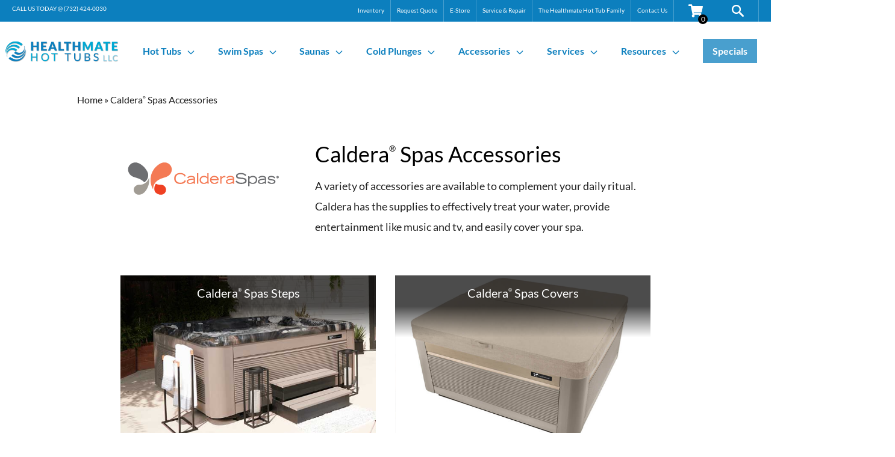

--- FILE ---
content_type: text/html; charset=UTF-8
request_url: https://healthmatehottubsllc.com/caldera-spas-accessories/
body_size: 63595
content:
<!doctype html>
<html id="dsHTML" lang="en-US">

<head><meta charset="UTF-8"><script>if(navigator.userAgent.match(/MSIE|Internet Explorer/i)||navigator.userAgent.match(/Trident\/7\..*?rv:11/i)){var href=document.location.href;if(!href.match(/[?&]nowprocket/)){if(href.indexOf("?")==-1){if(href.indexOf("#")==-1){document.location.href=href+"?nowprocket=1"}else{document.location.href=href.replace("#","?nowprocket=1#")}}else{if(href.indexOf("#")==-1){document.location.href=href+"&nowprocket=1"}else{document.location.href=href.replace("#","&nowprocket=1#")}}}}</script><script>(()=>{class RocketLazyLoadScripts{constructor(){this.v="2.0.4",this.userEvents=["keydown","keyup","mousedown","mouseup","mousemove","mouseover","mouseout","touchmove","touchstart","touchend","touchcancel","wheel","click","dblclick","input"],this.attributeEvents=["onblur","onclick","oncontextmenu","ondblclick","onfocus","onmousedown","onmouseenter","onmouseleave","onmousemove","onmouseout","onmouseover","onmouseup","onmousewheel","onscroll","onsubmit"]}async t(){this.i(),this.o(),/iP(ad|hone)/.test(navigator.userAgent)&&this.h(),this.u(),this.l(this),this.m(),this.k(this),this.p(this),this._(),await Promise.all([this.R(),this.L()]),this.lastBreath=Date.now(),this.S(this),this.P(),this.D(),this.O(),this.M(),await this.C(this.delayedScripts.normal),await this.C(this.delayedScripts.defer),await this.C(this.delayedScripts.async),await this.T(),await this.F(),await this.j(),await this.A(),window.dispatchEvent(new Event("rocket-allScriptsLoaded")),this.everythingLoaded=!0,this.lastTouchEnd&&await new Promise(t=>setTimeout(t,500-Date.now()+this.lastTouchEnd)),this.I(),this.H(),this.U(),this.W()}i(){this.CSPIssue=sessionStorage.getItem("rocketCSPIssue"),document.addEventListener("securitypolicyviolation",t=>{this.CSPIssue||"script-src-elem"!==t.violatedDirective||"data"!==t.blockedURI||(this.CSPIssue=!0,sessionStorage.setItem("rocketCSPIssue",!0))},{isRocket:!0})}o(){window.addEventListener("pageshow",t=>{this.persisted=t.persisted,this.realWindowLoadedFired=!0},{isRocket:!0}),window.addEventListener("pagehide",()=>{this.onFirstUserAction=null},{isRocket:!0})}h(){let t;function e(e){t=e}window.addEventListener("touchstart",e,{isRocket:!0}),window.addEventListener("touchend",function i(o){o.changedTouches[0]&&t.changedTouches[0]&&Math.abs(o.changedTouches[0].pageX-t.changedTouches[0].pageX)<10&&Math.abs(o.changedTouches[0].pageY-t.changedTouches[0].pageY)<10&&o.timeStamp-t.timeStamp<200&&(window.removeEventListener("touchstart",e,{isRocket:!0}),window.removeEventListener("touchend",i,{isRocket:!0}),"INPUT"===o.target.tagName&&"text"===o.target.type||(o.target.dispatchEvent(new TouchEvent("touchend",{target:o.target,bubbles:!0})),o.target.dispatchEvent(new MouseEvent("mouseover",{target:o.target,bubbles:!0})),o.target.dispatchEvent(new PointerEvent("click",{target:o.target,bubbles:!0,cancelable:!0,detail:1,clientX:o.changedTouches[0].clientX,clientY:o.changedTouches[0].clientY})),event.preventDefault()))},{isRocket:!0})}q(t){this.userActionTriggered||("mousemove"!==t.type||this.firstMousemoveIgnored?"keyup"===t.type||"mouseover"===t.type||"mouseout"===t.type||(this.userActionTriggered=!0,this.onFirstUserAction&&this.onFirstUserAction()):this.firstMousemoveIgnored=!0),"click"===t.type&&t.preventDefault(),t.stopPropagation(),t.stopImmediatePropagation(),"touchstart"===this.lastEvent&&"touchend"===t.type&&(this.lastTouchEnd=Date.now()),"click"===t.type&&(this.lastTouchEnd=0),this.lastEvent=t.type,t.composedPath&&t.composedPath()[0].getRootNode()instanceof ShadowRoot&&(t.rocketTarget=t.composedPath()[0]),this.savedUserEvents.push(t)}u(){this.savedUserEvents=[],this.userEventHandler=this.q.bind(this),this.userEvents.forEach(t=>window.addEventListener(t,this.userEventHandler,{passive:!1,isRocket:!0})),document.addEventListener("visibilitychange",this.userEventHandler,{isRocket:!0})}U(){this.userEvents.forEach(t=>window.removeEventListener(t,this.userEventHandler,{passive:!1,isRocket:!0})),document.removeEventListener("visibilitychange",this.userEventHandler,{isRocket:!0}),this.savedUserEvents.forEach(t=>{(t.rocketTarget||t.target).dispatchEvent(new window[t.constructor.name](t.type,t))})}m(){const t="return false",e=Array.from(this.attributeEvents,t=>"data-rocket-"+t),i="["+this.attributeEvents.join("],[")+"]",o="[data-rocket-"+this.attributeEvents.join("],[data-rocket-")+"]",s=(e,i,o)=>{o&&o!==t&&(e.setAttribute("data-rocket-"+i,o),e["rocket"+i]=new Function("event",o),e.setAttribute(i,t))};new MutationObserver(t=>{for(const n of t)"attributes"===n.type&&(n.attributeName.startsWith("data-rocket-")||this.everythingLoaded?n.attributeName.startsWith("data-rocket-")&&this.everythingLoaded&&this.N(n.target,n.attributeName.substring(12)):s(n.target,n.attributeName,n.target.getAttribute(n.attributeName))),"childList"===n.type&&n.addedNodes.forEach(t=>{if(t.nodeType===Node.ELEMENT_NODE)if(this.everythingLoaded)for(const i of[t,...t.querySelectorAll(o)])for(const t of i.getAttributeNames())e.includes(t)&&this.N(i,t.substring(12));else for(const e of[t,...t.querySelectorAll(i)])for(const t of e.getAttributeNames())this.attributeEvents.includes(t)&&s(e,t,e.getAttribute(t))})}).observe(document,{subtree:!0,childList:!0,attributeFilter:[...this.attributeEvents,...e]})}I(){this.attributeEvents.forEach(t=>{document.querySelectorAll("[data-rocket-"+t+"]").forEach(e=>{this.N(e,t)})})}N(t,e){const i=t.getAttribute("data-rocket-"+e);i&&(t.setAttribute(e,i),t.removeAttribute("data-rocket-"+e))}k(t){Object.defineProperty(HTMLElement.prototype,"onclick",{get(){return this.rocketonclick||null},set(e){this.rocketonclick=e,this.setAttribute(t.everythingLoaded?"onclick":"data-rocket-onclick","this.rocketonclick(event)")}})}S(t){function e(e,i){let o=e[i];e[i]=null,Object.defineProperty(e,i,{get:()=>o,set(s){t.everythingLoaded?o=s:e["rocket"+i]=o=s}})}e(document,"onreadystatechange"),e(window,"onload"),e(window,"onpageshow");try{Object.defineProperty(document,"readyState",{get:()=>t.rocketReadyState,set(e){t.rocketReadyState=e},configurable:!0}),document.readyState="loading"}catch(t){console.log("WPRocket DJE readyState conflict, bypassing")}}l(t){this.originalAddEventListener=EventTarget.prototype.addEventListener,this.originalRemoveEventListener=EventTarget.prototype.removeEventListener,this.savedEventListeners=[],EventTarget.prototype.addEventListener=function(e,i,o){o&&o.isRocket||!t.B(e,this)&&!t.userEvents.includes(e)||t.B(e,this)&&!t.userActionTriggered||e.startsWith("rocket-")||t.everythingLoaded?t.originalAddEventListener.call(this,e,i,o):(t.savedEventListeners.push({target:this,remove:!1,type:e,func:i,options:o}),"mouseenter"!==e&&"mouseleave"!==e||t.originalAddEventListener.call(this,e,t.savedUserEvents.push,o))},EventTarget.prototype.removeEventListener=function(e,i,o){o&&o.isRocket||!t.B(e,this)&&!t.userEvents.includes(e)||t.B(e,this)&&!t.userActionTriggered||e.startsWith("rocket-")||t.everythingLoaded?t.originalRemoveEventListener.call(this,e,i,o):t.savedEventListeners.push({target:this,remove:!0,type:e,func:i,options:o})}}J(t,e){this.savedEventListeners=this.savedEventListeners.filter(i=>{let o=i.type,s=i.target||window;return e!==o||t!==s||(this.B(o,s)&&(i.type="rocket-"+o),this.$(i),!1)})}H(){EventTarget.prototype.addEventListener=this.originalAddEventListener,EventTarget.prototype.removeEventListener=this.originalRemoveEventListener,this.savedEventListeners.forEach(t=>this.$(t))}$(t){t.remove?this.originalRemoveEventListener.call(t.target,t.type,t.func,t.options):this.originalAddEventListener.call(t.target,t.type,t.func,t.options)}p(t){let e;function i(e){return t.everythingLoaded?e:e.split(" ").map(t=>"load"===t||t.startsWith("load.")?"rocket-jquery-load":t).join(" ")}function o(o){function s(e){const s=o.fn[e];o.fn[e]=o.fn.init.prototype[e]=function(){return this[0]===window&&t.userActionTriggered&&("string"==typeof arguments[0]||arguments[0]instanceof String?arguments[0]=i(arguments[0]):"object"==typeof arguments[0]&&Object.keys(arguments[0]).forEach(t=>{const e=arguments[0][t];delete arguments[0][t],arguments[0][i(t)]=e})),s.apply(this,arguments),this}}if(o&&o.fn&&!t.allJQueries.includes(o)){const e={DOMContentLoaded:[],"rocket-DOMContentLoaded":[]};for(const t in e)document.addEventListener(t,()=>{e[t].forEach(t=>t())},{isRocket:!0});o.fn.ready=o.fn.init.prototype.ready=function(i){function s(){parseInt(o.fn.jquery)>2?setTimeout(()=>i.bind(document)(o)):i.bind(document)(o)}return"function"==typeof i&&(t.realDomReadyFired?!t.userActionTriggered||t.fauxDomReadyFired?s():e["rocket-DOMContentLoaded"].push(s):e.DOMContentLoaded.push(s)),o([])},s("on"),s("one"),s("off"),t.allJQueries.push(o)}e=o}t.allJQueries=[],o(window.jQuery),Object.defineProperty(window,"jQuery",{get:()=>e,set(t){o(t)}})}P(){const t=new Map;document.write=document.writeln=function(e){const i=document.currentScript,o=document.createRange(),s=i.parentElement;let n=t.get(i);void 0===n&&(n=i.nextSibling,t.set(i,n));const c=document.createDocumentFragment();o.setStart(c,0),c.appendChild(o.createContextualFragment(e)),s.insertBefore(c,n)}}async R(){return new Promise(t=>{this.userActionTriggered?t():this.onFirstUserAction=t})}async L(){return new Promise(t=>{document.addEventListener("DOMContentLoaded",()=>{this.realDomReadyFired=!0,t()},{isRocket:!0})})}async j(){return this.realWindowLoadedFired?Promise.resolve():new Promise(t=>{window.addEventListener("load",t,{isRocket:!0})})}M(){this.pendingScripts=[];this.scriptsMutationObserver=new MutationObserver(t=>{for(const e of t)e.addedNodes.forEach(t=>{"SCRIPT"!==t.tagName||t.noModule||t.isWPRocket||this.pendingScripts.push({script:t,promise:new Promise(e=>{const i=()=>{const i=this.pendingScripts.findIndex(e=>e.script===t);i>=0&&this.pendingScripts.splice(i,1),e()};t.addEventListener("load",i,{isRocket:!0}),t.addEventListener("error",i,{isRocket:!0}),setTimeout(i,1e3)})})})}),this.scriptsMutationObserver.observe(document,{childList:!0,subtree:!0})}async F(){await this.X(),this.pendingScripts.length?(await this.pendingScripts[0].promise,await this.F()):this.scriptsMutationObserver.disconnect()}D(){this.delayedScripts={normal:[],async:[],defer:[]},document.querySelectorAll("script[type$=rocketlazyloadscript]").forEach(t=>{t.hasAttribute("data-rocket-src")?t.hasAttribute("async")&&!1!==t.async?this.delayedScripts.async.push(t):t.hasAttribute("defer")&&!1!==t.defer||"module"===t.getAttribute("data-rocket-type")?this.delayedScripts.defer.push(t):this.delayedScripts.normal.push(t):this.delayedScripts.normal.push(t)})}async _(){await this.L();let t=[];document.querySelectorAll("script[type$=rocketlazyloadscript][data-rocket-src]").forEach(e=>{let i=e.getAttribute("data-rocket-src");if(i&&!i.startsWith("data:")){i.startsWith("//")&&(i=location.protocol+i);try{const o=new URL(i).origin;o!==location.origin&&t.push({src:o,crossOrigin:e.crossOrigin||"module"===e.getAttribute("data-rocket-type")})}catch(t){}}}),t=[...new Map(t.map(t=>[JSON.stringify(t),t])).values()],this.Y(t,"preconnect")}async G(t){if(await this.K(),!0!==t.noModule||!("noModule"in HTMLScriptElement.prototype))return new Promise(e=>{let i;function o(){(i||t).setAttribute("data-rocket-status","executed"),e()}try{if(navigator.userAgent.includes("Firefox/")||""===navigator.vendor||this.CSPIssue)i=document.createElement("script"),[...t.attributes].forEach(t=>{let e=t.nodeName;"type"!==e&&("data-rocket-type"===e&&(e="type"),"data-rocket-src"===e&&(e="src"),i.setAttribute(e,t.nodeValue))}),t.text&&(i.text=t.text),t.nonce&&(i.nonce=t.nonce),i.hasAttribute("src")?(i.addEventListener("load",o,{isRocket:!0}),i.addEventListener("error",()=>{i.setAttribute("data-rocket-status","failed-network"),e()},{isRocket:!0}),setTimeout(()=>{i.isConnected||e()},1)):(i.text=t.text,o()),i.isWPRocket=!0,t.parentNode.replaceChild(i,t);else{const i=t.getAttribute("data-rocket-type"),s=t.getAttribute("data-rocket-src");i?(t.type=i,t.removeAttribute("data-rocket-type")):t.removeAttribute("type"),t.addEventListener("load",o,{isRocket:!0}),t.addEventListener("error",i=>{this.CSPIssue&&i.target.src.startsWith("data:")?(console.log("WPRocket: CSP fallback activated"),t.removeAttribute("src"),this.G(t).then(e)):(t.setAttribute("data-rocket-status","failed-network"),e())},{isRocket:!0}),s?(t.fetchPriority="high",t.removeAttribute("data-rocket-src"),t.src=s):t.src="data:text/javascript;base64,"+window.btoa(unescape(encodeURIComponent(t.text)))}}catch(i){t.setAttribute("data-rocket-status","failed-transform"),e()}});t.setAttribute("data-rocket-status","skipped")}async C(t){const e=t.shift();return e?(e.isConnected&&await this.G(e),this.C(t)):Promise.resolve()}O(){this.Y([...this.delayedScripts.normal,...this.delayedScripts.defer,...this.delayedScripts.async],"preload")}Y(t,e){this.trash=this.trash||[];let i=!0;var o=document.createDocumentFragment();t.forEach(t=>{const s=t.getAttribute&&t.getAttribute("data-rocket-src")||t.src;if(s&&!s.startsWith("data:")){const n=document.createElement("link");n.href=s,n.rel=e,"preconnect"!==e&&(n.as="script",n.fetchPriority=i?"high":"low"),t.getAttribute&&"module"===t.getAttribute("data-rocket-type")&&(n.crossOrigin=!0),t.crossOrigin&&(n.crossOrigin=t.crossOrigin),t.integrity&&(n.integrity=t.integrity),t.nonce&&(n.nonce=t.nonce),o.appendChild(n),this.trash.push(n),i=!1}}),document.head.appendChild(o)}W(){this.trash.forEach(t=>t.remove())}async T(){try{document.readyState="interactive"}catch(t){}this.fauxDomReadyFired=!0;try{await this.K(),this.J(document,"readystatechange"),document.dispatchEvent(new Event("rocket-readystatechange")),await this.K(),document.rocketonreadystatechange&&document.rocketonreadystatechange(),await this.K(),this.J(document,"DOMContentLoaded"),document.dispatchEvent(new Event("rocket-DOMContentLoaded")),await this.K(),this.J(window,"DOMContentLoaded"),window.dispatchEvent(new Event("rocket-DOMContentLoaded"))}catch(t){console.error(t)}}async A(){try{document.readyState="complete"}catch(t){}try{await this.K(),this.J(document,"readystatechange"),document.dispatchEvent(new Event("rocket-readystatechange")),await this.K(),document.rocketonreadystatechange&&document.rocketonreadystatechange(),await this.K(),this.J(window,"load"),window.dispatchEvent(new Event("rocket-load")),await this.K(),window.rocketonload&&window.rocketonload(),await this.K(),this.allJQueries.forEach(t=>t(window).trigger("rocket-jquery-load")),await this.K(),this.J(window,"pageshow");const t=new Event("rocket-pageshow");t.persisted=this.persisted,window.dispatchEvent(t),await this.K(),window.rocketonpageshow&&window.rocketonpageshow({persisted:this.persisted})}catch(t){console.error(t)}}async K(){Date.now()-this.lastBreath>45&&(await this.X(),this.lastBreath=Date.now())}async X(){return document.hidden?new Promise(t=>setTimeout(t)):new Promise(t=>requestAnimationFrame(t))}B(t,e){return e===document&&"readystatechange"===t||(e===document&&"DOMContentLoaded"===t||(e===window&&"DOMContentLoaded"===t||(e===window&&"load"===t||e===window&&"pageshow"===t)))}static run(){(new RocketLazyLoadScripts).t()}}RocketLazyLoadScripts.run()})();</script>
    
    <meta name="viewport" content="width=device-width, initial-scale=1">
    <meta name='robots' content='index, follow, max-image-preview:large, max-snippet:-1, max-video-preview:-1' />

	<!-- This site is optimized with the Yoast SEO Premium plugin v26.8 (Yoast SEO v26.8) - https://yoast.com/product/yoast-seo-premium-wordpress/ -->
	<title>Caldera® Spas Accessories - Healthmate Hot Tubs</title>
<link data-rocket-prefetch href="https://www.google-analytics.com" rel="dns-prefetch">
<link data-rocket-prefetch href="https://diffuser-cdn.app-us1.com" rel="dns-prefetch">
<link data-rocket-prefetch href="https://www.googletagmanager.com" rel="dns-prefetch">
<link data-rocket-prefetch href="https://connect.facebook.net" rel="dns-prefetch">
<link data-rocket-prefetch href="https://fonts.googleapis.com" rel="dns-prefetch">
<link data-rocket-prefetch href="https://code.tidio.co" rel="dns-prefetch">
<link data-rocket-preload as="style" href="https://fonts.googleapis.com/css?family=Lato%3A400%2C700&#038;display=swap" rel="preload">
<link href="https://fonts.googleapis.com/css?family=Lato%3A400%2C700&#038;display=swap" media="print" onload="this.media=&#039;all&#039;" rel="stylesheet">
<style id="wpr-usedcss">svg:not(:root).svg-inline--fa{overflow:visible}.svg-inline--fa{display:inline-block;font-size:inherit;height:1em;overflow:visible;vertical-align:-.125em}.svg-inline--fa.fa-w-8{width:.5em}.svg-inline--fa.fa-w-11{width:.6875em}.fa-layers-text{display:inline-block;position:absolute;text-align:center}.fa-layers-text{left:50%;top:50%;-webkit-transform:translate(-50%,-50%);transform:translate(-50%,-50%);-webkit-transform-origin:center center;transform-origin:center center}.sr-only{border:0;clip:rect(0,0,0,0);height:1px;margin:-1px;overflow:hidden;padding:0;position:absolute;width:1px}img:is([sizes=auto i],[sizes^="auto," i]){contain-intrinsic-size:3000px 1500px}img.emoji{display:inline!important;border:none!important;box-shadow:none!important;height:1em!important;width:1em!important;margin:0 .07em!important;vertical-align:-.1em!important;background:0 0!important;padding:0!important}:where(.wp-block-button__link){border-radius:9999px;box-shadow:none;padding:calc(.667em + 2px) calc(1.333em + 2px);text-decoration:none}:root :where(.wp-block-button .wp-block-button__link.is-style-outline),:root :where(.wp-block-button.is-style-outline>.wp-block-button__link){border:2px solid;padding:.667em 1.333em}:root :where(.wp-block-button .wp-block-button__link.is-style-outline:not(.has-text-color)),:root :where(.wp-block-button.is-style-outline>.wp-block-button__link:not(.has-text-color)){color:currentColor}:root :where(.wp-block-button .wp-block-button__link.is-style-outline:not(.has-background)),:root :where(.wp-block-button.is-style-outline>.wp-block-button__link:not(.has-background)){background-color:initial;background-image:none}:where(.wp-block-calendar table:not(.has-background) th){background:#ddd}:where(.wp-block-columns){margin-bottom:1.75em}:where(.wp-block-columns.has-background){padding:1.25em 2.375em}:where(.wp-block-post-comments input[type=submit]){border:none}:where(.wp-block-cover-image:not(.has-text-color)),:where(.wp-block-cover:not(.has-text-color)){color:#fff}:where(.wp-block-cover-image.is-light:not(.has-text-color)),:where(.wp-block-cover.is-light:not(.has-text-color)){color:#000}:root :where(.wp-block-cover h1:not(.has-text-color)),:root :where(.wp-block-cover h2:not(.has-text-color)),:root :where(.wp-block-cover h3:not(.has-text-color)),:root :where(.wp-block-cover h4:not(.has-text-color)),:root :where(.wp-block-cover h5:not(.has-text-color)),:root :where(.wp-block-cover h6:not(.has-text-color)),:root :where(.wp-block-cover p:not(.has-text-color)){color:inherit}:where(.wp-block-file){margin-bottom:1.5em}:where(.wp-block-file__button){border-radius:2em;display:inline-block;padding:.5em 1em}:where(.wp-block-file__button):where(a):active,:where(.wp-block-file__button):where(a):focus,:where(.wp-block-file__button):where(a):hover,:where(.wp-block-file__button):where(a):visited{box-shadow:none;color:#fff;opacity:.85;text-decoration:none}:where(.wp-block-form-input__input){font-size:1em;margin-bottom:.5em;padding:0 .5em}:where(.wp-block-form-input__input)[type=date],:where(.wp-block-form-input__input)[type=datetime-local],:where(.wp-block-form-input__input)[type=datetime],:where(.wp-block-form-input__input)[type=email],:where(.wp-block-form-input__input)[type=month],:where(.wp-block-form-input__input)[type=number],:where(.wp-block-form-input__input)[type=password],:where(.wp-block-form-input__input)[type=search],:where(.wp-block-form-input__input)[type=tel],:where(.wp-block-form-input__input)[type=text],:where(.wp-block-form-input__input)[type=time],:where(.wp-block-form-input__input)[type=url],:where(.wp-block-form-input__input)[type=week]{border-style:solid;border-width:1px;line-height:2;min-height:2em}:where(.wp-block-group.wp-block-group-is-layout-constrained){position:relative}:root :where(.wp-block-image.is-style-rounded img,.wp-block-image .is-style-rounded img){border-radius:9999px}:where(.wp-block-latest-comments:not([style*=line-height] .wp-block-latest-comments__comment)){line-height:1.1}:where(.wp-block-latest-comments:not([style*=line-height] .wp-block-latest-comments__comment-excerpt p)){line-height:1.8}:root :where(.wp-block-latest-posts.is-grid){padding:0}:root :where(.wp-block-latest-posts.wp-block-latest-posts__list){padding-left:0}ul{box-sizing:border-box}:root :where(.wp-block-list.has-background){padding:1.25em 2.375em}:where(.wp-block-navigation.has-background .wp-block-navigation-item a:not(.wp-element-button)),:where(.wp-block-navigation.has-background .wp-block-navigation-submenu a:not(.wp-element-button)){padding:.5em 1em}:where(.wp-block-navigation .wp-block-navigation__submenu-container .wp-block-navigation-item a:not(.wp-element-button)),:where(.wp-block-navigation .wp-block-navigation__submenu-container .wp-block-navigation-submenu a:not(.wp-element-button)),:where(.wp-block-navigation .wp-block-navigation__submenu-container .wp-block-navigation-submenu button.wp-block-navigation-item__content),:where(.wp-block-navigation .wp-block-navigation__submenu-container .wp-block-pages-list__item button.wp-block-navigation-item__content){padding:.5em 1em}:root :where(p.has-background){padding:1.25em 2.375em}:where(p.has-text-color:not(.has-link-color)) a{color:inherit}:where(.wp-block-post-comments-form input:not([type=submit])),:where(.wp-block-post-comments-form textarea){border:1px solid #949494;font-family:inherit;font-size:1em}:where(.wp-block-post-comments-form input:where(:not([type=submit]):not([type=checkbox]))),:where(.wp-block-post-comments-form textarea){padding:calc(.667em + 2px)}:where(.wp-block-post-excerpt){box-sizing:border-box;margin-bottom:var(--wp--style--block-gap);margin-top:var(--wp--style--block-gap)}.wp-block-post-title{box-sizing:border-box}.wp-block-post-title{word-break:break-word}.wp-block-post-title :where(a){display:inline-block;font-family:inherit;font-size:inherit;font-style:inherit;font-weight:inherit;letter-spacing:inherit;line-height:inherit;text-decoration:inherit}:where(.wp-block-preformatted.has-background){padding:1.25em 2.375em}:where(.wp-block-search__button){border:1px solid #ccc;padding:6px 10px}:where(.wp-block-search__input){appearance:none;border:1px solid #949494;flex-grow:1;font-family:inherit;font-size:inherit;font-style:inherit;font-weight:inherit;letter-spacing:inherit;line-height:inherit;margin-left:0;margin-right:0;min-width:3rem;padding:8px;text-decoration:unset!important;text-transform:inherit}:where(.wp-block-search__button-inside .wp-block-search__inside-wrapper){background-color:#fff;border:1px solid #949494;box-sizing:border-box;padding:4px}:where(.wp-block-search__button-inside .wp-block-search__inside-wrapper) .wp-block-search__input{border:none;border-radius:0;padding:0 4px}:where(.wp-block-search__button-inside .wp-block-search__inside-wrapper) .wp-block-search__input:focus{outline:0}:where(.wp-block-search__button-inside .wp-block-search__inside-wrapper) :where(.wp-block-search__button){padding:4px 8px}:root :where(.wp-block-separator.is-style-dots){height:auto;line-height:1;text-align:center}:root :where(.wp-block-separator.is-style-dots):before{color:currentColor;content:"···";font-family:serif;font-size:1.5em;letter-spacing:2em;padding-left:2em}:root :where(.wp-block-site-logo.is-style-rounded){border-radius:9999px}:where(.wp-block-social-links:not(.is-style-logos-only)) .wp-social-link{background-color:#f0f0f0;color:#444}:where(.wp-block-social-links:not(.is-style-logos-only)) .wp-social-link-amazon{background-color:#f90;color:#fff}:where(.wp-block-social-links:not(.is-style-logos-only)) .wp-social-link-bandcamp{background-color:#1ea0c3;color:#fff}:where(.wp-block-social-links:not(.is-style-logos-only)) .wp-social-link-behance{background-color:#0757fe;color:#fff}:where(.wp-block-social-links:not(.is-style-logos-only)) .wp-social-link-bluesky{background-color:#0a7aff;color:#fff}:where(.wp-block-social-links:not(.is-style-logos-only)) .wp-social-link-codepen{background-color:#1e1f26;color:#fff}:where(.wp-block-social-links:not(.is-style-logos-only)) .wp-social-link-deviantart{background-color:#02e49b;color:#fff}:where(.wp-block-social-links:not(.is-style-logos-only)) .wp-social-link-discord{background-color:#5865f2;color:#fff}:where(.wp-block-social-links:not(.is-style-logos-only)) .wp-social-link-dribbble{background-color:#e94c89;color:#fff}:where(.wp-block-social-links:not(.is-style-logos-only)) .wp-social-link-dropbox{background-color:#4280ff;color:#fff}:where(.wp-block-social-links:not(.is-style-logos-only)) .wp-social-link-etsy{background-color:#f45800;color:#fff}:where(.wp-block-social-links:not(.is-style-logos-only)) .wp-social-link-facebook{background-color:#0866ff;color:#fff}:where(.wp-block-social-links:not(.is-style-logos-only)) .wp-social-link-fivehundredpx{background-color:#000;color:#fff}:where(.wp-block-social-links:not(.is-style-logos-only)) .wp-social-link-flickr{background-color:#0461dd;color:#fff}:where(.wp-block-social-links:not(.is-style-logos-only)) .wp-social-link-foursquare{background-color:#e65678;color:#fff}:where(.wp-block-social-links:not(.is-style-logos-only)) .wp-social-link-github{background-color:#24292d;color:#fff}:where(.wp-block-social-links:not(.is-style-logos-only)) .wp-social-link-goodreads{background-color:#eceadd;color:#382110}:where(.wp-block-social-links:not(.is-style-logos-only)) .wp-social-link-google{background-color:#ea4434;color:#fff}:where(.wp-block-social-links:not(.is-style-logos-only)) .wp-social-link-gravatar{background-color:#1d4fc4;color:#fff}:where(.wp-block-social-links:not(.is-style-logos-only)) .wp-social-link-instagram{background-color:#f00075;color:#fff}:where(.wp-block-social-links:not(.is-style-logos-only)) .wp-social-link-lastfm{background-color:#e21b24;color:#fff}:where(.wp-block-social-links:not(.is-style-logos-only)) .wp-social-link-linkedin{background-color:#0d66c2;color:#fff}:where(.wp-block-social-links:not(.is-style-logos-only)) .wp-social-link-mastodon{background-color:#3288d4;color:#fff}:where(.wp-block-social-links:not(.is-style-logos-only)) .wp-social-link-medium{background-color:#000;color:#fff}:where(.wp-block-social-links:not(.is-style-logos-only)) .wp-social-link-meetup{background-color:#f6405f;color:#fff}:where(.wp-block-social-links:not(.is-style-logos-only)) .wp-social-link-patreon{background-color:#000;color:#fff}:where(.wp-block-social-links:not(.is-style-logos-only)) .wp-social-link-pinterest{background-color:#e60122;color:#fff}:where(.wp-block-social-links:not(.is-style-logos-only)) .wp-social-link-pocket{background-color:#ef4155;color:#fff}:where(.wp-block-social-links:not(.is-style-logos-only)) .wp-social-link-reddit{background-color:#ff4500;color:#fff}:where(.wp-block-social-links:not(.is-style-logos-only)) .wp-social-link-skype{background-color:#0478d7;color:#fff}:where(.wp-block-social-links:not(.is-style-logos-only)) .wp-social-link-snapchat{background-color:#fefc00;color:#fff;stroke:#000}:where(.wp-block-social-links:not(.is-style-logos-only)) .wp-social-link-soundcloud{background-color:#ff5600;color:#fff}:where(.wp-block-social-links:not(.is-style-logos-only)) .wp-social-link-spotify{background-color:#1bd760;color:#fff}:where(.wp-block-social-links:not(.is-style-logos-only)) .wp-social-link-telegram{background-color:#2aabee;color:#fff}:where(.wp-block-social-links:not(.is-style-logos-only)) .wp-social-link-threads{background-color:#000;color:#fff}:where(.wp-block-social-links:not(.is-style-logos-only)) .wp-social-link-tiktok{background-color:#000;color:#fff}:where(.wp-block-social-links:not(.is-style-logos-only)) .wp-social-link-tumblr{background-color:#011835;color:#fff}:where(.wp-block-social-links:not(.is-style-logos-only)) .wp-social-link-twitch{background-color:#6440a4;color:#fff}:where(.wp-block-social-links:not(.is-style-logos-only)) .wp-social-link-twitter{background-color:#1da1f2;color:#fff}:where(.wp-block-social-links:not(.is-style-logos-only)) .wp-social-link-vimeo{background-color:#1eb7ea;color:#fff}:where(.wp-block-social-links:not(.is-style-logos-only)) .wp-social-link-vk{background-color:#4680c2;color:#fff}:where(.wp-block-social-links:not(.is-style-logos-only)) .wp-social-link-wordpress{background-color:#3499cd;color:#fff}:where(.wp-block-social-links:not(.is-style-logos-only)) .wp-social-link-whatsapp{background-color:#25d366;color:#fff}:where(.wp-block-social-links:not(.is-style-logos-only)) .wp-social-link-x{background-color:#000;color:#fff}:where(.wp-block-social-links:not(.is-style-logos-only)) .wp-social-link-yelp{background-color:#d32422;color:#fff}:where(.wp-block-social-links:not(.is-style-logos-only)) .wp-social-link-youtube{background-color:red;color:#fff}:where(.wp-block-social-links.is-style-logos-only) .wp-social-link{background:0 0}:where(.wp-block-social-links.is-style-logos-only) .wp-social-link svg{height:1.25em;width:1.25em}:where(.wp-block-social-links.is-style-logos-only) .wp-social-link-amazon{color:#f90}:where(.wp-block-social-links.is-style-logos-only) .wp-social-link-bandcamp{color:#1ea0c3}:where(.wp-block-social-links.is-style-logos-only) .wp-social-link-behance{color:#0757fe}:where(.wp-block-social-links.is-style-logos-only) .wp-social-link-bluesky{color:#0a7aff}:where(.wp-block-social-links.is-style-logos-only) .wp-social-link-codepen{color:#1e1f26}:where(.wp-block-social-links.is-style-logos-only) .wp-social-link-deviantart{color:#02e49b}:where(.wp-block-social-links.is-style-logos-only) .wp-social-link-discord{color:#5865f2}:where(.wp-block-social-links.is-style-logos-only) .wp-social-link-dribbble{color:#e94c89}:where(.wp-block-social-links.is-style-logos-only) .wp-social-link-dropbox{color:#4280ff}:where(.wp-block-social-links.is-style-logos-only) .wp-social-link-etsy{color:#f45800}:where(.wp-block-social-links.is-style-logos-only) .wp-social-link-facebook{color:#0866ff}:where(.wp-block-social-links.is-style-logos-only) .wp-social-link-fivehundredpx{color:#000}:where(.wp-block-social-links.is-style-logos-only) .wp-social-link-flickr{color:#0461dd}:where(.wp-block-social-links.is-style-logos-only) .wp-social-link-foursquare{color:#e65678}:where(.wp-block-social-links.is-style-logos-only) .wp-social-link-github{color:#24292d}:where(.wp-block-social-links.is-style-logos-only) .wp-social-link-goodreads{color:#382110}:where(.wp-block-social-links.is-style-logos-only) .wp-social-link-google{color:#ea4434}:where(.wp-block-social-links.is-style-logos-only) .wp-social-link-gravatar{color:#1d4fc4}:where(.wp-block-social-links.is-style-logos-only) .wp-social-link-instagram{color:#f00075}:where(.wp-block-social-links.is-style-logos-only) .wp-social-link-lastfm{color:#e21b24}:where(.wp-block-social-links.is-style-logos-only) .wp-social-link-linkedin{color:#0d66c2}:where(.wp-block-social-links.is-style-logos-only) .wp-social-link-mastodon{color:#3288d4}:where(.wp-block-social-links.is-style-logos-only) .wp-social-link-medium{color:#000}:where(.wp-block-social-links.is-style-logos-only) .wp-social-link-meetup{color:#f6405f}:where(.wp-block-social-links.is-style-logos-only) .wp-social-link-patreon{color:#000}:where(.wp-block-social-links.is-style-logos-only) .wp-social-link-pinterest{color:#e60122}:where(.wp-block-social-links.is-style-logos-only) .wp-social-link-pocket{color:#ef4155}:where(.wp-block-social-links.is-style-logos-only) .wp-social-link-reddit{color:#ff4500}:where(.wp-block-social-links.is-style-logos-only) .wp-social-link-skype{color:#0478d7}:where(.wp-block-social-links.is-style-logos-only) .wp-social-link-snapchat{color:#fff;stroke:#000}:where(.wp-block-social-links.is-style-logos-only) .wp-social-link-soundcloud{color:#ff5600}:where(.wp-block-social-links.is-style-logos-only) .wp-social-link-spotify{color:#1bd760}:where(.wp-block-social-links.is-style-logos-only) .wp-social-link-telegram{color:#2aabee}:where(.wp-block-social-links.is-style-logos-only) .wp-social-link-threads{color:#000}:where(.wp-block-social-links.is-style-logos-only) .wp-social-link-tiktok{color:#000}:where(.wp-block-social-links.is-style-logos-only) .wp-social-link-tumblr{color:#011835}:where(.wp-block-social-links.is-style-logos-only) .wp-social-link-twitch{color:#6440a4}:where(.wp-block-social-links.is-style-logos-only) .wp-social-link-twitter{color:#1da1f2}:where(.wp-block-social-links.is-style-logos-only) .wp-social-link-vimeo{color:#1eb7ea}:where(.wp-block-social-links.is-style-logos-only) .wp-social-link-vk{color:#4680c2}:where(.wp-block-social-links.is-style-logos-only) .wp-social-link-whatsapp{color:#25d366}:where(.wp-block-social-links.is-style-logos-only) .wp-social-link-wordpress{color:#3499cd}:where(.wp-block-social-links.is-style-logos-only) .wp-social-link-x{color:#000}:where(.wp-block-social-links.is-style-logos-only) .wp-social-link-yelp{color:#d32422}:where(.wp-block-social-links.is-style-logos-only) .wp-social-link-youtube{color:red}:root :where(.wp-block-social-links .wp-social-link a){padding:.25em}:root :where(.wp-block-social-links.is-style-logos-only .wp-social-link a){padding:0}:root :where(.wp-block-social-links.is-style-pill-shape .wp-social-link a){padding-left:.6666666667em;padding-right:.6666666667em}:root :where(.wp-block-tag-cloud.is-style-outline){display:flex;flex-wrap:wrap;gap:1ch}:root :where(.wp-block-tag-cloud.is-style-outline a){border:1px solid;font-size:unset!important;margin-right:0;padding:1ch 2ch;text-decoration:none!important}:root :where(.wp-block-table-of-contents){box-sizing:border-box}:where(.wp-block-term-description){box-sizing:border-box;margin-bottom:var(--wp--style--block-gap);margin-top:var(--wp--style--block-gap)}:where(pre.wp-block-verse){font-family:inherit}:root{--wp-block-synced-color:#7a00df;--wp-block-synced-color--rgb:122,0,223;--wp-bound-block-color:var(--wp-block-synced-color);--wp-editor-canvas-background:#ddd;--wp-admin-theme-color:#007cba;--wp-admin-theme-color--rgb:0,124,186;--wp-admin-theme-color-darker-10:#006ba1;--wp-admin-theme-color-darker-10--rgb:0,107,160.5;--wp-admin-theme-color-darker-20:#005a87;--wp-admin-theme-color-darker-20--rgb:0,90,135;--wp-admin-border-width-focus:2px}@media (min-resolution:192dpi){:root{--wp-admin-border-width-focus:1.5px}}:root{--wp--preset--font-size--normal:16px;--wp--preset--font-size--huge:42px}.screen-reader-text{border:0;clip-path:inset(50%);height:1px;margin:-1px;overflow:hidden;padding:0;position:absolute;width:1px;word-wrap:normal!important}.screen-reader-text:focus{background-color:#ddd;clip-path:none;color:#444;display:block;font-size:1em;height:auto;left:5px;line-height:normal;padding:15px 23px 14px;text-decoration:none;top:5px;width:auto;z-index:100000}html :where(.has-border-color){border-style:solid}html :where([style*=border-top-color]){border-top-style:solid}html :where([style*=border-right-color]){border-right-style:solid}html :where([style*=border-bottom-color]){border-bottom-style:solid}html :where([style*=border-left-color]){border-left-style:solid}html :where([style*=border-width]){border-style:solid}html :where([style*=border-top-width]){border-top-style:solid}html :where([style*=border-right-width]){border-right-style:solid}html :where([style*=border-bottom-width]){border-bottom-style:solid}html :where([style*=border-left-width]){border-left-style:solid}html :where(img[class*=wp-image-]){height:auto;max-width:100%}:where(figure){margin:0 0 1em}html :where(.is-position-sticky){--wp-admin--admin-bar--position-offset:var(--wp-admin--admin-bar--height,0px)}@media screen and (max-width:600px){html :where(.is-position-sticky){--wp-admin--admin-bar--position-offset:0px}}:root{--wp--preset--aspect-ratio--square:1;--wp--preset--aspect-ratio--4-3:4/3;--wp--preset--aspect-ratio--3-4:3/4;--wp--preset--aspect-ratio--3-2:3/2;--wp--preset--aspect-ratio--2-3:2/3;--wp--preset--aspect-ratio--16-9:16/9;--wp--preset--aspect-ratio--9-16:9/16;--wp--preset--color--black:#000000;--wp--preset--color--cyan-bluish-gray:#abb8c3;--wp--preset--color--white:#ffffff;--wp--preset--color--pale-pink:#f78da7;--wp--preset--color--vivid-red:#cf2e2e;--wp--preset--color--luminous-vivid-orange:#ff6900;--wp--preset--color--luminous-vivid-amber:#fcb900;--wp--preset--color--light-green-cyan:#7bdcb5;--wp--preset--color--vivid-green-cyan:#00d084;--wp--preset--color--pale-cyan-blue:#8ed1fc;--wp--preset--color--vivid-cyan-blue:#0693e3;--wp--preset--color--vivid-purple:#9b51e0;--wp--preset--gradient--vivid-cyan-blue-to-vivid-purple:linear-gradient(135deg,rgb(6, 147, 227) 0%,rgb(155, 81, 224) 100%);--wp--preset--gradient--light-green-cyan-to-vivid-green-cyan:linear-gradient(135deg,rgb(122, 220, 180) 0%,rgb(0, 208, 130) 100%);--wp--preset--gradient--luminous-vivid-amber-to-luminous-vivid-orange:linear-gradient(135deg,rgb(252, 185, 0) 0%,rgb(255, 105, 0) 100%);--wp--preset--gradient--luminous-vivid-orange-to-vivid-red:linear-gradient(135deg,rgb(255, 105, 0) 0%,rgb(207, 46, 46) 100%);--wp--preset--gradient--very-light-gray-to-cyan-bluish-gray:linear-gradient(135deg,rgb(238, 238, 238) 0%,rgb(169, 184, 195) 100%);--wp--preset--gradient--cool-to-warm-spectrum:linear-gradient(135deg,rgb(74, 234, 220) 0%,rgb(151, 120, 209) 20%,rgb(207, 42, 186) 40%,rgb(238, 44, 130) 60%,rgb(251, 105, 98) 80%,rgb(254, 248, 76) 100%);--wp--preset--gradient--blush-light-purple:linear-gradient(135deg,rgb(255, 206, 236) 0%,rgb(152, 150, 240) 100%);--wp--preset--gradient--blush-bordeaux:linear-gradient(135deg,rgb(254, 205, 165) 0%,rgb(254, 45, 45) 50%,rgb(107, 0, 62) 100%);--wp--preset--gradient--luminous-dusk:linear-gradient(135deg,rgb(255, 203, 112) 0%,rgb(199, 81, 192) 50%,rgb(65, 88, 208) 100%);--wp--preset--gradient--pale-ocean:linear-gradient(135deg,rgb(255, 245, 203) 0%,rgb(182, 227, 212) 50%,rgb(51, 167, 181) 100%);--wp--preset--gradient--electric-grass:linear-gradient(135deg,rgb(202, 248, 128) 0%,rgb(113, 206, 126) 100%);--wp--preset--gradient--midnight:linear-gradient(135deg,rgb(2, 3, 129) 0%,rgb(40, 116, 252) 100%);--wp--preset--font-size--small:13px;--wp--preset--font-size--medium:20px;--wp--preset--font-size--large:36px;--wp--preset--font-size--x-large:42px;--wp--preset--spacing--20:0.44rem;--wp--preset--spacing--30:0.67rem;--wp--preset--spacing--40:1rem;--wp--preset--spacing--50:1.5rem;--wp--preset--spacing--60:2.25rem;--wp--preset--spacing--70:3.38rem;--wp--preset--spacing--80:5.06rem;--wp--preset--shadow--natural:6px 6px 9px rgba(0, 0, 0, .2);--wp--preset--shadow--deep:12px 12px 50px rgba(0, 0, 0, .4);--wp--preset--shadow--sharp:6px 6px 0px rgba(0, 0, 0, .2);--wp--preset--shadow--outlined:6px 6px 0px -3px rgb(255, 255, 255),6px 6px rgb(0, 0, 0);--wp--preset--shadow--crisp:6px 6px 0px rgb(0, 0, 0)}:where(.is-layout-flex){gap:.5em}:where(.is-layout-grid){gap:.5em}:where(.wp-block-post-template.is-layout-flex){gap:1.25em}:where(.wp-block-post-template.is-layout-grid){gap:1.25em}:where(.wp-block-term-template.is-layout-flex){gap:1.25em}:where(.wp-block-term-template.is-layout-grid){gap:1.25em}:where(.wp-block-columns.is-layout-flex){gap:2em}:where(.wp-block-columns.is-layout-grid){gap:2em}:root :where(.wp-block-pullquote){font-size:1.5em;line-height:1.6}.menu-item a img,img.menu-image-title-after{border:none;box-shadow:none;vertical-align:middle;width:auto;display:inline}.menu-image-title-after.menu-image-not-hovered img{padding-right:10px}.menu-image-title-after.menu-image-title{padding-left:10px}.menu-image-title-hide .menu-image-title,.menu-image-title-hide.menu-image-title{display:none}.simple-banner{width:100%;text-align:center;position:relative;display:block}.simple-banner .simple-banner-text{font-weight:700;padding:10px 20px;position:relative}.simple-banner .simple-banner-button{border:none;background-color:transparent;padding:0 5px;margin:0 10px;text-align:center;text-decoration:none;position:absolute;transform:translate(0,-50%);right:0;top:50%;font-size:16px;cursor:pointer}.woocommerce .woocommerce-error .button,.woocommerce .woocommerce-message .button{float:right}.woocommerce img{height:auto;max-width:100%}.woocommerce div.product div.images{float:left;width:48%}.woocommerce #content div.product div.thumbnails::after,.woocommerce #content div.product div.thumbnails::before,.woocommerce div.product div.thumbnails::after,.woocommerce div.product div.thumbnails::before{content:" ";display:table}.woocommerce #content div.product div.thumbnails::after,.woocommerce div.product div.thumbnails::after{clear:both}.woocommerce #content div.product div.thumbnails a,.woocommerce div.product div.thumbnails a{float:left;width:30.75%;margin-right:3.8%;margin-bottom:1em}.woocommerce #content div.product div.thumbnails a.last,.woocommerce div.product div.thumbnails a.last{margin-right:0}.woocommerce #content div.product div.thumbnails a.first,.woocommerce div.product div.thumbnails a.first{clear:both}.woocommerce div.product div.thumbnails.columns-1 a{width:100%;margin-right:0;float:none}.woocommerce div.product div.thumbnails.columns-2 a{width:48%}.woocommerce div.product div.thumbnails.columns-4 a{width:22.05%}.woocommerce div.product div.thumbnails.columns-5 a{width:16.9%}.woocommerce div.product div.summary{float:right;width:48%;clear:none}.woocommerce #content div.product .woocommerce-tabs,.woocommerce div.product .woocommerce-tabs{clear:both}.woocommerce #content div.product .woocommerce-tabs ul.tabs::after,.woocommerce #content div.product .woocommerce-tabs ul.tabs::before,.woocommerce div.product .woocommerce-tabs ul.tabs::after,.woocommerce div.product .woocommerce-tabs ul.tabs::before{content:" ";display:table}.woocommerce #content div.product .woocommerce-tabs ul.tabs::after,.woocommerce div.product .woocommerce-tabs ul.tabs::after{clear:both}.woocommerce #content div.product .woocommerce-tabs ul.tabs li,.woocommerce div.product .woocommerce-tabs ul.tabs li{display:inline-block}.woocommerce div.product #reviews .comment::after,.woocommerce div.product #reviews .comment::before{content:" ";display:table}.woocommerce div.product #reviews .comment::after{clear:both}.woocommerce div.product #reviews .comment img{float:right;height:auto}.woocommerce ul.products{clear:both}.woocommerce ul.products::after,.woocommerce ul.products::before{content:" ";display:table}.woocommerce ul.products::after{clear:both}.woocommerce ul.products li.product{float:left;margin:0 3.8% 2.992em 0;padding:0;position:relative;width:22.05%;margin-left:0}.woocommerce ul.products li.first{clear:both}.woocommerce ul.products li.last{margin-right:0}.woocommerce .woocommerce-result-count{float:left}.woocommerce .woocommerce-ordering{float:right}.woocommerce #content table.cart img,.woocommerce table.cart img{height:auto}.woocommerce #content table.cart td.actions,.woocommerce table.cart td.actions{text-align:right}.woocommerce #content table.cart td.actions .coupon,.woocommerce table.cart td.actions .coupon{float:left}.woocommerce form .password-input{display:flex;flex-direction:column;justify-content:center;position:relative}.woocommerce form .password-input input[type=password]{padding-right:2.5rem}.woocommerce form .password-input input::-ms-reveal{display:none}.woocommerce form .show-password-input{background-color:transparent;border-radius:0;border:0;color:var(--wc-form-color-text,#000);cursor:pointer;font-size:inherit;line-height:inherit;margin:0;padding:0;position:absolute;right:.7em;text-decoration:none;top:50%;transform:translateY(-50%);-moz-osx-font-smoothing:inherit;-webkit-appearance:none;-webkit-font-smoothing:inherit}.woocommerce form .show-password-input::before{background-repeat:no-repeat;background-size:cover;background-image:url('data:image/svg+xml,<svg width="20" height="20" viewBox="0 0 20 20" fill="none" xmlns="http://www.w3.org/2000/svg"><path d="M17.3 3.3C16.9 2.9 16.2 2.9 15.7 3.3L13.3 5.7C12.2437 5.3079 11.1267 5.1048 10 5.1C6.2 5.2 2.8 7.2 1 10.5C1.2 10.9 1.5 11.3 1.8 11.7C2.6 12.8 3.6 13.7 4.7 14.4L3 16.1C2.6 16.5 2.5 17.2 3 17.7C3.4 18.1 4.1 18.2 4.6 17.7L17.3 4.9C17.7 4.4 17.7 3.7 17.3 3.3ZM6.7 12.3L5.4 13.6C4.2 12.9 3.1 11.9 2.3 10.7C3.5 9 5.1 7.8 7 7.2C5.7 8.6 5.6 10.8 6.7 12.3ZM10.1 9C9.6 8.5 9.7 7.7 10.2 7.2C10.7 6.8 11.4 6.8 11.9 7.2L10.1 9ZM18.3 9.5C17.8 8.8 17.2 8.1 16.5 7.6L15.5 8.6C16.3 9.2 17 9.9 17.6 10.8C15.9 13.4 13 15 9.9 15H9.1L8.1 16C8.8 15.9 9.4 16 10 16C13.3 16 16.4 14.4 18.3 11.7C18.6 11.3 18.8 10.9 19.1 10.5C18.8 10.2 18.6 9.8 18.3 9.5ZM14 10L10 14C12.2 14 14 12.2 14 10Z" fill="%23111111"/></svg>');content:"";display:block;height:22px;width:22px}.woocommerce form .show-password-input.display-password::before{background-image:url('data:image/svg+xml,<svg width="20" height="20" viewBox="0 0 20 20" fill="none" xmlns="http://www.w3.org/2000/svg"><path d="M18.3 9.49999C15 4.89999 8.50002 3.79999 3.90002 7.19999C2.70002 8.09999 1.70002 9.29999 0.900024 10.6C1.10002 11 1.40002 11.4 1.70002 11.8C5.00002 16.4 11.3 17.4 15.9 14.2C16.8 13.5 17.6 12.8 18.3 11.8C18.6 11.4 18.8 11 19.1 10.6C18.8 10.2 18.6 9.79999 18.3 9.49999ZM10.1 7.19999C10.6 6.69999 11.4 6.69999 11.9 7.19999C12.4 7.69999 12.4 8.49999 11.9 8.99999C11.4 9.49999 10.6 9.49999 10.1 8.99999C9.60003 8.49999 9.60003 7.69999 10.1 7.19999ZM10 14.9C6.90002 14.9 4.00002 13.3 2.30002 10.7C3.50002 8.99999 5.10002 7.79999 7.00002 7.19999C6.30002 7.99999 6.00002 8.89999 6.00002 9.89999C6.00002 12.1 7.70002 14 10 14C12.2 14 14.1 12.3 14.1 9.99999V9.89999C14.1 8.89999 13.7 7.89999 13 7.19999C14.9 7.79999 16.5 8.99999 17.7 10.7C16 13.3 13.1 14.9 10 14.9Z" fill="%23111111"/></svg>')}:root{--woocommerce:#720eec;--wc-green:#7ad03a;--wc-red:#a00;--wc-orange:#ffba00;--wc-blue:#2ea2cc;--wc-primary:#720eec;--wc-primary-text:#fcfbfe;--wc-secondary:#e9e6ed;--wc-secondary-text:#515151;--wc-highlight:#958e09;--wc-highligh-text:white;--wc-content-bg:#fff;--wc-subtext:#767676;--wc-form-border-color:rgba(32, 7, 7, .8);--wc-form-border-radius:4px;--wc-form-border-width:1px}@font-face{font-display:swap;font-family:WooCommerce;src:url(https://healthmatehottubsllc.com/wp-content/plugins/woocommerce/assets/fonts/WooCommerce.woff2) format("woff2"),url(https://healthmatehottubsllc.com/wp-content/plugins/woocommerce/assets/fonts/WooCommerce.woff) format("woff"),url(https://healthmatehottubsllc.com/wp-content/plugins/woocommerce/assets/fonts/WooCommerce.ttf) format("truetype");font-weight:400;font-style:normal}.woocommerce-store-notice{position:absolute;top:0;left:0;right:0;margin:0;width:100%;font-size:1em;padding:1em 0;text-align:center;background-color:#720eec;color:#fcfbfe;z-index:99998;box-shadow:0 1px 1em rgba(0,0,0,.2);display:none}.woocommerce-store-notice a{color:#fcfbfe;text-decoration:underline}.screen-reader-text{clip:rect(1px,1px,1px,1px);height:1px;overflow:hidden;position:absolute!important;width:1px;word-wrap:normal!important}.woocommerce .blockUI.blockOverlay{position:relative}.woocommerce .blockUI.blockOverlay::before{height:1em;width:1em;display:block;position:absolute;top:50%;left:50%;margin-left:-.5em;margin-top:-.5em;content:"";animation:1s ease-in-out infinite spin;background:var(--wpr-bg-44511ac3-de7a-40d2-b991-278add5912aa) center center;background-size:cover;line-height:1;text-align:center;font-size:2em;color:rgba(0,0,0,.75)}.woocommerce a.remove{display:block;font-size:1.5em;height:1em;width:1em;text-align:center;line-height:1;border-radius:100%;color:var(--wc-red)!important;text-decoration:none;font-weight:700;border:0}.woocommerce a.remove:hover{color:#fff!important;background:var(--wc-red)}.woocommerce .quantity .qty{width:3.631em;text-align:center}.woocommerce div.product{margin-bottom:0;position:relative}.woocommerce div.product .product_title{clear:none;margin-top:0;padding:0}.woocommerce div.product p.price ins,.woocommerce div.product span.price ins{background:inherit;font-weight:700;display:inline-block}.woocommerce div.product p.price del,.woocommerce div.product span.price del{opacity:.7;display:inline-block}.woocommerce div.product p.stock{font-size:.92em}.woocommerce div.product .woocommerce-product-rating{margin-bottom:1.618em}.woocommerce div.product div.images{margin-bottom:2em}.woocommerce div.product div.images img{display:block;width:100%;height:auto;box-shadow:none}.woocommerce div.product div.images div.thumbnails{padding-top:1em}.woocommerce div.product div.images.woocommerce-product-gallery{position:relative}.woocommerce div.product div.images .woocommerce-product-gallery__wrapper{transition:all cubic-bezier(.795,-.035,0,1) .5s;margin:0;padding:0}.woocommerce div.product div.images .woocommerce-product-gallery__wrapper .zoomImg{background-color:#fff;opacity:0}.woocommerce div.product div.images .woocommerce-product-gallery__image--placeholder{border:1px solid #f2f2f2}.woocommerce div.product div.images .woocommerce-product-gallery__image:nth-child(n+2){width:25%;display:inline-block}.woocommerce div.product div.images .woocommerce-product-gallery__image a{display:block;outline-offset:-2px}.woocommerce div.product div.images .woocommerce-product-gallery__trigger{background:#fff;border:none;box-sizing:content-box;border-radius:100%;cursor:pointer;font-size:2em;height:36px;padding:0;position:absolute;right:.5em;text-indent:-9999px;top:.5em;width:36px;z-index:99}.woocommerce div.product div.images .woocommerce-product-gallery__trigger::before{border:2px solid #000;border-radius:100%;box-sizing:content-box;content:"";display:block;height:10px;left:9px;top:9px;position:absolute;width:10px}.woocommerce div.product div.images .woocommerce-product-gallery__trigger::after{background:#000;border-radius:6px;box-sizing:content-box;content:"";display:block;height:8px;left:22px;position:absolute;top:19px;transform:rotate(-45deg);width:2px}.woocommerce div.product div.images .woocommerce-product-gallery__trigger span[aria-hidden=true]{border:0;clip-path:inset(50%);height:1px;left:50%;margin:-1px;overflow:hidden;position:absolute;top:50%;width:1px}.woocommerce div.product div.images .flex-control-thumbs{overflow:hidden;zoom:1;margin:0;padding:0}.woocommerce div.product div.images .flex-control-thumbs li{width:25%;float:left;margin:0;list-style:none}.woocommerce div.product div.images .flex-control-thumbs li img{cursor:pointer;opacity:.5;margin:0}.woocommerce div.product div.images .flex-control-thumbs li img.flex-active,.woocommerce div.product div.images .flex-control-thumbs li img:hover{opacity:1}.woocommerce div.product .woocommerce-product-gallery--columns-3 .flex-control-thumbs li:nth-child(3n+1){clear:left}.woocommerce div.product .woocommerce-product-gallery--columns-4 .flex-control-thumbs li:nth-child(4n+1){clear:left}.woocommerce div.product .woocommerce-product-gallery--columns-5 .flex-control-thumbs li:nth-child(5n+1){clear:left}.woocommerce div.product div.summary{margin-bottom:2em}.woocommerce div.product div.social{text-align:right;margin:0 0 1em}.woocommerce div.product div.social span{margin:0 0 0 2px}.woocommerce div.product div.social span span{margin:0}.woocommerce div.product div.social span .stButton .chicklets{padding-left:16px;width:0}.woocommerce div.product div.social iframe{float:left;margin-top:3px}.woocommerce div.product .woocommerce-tabs ul.tabs{list-style:none;padding:0 0 0 1em;margin:0 0 1.618em;overflow:hidden;position:relative}.woocommerce div.product .woocommerce-tabs ul.tabs li{border:1px solid #cfc8d8;background-color:#e9e6ed;color:#515151;display:inline-block;position:relative;z-index:0;border-radius:4px 4px 0 0;margin:0 -5px;padding:0 1em}.woocommerce div.product .woocommerce-tabs ul.tabs li a{display:inline-block;padding:.5em 0;font-weight:700;color:#515151;text-decoration:none}.woocommerce div.product .woocommerce-tabs ul.tabs li a:hover{text-decoration:none;color:#6b6b6b}.woocommerce div.product .woocommerce-tabs ul.tabs li.active{background:#fff;color:#515151;z-index:2;border-bottom-color:#fff}.woocommerce div.product .woocommerce-tabs ul.tabs li.active a{color:inherit;text-shadow:inherit}.woocommerce div.product .woocommerce-tabs ul.tabs li.active::before{box-shadow:2px 2px 0 #fff}.woocommerce div.product .woocommerce-tabs ul.tabs li.active::after{box-shadow:-2px 2px 0 #fff}.woocommerce div.product .woocommerce-tabs ul.tabs li::after,.woocommerce div.product .woocommerce-tabs ul.tabs li::before{border:1px solid #cfc8d8;position:absolute;bottom:-1px;width:5px;height:5px;content:" ";box-sizing:border-box}.woocommerce div.product .woocommerce-tabs ul.tabs li::before{left:-5px;border-bottom-right-radius:4px;border-width:0 1px 1px 0;box-shadow:2px 2px 0 #e9e6ed}.woocommerce div.product .woocommerce-tabs ul.tabs li::after{right:-5px;border-bottom-left-radius:4px;border-width:0 0 1px 1px;box-shadow:-2px 2px 0 #e9e6ed}.woocommerce div.product .woocommerce-tabs ul.tabs::before{position:absolute;content:" ";width:100%;bottom:0;left:0;border-bottom:1px solid #cfc8d8;z-index:1}.woocommerce div.product .woocommerce-tabs .panel{margin:0 0 2em;padding:0}.woocommerce div.product p.cart{margin-bottom:2em}.woocommerce div.product p.cart::after,.woocommerce div.product p.cart::before{content:" ";display:table}.woocommerce div.product p.cart::after{clear:both}.woocommerce div.product form.cart{margin-bottom:2em}.woocommerce div.product form.cart::after,.woocommerce div.product form.cart::before{content:" ";display:table}.woocommerce div.product form.cart::after{clear:both}.woocommerce div.product form.cart div.quantity{float:left;margin:0 4px 0 0}.woocommerce div.product form.cart table{border-width:0 0 1px}.woocommerce div.product form.cart table td{padding-left:0}.woocommerce div.product form.cart table div.quantity{float:none;margin:0}.woocommerce div.product form.cart table small.stock{display:block;float:none}.woocommerce div.product form.cart .variations{margin-bottom:1em;border:0;width:100%}.woocommerce div.product form.cart .variations td,.woocommerce div.product form.cart .variations th{border:0;line-height:2em;vertical-align:top}.woocommerce div.product form.cart .variations label{font-weight:700;text-align:left}.woocommerce div.product form.cart .variations select{max-width:100%;min-width:75%;display:inline-block;margin-right:1em;appearance:none;-webkit-appearance:none;-moz-appearance:none;padding-right:3em;background:url([data-uri]) no-repeat;background-size:16px;-webkit-background-size:16px;background-position:calc(100% - 12px) 50%;-webkit-background-position:calc(100% - 12px) 50%}.woocommerce div.product form.cart .variations td.label{padding-right:1em}.woocommerce div.product form.cart .woocommerce-variation-description p{margin-bottom:1em}.woocommerce div.product form.cart .reset_variations{visibility:hidden;font-size:.83em}.woocommerce div.product form.cart .wc-no-matching-variations{display:none}.woocommerce div.product form.cart .button{vertical-align:middle;float:left}.woocommerce div.product form.cart .group_table td.woocommerce-grouped-product-list-item__label{padding-right:1em;padding-left:1em}.woocommerce div.product form.cart .group_table td{vertical-align:top;padding-bottom:.5em;border:0}.woocommerce div.product form.cart .group_table td:first-child{width:4em;text-align:center}.woocommerce div.product form.cart .group_table .wc-grouped-product-add-to-cart-checkbox{display:inline-block;width:auto;margin:0 auto;transform:scale(1.5,1.5)}.woocommerce .products ul,.woocommerce ul.products{margin:0 0 1em;padding:0;list-style:none;clear:both}.woocommerce .products ul::after,.woocommerce .products ul::before,.woocommerce ul.products::after,.woocommerce ul.products::before{content:" ";display:table}.woocommerce .products ul::after,.woocommerce ul.products::after{clear:both}.woocommerce .products ul li,.woocommerce ul.products li{list-style:none}.woocommerce ul.products li.product h3{padding:.5em 0;margin:0;font-size:1em}.woocommerce ul.products li.product a{text-decoration:none}.woocommerce ul.products li.product a.woocommerce-loop-product__link{display:block}.woocommerce ul.products li.product a img{width:100%;height:auto;display:block;margin:0 0 1em;box-shadow:none}.woocommerce ul.products li.product .button{display:inline-block;margin-top:1em}.woocommerce .woocommerce-result-count{margin:0 0 1em}.woocommerce .woocommerce-ordering{margin:0 0 1em}.woocommerce .woocommerce-ordering>label{margin-right:.25rem}.woocommerce .woocommerce-ordering select{vertical-align:top}.woocommerce .cart .button,.woocommerce .cart input.button{float:none}.woocommerce a.added_to_cart{padding-top:.5em;display:inline-block}.woocommerce #reviews h3{margin:0}.woocommerce form.login{border:1px solid #cfc8d8;padding:20px;margin:2em 0;text-align:left;border-radius:5px}.woocommerce :where(.wc_bis_form__input,.wc_bis_form__button){padding:.9rem 1.1rem;line-height:1}.woocommerce:where(body:not(.woocommerce-block-theme-has-button-styles)) a.button,.woocommerce:where(body:not(.woocommerce-block-theme-has-button-styles)) button.button,.woocommerce:where(body:not(.woocommerce-block-theme-has-button-styles)) input.button,:where(body:not(.woocommerce-block-theme-has-button-styles)):where(:not(.edit-post-visual-editor)) .woocommerce #respond input#submit,:where(body:not(.woocommerce-block-theme-has-button-styles)):where(:not(.edit-post-visual-editor)) .woocommerce a.button,:where(body:not(.woocommerce-block-theme-has-button-styles)):where(:not(.edit-post-visual-editor)) .woocommerce button.button,:where(body:not(.woocommerce-block-theme-has-button-styles)):where(:not(.edit-post-visual-editor)) .woocommerce input.button{font-size:100%;margin:0;line-height:1;cursor:pointer;position:relative;text-decoration:none;overflow:visible;padding:.618em 1em;font-weight:700;border-radius:3px;left:auto;color:#515151;background-color:#e9e6ed;border:0;display:inline-block;background-image:none;box-shadow:none;text-shadow:none}.woocommerce:where(body:not(.woocommerce-block-theme-has-button-styles)) a.button.loading,.woocommerce:where(body:not(.woocommerce-block-theme-has-button-styles)) button.button.loading,.woocommerce:where(body:not(.woocommerce-block-theme-has-button-styles)) input.button.loading,:where(body:not(.woocommerce-block-theme-has-button-styles)):where(:not(.edit-post-visual-editor)) .woocommerce #respond input#submit.loading,:where(body:not(.woocommerce-block-theme-has-button-styles)):where(:not(.edit-post-visual-editor)) .woocommerce a.button.loading,:where(body:not(.woocommerce-block-theme-has-button-styles)):where(:not(.edit-post-visual-editor)) .woocommerce button.button.loading,:where(body:not(.woocommerce-block-theme-has-button-styles)):where(:not(.edit-post-visual-editor)) .woocommerce input.button.loading{opacity:.25;padding-right:2.618em}.woocommerce:where(body:not(.woocommerce-block-theme-has-button-styles)) a.button.loading::after,.woocommerce:where(body:not(.woocommerce-block-theme-has-button-styles)) button.button.loading::after,.woocommerce:where(body:not(.woocommerce-block-theme-has-button-styles)) input.button.loading::after,:where(body:not(.woocommerce-block-theme-has-button-styles)):where(:not(.edit-post-visual-editor)) .woocommerce #respond input#submit.loading::after,:where(body:not(.woocommerce-block-theme-has-button-styles)):where(:not(.edit-post-visual-editor)) .woocommerce a.button.loading::after,:where(body:not(.woocommerce-block-theme-has-button-styles)):where(:not(.edit-post-visual-editor)) .woocommerce button.button.loading::after,:where(body:not(.woocommerce-block-theme-has-button-styles)):where(:not(.edit-post-visual-editor)) .woocommerce input.button.loading::after{font-family:WooCommerce;content:"\e01c";vertical-align:top;font-weight:400;position:absolute;top:.618em;right:1em;animation:2s linear infinite spin}.woocommerce:where(body:not(.woocommerce-block-theme-has-button-styles)) a.button.added::after,.woocommerce:where(body:not(.woocommerce-block-theme-has-button-styles)) button.button.added::after,.woocommerce:where(body:not(.woocommerce-block-theme-has-button-styles)) input.button.added::after,:where(body:not(.woocommerce-block-theme-has-button-styles)):where(:not(.edit-post-visual-editor)) .woocommerce #respond input#submit.added::after,:where(body:not(.woocommerce-block-theme-has-button-styles)):where(:not(.edit-post-visual-editor)) .woocommerce a.button.added::after,:where(body:not(.woocommerce-block-theme-has-button-styles)):where(:not(.edit-post-visual-editor)) .woocommerce button.button.added::after,:where(body:not(.woocommerce-block-theme-has-button-styles)):where(:not(.edit-post-visual-editor)) .woocommerce input.button.added::after{font-family:WooCommerce;content:"\e017";margin-left:.53em;vertical-align:bottom}.woocommerce:where(body:not(.woocommerce-block-theme-has-button-styles)) a.button:hover,.woocommerce:where(body:not(.woocommerce-block-theme-has-button-styles)) button.button:hover,.woocommerce:where(body:not(.woocommerce-block-theme-has-button-styles)) input.button:hover,:where(body:not(.woocommerce-block-theme-has-button-styles)):where(:not(.edit-post-visual-editor)) .woocommerce #respond input#submit:hover,:where(body:not(.woocommerce-block-theme-has-button-styles)):where(:not(.edit-post-visual-editor)) .woocommerce a.button:hover,:where(body:not(.woocommerce-block-theme-has-button-styles)):where(:not(.edit-post-visual-editor)) .woocommerce button.button:hover,:where(body:not(.woocommerce-block-theme-has-button-styles)):where(:not(.edit-post-visual-editor)) .woocommerce input.button:hover{background-color:#dcd7e2;text-decoration:none;background-image:none;color:#515151}.woocommerce:where(body:not(.woocommerce-block-theme-has-button-styles)) a.button.alt,.woocommerce:where(body:not(.woocommerce-block-theme-has-button-styles)) button.button.alt,.woocommerce:where(body:not(.woocommerce-block-theme-has-button-styles)) input.button.alt,:where(body:not(.woocommerce-block-theme-has-button-styles)):where(:not(.edit-post-visual-editor)) .woocommerce #respond input#submit.alt,:where(body:not(.woocommerce-block-theme-has-button-styles)):where(:not(.edit-post-visual-editor)) .woocommerce a.button.alt,:where(body:not(.woocommerce-block-theme-has-button-styles)):where(:not(.edit-post-visual-editor)) .woocommerce button.button.alt,:where(body:not(.woocommerce-block-theme-has-button-styles)):where(:not(.edit-post-visual-editor)) .woocommerce input.button.alt{background-color:#7f54b3;color:#fff;-webkit-font-smoothing:antialiased}.woocommerce:where(body:not(.woocommerce-block-theme-has-button-styles)) a.button.alt:hover,.woocommerce:where(body:not(.woocommerce-block-theme-has-button-styles)) button.button.alt:hover,.woocommerce:where(body:not(.woocommerce-block-theme-has-button-styles)) input.button.alt:hover,:where(body:not(.woocommerce-block-theme-has-button-styles)):where(:not(.edit-post-visual-editor)) .woocommerce #respond input#submit.alt:hover,:where(body:not(.woocommerce-block-theme-has-button-styles)):where(:not(.edit-post-visual-editor)) .woocommerce a.button.alt:hover,:where(body:not(.woocommerce-block-theme-has-button-styles)):where(:not(.edit-post-visual-editor)) .woocommerce button.button.alt:hover,:where(body:not(.woocommerce-block-theme-has-button-styles)):where(:not(.edit-post-visual-editor)) .woocommerce input.button.alt:hover{background-color:#7249a4;color:#fff}.woocommerce:where(body:not(.woocommerce-block-theme-has-button-styles)) #respond input#submit.alt.disabled,.woocommerce:where(body:not(.woocommerce-block-theme-has-button-styles)) #respond input#submit.alt.disabled:hover,.woocommerce:where(body:not(.woocommerce-block-theme-has-button-styles)) a.button.alt.disabled,.woocommerce:where(body:not(.woocommerce-block-theme-has-button-styles)) a.button.alt.disabled:hover,.woocommerce:where(body:not(.woocommerce-block-theme-has-button-styles)) a.button.alt:disabled,.woocommerce:where(body:not(.woocommerce-block-theme-has-button-styles)) a.button.alt:disabled:hover,.woocommerce:where(body:not(.woocommerce-block-theme-has-button-styles)) a.button.alt:disabled[disabled],.woocommerce:where(body:not(.woocommerce-block-theme-has-button-styles)) a.button.alt:disabled[disabled]:hover,.woocommerce:where(body:not(.woocommerce-block-theme-has-button-styles)) button.button.alt.disabled,.woocommerce:where(body:not(.woocommerce-block-theme-has-button-styles)) button.button.alt.disabled:hover,.woocommerce:where(body:not(.woocommerce-block-theme-has-button-styles)) button.button.alt:disabled,.woocommerce:where(body:not(.woocommerce-block-theme-has-button-styles)) button.button.alt:disabled:hover,.woocommerce:where(body:not(.woocommerce-block-theme-has-button-styles)) button.button.alt:disabled[disabled],.woocommerce:where(body:not(.woocommerce-block-theme-has-button-styles)) button.button.alt:disabled[disabled]:hover,.woocommerce:where(body:not(.woocommerce-block-theme-has-button-styles)) input.button.alt.disabled,.woocommerce:where(body:not(.woocommerce-block-theme-has-button-styles)) input.button.alt.disabled:hover,.woocommerce:where(body:not(.woocommerce-block-theme-has-button-styles)) input.button.alt:disabled,.woocommerce:where(body:not(.woocommerce-block-theme-has-button-styles)) input.button.alt:disabled:hover,.woocommerce:where(body:not(.woocommerce-block-theme-has-button-styles)) input.button.alt:disabled[disabled],.woocommerce:where(body:not(.woocommerce-block-theme-has-button-styles)) input.button.alt:disabled[disabled]:hover,:where(body:not(.woocommerce-block-theme-has-button-styles)):where(:not(.edit-post-visual-editor)) .woocommerce #respond input#submit.alt.disabled,:where(body:not(.woocommerce-block-theme-has-button-styles)):where(:not(.edit-post-visual-editor)) .woocommerce #respond input#submit.alt.disabled:hover,:where(body:not(.woocommerce-block-theme-has-button-styles)):where(:not(.edit-post-visual-editor)) .woocommerce #respond input#submit.alt:disabled,:where(body:not(.woocommerce-block-theme-has-button-styles)):where(:not(.edit-post-visual-editor)) .woocommerce #respond input#submit.alt:disabled:hover,:where(body:not(.woocommerce-block-theme-has-button-styles)):where(:not(.edit-post-visual-editor)) .woocommerce #respond input#submit.alt:disabled[disabled],:where(body:not(.woocommerce-block-theme-has-button-styles)):where(:not(.edit-post-visual-editor)) .woocommerce #respond input#submit.alt:disabled[disabled]:hover,:where(body:not(.woocommerce-block-theme-has-button-styles)):where(:not(.edit-post-visual-editor)) .woocommerce a.button.alt.disabled,:where(body:not(.woocommerce-block-theme-has-button-styles)):where(:not(.edit-post-visual-editor)) .woocommerce a.button.alt.disabled:hover,:where(body:not(.woocommerce-block-theme-has-button-styles)):where(:not(.edit-post-visual-editor)) .woocommerce a.button.alt:disabled,:where(body:not(.woocommerce-block-theme-has-button-styles)):where(:not(.edit-post-visual-editor)) .woocommerce a.button.alt:disabled:hover,:where(body:not(.woocommerce-block-theme-has-button-styles)):where(:not(.edit-post-visual-editor)) .woocommerce a.button.alt:disabled[disabled],:where(body:not(.woocommerce-block-theme-has-button-styles)):where(:not(.edit-post-visual-editor)) .woocommerce a.button.alt:disabled[disabled]:hover,:where(body:not(.woocommerce-block-theme-has-button-styles)):where(:not(.edit-post-visual-editor)) .woocommerce button.button.alt.disabled,:where(body:not(.woocommerce-block-theme-has-button-styles)):where(:not(.edit-post-visual-editor)) .woocommerce button.button.alt.disabled:hover,:where(body:not(.woocommerce-block-theme-has-button-styles)):where(:not(.edit-post-visual-editor)) .woocommerce button.button.alt:disabled,:where(body:not(.woocommerce-block-theme-has-button-styles)):where(:not(.edit-post-visual-editor)) .woocommerce button.button.alt:disabled:hover,:where(body:not(.woocommerce-block-theme-has-button-styles)):where(:not(.edit-post-visual-editor)) .woocommerce button.button.alt:disabled[disabled],:where(body:not(.woocommerce-block-theme-has-button-styles)):where(:not(.edit-post-visual-editor)) .woocommerce button.button.alt:disabled[disabled]:hover,:where(body:not(.woocommerce-block-theme-has-button-styles)):where(:not(.edit-post-visual-editor)) .woocommerce input.button.alt.disabled,:where(body:not(.woocommerce-block-theme-has-button-styles)):where(:not(.edit-post-visual-editor)) .woocommerce input.button.alt.disabled:hover,:where(body:not(.woocommerce-block-theme-has-button-styles)):where(:not(.edit-post-visual-editor)) .woocommerce input.button.alt:disabled,:where(body:not(.woocommerce-block-theme-has-button-styles)):where(:not(.edit-post-visual-editor)) .woocommerce input.button.alt:disabled:hover,:where(body:not(.woocommerce-block-theme-has-button-styles)):where(:not(.edit-post-visual-editor)) .woocommerce input.button.alt:disabled[disabled],:where(body:not(.woocommerce-block-theme-has-button-styles)):where(:not(.edit-post-visual-editor)) .woocommerce input.button.alt:disabled[disabled]:hover{background-color:#7f54b3;color:#fff}.woocommerce:where(body:not(.woocommerce-block-theme-has-button-styles)) #respond input#submit.disabled,.woocommerce:where(body:not(.woocommerce-block-theme-has-button-styles)) a.button.disabled,.woocommerce:where(body:not(.woocommerce-block-theme-has-button-styles)) a.button:disabled,.woocommerce:where(body:not(.woocommerce-block-theme-has-button-styles)) a.button:disabled[disabled],.woocommerce:where(body:not(.woocommerce-block-theme-has-button-styles)) button.button.disabled,.woocommerce:where(body:not(.woocommerce-block-theme-has-button-styles)) button.button:disabled,.woocommerce:where(body:not(.woocommerce-block-theme-has-button-styles)) button.button:disabled[disabled],.woocommerce:where(body:not(.woocommerce-block-theme-has-button-styles)) input.button.disabled,.woocommerce:where(body:not(.woocommerce-block-theme-has-button-styles)) input.button:disabled,.woocommerce:where(body:not(.woocommerce-block-theme-has-button-styles)) input.button:disabled[disabled],:where(body:not(.woocommerce-block-theme-has-button-styles)):where(:not(.edit-post-visual-editor)) .woocommerce #respond input#submit.disabled,:where(body:not(.woocommerce-block-theme-has-button-styles)):where(:not(.edit-post-visual-editor)) .woocommerce #respond input#submit:disabled,:where(body:not(.woocommerce-block-theme-has-button-styles)):where(:not(.edit-post-visual-editor)) .woocommerce #respond input#submit:disabled[disabled],:where(body:not(.woocommerce-block-theme-has-button-styles)):where(:not(.edit-post-visual-editor)) .woocommerce a.button.disabled,:where(body:not(.woocommerce-block-theme-has-button-styles)):where(:not(.edit-post-visual-editor)) .woocommerce a.button:disabled,:where(body:not(.woocommerce-block-theme-has-button-styles)):where(:not(.edit-post-visual-editor)) .woocommerce a.button:disabled[disabled],:where(body:not(.woocommerce-block-theme-has-button-styles)):where(:not(.edit-post-visual-editor)) .woocommerce button.button.disabled,:where(body:not(.woocommerce-block-theme-has-button-styles)):where(:not(.edit-post-visual-editor)) .woocommerce button.button:disabled,:where(body:not(.woocommerce-block-theme-has-button-styles)):where(:not(.edit-post-visual-editor)) .woocommerce button.button:disabled[disabled],:where(body:not(.woocommerce-block-theme-has-button-styles)):where(:not(.edit-post-visual-editor)) .woocommerce input.button.disabled,:where(body:not(.woocommerce-block-theme-has-button-styles)):where(:not(.edit-post-visual-editor)) .woocommerce input.button:disabled,:where(body:not(.woocommerce-block-theme-has-button-styles)):where(:not(.edit-post-visual-editor)) .woocommerce input.button:disabled[disabled]{color:inherit;cursor:not-allowed;opacity:.5;padding:.618em 1em}.woocommerce:where(body:not(.woocommerce-block-theme-has-button-styles)) #respond input#submit.disabled:hover,.woocommerce:where(body:not(.woocommerce-block-theme-has-button-styles)) a.button.disabled:hover,.woocommerce:where(body:not(.woocommerce-block-theme-has-button-styles)) a.button:disabled:hover,.woocommerce:where(body:not(.woocommerce-block-theme-has-button-styles)) a.button:disabled[disabled]:hover,.woocommerce:where(body:not(.woocommerce-block-theme-has-button-styles)) button.button.disabled:hover,.woocommerce:where(body:not(.woocommerce-block-theme-has-button-styles)) button.button:disabled:hover,.woocommerce:where(body:not(.woocommerce-block-theme-has-button-styles)) button.button:disabled[disabled]:hover,.woocommerce:where(body:not(.woocommerce-block-theme-has-button-styles)) input.button.disabled:hover,.woocommerce:where(body:not(.woocommerce-block-theme-has-button-styles)) input.button:disabled:hover,.woocommerce:where(body:not(.woocommerce-block-theme-has-button-styles)) input.button:disabled[disabled]:hover,:where(body:not(.woocommerce-block-theme-has-button-styles)):where(:not(.edit-post-visual-editor)) .woocommerce #respond input#submit.disabled:hover,:where(body:not(.woocommerce-block-theme-has-button-styles)):where(:not(.edit-post-visual-editor)) .woocommerce #respond input#submit:disabled:hover,:where(body:not(.woocommerce-block-theme-has-button-styles)):where(:not(.edit-post-visual-editor)) .woocommerce #respond input#submit:disabled[disabled]:hover,:where(body:not(.woocommerce-block-theme-has-button-styles)):where(:not(.edit-post-visual-editor)) .woocommerce a.button.disabled:hover,:where(body:not(.woocommerce-block-theme-has-button-styles)):where(:not(.edit-post-visual-editor)) .woocommerce a.button:disabled:hover,:where(body:not(.woocommerce-block-theme-has-button-styles)):where(:not(.edit-post-visual-editor)) .woocommerce a.button:disabled[disabled]:hover,:where(body:not(.woocommerce-block-theme-has-button-styles)):where(:not(.edit-post-visual-editor)) .woocommerce button.button.disabled:hover,:where(body:not(.woocommerce-block-theme-has-button-styles)):where(:not(.edit-post-visual-editor)) .woocommerce button.button:disabled:hover,:where(body:not(.woocommerce-block-theme-has-button-styles)):where(:not(.edit-post-visual-editor)) .woocommerce button.button:disabled[disabled]:hover,:where(body:not(.woocommerce-block-theme-has-button-styles)):where(:not(.edit-post-visual-editor)) .woocommerce input.button.disabled:hover,:where(body:not(.woocommerce-block-theme-has-button-styles)):where(:not(.edit-post-visual-editor)) .woocommerce input.button:disabled:hover,:where(body:not(.woocommerce-block-theme-has-button-styles)):where(:not(.edit-post-visual-editor)) .woocommerce input.button:disabled[disabled]:hover{color:inherit;background-color:#e9e6ed}.woocommerce-error,.woocommerce-message{padding:1em 2em 1em 3.5em;margin:0 0 2em;position:relative;background-color:#f6f5f8;color:#515151;border-top:3px solid #720eec;list-style:none;width:auto;word-wrap:break-word}.woocommerce-error::after,.woocommerce-error::before,.woocommerce-message::after,.woocommerce-message::before{content:" ";display:table}.woocommerce-error::after,.woocommerce-message::after{clear:both}.woocommerce-error::before,.woocommerce-message::before{font-family:WooCommerce;content:"\e028";content:"\e028"/"";display:inline-block;position:absolute;top:1em;left:1.5em}.woocommerce-error .button,.woocommerce-message .button{float:right}.woocommerce-error li,.woocommerce-message li{list-style:none!important;padding-left:0!important;margin-left:0!important}.woocommerce-message{border-top-color:#8fae1b}.woocommerce-message::before{content:"\e015";color:#8fae1b}.woocommerce-error{border-top-color:#b81c23}.woocommerce-error::before{content:"\e016";color:#b81c23}.woocommerce-cart table.cart img{width:32px;box-shadow:none}.woocommerce-cart table.cart td,.woocommerce-cart table.cart th{vertical-align:middle}.woocommerce-cart table.cart input{margin:0;vertical-align:middle}.wpfront-notification-bar{visibility:hidden;position:fixed;overflow:hidden;left:0;right:0;text-align:center;color:#fff;background-color:#000;z-index:99998}.wpfront-bottom-shadow{-webkit-box-shadow:0 5px 5px 0 rgba(0,0,0,.75);-moz-box-shadow:0 5px 5px 0 rgba(0,0,0,.75);box-shadow:0 5px 5px 0 rgba(0,0,0,.75)}.wpfront-notification-bar.wpfront-fixed{position:fixed;z-index:99998;width:100%;display:flex;align-content:center;align-items:center;justify-content:center;flex-direction:row}.wpfront-notification-bar.wpfront-fixed.load{visibility:visible;position:relative}.wpfront-notification-bar.top{top:0}.wpfront-notification-bar.bottom{bottom:0}.wpfront-notification-bar.keep-closed,.wpfront-notification-bar.max-views-reached{display:none}.wpfront-notification-bar div.wpfront-close{position:absolute;top:3px;right:5px;cursor:pointer;font-family:Arial,sans-serif;font-weight:700;line-height:0;font-size:10px;padding:5px 2px;-webkit-border-radius:2px;-moz-border-radius:2px;border-radius:2px}.wpfront-notification-bar table,.wpfront-notification-bar tbody,.wpfront-notification-bar tr{margin:auto;border:0;padding:0;background:inherit}.wpfront-notification-bar td{background:inherit;vertical-align:middle;text-align:center;border:0;margin:0;padding:0;line-height:1em}.wpfront-notification-bar div.wpfront-div{display:inline-block;text-align:center;vertical-align:middle;padding:5px 0}.wpfront-notification-bar a.wpfront-button{display:inline-block;box-shadow:0 1px 2px rgba(0,0,0,.2);white-space:nowrap;font-size:13px;font-weight:700;text-align:center;text-decoration:none;text-shadow:0 1px 1px rgba(0,0,0,.3);cursor:pointer;padding:5px 10px;margin-left:5px;border-radius:2px;-webkit-border-radius:2px;-moz-border-radius:2px}.wpfront-notification-bar-open-button{position:absolute;right:10px;z-index:99998;border:3px solid #fff;width:23px;height:30px;cursor:pointer;background-repeat:no-repeat;border-radius:2px;-webkit-border-radius:2px;-moz-border-radius:2px;-webkit-box-sizing:content-box;-moz-box-sizing:content-box;box-sizing:content-box}.wpfront-notification-bar-open-button.hidden{display:none}.wpfront-notification-bar-open-button.top{top:0;background-position:top center;border-top:0;-webkit-border-top-right-radius:0;-webkit-border-top-left-radius:0;-moz-border-radius-topright:0;-moz-border-radius-topleft:0;border-top-right-radius:0;border-top-left-radius:0}.wpfront-notification-bar-open-button.bottom{bottom:0;background-position:bottom center;border-bottom:0;-webkit-border-bottom-right-radius:0;-webkit-border-bottom-left-radius:0;-moz-border-radius-bottomright:0;-moz-border-radius-bottomleft:0;border-bottom-right-radius:0;border-bottom-left-radius:0}.wpfront-notification-bar-spacer{position:relative;z-index:99998}.wpfront-notification-bar-spacer.hidden{display:none}div.wpfront-message p{margin:0}.modal{display:none;vertical-align:middle;position:relative;z-index:2;max-width:500px;box-sizing:border-box;width:90%;background:#fff;padding:15px 30px;border-radius:8px;-o-box-shadow:0 0 10px #000;-ms-box-shadow:0 0 10px #000;box-shadow:0 0 10px #000;text-align:left}html{-moz-tab-size:4;-o-tab-size:4;tab-size:4;line-height:1.15;-webkit-text-size-adjust:100%}body{margin:0;font-family:system-ui,-apple-system,'Segoe UI',Roboto,Helvetica,Arial,sans-serif,'Apple Color Emoji','Segoe UI Emoji'}hr{height:0;color:inherit}code{font-family:ui-monospace,SFMono-Regular,Consolas,'Liberation Mono',Menlo,monospace;font-size:1em}sup{font-size:75%;line-height:0;position:relative;vertical-align:baseline}sup{top:-.5em}table{text-indent:0;border-color:inherit}button,input,optgroup,select,textarea{font-family:inherit;font-size:100%;line-height:1.15;margin:0}button,select{text-transform:none}[type=button],[type=reset],[type=submit],button{-webkit-appearance:button}::-moz-focus-inner{border-style:none;padding:0}legend{padding:0}progress{vertical-align:baseline}::-webkit-inner-spin-button,::-webkit-outer-spin-button{height:auto}[type=search]{-webkit-appearance:textfield;outline-offset:-2px}::-webkit-search-decoration{-webkit-appearance:none}::-webkit-file-upload-button{-webkit-appearance:button;font:inherit}dd,dl,h1,h2,h3,h4,h6,hr,p{margin:0}button{background-color:transparent;background-image:none}fieldset,ul{margin:0;padding:0}ul{list-style:none}html{font-family:ui-sans-serif,system-ui,-apple-system,BlinkMacSystemFont,'Segoe UI',Roboto,'Helvetica Neue',Arial,'Noto Sans',sans-serif,'Apple Color Emoji','Segoe UI Emoji','Segoe UI Symbol','Noto Color Emoji';line-height:1.5}body{font-family:inherit;line-height:inherit}*,:after,:before{box-sizing:border-box;border:0 solid}hr{border-top-width:1px}img{border-style:solid}textarea{resize:vertical}input::-moz-placeholder,textarea::-moz-placeholder{opacity:1;color:#9ca3af}input:-ms-input-placeholder,textarea:-ms-input-placeholder{opacity:1;color:#9ca3af}input::placeholder,textarea::placeholder{opacity:1;color:#9ca3af}[role=button],button{cursor:pointer}table{border-collapse:collapse}h1,h2,h3,h4,h6{font-size:inherit;font-weight:inherit}a{color:inherit;text-decoration:inherit}button,input,optgroup,select,textarea{padding:0;line-height:inherit;color:inherit}code{font-family:ui-monospace,SFMono-Regular,Menlo,Monaco,Consolas,'Liberation Mono','Courier New',monospace}canvas,iframe,img,object,svg,video{display:block;vertical-align:middle}img,video{max-width:100%;height:auto}*,:after,:before{--tw-border-opacity:1;border-color:rgba(229,231,235,var(--tw-border-opacity))}.container{width:100%;margin-right:auto;margin-left:auto;padding-right:1.5rem;padding-left:1.5rem}@media (min-width:640px){.container{max-width:640px}}@media (min-width:1024px){.container{max-width:1024px}}@media (min-width:1400px){.container{max-width:1400px}}@media (min-width:1800px){.container{max-width:1800px}}.sr-only{position:absolute;width:1px;height:1px;padding:0;margin:-1px;overflow:hidden;clip:rect(0,0,0,0);white-space:nowrap;border-width:0}.visible{visibility:visible}.static{position:static}.fixed{position:fixed}.absolute{position:absolute}.relative{position:relative}.sticky{position:-webkit-sticky;position:sticky}.top-1{top:.25rem}.top-4{top:1rem}.top-10{top:2.5rem}.right-0{right:0}.right-1{right:.25rem}.right-6{right:1.5rem}.-bottom-1{bottom:-.25rem}.left-0{left:0}.left-1{left:.25rem}.z-10{z-index:10}.z-20{z-index:20}.col-span-2{grid-column:span 2/span 2}.float-left{float:left}.clear-both{clear:both}.m-0{margin:0}.mx-2{margin-left:.5rem;margin-right:.5rem}.mx-5{margin-left:1.25rem;margin-right:1.25rem}.mx-auto{margin-left:auto;margin-right:auto}.my-4{margin-top:1rem;margin-bottom:1rem}.mt-0{margin-top:0}.mt-1{margin-top:.25rem}.mt-2{margin-top:.5rem}.mt-3{margin-top:.75rem}.mt-6{margin-top:1.5rem}.mt-8{margin-top:2rem}.-mt-24{margin-top:-6rem}.mr-8{margin-right:2rem}.mr-auto{margin-right:auto}.mb-2{margin-bottom:.5rem}.mb-4{margin-bottom:1rem}.mb-10{margin-bottom:2.5rem}.mb-12{margin-bottom:3rem}.ml-0{margin-left:0}.ml-1{margin-left:.25rem}.ml-2{margin-left:.5rem}.ml-4{margin-left:1rem}.ml-auto{margin-left:auto}.block{display:block}.inline-block{display:inline-block}.inline{display:inline}.flex{display:flex}.table{display:table}.grid{display:grid}.hidden{display:none}.h-4{height:1rem}.h-6{height:1.5rem}.h-8{height:2rem}.h-10{height:2.5rem}.h-28{height:7rem}.h-full{height:100%}.w-4{width:1rem}.w-6{width:1.5rem}.w-32{width:8rem}.w-auto{width:auto}.w-1\/2{width:50%}.w-3\/4{width:75%}.w-4\/12{width:33.333333%}.w-8\/12{width:66.666667%}.w-10\/12{width:83.333333%}.w-full{width:100%}.flex-shrink-0{flex-shrink:0}.transform{transform:translateX(var(--tw-translate-x)) translateY(var(--tw-translate-y)) rotate(var(--tw-rotate)) skewX(var(--tw-skew-x)) skewY(var(--tw-skew-y)) scaleX(var(--tw-scale-x)) scaleY(var(--tw-scale-y))}.transform{--tw-translate-x:0;--tw-translate-y:0;--tw-rotate:0;--tw-skew-x:0;--tw-skew-y:0;--tw-scale-x:1;--tw-scale-y:1}.rotate-90{--tw-rotate:90deg}.rotate-180{--tw-rotate:180deg}@-webkit-keyframes spin{to{transform:rotate(1turn)}}@keyframes spin{100%{transform:rotate(360deg)}to{transform:rotate(1turn)}}.cursor-pointer{cursor:pointer}.resize{resize:both}.list-none{list-style-type:none}.flex-row{flex-direction:row}.flex-col{flex-direction:column}.flex-wrap{flex-wrap:wrap}.items-start{align-items:flex-start}.items-center{align-items:center}.justify-start{justify-content:flex-start}.justify-end{justify-content:flex-end}.justify-center{justify-content:center}.justify-between{justify-content:space-between}.justify-around{justify-content:space-around}.gap-2{gap:.5rem}.gap-3{gap:.75rem}.gap-8{gap:2rem}.rounded-md{border-radius:.375rem}.rounded-full{border-radius:9999px}.border-2{border-width:2px}.border{border-width:1px}.border-r{border-right-width:1px}.border-b{border-bottom-width:1px}.border-l{border-left-width:1px}.border-none{border-style:none}.border-white{--tw-border-opacity:1;border-color:rgba(255,255,255,var(--tw-border-opacity))}.border-gray-100{--tw-border-opacity:1;border-color:rgba(243,244,246,var(--tw-border-opacity))}.border-gray-200{--tw-border-opacity:1;border-color:rgba(229,231,235,var(--tw-border-opacity))}.bg-black{--tw-bg-opacity:1;background-color:rgba(0,0,0,var(--tw-bg-opacity))}.bg-white{--tw-bg-opacity:1;background-color:rgba(255,255,255,var(--tw-bg-opacity))}.bg-gray-50{--tw-bg-opacity:1;background-color:rgba(249,250,251,var(--tw-bg-opacity))}.bg-gray-600{--tw-bg-opacity:1;background-color:rgba(75,85,99,var(--tw-bg-opacity))}.p-0{padding:0}.p-2{padding:.5rem}.p-10{padding:2.5rem}.px-2{padding-left:.5rem;padding-right:.5rem}.px-5{padding-left:1.25rem;padding-right:1.25rem}.px-6{padding-left:1.5rem;padding-right:1.5rem}.px-10{padding-left:2.5rem;padding-right:2.5rem}.py-2{padding-top:.5rem;padding-bottom:.5rem}.py-3{padding-top:.75rem;padding-bottom:.75rem}.py-5{padding-top:1.25rem;padding-bottom:1.25rem}.pt-1{padding-top:.25rem}.pt-20{padding-top:5rem}.pb-2{padding-bottom:.5rem}.pb-8{padding-bottom:2rem}.pb-10{padding-bottom:2.5rem}.pb-16{padding-bottom:4rem}.text-left{text-align:left}.text-center{text-align:center}.text-xs{font-size:.75rem;line-height:1rem}.text-base{font-size:1rem;line-height:1.5rem}.text-lg{font-size:1.125rem}.text-lg,.text-xl{line-height:1.75rem}.text-xl{font-size:1.25rem}.text-2xl{font-size:1.5rem;line-height:2rem}.text-3xl{font-size:1.875rem;line-height:2.25rem}.font-bold{font-weight:700}.uppercase{text-transform:uppercase}.italic{font-style:italic}.text-black{--tw-text-opacity:1;color:rgba(0,0,0,var(--tw-text-opacity))}.text-white{--tw-text-opacity:1;color:rgba(255,255,255,var(--tw-text-opacity))}.text-gray-700{--tw-text-opacity:1;color:rgba(55,65,81,var(--tw-text-opacity))}.text-gray-900{--tw-text-opacity:1;color:rgba(17,24,39,var(--tw-text-opacity))}*,:after,:before{--tw-shadow:0 0 transparent}.focus\:outline-none:focus{outline:transparent solid 2px;outline-offset:2px}*,:after,:before{--tw-ring-inset:var(--tw-empty,);--tw-ring-offset-width:0px;--tw-ring-offset-color:#fff;--tw-ring-color:rgba(59, 130, 246, .5);--tw-ring-offset-shadow:0 0 transparent;--tw-ring-shadow:0 0 transparent}.focus\:ring-0:focus{--tw-ring-offset-shadow:var(--tw-ring-inset) 0 0 0 var(--tw-ring-offset-width) var(--tw-ring-offset-color);--tw-ring-shadow:var(--tw-ring-inset) 0 0 0 calc(var(--tw-ring-offset-width)) var(--tw-ring-color)}.focus\:ring-0:focus{box-shadow:var(--tw-ring-offset-shadow),var(--tw-ring-shadow),var(--tw-shadow,0 0 transparent)}.filter{--tw-blur:var(--tw-empty,);--tw-brightness:var(--tw-empty,);--tw-contrast:var(--tw-empty,);--tw-grayscale:var(--tw-empty,);--tw-hue-rotate:var(--tw-empty,);--tw-invert:var(--tw-empty,);--tw-saturate:var(--tw-empty,);--tw-sepia:var(--tw-empty,);--tw-drop-shadow:var(--tw-empty,);filter:var(--tw-blur) var(--tw-brightness) var(--tw-contrast) var(--tw-grayscale) var(--tw-hue-rotate) var(--tw-invert) var(--tw-saturate) var(--tw-sepia) var(--tw-drop-shadow)}.blur{--tw-blur:blur(8px)}.transition{transition-property:background-color,border-color,color,fill,stroke,opacity,box-shadow,transform,filter,-webkit-backdrop-filter;transition-property:background-color,border-color,color,fill,stroke,opacity,box-shadow,transform,filter,backdrop-filter;transition-property:background-color,border-color,color,fill,stroke,opacity,box-shadow,transform,filter,backdrop-filter,-webkit-backdrop-filter;transition-timing-function:cubic-bezier(.4,0,.2,1);transition-duration:.15s}.dsw-primary-site-link{color:var(--dsw-main-dealer-color)!important}.dsw-primary-site-link:hover{color:var(--dsw-main-dealer-hover)!important}.dsw-primary-site-btn{background-color:var(--dsw-main-dealer-color)!important;color:#fff!important;border:1px solid var(--dsw-main-dealer-color)!important;border-radius:0}.dsw-primary-site-btn:hover{background-color:var(--dsw-main-dealer-hover)!important;border:1px solid rgba(255,0,0,0)!important}.dsw-primary-site-svg,.dsw-primary-site-svg svg,.dsw-primary-site-svg svg *{fill:var(--dsw-main-dealer-color)!important}.dsMobileMenuIcon svg *{stroke:var(--dsw-main-dealer-color)!important}.slick-slider{box-sizing:border-box;-webkit-touch-callout:none;-webkit-user-select:none;-moz-user-select:none;-ms-user-select:none;user-select:none;touch-action:pan-y;-webkit-tap-highlight-color:transparent}.slick-list,.slick-slider{position:relative;display:block}.slick-list{overflow:hidden;margin:0;padding:0}.slick-list:focus{outline:0}.slick-slider .slick-list,.slick-slider .slick-track{transform:translateZ(0)}.slick-track{position:relative;left:0;top:0;display:block;margin-left:auto;margin-right:auto}.slick-track:after,.slick-track:before{content:"";display:table}.slick-track:after{clear:both}.slick-loading .slick-track{visibility:hidden}.slick-slide{float:left;height:100%;min-height:1px;display:none}[dir=rtl] .slick-slide{float:right}.slick-slide img{display:block}.slick-slide.slick-loading img{display:none}.slick-initialized .slick-slide{display:block}.slick-loading .slick-slide{visibility:hidden}.slick-vertical .slick-slide{display:block;height:auto;border:1px solid transparent}.slick-arrow.slick-hidden{display:none}.slick-loading .slick-list{background:var(--wpr-bg-01806c0c-3c6d-4f57-8883-a24bd1a22483) 50% no-repeat #fff}.slick-next,.slick-prev{position:absolute;display:block;height:20px;width:20px;line-height:0;font-size:0;cursor:pointer;top:50%;transform:translateY(-50%);padding:0;border:none}.slick-next,.slick-next:focus,.slick-next:hover,.slick-prev,.slick-prev:focus,.slick-prev:hover{background:0 0;color:transparent;outline:0}.slick-next:focus:before,.slick-next:hover:before,.slick-prev:focus:before,.slick-prev:hover:before{opacity:1}.slick-next.slick-disabled:before,.slick-prev.slick-disabled:before{opacity:.25}.slick-next:before,.slick-prev:before{font-family:slick;font-size:20px;line-height:1;color:#fff;opacity:.75;-webkit-font-smoothing:antialiased;-moz-osx-font-smoothing:grayscale}.slick-prev{left:-25px}[dir=rtl] .slick-prev{left:auto;right:-25px}.slick-prev:before{content:"\2190"}[dir=rtl] .slick-prev:before{content:"\2192"}.slick-next{right:-25px}[dir=rtl] .slick-next{left:-25px;right:auto}.slick-next:before{content:"\2192"}[dir=rtl] .slick-next:before{content:"\2190"}.slick-dotted.slick-slider{margin-bottom:30px}.slick-dots{position:absolute;bottom:-25px;list-style:none;display:block;text-align:center;padding:0;margin:0;width:100%}.slick-dots li{position:relative;display:inline-block;margin:0 5px;padding:0}.slick-dots li,.slick-dots li button{height:20px;width:20px;cursor:pointer}.slick-dots li button{border:0;background:0 0;display:block;outline:0;line-height:0;font-size:0;color:transparent;padding:5px}.slick-dots li button:focus,.slick-dots li button:hover{outline:0}.slick-dots li button:focus:before,.slick-dots li button:hover:before{opacity:1}.slick-dots li button:before{position:absolute;top:0;left:0;content:"\2022";width:20px;height:20px;font-family:slick;font-size:6px;line-height:20px;text-align:center;color:#000;opacity:.25;-webkit-font-smoothing:antialiased;-moz-osx-font-smoothing:grayscale}.slick-dots li.slick-active button:before{color:#000;opacity:.75}[data-aos][data-aos][data-aos-duration="50"],body[data-aos-duration="50"] [data-aos]{transition-duration:50ms}[data-aos][data-aos][data-aos-delay="50"],body[data-aos-delay="50"] [data-aos]{transition-delay:0}[data-aos][data-aos][data-aos-delay="50"].aos-animate,body[data-aos-delay="50"] [data-aos].aos-animate{transition-delay:50ms}[data-aos][data-aos][data-aos-duration="100"],body[data-aos-duration="100"] [data-aos]{transition-duration:.1s}[data-aos][data-aos][data-aos-delay="100"],body[data-aos-delay="100"] [data-aos]{transition-delay:0}[data-aos][data-aos][data-aos-delay="100"].aos-animate,body[data-aos-delay="100"] [data-aos].aos-animate{transition-delay:.1s}[data-aos][data-aos][data-aos-duration="150"],body[data-aos-duration="150"] [data-aos]{transition-duration:.15s}[data-aos][data-aos][data-aos-delay="150"],body[data-aos-delay="150"] [data-aos]{transition-delay:0}[data-aos][data-aos][data-aos-delay="150"].aos-animate,body[data-aos-delay="150"] [data-aos].aos-animate{transition-delay:.15s}[data-aos][data-aos][data-aos-duration="200"],body[data-aos-duration="200"] [data-aos]{transition-duration:.2s}[data-aos][data-aos][data-aos-delay="200"],body[data-aos-delay="200"] [data-aos]{transition-delay:0}[data-aos][data-aos][data-aos-delay="200"].aos-animate,body[data-aos-delay="200"] [data-aos].aos-animate{transition-delay:.2s}[data-aos][data-aos][data-aos-duration="250"],body[data-aos-duration="250"] [data-aos]{transition-duration:.25s}[data-aos][data-aos][data-aos-delay="250"],body[data-aos-delay="250"] [data-aos]{transition-delay:0}[data-aos][data-aos][data-aos-delay="250"].aos-animate,body[data-aos-delay="250"] [data-aos].aos-animate{transition-delay:.25s}[data-aos][data-aos][data-aos-duration="300"],body[data-aos-duration="300"] [data-aos]{transition-duration:.3s}[data-aos][data-aos][data-aos-delay="300"],body[data-aos-delay="300"] [data-aos]{transition-delay:0}[data-aos][data-aos][data-aos-delay="300"].aos-animate,body[data-aos-delay="300"] [data-aos].aos-animate{transition-delay:.3s}[data-aos][data-aos][data-aos-duration="400"],body[data-aos-duration="400"] [data-aos]{transition-duration:.4s}[data-aos][data-aos][data-aos-delay="400"],body[data-aos-delay="400"] [data-aos]{transition-delay:0}[data-aos][data-aos][data-aos-delay="400"].aos-animate,body[data-aos-delay="400"] [data-aos].aos-animate{transition-delay:.4s}[data-aos][data-aos][data-aos-duration="500"],body[data-aos-duration="500"] [data-aos]{transition-duration:.5s}[data-aos][data-aos][data-aos-delay="500"],body[data-aos-delay="500"] [data-aos]{transition-delay:0}[data-aos][data-aos][data-aos-delay="500"].aos-animate,body[data-aos-delay="500"] [data-aos].aos-animate{transition-delay:.5s}[data-aos][data-aos][data-aos-duration="600"],body[data-aos-duration="600"] [data-aos]{transition-duration:.6s}[data-aos][data-aos][data-aos-delay="600"],body[data-aos-delay="600"] [data-aos]{transition-delay:0}[data-aos][data-aos][data-aos-delay="600"].aos-animate,body[data-aos-delay="600"] [data-aos].aos-animate{transition-delay:.6s}[data-aos][data-aos][data-aos-duration="700"],body[data-aos-duration="700"] [data-aos]{transition-duration:.7s}[data-aos][data-aos][data-aos-delay="700"],body[data-aos-delay="700"] [data-aos]{transition-delay:0}[data-aos][data-aos][data-aos-delay="700"].aos-animate,body[data-aos-delay="700"] [data-aos].aos-animate{transition-delay:.7s}[data-aos][data-aos][data-aos-duration="750"],body[data-aos-duration="750"] [data-aos]{transition-duration:.75s}[data-aos][data-aos][data-aos-delay="750"],body[data-aos-delay="750"] [data-aos]{transition-delay:0}[data-aos][data-aos][data-aos-delay="750"].aos-animate,body[data-aos-delay="750"] [data-aos].aos-animate{transition-delay:.75s}[data-aos][data-aos][data-aos-duration="800"],body[data-aos-duration="800"] [data-aos]{transition-duration:.8s}[data-aos][data-aos][data-aos-delay="800"],body[data-aos-delay="800"] [data-aos]{transition-delay:0}[data-aos][data-aos][data-aos-delay="800"].aos-animate,body[data-aos-delay="800"] [data-aos].aos-animate{transition-delay:.8s}[data-aos][data-aos][data-aos-duration="900"],body[data-aos-duration="900"] [data-aos]{transition-duration:.9s}[data-aos][data-aos][data-aos-delay="900"],body[data-aos-delay="900"] [data-aos]{transition-delay:0}[data-aos][data-aos][data-aos-delay="900"].aos-animate,body[data-aos-delay="900"] [data-aos].aos-animate{transition-delay:.9s}[data-aos][data-aos][data-aos-duration="1000"],body[data-aos-duration="1000"] [data-aos]{transition-duration:1s}[data-aos][data-aos][data-aos-delay="1000"],body[data-aos-delay="1000"] [data-aos]{transition-delay:0}[data-aos][data-aos][data-aos-delay="1000"].aos-animate,body[data-aos-delay="1000"] [data-aos].aos-animate{transition-delay:1s}[data-aos][data-aos][data-aos-easing=linear],body[data-aos-easing=linear] [data-aos]{transition-timing-function:cubic-bezier(.25,.25,.75,.75)}[data-aos][data-aos][data-aos-easing=ease],body[data-aos-easing=ease] [data-aos]{transition-timing-function:ease}[data-aos^=fade][data-aos^=fade]{opacity:0;transition-property:opacity,transform}[data-aos^=fade][data-aos^=fade].aos-animate{opacity:1;transform:translateZ(0)}[data-aos^=zoom][data-aos^=zoom]{opacity:0;transition-property:opacity,transform}[data-aos^=zoom][data-aos^=zoom].aos-animate{opacity:1;transform:translateZ(0) scale(1)}[data-aos^=slide][data-aos^=slide]{transition-property:transform}[data-aos^=slide][data-aos^=slide].aos-animate{transform:translateZ(0)}[data-aos^=flip][data-aos^=flip]{-webkit-backface-visibility:hidden;backface-visibility:hidden;transition-property:transform}body,html{font-family:Lato,sans-serif;font-size:16px}p{margin-bottom:.5rem;font-size:1rem;line-height:1.5rem}@media screen and (min-width:992px){p{font-size:1.125rem;line-height:1.75rem}}@media screen and (min-width:1200px){p{font-size:1.25rem;line-height:1.75rem}}a{font-size:1rem;line-height:1.5rem;transition:all .3s ease;color:var(--dsw-main-dealer-color)}@media screen and (min-width:992px){a{font-size:1.125rem;line-height:1.75rem}}@media screen and (min-width:1200px){a{font-size:1.25rem;line-height:1.75rem}}a:hover{color:var(--dsw-main-dealer-hover)}a:focus{color:var(--dsw-main-dealer-color)}.disabled-link{pointer-events:none;cursor:default;color:#ccc}h1,h2,h3,h4,h6{line-height:1.25}h1{margin-top:1rem;margin-bottom:1rem;font-size:1.875rem;line-height:2.25rem}@media screen and (min-width:992px){h1{font-size:2.25rem;line-height:2.5rem}}@media screen and (min-width:1200px){h1{font-size:3rem;line-height:1}}h2{margin-top:.75rem;margin-bottom:.75rem;font-size:1.5rem;line-height:2rem}@media screen and (min-width:992px){h2{font-size:1.875rem;line-height:2.25rem}}@media screen and (min-width:1200px){h2{font-size:2.25rem;line-height:2.5rem}}h3{margin-top:.5rem;margin-bottom:.5rem;font-size:1.125rem;line-height:1.75rem;text-align:left}@media screen and (min-width:992px){h3{font-size:1.25rem;line-height:1.75rem}}@media screen and (min-width:1200px){h3{font-size:1.5rem;line-height:2rem}}h4{margin-top:.5rem;margin-bottom:.5rem;font-size:1.125rem;line-height:1.75rem;text-align:left}@media screen and (min-width:992px){h4{font-size:1.25rem;line-height:1.75rem}}@media screen and (min-width:1200px){h4{font-size:1.5rem;line-height:2rem}h6{font-size:1rem;line-height:1.5rem}}h6{margin-top:.5rem;margin-bottom:.5rem;font-size:1rem;line-height:1.5rem;text-align:left}@media screen and (min-width:992px){h6{font-size:1rem;line-height:1.5rem}}hr{margin:1em 0}#dsShowcaseContent .container{width:100%}@media (max-width:1399px){#dsShowcaseContent .container{max-width:1024px!important}}.flex-row{display:flex;flex-wrap:wrap}.quantity input::-webkit-inner-spin-button,.quantity input::-webkit-outer-spin-button{display:none;margin:0}.quantity input.qty{appearance:textfield;-webkit-appearance:none;-moz-appearance:textfield}.woocommerce a.remove{height:auto;border-radius:0;font-size:1rem;font-weight:300}.woocommerce a.remove:hover{color:red!important;background-color:transparent}.woocommerce .quantity .qty{width:2.631em;height:2.631em}.woocommerce #primary .button{background-color:#ff9309;display:block;text-align:center;font-size:1.25em;padding:1em;width:auto;text-transform:uppercase;border:2px solid #ff9309;color:#fff}.woocommerce #primary .button.alt{background-color:#fff;color:#ff9309}.woocommerce-cart table.cart img{border-width:1px;width:110px;height:100px;-o-object-fit:cover;object-fit:cover;-o-object-position:center;object-position:center;border-radius:5px}body.cart .container,body.checkout .container{padding-left:0!important;padding-right:0!important}@media (max-width:1100px){body.cart .container,body.checkout .container{padding-left:1em!important;padding-right:1em!important}}body.cart .container,body.checkout .container{padding-left:0;padding-right:0}@media (max-width:1100px){body.cart .container,body.checkout .container{padding-left:1em;padding-right:1em}}.woocommerce form.login{margin-left:auto;margin-right:auto;width:50%}.gform_wrapper{color:#000}.gfield select option.disabled{--tw-text-opacity:1;color:rgba(204,204,204,var(--tw-text-opacity))}.gform_wrapper .gform_page{transition:all .5s ease-in-out;opacity:0}.gform_wrapper .gform_page.active{opacity:1}@media (min-width:1024px){.md\:container{width:100%;margin-right:auto;margin-left:auto;padding-right:1.5rem;padding-left:1.5rem}@media (min-width:640px){.md\:container{max-width:640px}}@media (min-width:1024px){.md\:container{max-width:1024px}}@media (min-width:1400px){.md\:container{max-width:1400px}}@media (min-width:1800px){.md\:container{max-width:1800px}}.md\:fixed{position:fixed}.md\:absolute{position:absolute}.md\:top-0{top:0}.md\:top-6{top:1.5rem}.md\:right-4{right:1rem}.md\:mx-3{margin-left:.75rem;margin-right:.75rem}.md\:mt-0{margin-top:0}.md\:mt-10{margin-top:2.5rem}.md\:mr-0{margin-right:0}.md\:mb-0{margin-bottom:0}.md\:ml-0{margin-left:0}.md\:ml-2{margin-left:.5rem}.md\:block{display:block}.md\:inline-block{display:inline-block}.md\:flex{display:flex}.md\:grid{display:grid}.md\:hidden{display:none}.md\:h-12{height:3rem}.md\:h-20{height:5rem}.md\:w-1\/4{width:25%}.md\:w-2\/12{width:16.666667%}.md\:w-4\/12{width:33.333333%}.md\:w-8\/12{width:66.666667%}.md\:grid-cols-2{grid-template-columns:repeat(2,minmax(0,1fr))}.md\:grid-cols-3{grid-template-columns:repeat(3,minmax(0,1fr))}.md\:flex-row{flex-direction:row}.md\:items-center{align-items:center}.md\:justify-start{justify-content:flex-start}.md\:bg-transparent{background-color:transparent}.md\:px-3{padding-left:.75rem;padding-right:.75rem}.md\:px-6{padding-left:1.5rem;padding-right:1.5rem}.md\:py-5{padding-top:1.25rem;padding-bottom:1.25rem}.md\:py-8{padding-top:2rem;padding-bottom:2rem}.md\:text-xl{font-size:1.25rem;line-height:1.75rem}.md\:text-4xl{font-size:2.25rem;line-height:2.5rem}}@media (min-width:1400px){#dsShowcaseContent .container{max-width:1400px!important}.lg\:ml-4{margin-left:1rem}.lg\:px-10{padding-left:2.5rem;padding-right:2.5rem}.lg\:py-12{padding-top:3rem;padding-bottom:3rem}.lg\:text-lg{font-size:1.125rem;line-height:1.75rem}.lg\:text-2xl{font-size:1.5rem;line-height:2rem}.lg\:text-5xl{font-size:3rem;line-height:1}.xl\:text-xl{font-size:1.25rem;line-height:1.75rem}}@font-face{font-family:Lato;font-style:normal;font-weight:400;font-display:swap;src:url(https://fonts.gstatic.com/s/lato/v25/S6uyw4BMUTPHjx4wXg.woff2) format('woff2');unicode-range:U+0000-00FF,U+0131,U+0152-0153,U+02BB-02BC,U+02C6,U+02DA,U+02DC,U+0304,U+0308,U+0329,U+2000-206F,U+20AC,U+2122,U+2191,U+2193,U+2212,U+2215,U+FEFF,U+FFFD}@font-face{font-family:Lato;font-style:normal;font-weight:700;font-display:swap;src:url(https://fonts.gstatic.com/s/lato/v25/S6u9w4BMUTPHh6UVSwiPGQ.woff2) format('woff2');unicode-range:U+0000-00FF,U+0131,U+0152-0153,U+02BB-02BC,U+02C6,U+02DA,U+02DC,U+0304,U+0308,U+0329,U+2000-206F,U+20AC,U+2122,U+2191,U+2193,U+2212,U+2215,U+FEFF,U+FFFD}:root{--direction-multiplier:1}body.rtl,html[dir=rtl]{--direction-multiplier:-1}.elementor-screen-only,.screen-reader-text,.screen-reader-text span,.ui-helper-hidden-accessible{height:1px;margin:-1px;overflow:hidden;padding:0;position:absolute;top:-10000em;width:1px;clip:rect(0,0,0,0);border:0}.elementor *,.elementor :after,.elementor :before{box-sizing:border-box}.elementor a{box-shadow:none;text-decoration:none}.elementor hr{background-color:transparent;margin:0}.elementor img{border:none;border-radius:0;box-shadow:none;height:auto;max-width:100%}.elementor iframe,.elementor object,.elementor video{border:none;line-height:1;margin:0;max-width:100%;width:100%}.elementor-element{--flex-direction:initial;--flex-wrap:initial;--justify-content:initial;--align-items:initial;--align-content:initial;--gap:initial;--flex-basis:initial;--flex-grow:initial;--flex-shrink:initial;--order:initial;--align-self:initial;align-self:var(--align-self);flex-basis:var(--flex-basis);flex-grow:var(--flex-grow);flex-shrink:var(--flex-shrink);order:var(--order)}.elementor-element:where(.e-con-full,.elementor-widget){align-content:var(--align-content);align-items:var(--align-items);flex-direction:var(--flex-direction);flex-wrap:var(--flex-wrap);gap:var(--row-gap) var(--column-gap);justify-content:var(--justify-content)}.elementor-invisible{visibility:hidden}:root{--page-title-display:block}.elementor-section{position:relative}.elementor-section .elementor-container{display:flex;margin-left:auto;margin-right:auto;position:relative}@media (max-width:1024px){.woocommerce form.login{width:100%}.elementor-section .elementor-container{flex-wrap:wrap}}.elementor-section.elementor-section-boxed>.elementor-container{max-width:1140px}.elementor-widget-wrap{align-content:flex-start;flex-wrap:wrap;position:relative;width:100%}.elementor:not(.elementor-bc-flex-widget) .elementor-widget-wrap{display:flex}.elementor-widget-wrap>.elementor-element{width:100%}.elementor-widget-wrap.e-swiper-container{width:calc(100% - (var(--e-column-margin-left,0px) + var(--e-column-margin-right,0px)))}.elementor-widget{position:relative}.elementor-widget:not(:last-child){margin-bottom:var(--kit-widget-spacing,20px)}.elementor-column{display:flex;min-height:1px;position:relative}.elementor-column-gap-default>.elementor-column>.elementor-element-populated{padding:10px}@media (min-width:768px){.elementor-column.elementor-col-100{width:100%}}@media (min-width:1025px){#elementor-device-mode:after{content:"desktop"}}@media (min-width:-1){#elementor-device-mode:after{content:"widescreen"}}@media (max-width:-1){#elementor-device-mode:after{content:"laptop";content:"tablet_extra"}}@media (max-width:1024px){#elementor-device-mode:after{content:"tablet"}}@media (max-width:-1){#elementor-device-mode:after{content:"mobile_extra"}}@media (max-width:767px){.elementor-column{width:100%}#elementor-device-mode:after{content:"mobile"}}@media (prefers-reduced-motion:no-preference){html{scroll-behavior:smooth}}.e-con{--border-radius:0;--border-top-width:0px;--border-right-width:0px;--border-bottom-width:0px;--border-left-width:0px;--border-style:initial;--border-color:initial;--container-widget-width:100%;--container-widget-height:initial;--container-widget-flex-grow:0;--container-widget-align-self:initial;--content-width:min(100%,var(--container-max-width,1140px));--width:100%;--min-height:initial;--height:auto;--text-align:initial;--margin-top:0px;--margin-right:0px;--margin-bottom:0px;--margin-left:0px;--padding-top:var(--container-default-padding-top,10px);--padding-right:var(--container-default-padding-right,10px);--padding-bottom:var(--container-default-padding-bottom,10px);--padding-left:var(--container-default-padding-left,10px);--position:relative;--z-index:revert;--overflow:visible;--gap:var(--widgets-spacing,20px);--row-gap:var(--widgets-spacing-row,20px);--column-gap:var(--widgets-spacing-column,20px);--overlay-mix-blend-mode:initial;--overlay-opacity:1;--overlay-transition:0.3s;--e-con-grid-template-columns:repeat(3,1fr);--e-con-grid-template-rows:repeat(2,1fr);border-radius:var(--border-radius);height:var(--height);min-height:var(--min-height);min-width:0;overflow:var(--overflow);position:var(--position);width:var(--width);z-index:var(--z-index);--flex-wrap-mobile:wrap;margin-block-end:var(--margin-block-end);margin-block-start:var(--margin-block-start);margin-inline-end:var(--margin-inline-end);margin-inline-start:var(--margin-inline-start);padding-inline-end:var(--padding-inline-end);padding-inline-start:var(--padding-inline-start)}.e-con:where(:not(.e-div-block-base)){transition:background var(--background-transition,.3s),border var(--border-transition,.3s),box-shadow var(--border-transition,.3s),transform var(--e-con-transform-transition-duration,.4s)}.e-con{--margin-block-start:var(--margin-top);--margin-block-end:var(--margin-bottom);--margin-inline-start:var(--margin-left);--margin-inline-end:var(--margin-right);--padding-inline-start:var(--padding-left);--padding-inline-end:var(--padding-right);--padding-block-start:var(--padding-top);--padding-block-end:var(--padding-bottom);--border-block-start-width:var(--border-top-width);--border-block-end-width:var(--border-bottom-width);--border-inline-start-width:var(--border-left-width);--border-inline-end-width:var(--border-right-width)}body.rtl .e-con{--padding-inline-start:var(--padding-right);--padding-inline-end:var(--padding-left);--margin-inline-start:var(--margin-right);--margin-inline-end:var(--margin-left);--border-inline-start-width:var(--border-right-width);--border-inline-end-width:var(--border-left-width)}.e-con>.e-con-inner{padding-block-end:var(--padding-block-end);padding-block-start:var(--padding-block-start);text-align:var(--text-align)}.e-con,.e-con>.e-con-inner{display:var(--display)}.e-con>.e-con-inner{gap:var(--row-gap) var(--column-gap);height:100%;margin:0 auto;max-width:var(--content-width);padding-inline-end:0;padding-inline-start:0;width:100%}:is(.elementor-section-wrap,[data-elementor-id])>.e-con{--margin-left:auto;--margin-right:auto;max-width:min(100%,var(--width))}.e-con .elementor-widget.elementor-widget{margin-block-end:0}.e-con:before,.e-con>.elementor-motion-effects-container>.elementor-motion-effects-layer:before{border-block-end-width:var(--border-block-end-width);border-block-start-width:var(--border-block-start-width);border-color:var(--border-color);border-inline-end-width:var(--border-inline-end-width);border-inline-start-width:var(--border-inline-start-width);border-radius:var(--border-radius);border-style:var(--border-style);content:var(--background-overlay);display:block;height:max(100% + var(--border-top-width) + var(--border-bottom-width),100%);left:calc(0px - var(--border-left-width));mix-blend-mode:var(--overlay-mix-blend-mode);opacity:var(--overlay-opacity);position:absolute;top:calc(0px - var(--border-top-width));transition:var(--overlay-transition,.3s);width:max(100% + var(--border-left-width) + var(--border-right-width),100%)}.e-con:before{transition:background var(--overlay-transition,.3s),border-radius var(--border-transition,.3s),opacity var(--overlay-transition,.3s)}.e-con .elementor-widget{min-width:0}.e-con .elementor-widget.e-widget-swiper{width:100%}.e-con>.e-con-inner>.elementor-widget>.elementor-widget-container,.e-con>.elementor-widget>.elementor-widget-container{height:100%}.e-con.e-con>.e-con-inner>.elementor-widget,.elementor.elementor .e-con>.elementor-widget{max-width:100%}.e-con .elementor-widget:not(:last-child){--kit-widget-spacing:0px}.elementor-element:where(:not(.e-con)):where(:not(.e-div-block-base)) .elementor-widget-container,.elementor-element:where(:not(.e-con)):where(:not(.e-div-block-base)):not(:has(.elementor-widget-container)){transition:background .3s,border .3s,border-radius .3s,box-shadow .3s,transform var(--e-transform-transition-duration,.4s)}.animated{animation-duration:1.25s}.animated.infinite{animation-iteration-count:infinite}.animated.reverse{animation-direction:reverse;animation-fill-mode:forwards}@media (prefers-reduced-motion:reduce){.animated{animation:none!important}html *{transition-delay:0s!important;transition-duration:0s!important}}.elementor-widget-image{text-align:center}.elementor-widget-image a{display:inline-block}.elementor-widget-image img{display:inline-block;vertical-align:middle}@keyframes fadeIn{from{opacity:0}to{opacity:1}}.fadeIn{animation-name:fadeIn}[data-elementor-type=popup]:not(.elementor-edit-area){display:none}.elementor-popup-modal.dialog-type-lightbox{background-color:transparent;display:flex;pointer-events:none;-webkit-user-select:auto;-moz-user-select:auto;user-select:auto}.elementor-popup-modal .dialog-buttons-wrapper,.elementor-popup-modal .dialog-header{display:none}.elementor-popup-modal .dialog-close-button{display:none;inset-inline-end:20px;margin-top:0;opacity:1;pointer-events:all;top:20px;z-index:9999}.elementor-popup-modal .dialog-close-button svg{fill:#1f2124;height:1em;width:1em}.elementor-popup-modal .dialog-widget-content{background-color:#fff;border-radius:0;box-shadow:none;max-height:100%;max-width:100%;overflow:visible;pointer-events:all;width:auto}.elementor-popup-modal .dialog-message{display:flex;max-height:100vh;max-width:100vw;overflow:auto;padding:0;width:640px}.elementor-popup-modal .elementor{width:100%}.elementor-kit-1055083{--e-global-color-primary:#6EC1E4;--e-global-color-secondary:#54595F;--e-global-color-text:#7A7A7A;--e-global-color-accent:#61CE70;--e-global-typography-primary-font-family:"Roboto";--e-global-typography-primary-font-weight:600;--e-global-typography-secondary-font-family:"Roboto Slab";--e-global-typography-secondary-font-weight:400;--e-global-typography-text-font-family:"Roboto";--e-global-typography-text-font-weight:400;--e-global-typography-accent-font-family:"Roboto";--e-global-typography-accent-font-weight:500;color:#222;font-family:Lato,Sans-serif;font-size:24px;font-weight:400;line-height:34px}.elementor-kit-1055083 h1{color:#000;font-family:Lato,Sans-serif;font-size:50px;font-weight:500}.elementor-kit-1055083 h2{color:#222}.elementor-kit-1055083 h3{color:#222;font-family:Lato,Sans-serif;font-size:32px;font-weight:600;line-height:75px}.elementor-section.elementor-section-boxed>.elementor-container{max-width:1640px}.e-con{--container-max-width:1640px}.elementor-widget:not(:last-child){margin-block-end:20px}.elementor-element{--widgets-spacing:20px 20px;--widgets-spacing-row:20px;--widgets-spacing-column:20px}.elementor-1075671 .elementor-element.elementor-element-419e10fe>.elementor-element-populated{margin:0;--e-column-margin-right:0px;--e-column-margin-left:0px;padding:8px}.elementor-1075671 .elementor-element.elementor-element-689b1c88 img{filter:brightness( 106% ) contrast( 100% ) saturate( 100% ) blur( 0px ) hue-rotate( 0deg );transition-duration:3s;box-shadow:0 0 10px 0 rgba(0,0,0,.28)}#elementor-popup-modal-1075671 .dialog-widget-content{animation-duration:1.2s;box-shadow:2px 8px 23px 3px rgba(0,0,0,.2)}#elementor-popup-modal-1075671{background-color:rgba(0,0,0,.8);justify-content:center;align-items:center;pointer-events:all}#elementor-popup-modal-1075671 .dialog-message{width:500px;height:auto}#elementor-popup-modal-1075671 .dialog-close-button{display:flex;font-size:22px}#elementor-popup-modal-1075671 .dialog-close-button i{color:#fff}#elementor-popup-modal-1075671 .dialog-close-button svg{fill:#FFFFFF}@media(max-width:1024px){.elementor-section.elementor-section-boxed>.elementor-container{max-width:1024px}.e-con{--container-max-width:1024px}.elementor-1075671 .elementor-element.elementor-element-689b1c88>.elementor-widget-container{margin:0;padding:0}}@media(max-width:767px){.elementor-kit-1055083{font-size:20px;line-height:34px}.elementor-kit-1055083 h1{font-size:43px;line-height:48px}.elementor-kit-1055083 h3{font-size:20px;line-height:75px}.elementor-section.elementor-section-boxed>.elementor-container{max-width:767px}.e-con{--container-max-width:767px}.elementor-1075671 .elementor-element.elementor-element-419e10fe>.elementor-element-populated{margin:0;--e-column-margin-right:0px;--e-column-margin-left:0px;padding:0}}#dsShowcaseHeader .dsShowcaseMenu{padding:0;background:#4ba5cf!important}#dsShowcaseHeader .dsShowcaseMenu>li>a{color:#fff!important;padding:.75em .5em}.menu-item svg{display:none}.menu-item.menu-item-has-children svg{display:inline-block}.specials,.specials a{border-bottom:none}#ui-datepicker-div{background:#fff;padding:1em;box-shadow:rgba(0,0,0,.25) 0 0 5px;display:none}#primary-menu .dsShowcaseSubMenu{background:#0c7fbe!important;border:1px solid #0c7fbe!important}@media only screen and (min-width:1025px){#dsShowcaseHeader .dsShowcaseMenu>li:hover .dsShowcaseSubMenu a,#primary-menu .dsShowcaseSubMenu li a,#primary-menu .dsShowcaseSubMenu li span,#primary-menu .dsShowcaseSubMenu li:hover ul li a,#primary-menu .dsShowcaseSubMenu li:hover ul li span{color:#fff!important}}@media only screen and (max-width:1024px){.dsShowcaseSubMenu>li>span.show-sub-item{color:#fff!important}body.cart .container,body.checkout .container{padding:0!important}}.woocommerce .quantity .qty{background-color:transparent}#dsFooter{margin-top:0!important}#dsFooter{background-image:none!important}@font-face{font-display:swap;font-family:Lato;font-style:italic;font-weight:400;src:url(https://healthmatehottubsllc.com/wp-content/uploads/elementor/google-fonts/fonts/lato-s6u8w4bmutphjxsaxc-q.woff2) format('woff2');unicode-range:U+0000-00FF,U+0131,U+0152-0153,U+02BB-02BC,U+02C6,U+02DA,U+02DC,U+0304,U+0308,U+0329,U+2000-206F,U+20AC,U+2122,U+2191,U+2193,U+2212,U+2215,U+FEFF,U+FFFD}@font-face{font-display:swap;font-family:Lato;font-style:normal;font-weight:300;src:url(https://healthmatehottubsllc.com/wp-content/uploads/elementor/google-fonts/fonts/lato-s6u9w4bmutphh7usswipgq.woff2) format('woff2');unicode-range:U+0000-00FF,U+0131,U+0152-0153,U+02BB-02BC,U+02C6,U+02DA,U+02DC,U+0304,U+0308,U+0329,U+2000-206F,U+20AC,U+2122,U+2191,U+2193,U+2212,U+2215,U+FEFF,U+FFFD}@font-face{font-display:swap;font-family:Lato;font-style:normal;font-weight:400;src:url(https://healthmatehottubsllc.com/wp-content/uploads/elementor/google-fonts/fonts/lato-s6uyw4bmutphjx4wxg.woff2) format('woff2');unicode-range:U+0000-00FF,U+0131,U+0152-0153,U+02BB-02BC,U+02C6,U+02DA,U+02DC,U+0304,U+0308,U+0329,U+2000-206F,U+20AC,U+2122,U+2191,U+2193,U+2212,U+2215,U+FEFF,U+FFFD}@font-face{font-display:swap;font-family:Lato;font-style:normal;font-weight:700;src:url(https://healthmatehottubsllc.com/wp-content/uploads/elementor/google-fonts/fonts/lato-s6u9w4bmutphh6uvswipgq.woff2) format('woff2');unicode-range:U+0000-00FF,U+0131,U+0152-0153,U+02BB-02BC,U+02C6,U+02DA,U+02DC,U+0304,U+0308,U+0329,U+2000-206F,U+20AC,U+2122,U+2191,U+2193,U+2212,U+2215,U+FEFF,U+FFFD}.simple-banner{display:none}.simple-banner{position:sticky}.simple-banner{background:#fff}.simple-banner .simple-banner-text{color:#0c7ebf}.simple-banner .simple-banner-text a{color:#df1c24}.simple-banner{z-index:99999}:root{--dsw-main-dealer-color:rgb(73, 159, 206);--dsw-main-dealer-hover:rgb(79, 194, 226);--dsw-main-dealer-alt:rgba(255, 255, 255, 1);--dsw-navigation-background-color:#A9A9A9;--dsw-navigation-text-color:rgb(73, 159, 206);--dsw-navigation-text-hover:rgb(79, 194, 226);--dsw-sub-navigation-text-color:#222222;--dsw-sub-navigation-text-hover:#222222}#wpadminbar{position:fixed!important}#dsShowcaseHeader .dsShowcaseMenu>li>a{color:unset;cursor:pointer}.dsShowcaseTopMenu a{color:unset}#dsShowcaseHeader .dsShowcaseMenu>li>a:hover{color:#555}#dsShowcaseHeader .disabled svg,#dsShowcaseHeader .dsShowcaseSubMenu .menu-item-type-custom svg{display:none}.dsMobileMenuIcon svg *{fill:unset;stroke:unset}.dsShowcaseTopMenu>li:first-child{margin-left:0}@media only screen and (min-width:1024px) and (max-width:1400px){.dsShowcaseTopMenu>li{margin:0 1.5rem}}#dsShowcaseHeader .dsShowcaseMenu{list-style:none;background-color:var(--dsw-navigation-background-color)}#dsShowcaseHeader .dsShowcaseMenu>li:hover>a{color:var(--dsw-navigation-text-color)}#dsShowcaseHeader .dsShowcaseMenu>li>a{position:relative;display:block;padding:.5rem;text-align:center;font-size:1rem;line-height:1.5rem;color:var(--dsw-navigation-text-color)}#dsShowcaseHeader .dsShowcaseMenu>li>a>svg{display:none!important}#dsShowcaseHeader .dsShowcaseMenu>li.menu-item-has-children>a{color:var(--dsw-navigation-text-color)}#dsShowcaseHeader .dsShowcaseMenu>li.menu-item-has-children>a>svg{display:inline-block!important}#dsShowcaseHeader .dsShowcaseMenu>li a sup{position:relative;font-size:40%;line-height:0;vertical-align:baseline;top:-1.2em}@media (min-width:1024px){#dsShowcaseHeader .dsShowcaseMenu>li.non-mega ul{flex-direction:column}.dsShowcaseSubMenu{opacity:0;visibility:hidden;transition:all .3s ease}.open>.dsShowcaseSubMenu{opacity:1;visibility:visible}}#dsShowcaseHeader .dsShowcaseMenu>li.non-mega .dsShowcaseSubMenu svg{display:none}#dsShowcaseHeader .dsShowcaseMenu>li:last-child{position:relative}#dsShowcaseHeader .dsShowcaseMenu>li.open>a{--tw-bg-opacity:1;background-color:rgba(255,255,255,var(--tw-bg-opacity));--tw-text-opacity:1;color:rgba(0,136,194,var(--tw-text-opacity))}#dsShowcaseHeader .dsShowcaseMenu>li:not(:last-of-type)>a:after{content:"";position:absolute;display:block;width:1px;height:28px;background-color:#fff;right:-1px;top:50%;transform:translateY(-50%);transition:all .3s ease}#dsShowcaseHeader .dsShowcaseMenu>li:not(:last-of-type).open a:after,#dsShowcaseHeader .dsShowcaseMenu>li:not(:last-of-type)>a:hover.menu-item-has-children:after{opacity:0}#dsShowcaseHeader .dsShowcaseMenu>li:nth-last-child(-n+3) .dsShowcaseSubMenu{right:0;right:auto}#dsShowcaseHeader .dsShowcaseMenu li:last-child .dsShowcaseSubMenu{right:0!important}#dsShowcaseHeader .dsShowcaseMenu .dsShowcaseSubMenu li{width:-webkit-max-content;width:-moz-max-content;width:max-content}#dsShowcaseHeader .dsShowcaseMenu .dsShowcaseSubMenu li a.menu-image-title-hide{padding:10px;background:#f7f8fa;min-height:90px;display:flex;justify-content:center;align-items:center}#dsShowcaseHeader .dsShowcaseMenu .dsShowcaseSubMenu li a.menu-image-title-hide img{max-width:100%;height:auto}#dsShowcaseHeader .dsShowcaseMenu .dsShowcaseSubMenu li.multi-brand ul{display:flex;flex-wrap:wrap;flex-direction:row;width:400px;min-height:171px;position:relative}#dsShowcaseHeader .dsShowcaseMenu .dsShowcaseSubMenu li.multi-brand ul li{padding:5px 5px 0;width:50%}#dsShowcaseHeader .dsShowcaseMenu .dsShowcaseSubMenu li.single-brand ul{display:flex;flex-wrap:wrap;flex-direction:column;min-height:auto;width:200px;position:relative}#dsShowcaseHeader .dsShowcaseMenu .dsShowcaseSubMenu li.single-brand ul li{padding:5px 5px 0;width:100%}@media (max-width:1023px){#primary-menu>li.specials,#primary-menu>li.specials>a{background-color:#f7270c;border-bottom:none}#primary-menu>li>ul li .show-sub-item,#primary-menu>li>ul li a,#top-menu>li>ul li .show-sub-item,#top-menu>li>ul li a{background-color:unset!important}#dsShowcaseHeader{max-width:none;padding:0}#dsShowcaseHeader .disabled svg,#dsShowcaseHeader .dsShowcaseSubMenu .menu-item-type-custom svg{display:block}#dsShowcaseHeader .dsMobileMenuInner{position:relative}#dsShowcaseHeader li ul{opacity:0;transition:all 1s ease;position:absolute;width:100%;height:100%;background-color:#fff;top:-100%;display:none;z-index:1}#dsShowcaseHeader .open>ul{opacity:1;top:40px;display:block;z-index:1000000}#dsShowcaseHeader nav ul{margin:0;list-style-type:none;padding-top:49px}#dsShowcaseHeader .hide-sub-item{display:block;cursor:pointer;padding:.75rem 1.5rem;text-align:center;--tw-text-opacity:1;color:rgba(255,255,255,var(--tw-text-opacity));background-color:var(--dsw-main-dealer-color)}#dsShowcaseHeader .hide-sub-item svg{display:block!important}#dsShowcaseHeader .hide-sub-item .hide-sub{left:0;--tw-text-opacity:1;color:rgba(255,255,255,var(--tw-text-opacity));margin-top:-5px}#dsShowcaseHeader .hide-sub-item .hide-sub,#dsShowcaseHeader .show-sub{position:absolute;cursor:pointer;padding-left:1.5rem;padding-right:1.5rem;font-size:1.875rem;line-height:2.25rem}#dsShowcaseHeader .show-sub{right:0;color:#fff;margin-top:-42px}}.dsShowcaseSubMenu li{margin-bottom:.5rem}.dsShowcaseSubMenu li span{--tw-text-opacity:1;color:rgba(0,0,0,var(--tw-text-opacity))}.dsShowcaseSubMenu li a{font-size:1rem;line-height:1.5rem;color:var(--dsw-sub-navigation-text-color)!important}.dsShowcaseSubMenu li a:hover{color:var(--dsw-sub-navigation-text-hover)!important}.dsShowcaseSubMenu li svg{display:none}.dsShowcaseTopMenu{list-style-type:none}.dsShowcaseTopMenu a{color:var(--dsw-main-dealer-color)}.dsShowcaseTopMenu>li{position:relative;margin:0 2rem}.dsShowcaseTopMenu>li>a{font-size:1rem;line-height:1.5rem;padding-bottom:.5rem;border-bottom:2px solid transparent;display:inline-block;color:var(--dsw-main-dealer-color)}.dsShowcaseTopMenu>li>a:hover{color:var(--dsw-main-dealer-hover);border-color:var(--dsw-main-dealer-hover)}.dsShowcaseTopMenu>li.open>a,.dsShowcaseTopMenu>li:hover>a{border-color:var(--dsw-main-dealer-color)}.dsShowcaseTopMenu>li:last-of-type{padding-right:0}@media (max-width:1023px){.dsMobileMenuInner{box-shadow:10px 6px 15px -3px rgba(0,0,0,.1),0 4px 6px -2px rgba(0,0,0,.05)}#primary-menu>li,#top-menu>li{font-size:1.4rem;border-bottom:1px solid var(--dsw-main-dealer-alt)}#primary-menu>li>a,#top-menu>li>a{background-color:var(--dsw-main-dealer-color);color:#fff}#primary-menu>li>a,#top-menu>li>a{display:block;padding:.75rem 1.5rem}#primary-menu>li>ul li,#top-menu>li>ul li{border-bottom:1px solid #d9d9d9}#primary-menu>li>ul li .show-sub-item,#primary-menu>li>ul li a,#top-menu>li>ul li .show-sub-item,#top-menu>li>ul li a{display:block;cursor:pointer;--tw-bg-opacity:1;background-color:rgba(255,255,255,var(--tw-bg-opacity));padding:.75rem 1.5rem;font-size:1.125rem;line-height:1.75rem;--tw-text-opacity:1;color:rgba(0,0,0,var(--tw-text-opacity))}#primary-menu>li>ul li .show-sub-item .show-sub,#primary-menu>li>ul li a .show-sub,#top-menu>li>ul li .show-sub-item .show-sub,#top-menu>li>ul li a .show-sub{--tw-text-opacity:1;color:rgba(0,0,0,var(--tw-text-opacity));margin-top:-11px}#top-menu>li{border-bottom:1px solid rgba(0,0,0,.15);background-color:#fff}#top-menu>li a{color:var(--dsw-main-dealer-color);background-color:#fff}#top-menu>li .show-sub{color:var(--dsw-main-dealer-color);margin-top:-42px}}.dsw-breadcrumb a,.dsw-breadcrumb span,.dsw-breadcrumb span a,.dsw-breadcrumb span span,.dsw-breadcrumb span.breadcrumb_last{font-size:1rem;line-height:1.5rem}.dsw-breadcrumb-sup{position:relative;font-size:40%;line-height:0;vertical-align:baseline;top:-1.2em}.dsw-breadcrumb-container a{color:inherit}.dsw-breadcrumb-container{width:100%;margin-right:auto;margin-left:auto;padding-right:1.5rem;padding-left:1.5rem}@media (min-width:640px){.dsw-breadcrumb-container{max-width:640px}}.dsw-breadcrumb-container{margin:.5rem auto;padding-left:2.5rem;padding-right:2.5rem}.mobile-icons{border-bottom:1px solid #d9d9d9}#dsHTML,.dsMobileMenu{position:relative;right:0;width:100%;display:block;transition:right .5s linear}#dsHTML.dsOpen{width:100%;right:285px}#dsHTML.dsOpen,.dsMobileMenu.dsMobileOpen{position:absolute;transition:right .5s linear}.dsMobileMenu.dsMobileOpen{display:block;right:-285px}body{width:100%;overflow-y:scroll!important}.z-60{z-index:60}.desktop-menu-cont #primary-menu .dsShowcaseSubMenu{padding-left:20px;padding-right:20px}.desktop-menu-cont #primary-menu .dsShowcaseSubMenu li{padding-left:15px;padding-right:15px}.util-cont{display:none!important}@media (min-width:1024px){.dsShowcaseSubMenu>li{padding-left:2rem;padding-right:2rem}.dsw-breadcrumb-container{max-width:1024px}.dsw-breadcrumb-container{padding-left:0;padding-right:0}.util-cont{display:block!important}}#dsShowcaseHeader .dsShowcaseMenu{background:0 0!important}#dsShowcaseHeader .dsShowcaseMenu>li>a{color:#0c7fbe!important;font-size:16px!important;font-weight:600!important;padding:.5em 0}.dsShowcaseTopMenu>li>a,.header-call p,.header-call p a{font-size:10px!important}@media (min-width:1400px){.dsw-breadcrumb-container{max-width:1400px}#dsShowcaseHeader .dsShowcaseMenu>li>a{font-size:16px!important}#dsShowcaseHeader .dsShowcaseMenu>li>a{padding:.5em 0}.dsShowcaseTopMenu>li>a,.header-call p,.header-call p a{font-size:15px!important}}@media (min-width:1536px){#dsShowcaseHeader .dsShowcaseMenu>li>a{font-size:19px!important}#dsShowcaseHeader .dsShowcaseMenu>li>a{padding:.5em .25em}}#dsShowcaseHeader .dsShowcaseMenu>li>a svg{display:none!important}#dsShowcaseHeader .dsShowcaseMenu>li.specials>a{color:#fff!important;background:#499fce!important;padding:.5em 1em!important}.util-inner-wrap{border-right:1px solid #499fce}.dsShowcaseTopMenu>li{border-right:1px solid #499fce;margin:0!important;padding:0!important}.dsShowcaseTopMenu>li>a{margin:0!important;padding:.5em 1em!important}.dsShowcaseTopMenu>li>:hover a{background:#499fce!important}#dsShowcaseHeader{background:#fff}.dsShowcaseTopMenu>li>a{padding-bottom:0}.util-cont{background:#0c7fbe}.util-cont a,.util-cont p{color:#fff!important}.util-cont svg path{fill:#fff!important}.desktop-menu-cont,.util-cont-in{max-width:1825px;margin:0 auto}.dsShowcaseSubMenu{z-index:10000000}.dsMobileMenuIcon{width:55px;height:90px;padding:.5rem;cursor:pointer}.dsMobileMenu .dsMobileMenuInner .fa-angle-left{margin-top:.5rem}#dsHTML{overflow-x:hidden}#dsHTML,.dsMobileMenu{position:relative;right:0;width:100%;display:block;-webkit-transition:right .5s linear;-moz-transition:right .5s linear;-o-transition:right .5s linear;transition:right .5s linear}.dsMobileMenu{top:0;height:100%;width:285px;position:absolute;right:-285px;display:none}#dsHTML.dsOpen{position:absolute;width:100%;right:285px;-webkit-transition:right .5s linear;-moz-transition:right .5s linear;-o-transition:right .5s linear;transition:right .5s linear}.dsMobileMenu.dsMobileOpen{display:block;position:absolute;right:-285px;-webkit-transition:right .5s linear;-moz-transition:right .5s linear;-o-transition:right .5s linear;transition:right .5s linear}body,html{overflow-x:initial!important}#top-menu>li a{margin-right:47px}#search-modal{z-index:99}@media (max-width:1399px){.dsWavesSyncPage .container{max-width:991px!important}}.dsWavesSyncPage .container{width:100%;margin:0 auto;padding-left:4.5rem!important;padding-right:4.5rem!important}.dsWavesSyncPage{font-family:Lato,sans-serif!important}.dsWavesSyncPage p{font-size:1.25rem;line-height:1.75rem}.dsWavesSyncPage .dsw-primary-site-btn{background-color:#076594;color:#fff;border:1px solid #076594}.dsWavesSyncPage .dsw-primary-site-btn:hover{background-color:rgba(0,136,194,.7);border:1px solid rgba(0,136,194,0)}.dsWavesSyncPage .italic{font-style:italic}.dsWavesSyncPage .flex{display:flex}.dsWavesSyncPage .grid{display:grid}.dsWavesSyncPage .gap-8{gap:2rem}.dsWavesSyncPage .text-center{text-align:center}.dsWavesSyncPage .pb-16{padding-bottom:4rem}.dsWavesSyncPage .p-10{padding:2.5rem}.dsWavesSyncPage .my-4{margin-top:1rem;margin-bottom:1rem}.dsWavesSyncPage .bg-gray-600{--tw-bg-opacity:1;background-color:rgba(75,85,99,var(--tw-bg-opacity))}.dsWavesSyncPage .text-white{color:#fff!important}.dsWavesSyncPage .text-white p{color:#fff!important}.dsWavesSyncPage .text-black{color:#000!important}.dsWavesSyncPage .product{text-align:center;margin:0 auto}.dsWavesSyncPage .col-span-2{grid-column:span 2/span 2}.dsWavesSyncPage .container::before{content:none!important}.dsWavesSyncPage .container::after{content:none!important}.dsWavesSyncPage .h-10{height:2.5rem}.dsWavesSyncPage .h-6{height:1.5rem}.dsWavesSyncPage .hidden{display:none}.dsWavesSyncPage .justify-center{justify-content:center}.dsWavesSyncPage .pb-10{padding-bottom:2.5rem}.dsWavesSyncPage .ml-2{margin-left:.5rem}.dsWavesSyncPage .mt-2{margin-top:.5rem}.dsWavesSyncPage .mx-2{margin-left:.5rem!important;margin-right:.5rem!important}.dsWavesSyncPage .rounded-full{border-radius:9999px!important}.dsWavesSyncPage .relative{position:relative}.dsWavesSyncPage .absolute{position:absolute}.dsWavesSyncPage .h-full{height:100%}.dsWavesSyncPage .flex-wrap{flex-wrap:wrap!important}.dsWavesSyncPage .cursor-pointer{cursor:pointer}.dsWavesSyncPage .mx-auto{margin-left:auto;margin-right:auto}.dsw-breadcrumb a{color:inherit}.dsWavesSyncPage .dsWavesSyncPageTermDescription a{color:#fff!important;text-decoration:underline}.dsw-sync-sup{position:relative;font-size:40%;line-height:0;vertical-align:baseline;top:-1.2em}.dsw-accessories-category-page-image-content{padding-top:30px;padding-bottom:10px;position:relative}.dsWavesSyncPage h1{font-size:3rem;text-transform:unset!important}.dsWavesSyncPage h2{font-size:2.25rem;text-transform:unset!important}.dsWavesSyncPage h3{font-size:1.5rem;text-transform:unset!important}.dsWavesSyncPage h4{font-size:1.5rem;text-transform:unset!important}.dsWavesSyncPage h6{margin-top:.5rem!important;margin-bottom:.5rem!important}@media (min-width:1024px){.dsWavesSyncPage .md\:mt-10{margin-top:2.5rem}.dsWavesSyncPage .md\:flex{display:flex}.dsWavesSyncPage .md\:grid{display:grid}.dsWavesSyncPage .md\:grid-cols-2{grid-template-columns:repeat(2,minmax(0,1fr))}.dsWavesSyncPage .md\:grid-cols-3{grid-template-columns:repeat(3,minmax(0,1fr))}.dsw-accessories-category-page-image-sub-content{margin:0;position:absolute;right:30px;top:50px}.dsw-accessories-category-page-sub-content{margin-left:30px}}.dsWavesSyncPage .w-full{width:100%}.dsWavesSyncPage .text-base{font-size:1rem!important;line-height:1.5rem!important;text-transform:none!important;font-weight:400!important}@media only screen and (min-width:1px) and (max-width:1023px){.dsWavesSyncPage .text-3xl{font-size:1.875rem!important;line-height:2.25rem!important;font-weight:400!important}.dsWavesSyncPage .text-lg{font-size:1.125rem!important;line-height:1.75rem!important;font-weight:400!important}.dsWavesSyncPage .text-base{font-size:1rem!important;line-height:1.5rem!important;font-weight:400!important}}@media only screen and (min-width:1024px) and (max-width:1399px){.dsWavesSyncPage .md\:text-xl{font-size:1.25rem!important;line-height:1.75rem!important;font-weight:400!important}.dsWavesSyncPage .md\:text-4xl{font-size:2.25rem!important;line-height:2.5rem!important;font-weight:400!important}}@media (min-width:1400px){.dsWavesSyncPage .container{max-width:1300px!important}.dsWavesSyncPage .lg\:text-5xl{font-size:3rem!important;line-height:1!important;font-weight:400!important}.dsWavesSyncPage .lg\:text-2xl{font-size:1.5rem!important;line-height:2rem!important;font-weight:400!important}}.text-footerPrimaryLink{color:#ff9309}.text-footerPrimaryLink:hover{color:#fff}.text-footerPrimaryText{color:#fff}.footer-services h2{font-family:Lato,sans-serif;font-size:32px;line-height:69px;font-weight:600;color:#fff;margin-bottom:2em}.footer-services a{color:#fff}.footer-services a span{font-family:Lato,sans-serif;font-size:20px;line-height:38px}.phone-directions a,a.get-direction-link{font-family:Lato,sans-serif;font-size:20px;line-height:24px;font-weight:500!important;color:#ff9a19!important}.contact-info h2{color:#fff;font-size:25px;line-height:28px;font-weight:500}.footer-address p{font-family:Lato,sans-serif;font-size:20px;line-height:24px;font-weight:300}.hour-ours li{font-family:Lato,sans-serif;font-size:20px;line-height:30px;font-weight:300}.footer-brands-we-carry a img{width:35px;height:35px;object-fit:contain}.footer-brands-we-carry a{padding:6px 0;display:block;color:#fff}@media (min-width:768px){.footer-services h2{font-size:42px;line-height:69px;margin-bottom:0}.footer-services a span{font-size:25px;line-height:38px}.phone-directions a{font-size:25px;line-height:26px;font-weight:400}.phone-link.phone-directions a{font-size:25px;line-height:26px;font-weight:300}.contact-info h2{font-size:30px;line-height:38px;font-weight:400}}.footer-copy{background:#333}.footer-copy p{color:#fff}.footer-copy a{color:#fff}#menu-lower-footer a{padding:0 .5em}#menu-lower-footer li{padding:0}#menu-lower-footer li:not(:last-child){border-right:1px solid #666}.footer-title{color:#fff!important;text-align:left;line-height:40px!important;margin-top:0}.social-icons{height:3rem!important}@media only screen and (max-width:732px){.hour-ours li{font-size:20px}.social-icons{height:2.5rem!important}}.under-map-btn.w-full{background:#1b6e9a;display:block;margin-top:1em;color:#fff;padding:1em;font-size:20px;text-align:center}.address-container{border-bottom:1px solid #ffffff3d}@media only screen and (min-width:1024px) and (max-width:1600px){#dsFooter .container{max-width:1400px}}#dsFooter .container:last-child .address-container{border-bottom:0}#wpfront-notification-bar{background:#1a284b;background:-moz-linear-gradient(top,#1a284b 0,#1a284b 100%);background:-webkit-gradient(linear,left top,left bottom,color-stop(0,#1a284b),color-stop(100%,#1a284b));background:-webkit-linear-gradient(top,#1a284b 0,#1a284b 100%);background:-o-linear-gradient(top,#1a284b 0,#1a284b 100%);background:-ms-linear-gradient(top,#1a284b 0,#1a284b 100%);background:linear-gradient(to bottom,#1a284b 0,#1a284b 100%);background-repeat:no-repeat}#wpfront-notification-bar div.wpfront-message{color:#fff}#wpfront-notification-bar a.wpfront-button{background:#fff;background:-moz-linear-gradient(top,#fff 0,#fff 100%);background:-webkit-gradient(linear,left top,left bottom,color-stop(0,#fff),color-stop(100%,#fff));background:-webkit-linear-gradient(top,#fff 0,#fff 100%);background:-o-linear-gradient(top,#fff 0,#fff 100%);background:-ms-linear-gradient(top,#fff 0,#fff 100%);background:linear-gradient(to bottom,#fff 0,#fff 100%);background-repeat:no-repeat;color:#1a284b}#wpfront-notification-bar-open-button{background-color:#00b7ea;right:10px}#wpfront-notification-bar-open-button.top{background-image:var(--wpr-bg-ecdd6af0-e017-4b92-9151-c51326ada400)}#wpfront-notification-bar-open-button.bottom{background-image:var(--wpr-bg-6556f680-2678-4ffe-939d-8fe289fab7dc)}#wpfront-notification-bar div.wpfront-close{border:1px solid #000;background-color:#000;color:#fff}#wpfront-notification-bar div.wpfront-close:hover{border:1px solid #aaa;background-color:#aaa}#wpfront-notification-bar-spacer{display:block}.screen-reader-text{clip:rect(1px,1px,1px,1px);word-wrap:normal!important;border:0;clip-path:inset(50%);height:1px;margin:-1px;overflow:hidden;overflow-wrap:normal!important;padding:0;position:absolute!important;width:1px}.screen-reader-text:focus{clip:auto!important;background-color:#fff;border-radius:3px;box-shadow:0 0 2px 2px rgba(0,0,0,.6);clip-path:none;color:#2b2d2f;display:block;font-size:.875rem;font-weight:700;height:auto;left:5px;line-height:normal;padding:15px 23px 14px;text-decoration:none;top:5px;width:auto;z-index:100000}.wc-block-components-notice-banner{align-content:flex-start;align-items:stretch;background-color:#fff;border:1px solid #2f2f2f;border-radius:4px;box-sizing:border-box;color:#2f2f2f;display:flex;font-size:.875em;font-weight:400;gap:12px;line-height:1.5;margin:16px 0;padding:16px!important}.wc-block-components-notice-banner>svg{fill:#fff;background-color:#2f2f2f;border-radius:50%;flex-grow:0;flex-shrink:0;height:100%;padding:2px}.wc-block-components-notice-banner:focus{outline-width:0}.wc-block-components-notice-banner:focus-visible{outline-style:solid;outline-width:2px}</style><link rel="preload" data-rocket-preload as="image" href="https://healthmatehottubsllc.com/wp-content/uploads/2022/04/370x100-logo-shadow.png" fetchpriority="high">
	<meta name="description" content="Caldera® Spas Accessories: Caldera® spas are expertly designed and crafted to provide the ultimate in comfort, design, and performance, so you can achiev..." />
	<link rel="canonical" href="https://healthmatehottubsllc.com/caldera-spas-accessories/" />
	<meta property="og:locale" content="en_US" />
	<meta property="og:type" content="article" />
	<meta property="og:title" content="Caldera® Spas Accessories" />
	<meta property="og:description" content="Caldera® Spas Accessories: Caldera® spas are expertly designed and crafted to provide the ultimate in comfort, design, and performance, so you can achiev..." />
	<meta property="og:url" content="https://healthmatehottubsllc.com/caldera-spas-accessories/" />
	<meta property="og:site_name" content="Healthmate Hot Tubs" />
	<meta property="article:publisher" content="https://www.facebook.com/healthmatehottubs" />
	<meta property="article:modified_time" content="2026-01-10T00:20:21+00:00" />
	<meta name="twitter:card" content="summary_large_image" />
	<script type="application/ld+json" class="yoast-schema-graph">{"@context":"https://schema.org","@graph":[{"@type":"WebPage","@id":"https://healthmatehottubsllc.com/caldera-spas-accessories/","url":"https://healthmatehottubsllc.com/caldera-spas-accessories/","name":"Caldera® Spas Accessories - Healthmate Hot Tubs","isPartOf":{"@id":"https://healthmatehottubsllc.com/#website"},"datePublished":"2022-03-29T01:42:41+00:00","dateModified":"2026-01-10T00:20:21+00:00","description":"Caldera® Spas Accessories: Caldera® spas are expertly designed and crafted to provide the ultimate in comfort, design, and performance, so you can achiev...","breadcrumb":{"@id":"https://healthmatehottubsllc.com/caldera-spas-accessories/#breadcrumb"},"inLanguage":"en-US","potentialAction":[{"@type":"ReadAction","target":["https://healthmatehottubsllc.com/caldera-spas-accessories/"]}]},{"@type":"BreadcrumbList","@id":"https://healthmatehottubsllc.com/caldera-spas-accessories/#breadcrumb","itemListElement":[{"@type":"ListItem","position":1,"name":"Home","item":"https://healthmatehottubsllc.com/"},{"@type":"ListItem","position":2,"name":"Caldera® Spas Accessories"}]},{"@type":"WebSite","@id":"https://healthmatehottubsllc.com/#website","url":"https://healthmatehottubsllc.com/","name":"Healthmate Hot Tubs","description":"Hot Tubs &amp; Swim Spa Dealer in New Jersey","potentialAction":[{"@type":"SearchAction","target":{"@type":"EntryPoint","urlTemplate":"https://healthmatehottubsllc.com/?s={search_term_string}"},"query-input":{"@type":"PropertyValueSpecification","valueRequired":true,"valueName":"search_term_string"}}],"inLanguage":"en-US"}]}</script>
	<!-- / Yoast SEO Premium plugin. -->


<link rel='dns-prefetch' href='//www.googletagmanager.com' />

<link href='https://fonts.gstatic.com' crossorigin rel='preconnect' />
<link rel="alternate" type="application/rss+xml" title="Healthmate Hot Tubs &raquo; Feed" href="https://healthmatehottubsllc.com/feed/" />
<link rel="alternate" type="application/rss+xml" title="Healthmate Hot Tubs &raquo; Comments Feed" href="https://healthmatehottubsllc.com/comments/feed/" />
<link rel="alternate" title="oEmbed (JSON)" type="application/json+oembed" href="https://healthmatehottubsllc.com/wp-json/oembed/1.0/embed?url=https%3A%2F%2Fhealthmatehottubsllc.com%2Fcaldera-spas-accessories%2F" />
<link rel="alternate" title="oEmbed (XML)" type="text/xml+oembed" href="https://healthmatehottubsllc.com/wp-json/oembed/1.0/embed?url=https%3A%2F%2Fhealthmatehottubsllc.com%2Fcaldera-spas-accessories%2F&#038;format=xml" />
<style id='wp-img-auto-sizes-contain-inline-css' type='text/css'></style>

<style id='wp-emoji-styles-inline-css' type='text/css'></style>

<style id='classic-theme-styles-inline-css' type='text/css'></style>
<style id='global-styles-inline-css' type='text/css'></style>






<style id='woocommerce-inline-inline-css' type='text/css'></style>













<style id='rocket-lazyload-inline-css' type='text/css'>
.rll-youtube-player{position:relative;padding-bottom:56.23%;height:0;overflow:hidden;max-width:100%;}.rll-youtube-player:focus-within{outline: 2px solid currentColor;outline-offset: 5px;}.rll-youtube-player iframe{position:absolute;top:0;left:0;width:100%;height:100%;z-index:100;background:0 0}.rll-youtube-player img{bottom:0;display:block;left:0;margin:auto;max-width:100%;width:100%;position:absolute;right:0;top:0;border:none;height:auto;-webkit-transition:.4s all;-moz-transition:.4s all;transition:.4s all}.rll-youtube-player img:hover{-webkit-filter:brightness(75%)}.rll-youtube-player .play{height:100%;width:100%;left:0;top:0;position:absolute;background:var(--wpr-bg-23cb2c3e-68b3-411b-9d75-c65ea05fd03b) no-repeat center;background-color: transparent !important;cursor:pointer;border:none;}
/*# sourceURL=rocket-lazyload-inline-css */
</style>



<script type="rocketlazyloadscript" data-rocket-type="text/javascript" id="woocommerce-google-analytics-integration-gtag-js-after">
/* <![CDATA[ */
/* Google Analytics for WooCommerce (gtag.js) */
					window.dataLayer = window.dataLayer || [];
					function gtag(){dataLayer.push(arguments);}
					// Set up default consent state.
					for ( const mode of [{"analytics_storage":"denied","ad_storage":"denied","ad_user_data":"denied","ad_personalization":"denied","region":["AT","BE","BG","HR","CY","CZ","DK","EE","FI","FR","DE","GR","HU","IS","IE","IT","LV","LI","LT","LU","MT","NL","NO","PL","PT","RO","SK","SI","ES","SE","GB","CH"]}] || [] ) {
						gtag( "consent", "default", { "wait_for_update": 500, ...mode } );
					}
					gtag("js", new Date());
					gtag("set", "developer_id.dOGY3NW", true);
					gtag("config", "G-J35L6VEHL3", {"track_404":true,"allow_google_signals":true,"logged_in":false,"linker":{"domains":[],"allow_incoming":false},"custom_map":{"dimension1":"logged_in"}});
//# sourceURL=woocommerce-google-analytics-integration-gtag-js-after
/* ]]> */
</script>
<script type="rocketlazyloadscript" data-rocket-type="text/javascript" data-rocket-src="https://healthmatehottubsllc.com/wp-includes/js/jquery/jquery.min.js" id="jquery-core-js" data-rocket-defer defer></script>
<script type="rocketlazyloadscript" data-rocket-type="text/javascript" data-rocket-src="https://healthmatehottubsllc.com/wp-includes/js/jquery/jquery-migrate.min.js" id="jquery-migrate-js" data-rocket-defer defer></script>
<script type="rocketlazyloadscript" data-rocket-type="text/javascript" id="simple-banner-script-js-before">
/* <![CDATA[ */
const simpleBannerScriptParams = {"pro_version_enabled":"","debug_mode":false,"id":1055218,"version":"3.2.1","banner_params":[{"hide_simple_banner":"yes","simple_banner_prepend_element":"body","simple_banner_position":"sticky","header_margin":"","header_padding":"","wp_body_open_enabled":"","wp_body_open":true,"simple_banner_z_index":"","simple_banner_text":"<a href=\"https:\/\/healthmatehottubsllc.com\/hot-tub-inventory\/\"> RED TAG 2023 Hot Tubs &amp; Swim Spas <\/a>","disabled_on_current_page":false,"disabled_pages_array":[],"is_current_page_a_post":false,"disabled_on_posts":"","simple_banner_disabled_page_paths":"","simple_banner_font_size":"","simple_banner_color":"#ffffff","simple_banner_text_color":"#0c7ebf","simple_banner_link_color":"#DF1C24","simple_banner_close_color":"","simple_banner_custom_css":"","simple_banner_scrolling_custom_css":"","simple_banner_text_custom_css":"","simple_banner_button_css":"","site_custom_css":"","keep_site_custom_css":"","site_custom_js":"","keep_site_custom_js":"","close_button_enabled":"on","close_button_expiration":"","close_button_cookie_set":false,"current_date":{"date":"2026-02-03 00:00:37.292088","timezone_type":3,"timezone":"UTC"},"start_date":{"date":"2026-02-03 00:00:37.292094","timezone_type":3,"timezone":"UTC"},"end_date":{"date":"2026-02-03 00:00:37.292098","timezone_type":3,"timezone":"UTC"},"simple_banner_start_after_date":"","simple_banner_remove_after_date":"","simple_banner_insert_inside_element":""}]}
//# sourceURL=simple-banner-script-js-before
/* ]]> */
</script>
<script type="rocketlazyloadscript" data-minify="1" data-rocket-type="text/javascript" data-rocket-src="https://healthmatehottubsllc.com/wp-content/cache/min/1/wp-content/plugins/simple-banner/simple-banner.js?ver=1769819232" id="simple-banner-script-js" data-rocket-defer defer></script>
<script type="rocketlazyloadscript" data-rocket-type="text/javascript" data-rocket-src="https://healthmatehottubsllc.com/wp-content/plugins/woocommerce/assets/js/jquery-blockui/jquery.blockUI.min.js" id="wc-jquery-blockui-js" defer="defer" data-wp-strategy="defer"></script>
<script type="text/javascript" id="wc-add-to-cart-js-extra">
/* <![CDATA[ */
var wc_add_to_cart_params = {"ajax_url":"/wp-admin/admin-ajax.php","wc_ajax_url":"/?wc-ajax=%%endpoint%%","i18n_view_cart":"View cart","cart_url":"https://healthmatehottubsllc.com/cart/","is_cart":"","cart_redirect_after_add":"no"};
//# sourceURL=wc-add-to-cart-js-extra
/* ]]> */
</script>
<script type="rocketlazyloadscript" data-rocket-type="text/javascript" data-rocket-src="https://healthmatehottubsllc.com/wp-content/plugins/woocommerce/assets/js/frontend/add-to-cart.min.js" id="wc-add-to-cart-js" defer="defer" data-wp-strategy="defer"></script>
<script type="rocketlazyloadscript" data-rocket-type="text/javascript" data-rocket-src="https://healthmatehottubsllc.com/wp-content/plugins/woocommerce/assets/js/js-cookie/js.cookie.min.js" id="wc-js-cookie-js" defer="defer" data-wp-strategy="defer"></script>
<script type="text/javascript" id="woocommerce-js-extra">
/* <![CDATA[ */
var woocommerce_params = {"ajax_url":"/wp-admin/admin-ajax.php","wc_ajax_url":"/?wc-ajax=%%endpoint%%","i18n_password_show":"Show password","i18n_password_hide":"Hide password"};
//# sourceURL=woocommerce-js-extra
/* ]]> */
</script>
<script type="rocketlazyloadscript" data-rocket-type="text/javascript" data-rocket-src="https://healthmatehottubsllc.com/wp-content/plugins/woocommerce/assets/js/frontend/woocommerce.min.js" id="woocommerce-js" defer="defer" data-wp-strategy="defer"></script>
<script type="rocketlazyloadscript" data-rocket-type="text/javascript" data-rocket-src="https://healthmatehottubsllc.com/wp-content/plugins/wpfront-notification-bar-pro/js/wpfront-notification-bar.min.js" id="wpfront-notification-bar-js" data-rocket-defer defer></script>
<script type="text/javascript" id="dsShowcase-script-js-extra">
/* <![CDATA[ */
var DS_SHOWCASE = {"admin_ajax":"https://healthmatehottubsllc.com/wp-admin/admin-ajax.php","nonce":"f154214c02"};
//# sourceURL=dsShowcase-script-js-extra
/* ]]> */
</script>
<script type="rocketlazyloadscript" data-minify="1" data-rocket-type="text/javascript" data-rocket-src="https://healthmatehottubsllc.com/wp-content/cache/min/1/wp-content/themes/syndified-theme-main/dist/js/dsShowcase.js?ver=1769819232" id="dsShowcase-script-js" data-rocket-defer defer></script>
<script type="rocketlazyloadscript" data-rocket-type="text/javascript" data-rocket-src="https://healthmatehottubsllc.com/wp-content/themes/syndified-theme-main/dist/js/lottie.min.js" id="dsShowcase-script-lottie-js" data-rocket-defer defer></script>
<script type="rocketlazyloadscript" data-minify="1" data-rocket-type="text/javascript" data-rocket-src="https://healthmatehottubsllc.com/wp-content/cache/min/1/wp-content/themes/syndified-theme-main/dist/js/aos.js?ver=1769819232" id="dsShowcase-aos-script-js" data-rocket-defer defer></script>
<link rel="https://api.w.org/" href="https://healthmatehottubsllc.com/wp-json/" /><link rel="alternate" title="JSON" type="application/json" href="https://healthmatehottubsllc.com/wp-json/wp/v2/pages/1055218" /><link rel="EditURI" type="application/rsd+xml" title="RSD" href="https://healthmatehottubsllc.com/xmlrpc.php?rsd" />
<meta name="generator" content="WordPress 6.9" />
<meta name="generator" content="WooCommerce 10.4.3" />
<link rel='shortlink' href='https://healthmatehottubsllc.com/?p=1055218' />
<style id="simple-banner-hide" type="text/css"></style><style id="simple-banner-position" type="text/css"></style><style id="simple-banner-background-color" type="text/css"></style><style id="simple-banner-text-color" type="text/css"></style><style id="simple-banner-link-color" type="text/css"></style><style id="simple-banner-z-index" type="text/css"></style><style id="simple-banner-site-custom-css-dummy" type="text/css"></style><script type="rocketlazyloadscript" id="simple-banner-site-custom-js-dummy" data-rocket-type="text/javascript"></script>	<noscript><style>.woocommerce-product-gallery{ opacity: 1 !important; }</style></noscript>
	<meta name="generator" content="Elementor 3.35.0; features: e_font_icon_svg, additional_custom_breakpoints; settings: css_print_method-external, google_font-enabled, font_display-auto">
<link rel="preconnect" href="//code.tidio.co">			<style></style>
			<link rel="icon" href="https://healthmatehottubsllc.com/wp-content/uploads/2022/04/cropped-favicon-healthmate-1-32x32.png" sizes="32x32" />
<link rel="icon" href="https://healthmatehottubsllc.com/wp-content/uploads/2022/04/cropped-favicon-healthmate-1-192x192.png" sizes="192x192" />
<link rel="apple-touch-icon" href="https://healthmatehottubsllc.com/wp-content/uploads/2022/04/cropped-favicon-healthmate-1-180x180.png" />
<meta name="msapplication-TileImage" content="https://healthmatehottubsllc.com/wp-content/uploads/2022/04/cropped-favicon-healthmate-1-270x270.png" />
<noscript><style id="rocket-lazyload-nojs-css">.rll-youtube-player, [data-lazy-src]{display:none !important;}</style></noscript>
    <!-- THEME CUSTOM CODE -->
    <!-- Global site tag (gtag.js) - Google Analytics -->
<script type="rocketlazyloadscript" async data-rocket-src="https://www.googletagmanager.com/gtag/js?id=UA-16524877-1"></script>
<script type="rocketlazyloadscript">
  window.dataLayer = window.dataLayer || [];
  function gtag(){dataLayer.push(arguments);}
  gtag('js', new Date());

  gtag('config', 'UA-16524877-1');
</script>

<!-- Global site tag (gtag.js) - Google Analytics -->
<script type="rocketlazyloadscript" async data-rocket-src="https://www.googletagmanager.com/gtag/js?id=G-J35L6VEHL3"></script>
<script type="rocketlazyloadscript">
  window.dataLayer = window.dataLayer || [];
  function gtag(){dataLayer.push(arguments);}
  gtag('js', new Date());

  gtag('config', 'G-J35L6VEHL3');
</script>
<!-- Meta Pixel Code -->
<script type="rocketlazyloadscript">
  !function(f,b,e,v,n,t,s)
  {if(f.fbq)return;n=f.fbq=function(){n.callMethod?
  n.callMethod.apply(n,arguments):n.queue.push(arguments)};
  if(!f._fbq)f._fbq=n; n.push=n; n.loaded=!0; n.version='2.0';
  n.queue=[]; t=b.createElement(e); t.async=!0;
  t.src=v; s=b.getElementsByTagName(e)[0];
  s.parentNode.insertBefore(t,s)}(window, document,'script',
  'https://connect.facebook.net/en_US/fbevents.js');
  fbq('init', '578365307734243'); 
  fbq('track', 'PageView');
</script>
<noscript>
  <img height="1" width="1" style="display:none"
       src="https://www.facebook.com/tr?id=578365307734243&ev=PageView&noscript=1"/>
</noscript>
<!-- End Meta Pixel Code -->    <!-- THEME CUSTOM CODE -->

<style></style>
<style id="rocket-lazyrender-inline-css">[data-wpr-lazyrender] {content-visibility: auto;}</style><style id="wpr-lazyload-bg-container"></style><style id="wpr-lazyload-bg-exclusion"></style>
<noscript>
<style id="wpr-lazyload-bg-nostyle">.woocommerce .blockUI.blockOverlay::before{--wpr-bg-44511ac3-de7a-40d2-b991-278add5912aa: url('https://healthmatehottubsllc.com/wp-content/plugins/woocommerce/assets/images/icons/loader.svg');}.slick-loading .slick-list{--wpr-bg-01806c0c-3c6d-4f57-8883-a24bd1a22483: url('https://healthmatehottubsllc.com/wp-content/themes/syndified-theme-main/dist/img/ajax-loader.gif');}#wpfront-notification-bar-open-button.top{--wpr-bg-ecdd6af0-e017-4b92-9151-c51326ada400: url('https://healthmatehottubsllc.com/wp-content/plugins/wpfront-notification-bar-pro/images/arrow_down.png');}#wpfront-notification-bar-open-button.bottom{--wpr-bg-6556f680-2678-4ffe-939d-8fe289fab7dc: url('https://healthmatehottubsllc.com/wp-content/plugins/wpfront-notification-bar-pro/images/arrow_up.png');}.rll-youtube-player .play{--wpr-bg-23cb2c3e-68b3-411b-9d75-c65ea05fd03b: url('https://healthmatehottubsllc.com/wp-content/plugins/wp-rocket/assets/img/youtube.png');}</style>
</noscript>
<script type="application/javascript">const rocket_pairs = [{"selector":".woocommerce .blockUI.blockOverlay","style":".woocommerce .blockUI.blockOverlay::before{--wpr-bg-44511ac3-de7a-40d2-b991-278add5912aa: url('https:\/\/healthmatehottubsllc.com\/wp-content\/plugins\/woocommerce\/assets\/images\/icons\/loader.svg');}","hash":"44511ac3-de7a-40d2-b991-278add5912aa","url":"https:\/\/healthmatehottubsllc.com\/wp-content\/plugins\/woocommerce\/assets\/images\/icons\/loader.svg"},{"selector":".slick-loading .slick-list","style":".slick-loading .slick-list{--wpr-bg-01806c0c-3c6d-4f57-8883-a24bd1a22483: url('https:\/\/healthmatehottubsllc.com\/wp-content\/themes\/syndified-theme-main\/dist\/img\/ajax-loader.gif');}","hash":"01806c0c-3c6d-4f57-8883-a24bd1a22483","url":"https:\/\/healthmatehottubsllc.com\/wp-content\/themes\/syndified-theme-main\/dist\/img\/ajax-loader.gif"},{"selector":"#wpfront-notification-bar-open-button.top","style":"#wpfront-notification-bar-open-button.top{--wpr-bg-ecdd6af0-e017-4b92-9151-c51326ada400: url('https:\/\/healthmatehottubsllc.com\/wp-content\/plugins\/wpfront-notification-bar-pro\/images\/arrow_down.png');}","hash":"ecdd6af0-e017-4b92-9151-c51326ada400","url":"https:\/\/healthmatehottubsllc.com\/wp-content\/plugins\/wpfront-notification-bar-pro\/images\/arrow_down.png"},{"selector":"#wpfront-notification-bar-open-button.bottom","style":"#wpfront-notification-bar-open-button.bottom{--wpr-bg-6556f680-2678-4ffe-939d-8fe289fab7dc: url('https:\/\/healthmatehottubsllc.com\/wp-content\/plugins\/wpfront-notification-bar-pro\/images\/arrow_up.png');}","hash":"6556f680-2678-4ffe-939d-8fe289fab7dc","url":"https:\/\/healthmatehottubsllc.com\/wp-content\/plugins\/wpfront-notification-bar-pro\/images\/arrow_up.png"},{"selector":".rll-youtube-player .play","style":".rll-youtube-player .play{--wpr-bg-23cb2c3e-68b3-411b-9d75-c65ea05fd03b: url('https:\/\/healthmatehottubsllc.com\/wp-content\/plugins\/wp-rocket\/assets\/img\/youtube.png');}","hash":"23cb2c3e-68b3-411b-9d75-c65ea05fd03b","url":"https:\/\/healthmatehottubsllc.com\/wp-content\/plugins\/wp-rocket\/assets\/img\/youtube.png"}]; const rocket_excluded_pairs = [];</script><meta name="generator" content="WP Rocket 3.20.3" data-wpr-features="wpr_lazyload_css_bg_img wpr_remove_unused_css wpr_delay_js wpr_defer_js wpr_minify_js wpr_lazyload_images wpr_lazyload_iframes wpr_preconnect_external_domains wpr_automatic_lazy_rendering wpr_oci wpr_image_dimensions wpr_minify_css wpr_preload_links" /></head>


<body class="wp-singular page-template page-template-watkins-ldp-plugin-sync-template page-template-watkins-ldp-plugin-sync-template-php page page-id-1055218 page-parent wp-theme-syndified-theme-main wp-child-theme-syndified-theme-child caldera-spas-accessories theme-syndified-theme-main woocommerce-no-js elementor-default elementor-kit-1055083">
    <!-- <a class="skip-link screen-reader-text" href="#dsShowcaseContent">Skip to content</a> -->

    <div  id="page" class="dsShowcase">
        

<style></style>

<div  class="w-full relative block z-60 bg-white md:bg-transparent">
    <header  class="relative z-20">
            <!-- Start header 1 -->
            <div id="dsShowcaseHeader" class="w-full">

                <div id="search-modal" class="hidden w-full bg-white md:h-20 absolute md:fixed md:top-0 z-20  
                ">
                    <div class="container relative">
                        <form method="get" id="searchform-header" class="searchform w-full flex justify-center items-center h-28 md:h-20" action="https://healthmatehottubsllc.com/">
                            <input type="search" name="s" id="s" placeholder="Type to search..." value="" class="p-2 border border-gray-200 w-1/2 md:w-1/4 rounded-md focus:outline-none focus:ring-0" />
                            <button type="submit" name="submit" id="searchsubmit" class="search-button dsw-primary-site-btn py-2 px-6 ml-4">
                                Search
                            </button>
                        </form>
                        <a id="close-search" class="dsw-primary-site-svg absolute top-10 md:top-6 right-6 md:right-4 text-2xl cursor-pointer"><i class="fas fa-times"></i></a>
                    </div>
                </div>

                                <div class="dsw-sticky-header util-cont w-full bg-white  z-10             ">

                        <div class="util-cont-in px-5 w-full mx-auto left-0 right-0 flex items-center justify-between text-lg text-gray-700">
                            <div class="header-call">
                                <p>CALL US TODAY @ <a href="tel:+17324240030">(732) 424-0030</a></p>
                            </div>

                            <div class="flex justify-end  w-3/4">
                                <div class="flex items-center util-inner-wrap">
                                    <nav class="hidden md:flex items-center"><ul id="menu-top-menu" class="flex-row dsShowcaseTopMenu md:flex m-0"><li id="menu-item-1071069" class="menu-item menu-item-type-custom menu-item-object-custom menu-item-1071069"><a href="/inventory/">Inventory</a></li>
<li id="menu-item-1058186" class="menu-item menu-item-type-custom menu-item-object-custom menu-item-1058186"><a href="/request-pricing/">Request Quote</a></li>
<li id="menu-item-1058187" class="menu-item menu-item-type-custom menu-item-object-custom menu-item-1058187"><a href="/estore/">E-Store</a></li>
<li id="menu-item-1058188" class="menu-item menu-item-type-custom menu-item-object-custom menu-item-1058188"><a href="/our-services/">Service &#038; Repair</a></li>
<li id="menu-item-1058189" class="menu-item menu-item-type-custom menu-item-object-custom menu-item-1058189"><a href="/about-us/">The Healthmate Hot Tub Family</a></li>
<li id="menu-item-1056470" class="menu-item menu-item-type-post_type menu-item-object-page menu-item-1056470"><a href="https://healthmatehottubsllc.com/contact-us/">Contact Us</a></li>
</ul></nav>                                    
                                        <a href="https://healthmatehottubsllc.com/cart/" class=" cart-icon hidden md:flex px-2 mx-2 md:px-3 md:mx-3 relative h-full md:items-center">
                                            <svg class="h-6 w-6 dsw-primary-site-svg" style="width: 1.5rem;" fill="currentColor" aria-hidden="true" focusable="false" data-prefix="fa" data-icon="shopping-cart" role="img" xmlns="http://www.w3.org/2000/svg" viewBox="0 0 576 512" data-fa-i2svg="">
                                                <path d="M528.12 301.319l47.273-208C578.806 78.301 567.391 64 551.99 64H159.208l-9.166-44.81C147.758 8.021 137.93 0 126.529 0H24C10.745 0 0 10.745 0 24v16c0 13.255 10.745 24 24 24h69.883l70.248 343.435C147.325 417.1 136 435.222 136 456c0 30.928 25.072 56 56 56s56-25.072 56-56c0-15.674-6.447-29.835-16.824-40h209.647C430.447 426.165 424 440.326 424 456c0 30.928 25.072 56 56 56s56-25.072 56-56c0-22.172-12.888-41.332-31.579-50.405l5.517-24.276c3.413-15.018-8.002-29.319-23.403-29.319H218.117l-6.545-32h293.145c11.206 0 20.92-7.754 23.403-18.681z"></path>
                                            </svg>
                                            <span class="absolute -bottom-1 right-1 text-xs rounded-full text-white bg-black flex w-4 h-4 justify-center items-center">
                                                0                                            </span>
                                        </a>
                                        <!--<a href="https://healthmatehottubsllc.com/cart/"
                                class="dealer-cart text-xl px-4 lg:border-l"><span
                                            class="sr-only dsw-primary-site-svg dsw-primary-site-link">Cart</span> <i class="fa fa-shopping-cart dsw-primary-site-svg dsw-primary-site-link"
                                                                        aria-hidden="true"></i> <span
                                            class="dealer-cart__counter align-top text-xs w-5 h-5 bg-orange-400 text-center text-black rounded-full -ml-2 -mt-2 inline-block">0</span></a>-->

                                    
                                    <a class="hidden md:block px-2 mx-2 md:px-3 md:mx-3 cursor-pointer" id="open-search">
                                        <svg class="dsw-primary-site-svg" xmlns="http://www.w3.org/2000/svg" width="20" height="20" viewBox="0 0 20 20">
                                            <path id="Path_54" data-name="Path 54" d="M986.919,960.269l-4.994-4.994a1.407,1.407,0,0,0-1.1-.4,7.578,7.578,0,1,0-1.3,1.292,1.409,1.409,0,0,0,.4,1.112l4.994,4.994a1.415,1.415,0,0,0,2-2ZM974.9,955.455h-.014a5.209,5.209,0,1,1,.014,0Z" transform="translate(-967.332 -942.684)" />
                                        </svg>
                                    </a>
                                </div>

                                <div class="flex md:hidden">

                                    

                                    <style></style>




                                </div>
                            </div>
                        </div>
                    
                </div>
                <div class="flex desktop-menu-cont md:py-5">
                    <div class="site-logo ml-4 md:ml-0 flex items-center w-4/12 md:w-2/12">
                        <a href="/">
                                                            <img fetchpriority="high" width="370" height="100" class="md:inline-block" src="https://healthmatehottubsllc.com/wp-content/uploads/2022/04/370x100-logo-shadow.png" alt="FEEL BETTER. LIVE BETTER." />
                                                    </a>
                    </div>
                    <div class="w-8/12 flex md:hidden">
                        <div class="dsMobileMenuIcon dsw-primary-site-svg dsw-primary-site-link mr-8 md:mr-0 ml-auto">
						<!-- never gets used, only here for wp-rocket optimize, after JS loads, the real hamburger icon is shown -->
            <svg class="dsFakeMobileMenu" xmlns="http://www.w3.org/2000/svg" viewBox="0 0 24 24" width="24" height="24" preserveAspectRatio="xMidYMid meet" style="width: 100%; height: 100%; transform: translate3d(0px, 0px, 0px);"><defs><clipPath id="__lottie_element_2"><rect width="24" height="24" x="0" y="0"></rect></clipPath></defs><g clip-path="url(#__lottie_element_2)"><g transform="matrix(1,0,0,1,0,0)" opacity="1" style="display: block;"><g opacity="1" transform="matrix(0.7071067690849304,0.7071067690849304,-0.7071067690849304,0.7071067690849304,12,18)"><path stroke-linecap="round" stroke-linejoin="round" fill-opacity="0" stroke="rgb(0,0,0)" stroke-opacity="1" stroke-width="2" d=" M6,-6 C6,-6 -6,6 -6,6"></path></g><g opacity="1" transform="matrix(0.7071067690849304,0.7071067690849304,-0.7071067690849304,0.7071067690849304,12,12)"><path stroke-linecap="round" stroke-linejoin="round" fill-opacity="0" stroke="rgb(0,0,0)" stroke-opacity="1" stroke-width="2" d=" M6,-6 C6,-6 -6,6 -6,6"></path></g><g opacity="1" transform="matrix(0.7071067690849304,0.7071067690849304,-0.7071067690849304,0.7071067690849304,12,6)"><path stroke-linecap="round" stroke-linejoin="round" fill-opacity="0" stroke="rgb(0,0,0)" stroke-opacity="1" stroke-width="2" d=" M6,-6 C6,-6 -6,6 -6,6"></path></g></g></g></svg>
			
				</div>
                    </div>
					<script type="rocketlazyloadscript">window.addEventListener('DOMContentLoaded', function() {
			jQuery(document).ready(function ($) {
				$('.dsFakeMobileMenu').hide (); 
				});
			});</script>
                    <nav class="relative hidden md:flex items-center flex-shrink-0  w-10/12 px-2"><ul id="primary-menu" class="relative flex-row md:container dsShowcaseMenu md:flex bg-gray-50 text-gray-900 w-full justify-between ml-0 mt-0 border-2 border-white"><li id="menu-item-1021801" class="menu-item menu-item-type-custom menu-item-object-custom menu-item-has-children menu-item-1021801"><a href="/hot-tubs">Hot Tubs<svg xmlns="http://www.w3.org/2000/svg" class="h-4 w-4 inline ml-1 md:ml-2 lg:ml-4" fill="none" viewBox="0 0 24 24" stroke="currentColor"><path stroke-linecap="round" stroke-linejoin="round" stroke-width="2" d="M19 9l-7 7-7-7" /></svg></a><span class="show-sub md:hidden"> <i class="fa fa-angle-right" aria-hidden="true"></i> </span>
<ul class="dsShowcaseSubMenu md:flex md:absolute md:l-0 bg-white m-0 list-none md:px-6 md:py-8 lg:px-10 lg:py-12 border-b border-r border-l border-gray-100">
	<li id="menu-item-1023224" class="disabled multi-brand menu-item menu-item-type-custom menu-item-object-custom menu-item-has-children menu-item-1023224"><a>SHOP BY BRAND<svg xmlns="http://www.w3.org/2000/svg" class="h-4 w-4 inline ml-1 md:ml-2 lg:ml-4" fill="none" viewBox="0 0 24 24" stroke="currentColor"><path stroke-linecap="round" stroke-linejoin="round" stroke-width="2" d="M19 9l-7 7-7-7" /></svg></a><span class="show-sub md:hidden"> <i class="fa fa-angle-right" aria-hidden="true"></i> </span>
	<ul class="m-0 list-none">
		<li id="menu-item-1023227" class="menu-item menu-item-type-custom menu-item-object-custom menu-item-1023227"><span class="md:hidden hide-sub-item mb-2"> <span class="hide-sub md:hidden"><i class="fa fa-angle-left" aria-hidden="true"></i></span>SHOP BY BRAND</span><a href="/hot-tubs/hot-spring-spas/" class="menu-image-title-hide menu-image-not-hovered"><span class="menu-image-title-hide menu-image-title">Hot Spring<sup>®</sup> Spas</span><img width="210" height="70" src="data:image/svg+xml,%3Csvg%20xmlns='http://www.w3.org/2000/svg'%20viewBox='0%200%20210%2070'%3E%3C/svg%3E" class="menu-image menu-image-title-hide" alt="Hot Spring Spas Mega Menu Logo" decoding="async" data-lazy-src="https://healthmatehottubsllc.com/wp-content/uploads/2022/03/hotspring-spas-mega-menu-logo-3.png" /><noscript><img width="210" height="70" src="https://healthmatehottubsllc.com/wp-content/uploads/2022/03/hotspring-spas-mega-menu-logo-3.png" class="menu-image menu-image-title-hide" alt="Hot Spring Spas Mega Menu Logo" decoding="async" /></noscript><svg xmlns="http://www.w3.org/2000/svg" class="h-4 w-4 inline ml-1 md:ml-2 lg:ml-4" fill="none" viewBox="0 0 24 24" stroke="currentColor"><path stroke-linecap="round" stroke-linejoin="round" stroke-width="2" d="M19 9l-7 7-7-7" /></svg></a></li>
		<li id="menu-item-1023228" class="menu-item menu-item-type-custom menu-item-object-custom menu-item-1023228"><a href="/hot-tubs/caldera-spas/" class="menu-image-title-hide menu-image-not-hovered"><span class="menu-image-title-hide menu-image-title">Caldera<sup>®</sup> Spas</span><img width="210" height="70" src="data:image/svg+xml,%3Csvg%20xmlns='http://www.w3.org/2000/svg'%20viewBox='0%200%20210%2070'%3E%3C/svg%3E" class="menu-image menu-image-title-hide" alt="Caldera Spas Logo" decoding="async" data-lazy-src="https://healthmatehottubsllc.com/wp-content/uploads/2022/03/caldera-spas-mega-menu-logo-1.png" /><noscript><img width="210" height="70" src="https://healthmatehottubsllc.com/wp-content/uploads/2022/03/caldera-spas-mega-menu-logo-1.png" class="menu-image menu-image-title-hide" alt="Caldera Spas Logo" decoding="async" /></noscript><svg xmlns="http://www.w3.org/2000/svg" class="h-4 w-4 inline ml-1 md:ml-2 lg:ml-4" fill="none" viewBox="0 0 24 24" stroke="currentColor"><path stroke-linecap="round" stroke-linejoin="round" stroke-width="2" d="M19 9l-7 7-7-7" /></svg></a></li>
		<li id="menu-item-1065985" class="menu-item menu-item-type-post_type menu-item-object-page menu-item-1065985"><a href="https://healthmatehottubsllc.com/hot-tubs/fantasy-spas/" class="menu-image-title-hide menu-image-not-hovered"><span class="menu-image-title-hide menu-image-title">Fantasy<sup>®</sup>  Spas</span><img width="210" height="70" src="data:image/svg+xml,%3Csvg%20xmlns='http://www.w3.org/2000/svg'%20viewBox='0%200%20210%2070'%3E%3C/svg%3E" class="menu-image menu-image-title-hide" alt="Fantasy Spas Mega Menu Logo" decoding="async" data-lazy-src="https://healthmatehottubsllc.com/wp-content/uploads/2025/04/fantasy-spas-mega-menu-logo-1.png" /><noscript><img loading="lazy" width="210" height="70" src="https://healthmatehottubsllc.com/wp-content/uploads/2025/04/fantasy-spas-mega-menu-logo-1.png" class="menu-image menu-image-title-hide" alt="Fantasy Spas Mega Menu Logo" decoding="async" /></noscript><svg xmlns="http://www.w3.org/2000/svg" class="h-4 w-4 inline ml-1 md:ml-2 lg:ml-4" fill="none" viewBox="0 0 24 24" stroke="currentColor"><path stroke-linecap="round" stroke-linejoin="round" stroke-width="2" d="M19 9l-7 7-7-7" /></svg></a></li>
		<li id="menu-item-1073855" class="menu-item menu-item-type-post_type menu-item-object-page menu-item-1073855"><a href="https://healthmatehottubsllc.com/healthmate-hot-tubs-700-series/" class="menu-image-title-hide menu-image-not-hovered"><span class="menu-image-title-hide menu-image-title">Healthmate Hot Tubs 700 Series</span><img width="244" height="73" src="data:image/svg+xml,%3Csvg%20xmlns='http://www.w3.org/2000/svg'%20viewBox='0%200%20244%2073'%3E%3C/svg%3E" class="menu-image menu-image-title-hide" alt="700 Series Logo" decoding="async" data-lazy-src="https://healthmatehottubsllc.com/wp-content/uploads/2025/04/700-SERIES-LOGO.png" /><noscript><img loading="lazy" width="244" height="73" src="https://healthmatehottubsllc.com/wp-content/uploads/2025/04/700-SERIES-LOGO.png" class="menu-image menu-image-title-hide" alt="700 Series Logo" decoding="async" /></noscript><svg xmlns="http://www.w3.org/2000/svg" class="h-4 w-4 inline ml-1 md:ml-2 lg:ml-4" fill="none" viewBox="0 0 24 24" stroke="currentColor"><path stroke-linecap="round" stroke-linejoin="round" stroke-width="2" d="M19 9l-7 7-7-7" /></svg></a></li>
	</ul>
</li>
	<li id="menu-item-1054479" class="disabled menu-item menu-item-type-custom menu-item-object-custom menu-item-has-children menu-item-1054479"><a href="#">SHOP BY SIZE<svg xmlns="http://www.w3.org/2000/svg" class="h-4 w-4 inline ml-1 md:ml-2 lg:ml-4" fill="none" viewBox="0 0 24 24" stroke="currentColor"><path stroke-linecap="round" stroke-linejoin="round" stroke-width="2" d="M19 9l-7 7-7-7" /></svg></a><span class="show-sub md:hidden"> <i class="fa fa-angle-right" aria-hidden="true"></i> </span>
	<ul class="m-0 list-none">
		<li id="menu-item-1054482" class="menu-item menu-item-type-custom menu-item-object-custom menu-item-1054482"><span class="md:hidden hide-sub-item mb-2"> <span class="hide-sub md:hidden"><i class="fa fa-angle-left" aria-hidden="true"></i></span>SHOP BY SIZE</span><a href="/hot-tubs/?size=6-8">6-8+ Seats<svg xmlns="http://www.w3.org/2000/svg" class="h-4 w-4 inline ml-1 md:ml-2 lg:ml-4" fill="none" viewBox="0 0 24 24" stroke="currentColor"><path stroke-linecap="round" stroke-linejoin="round" stroke-width="2" d="M19 9l-7 7-7-7" /></svg></a></li>
		<li id="menu-item-1054481" class="menu-item menu-item-type-custom menu-item-object-custom menu-item-1054481"><a href="/hot-tubs/?size=4-5">4-5 Seats<svg xmlns="http://www.w3.org/2000/svg" class="h-4 w-4 inline ml-1 md:ml-2 lg:ml-4" fill="none" viewBox="0 0 24 24" stroke="currentColor"><path stroke-linecap="round" stroke-linejoin="round" stroke-width="2" d="M19 9l-7 7-7-7" /></svg></a></li>
		<li id="menu-item-1054480" class="menu-item menu-item-type-custom menu-item-object-custom menu-item-1054480"><a href="/hot-tubs/?size=1-3">1-3 Seats<svg xmlns="http://www.w3.org/2000/svg" class="h-4 w-4 inline ml-1 md:ml-2 lg:ml-4" fill="none" viewBox="0 0 24 24" stroke="currentColor"><path stroke-linecap="round" stroke-linejoin="round" stroke-width="2" d="M19 9l-7 7-7-7" /></svg></a></li>
	</ul>
</li>
	<li id="menu-item-1058240" class="disabled menu-item menu-item-type-custom menu-item-object-custom menu-item-has-children menu-item-1058240"><a href="#">SHOP BY PRICE<svg xmlns="http://www.w3.org/2000/svg" class="h-4 w-4 inline ml-1 md:ml-2 lg:ml-4" fill="none" viewBox="0 0 24 24" stroke="currentColor"><path stroke-linecap="round" stroke-linejoin="round" stroke-width="2" d="M19 9l-7 7-7-7" /></svg></a><span class="show-sub md:hidden"> <i class="fa fa-angle-right" aria-hidden="true"></i> </span>
	<ul class="m-0 list-none">
		<li id="menu-item-1058244" class="menu-item menu-item-type-custom menu-item-object-custom menu-item-1058244"><span class="md:hidden hide-sub-item mb-2"> <span class="hide-sub md:hidden"><i class="fa fa-angle-left" aria-hidden="true"></i></span>SHOP BY PRICE</span><a href="/hot-tubs/hot-tub-value/luxury/">$$$$-$$$$$<svg xmlns="http://www.w3.org/2000/svg" class="h-4 w-4 inline ml-1 md:ml-2 lg:ml-4" fill="none" viewBox="0 0 24 24" stroke="currentColor"><path stroke-linecap="round" stroke-linejoin="round" stroke-width="2" d="M19 9l-7 7-7-7" /></svg></a></li>
		<li id="menu-item-1058243" class="menu-item menu-item-type-custom menu-item-object-custom menu-item-1058243"><a href="/hot-tubs/hot-tub-value/premium/">$$$<svg xmlns="http://www.w3.org/2000/svg" class="h-4 w-4 inline ml-1 md:ml-2 lg:ml-4" fill="none" viewBox="0 0 24 24" stroke="currentColor"><path stroke-linecap="round" stroke-linejoin="round" stroke-width="2" d="M19 9l-7 7-7-7" /></svg></a></li>
		<li id="menu-item-1058242" class="menu-item menu-item-type-custom menu-item-object-custom menu-item-1058242"><a href="/hot-tubs/hot-tub-value/advanced-value/">$$<svg xmlns="http://www.w3.org/2000/svg" class="h-4 w-4 inline ml-1 md:ml-2 lg:ml-4" fill="none" viewBox="0 0 24 24" stroke="currentColor"><path stroke-linecap="round" stroke-linejoin="round" stroke-width="2" d="M19 9l-7 7-7-7" /></svg></a></li>
		<li id="menu-item-1058241" class="menu-item menu-item-type-custom menu-item-object-custom menu-item-1058241"><a href="/hot-tubs/hot-tub-value/value/">$<svg xmlns="http://www.w3.org/2000/svg" class="h-4 w-4 inline ml-1 md:ml-2 lg:ml-4" fill="none" viewBox="0 0 24 24" stroke="currentColor"><path stroke-linecap="round" stroke-linejoin="round" stroke-width="2" d="M19 9l-7 7-7-7" /></svg></a></li>
	</ul>
</li>
	<li id="menu-item-1056235" class="disabled menu-item menu-item-type-custom menu-item-object-custom menu-item-has-children menu-item-1056235"><a href="#">OTHER<svg xmlns="http://www.w3.org/2000/svg" class="h-4 w-4 inline ml-1 md:ml-2 lg:ml-4" fill="none" viewBox="0 0 24 24" stroke="currentColor"><path stroke-linecap="round" stroke-linejoin="round" stroke-width="2" d="M19 9l-7 7-7-7" /></svg></a><span class="show-sub md:hidden"> <i class="fa fa-angle-right" aria-hidden="true"></i> </span>
	<ul class="m-0 list-none">
		<li id="menu-item-1071063" class="menu-item menu-item-type-custom menu-item-object-custom menu-item-1071063"><span class="md:hidden hide-sub-item mb-2"> <span class="hide-sub md:hidden"><i class="fa fa-angle-left" aria-hidden="true"></i></span>OTHER</span><a href="/hot-tub-inventory/">Hot Tubs Inventory<svg xmlns="http://www.w3.org/2000/svg" class="h-4 w-4 inline ml-1 md:ml-2 lg:ml-4" fill="none" viewBox="0 0 24 24" stroke="currentColor"><path stroke-linecap="round" stroke-linejoin="round" stroke-width="2" d="M19 9l-7 7-7-7" /></svg></a></li>
		<li id="menu-item-1069618" class="menu-item menu-item-type-post_type menu-item-object-page menu-item-1069618"><a href="https://healthmatehottubsllc.com/hot-spring-spas-water-care/">Hot Spring® Spas Water Care<svg xmlns="http://www.w3.org/2000/svg" class="h-4 w-4 inline ml-1 md:ml-2 lg:ml-4" fill="none" viewBox="0 0 24 24" stroke="currentColor"><path stroke-linecap="round" stroke-linejoin="round" stroke-width="2" d="M19 9l-7 7-7-7" /></svg></a></li>
		<li id="menu-item-1069628" class="menu-item menu-item-type-post_type menu-item-object-page menu-item-1069628"><a href="https://healthmatehottubsllc.com/caldera-spas-water-care/">Caldera® Spas Water Care<svg xmlns="http://www.w3.org/2000/svg" class="h-4 w-4 inline ml-1 md:ml-2 lg:ml-4" fill="none" viewBox="0 0 24 24" stroke="currentColor"><path stroke-linecap="round" stroke-linejoin="round" stroke-width="2" d="M19 9l-7 7-7-7" /></svg></a></li>
		<li id="menu-item-1076120" class="menu-item menu-item-type-post_type menu-item-object-page menu-item-1076120"><a href="https://healthmatehottubsllc.com/hot-tub-faq/">Hot Tub FAQ<svg xmlns="http://www.w3.org/2000/svg" class="h-4 w-4 inline ml-1 md:ml-2 lg:ml-4" fill="none" viewBox="0 0 24 24" stroke="currentColor"><path stroke-linecap="round" stroke-linejoin="round" stroke-width="2" d="M19 9l-7 7-7-7" /></svg></a></li>
		<li id="menu-item-1067694" class="menu-item menu-item-type-post_type menu-item-object-page menu-item-1067694"><a href="https://healthmatehottubsllc.com/premium-salt-water-hot-tubs-experience-luxury-relaxation-at-home/">Premium Salt Water Hot Tubs<svg xmlns="http://www.w3.org/2000/svg" class="h-4 w-4 inline ml-1 md:ml-2 lg:ml-4" fill="none" viewBox="0 0 24 24" stroke="currentColor"><path stroke-linecap="round" stroke-linejoin="round" stroke-width="2" d="M19 9l-7 7-7-7" /></svg></a></li>
		<li id="menu-item-1056223" class="menu-item menu-item-type-post_type menu-item-object-page menu-item-1056223"><a href="https://healthmatehottubsllc.com/affordable-hot-tubs/">Affordable Hot Tubs<svg xmlns="http://www.w3.org/2000/svg" class="h-4 w-4 inline ml-1 md:ml-2 lg:ml-4" fill="none" viewBox="0 0 24 24" stroke="currentColor"><path stroke-linecap="round" stroke-linejoin="round" stroke-width="2" d="M19 9l-7 7-7-7" /></svg></a></li>
		<li id="menu-item-1056229" class="menu-item menu-item-type-post_type menu-item-object-page menu-item-1056229"><a href="https://healthmatehottubsllc.com/pre-owned-hot-tubs/">Pre-Owned Hot Tubs<svg xmlns="http://www.w3.org/2000/svg" class="h-4 w-4 inline ml-1 md:ml-2 lg:ml-4" fill="none" viewBox="0 0 24 24" stroke="currentColor"><path stroke-linecap="round" stroke-linejoin="round" stroke-width="2" d="M19 9l-7 7-7-7" /></svg></a></li>
		<li id="menu-item-1056232" class="menu-item menu-item-type-post_type menu-item-object-page menu-item-1056232"><a href="https://healthmatehottubsllc.com/hot-tubs/recent-projects/">Recent Installs<svg xmlns="http://www.w3.org/2000/svg" class="h-4 w-4 inline ml-1 md:ml-2 lg:ml-4" fill="none" viewBox="0 0 24 24" stroke="currentColor"><path stroke-linecap="round" stroke-linejoin="round" stroke-width="2" d="M19 9l-7 7-7-7" /></svg></a></li>
		<li id="menu-item-1056224" class="menu-item menu-item-type-post_type menu-item-object-page menu-item-1056224"><a href="https://healthmatehottubsllc.com/find-your-perfect-hot-tub/">Find Your Perfect Hot Tub<svg xmlns="http://www.w3.org/2000/svg" class="h-4 w-4 inline ml-1 md:ml-2 lg:ml-4" fill="none" viewBox="0 0 24 24" stroke="currentColor"><path stroke-linecap="round" stroke-linejoin="round" stroke-width="2" d="M19 9l-7 7-7-7" /></svg></a></li>
		<li id="menu-item-1056233" class="menu-item menu-item-type-custom menu-item-object-custom menu-item-1056233"><a href="https://omnisightinc.com/virtual-tours/watkins-wellness/caldera-spas-showroom-virtual-tour/">Caldera Virtual Tour<svg xmlns="http://www.w3.org/2000/svg" class="h-4 w-4 inline ml-1 md:ml-2 lg:ml-4" fill="none" viewBox="0 0 24 24" stroke="currentColor"><path stroke-linecap="round" stroke-linejoin="round" stroke-width="2" d="M19 9l-7 7-7-7" /></svg></a></li>
		<li id="menu-item-1056234" class="menu-item menu-item-type-custom menu-item-object-custom menu-item-1056234"><a href="https://omnisightinc.com/virtual-tours/watkins-wellness/hotspring-showroom-virtual-tour/?startscene=0&#038;startactions=lookat(110.48,0,120,0,0);">Hot Spring Virtual Tour<svg xmlns="http://www.w3.org/2000/svg" class="h-4 w-4 inline ml-1 md:ml-2 lg:ml-4" fill="none" viewBox="0 0 24 24" stroke="currentColor"><path stroke-linecap="round" stroke-linejoin="round" stroke-width="2" d="M19 9l-7 7-7-7" /></svg></a></li>
		<li id="menu-item-1056228" class="menu-item menu-item-type-post_type menu-item-object-page menu-item-1056228"><a href="https://healthmatehottubsllc.com/buyers-guides/">Buyer’s Guides<svg xmlns="http://www.w3.org/2000/svg" class="h-4 w-4 inline ml-1 md:ml-2 lg:ml-4" fill="none" viewBox="0 0 24 24" stroke="currentColor"><path stroke-linecap="round" stroke-linejoin="round" stroke-width="2" d="M19 9l-7 7-7-7" /></svg></a></li>
	</ul>
</li>
</ul>
</li>
<li id="menu-item-1065797" class="menu-item menu-item-type-custom menu-item-object-custom menu-item-has-children menu-item-1065797"><a href="/endless-pools/">Swim Spas<svg xmlns="http://www.w3.org/2000/svg" class="h-4 w-4 inline ml-1 md:ml-2 lg:ml-4" fill="none" viewBox="0 0 24 24" stroke="currentColor"><path stroke-linecap="round" stroke-linejoin="round" stroke-width="2" d="M19 9l-7 7-7-7" /></svg></a><span class="show-sub md:hidden"> <i class="fa fa-angle-right" aria-hidden="true"></i> </span>
<ul class="dsShowcaseSubMenu md:flex md:absolute md:l-0 bg-white m-0 list-none md:px-6 md:py-8 lg:px-10 lg:py-12 border-b border-r border-l border-gray-100">
	<li id="menu-item-1028342" class="disabled single-brand menu-item menu-item-type-custom menu-item-object-custom menu-item-has-children menu-item-1028342"><a href="#">Shop By Brand<svg xmlns="http://www.w3.org/2000/svg" class="h-4 w-4 inline ml-1 md:ml-2 lg:ml-4" fill="none" viewBox="0 0 24 24" stroke="currentColor"><path stroke-linecap="round" stroke-linejoin="round" stroke-width="2" d="M19 9l-7 7-7-7" /></svg></a><span class="show-sub md:hidden"> <i class="fa fa-angle-right" aria-hidden="true"></i> </span>
	<ul class="m-0 list-none">
		<li id="menu-item-1065650" class="menu-item menu-item-type-post_type menu-item-object-page menu-item-1065650"><span class="md:hidden hide-sub-item mb-2"> <span class="hide-sub md:hidden"><i class="fa fa-angle-left" aria-hidden="true"></i></span>Shop By Brand</span><a href="https://healthmatehottubsllc.com/endless-pools/" class="menu-image-title-hide menu-image-not-hovered"><span class="menu-image-title-hide menu-image-title">Endless™ Pools</span><img width="210" height="70" src="data:image/svg+xml,%3Csvg%20xmlns='http://www.w3.org/2000/svg'%20viewBox='0%200%20210%2070'%3E%3C/svg%3E" class="menu-image menu-image-title-hide" alt="" decoding="async" data-lazy-src="https://healthmatehottubsllc.com/wp-content/uploads/2023/02/endless-pools-mega-menu-logo.png" /><noscript><img loading="lazy" width="210" height="70" src="https://healthmatehottubsllc.com/wp-content/uploads/2023/02/endless-pools-mega-menu-logo.png" class="menu-image menu-image-title-hide" alt="" decoding="async" /></noscript><svg xmlns="http://www.w3.org/2000/svg" class="h-4 w-4 inline ml-1 md:ml-2 lg:ml-4" fill="none" viewBox="0 0 24 24" stroke="currentColor"><path stroke-linecap="round" stroke-linejoin="round" stroke-width="2" d="M19 9l-7 7-7-7" /></svg></a></li>
	</ul>
</li>
	<li id="menu-item-1023681" class="disabled menu-item menu-item-type-custom menu-item-object-custom menu-item-has-children menu-item-1023681"><a href="#">Shop by Series<svg xmlns="http://www.w3.org/2000/svg" class="h-4 w-4 inline ml-1 md:ml-2 lg:ml-4" fill="none" viewBox="0 0 24 24" stroke="currentColor"><path stroke-linecap="round" stroke-linejoin="round" stroke-width="2" d="M19 9l-7 7-7-7" /></svg></a><span class="show-sub md:hidden"> <i class="fa fa-angle-right" aria-hidden="true"></i> </span>
	<ul class="m-0 list-none">
		<li id="menu-item-1065655" class="menu-item menu-item-type-post_type menu-item-object-page menu-item-1065655"><span class="md:hidden hide-sub-item mb-2"> <span class="hide-sub md:hidden"><i class="fa fa-angle-left" aria-hidden="true"></i></span>Shop by Series</span><a href="https://healthmatehottubsllc.com/endless-pools/endless-pools-fitness-systems/">Endless Pools Fitness Systems<svg xmlns="http://www.w3.org/2000/svg" class="h-4 w-4 inline ml-1 md:ml-2 lg:ml-4" fill="none" viewBox="0 0 24 24" stroke="currentColor"><path stroke-linecap="round" stroke-linejoin="round" stroke-width="2" d="M19 9l-7 7-7-7" /></svg></a></li>
		<li id="menu-item-1065652" class="menu-item menu-item-type-post_type menu-item-object-page menu-item-1065652"><a href="https://healthmatehottubsllc.com/endless-pools/recsport-recreation-systems/">RecSport Recreation Systems<svg xmlns="http://www.w3.org/2000/svg" class="h-4 w-4 inline ml-1 md:ml-2 lg:ml-4" fill="none" viewBox="0 0 24 24" stroke="currentColor"><path stroke-linecap="round" stroke-linejoin="round" stroke-width="2" d="M19 9l-7 7-7-7" /></svg></a></li>
		<li id="menu-item-1065653" class="menu-item menu-item-type-post_type menu-item-object-page menu-item-1065653"><a href="https://healthmatehottubsllc.com/endless-pools/swimcross-exercise-systems/">SwimCross Exercise Systems<svg xmlns="http://www.w3.org/2000/svg" class="h-4 w-4 inline ml-1 md:ml-2 lg:ml-4" fill="none" viewBox="0 0 24 24" stroke="currentColor"><path stroke-linecap="round" stroke-linejoin="round" stroke-width="2" d="M19 9l-7 7-7-7" /></svg></a></li>
	</ul>
</li>
	<li id="menu-item-1056246" class="disabled menu-item menu-item-type-custom menu-item-object-custom menu-item-has-children menu-item-1056246"><a href="#">OTHER<svg xmlns="http://www.w3.org/2000/svg" class="h-4 w-4 inline ml-1 md:ml-2 lg:ml-4" fill="none" viewBox="0 0 24 24" stroke="currentColor"><path stroke-linecap="round" stroke-linejoin="round" stroke-width="2" d="M19 9l-7 7-7-7" /></svg></a><span class="show-sub md:hidden"> <i class="fa fa-angle-right" aria-hidden="true"></i> </span>
	<ul class="m-0 list-none">
		<li id="menu-item-1071062" class="menu-item menu-item-type-custom menu-item-object-custom menu-item-1071062"><span class="md:hidden hide-sub-item mb-2"> <span class="hide-sub md:hidden"><i class="fa fa-angle-left" aria-hidden="true"></i></span>OTHER</span><a href="/swim-spa-inventory/">Swim Spa Inventory<svg xmlns="http://www.w3.org/2000/svg" class="h-4 w-4 inline ml-1 md:ml-2 lg:ml-4" fill="none" viewBox="0 0 24 24" stroke="currentColor"><path stroke-linecap="round" stroke-linejoin="round" stroke-width="2" d="M19 9l-7 7-7-7" /></svg></a></li>
		<li id="menu-item-1065649" class="menu-item menu-item-type-post_type menu-item-object-page menu-item-1065649"><a href="https://healthmatehottubsllc.com/endless-pools-accessories/">Endless™ Pools Accessories<svg xmlns="http://www.w3.org/2000/svg" class="h-4 w-4 inline ml-1 md:ml-2 lg:ml-4" fill="none" viewBox="0 0 24 24" stroke="currentColor"><path stroke-linecap="round" stroke-linejoin="round" stroke-width="2" d="M19 9l-7 7-7-7" /></svg></a></li>
	</ul>
</li>
</ul>
</li>
<li id="menu-item-1074825" class="menu-item menu-item-type-post_type menu-item-object-page menu-item-has-children menu-item-1074825"><a href="https://healthmatehottubsllc.com/saunas/">Saunas<svg xmlns="http://www.w3.org/2000/svg" class="h-4 w-4 inline ml-1 md:ml-2 lg:ml-4" fill="none" viewBox="0 0 24 24" stroke="currentColor"><path stroke-linecap="round" stroke-linejoin="round" stroke-width="2" d="M19 9l-7 7-7-7" /></svg></a><span class="show-sub md:hidden"> <i class="fa fa-angle-right" aria-hidden="true"></i> </span>
<ul class="dsShowcaseSubMenu md:flex md:absolute md:l-0 bg-white m-0 list-none md:px-6 md:py-8 lg:px-10 lg:py-12 border-b border-r border-l border-gray-100">
	<li id="menu-item-1069723" class="disabled menu-item menu-item-type-custom menu-item-object-custom menu-item-has-children menu-item-1069723"><a href="#">Shop By Brand<svg xmlns="http://www.w3.org/2000/svg" class="h-4 w-4 inline ml-1 md:ml-2 lg:ml-4" fill="none" viewBox="0 0 24 24" stroke="currentColor"><path stroke-linecap="round" stroke-linejoin="round" stroke-width="2" d="M19 9l-7 7-7-7" /></svg></a><span class="show-sub md:hidden"> <i class="fa fa-angle-right" aria-hidden="true"></i> </span>
	<ul class="m-0 list-none">
		<li id="menu-item-1074280" class="menu-item menu-item-type-post_type menu-item-object-page menu-item-1074280"><span class="md:hidden hide-sub-item mb-2"> <span class="hide-sub md:hidden"><i class="fa fa-angle-left" aria-hidden="true"></i></span>Shop By Brand</span><a href="https://healthmatehottubsllc.com/tylo-saunas/" class="menu-image-title-hide menu-image-not-hovered"><span class="menu-image-title-hide menu-image-title">Tylö Saunas</span><img width="210" height="70" src="data:image/svg+xml,%3Csvg%20xmlns='http://www.w3.org/2000/svg'%20viewBox='0%200%20210%2070'%3E%3C/svg%3E" class="menu-image menu-image-title-hide" alt="" decoding="async" data-lazy-src="https://healthmatehottubsllc.com/wp-content/uploads/2025/01/Tylo-Logo-210-x-70-2.png" /><noscript><img loading="lazy" width="210" height="70" src="https://healthmatehottubsllc.com/wp-content/uploads/2025/01/Tylo-Logo-210-x-70-2.png" class="menu-image menu-image-title-hide" alt="" decoding="async" /></noscript><svg xmlns="http://www.w3.org/2000/svg" class="h-4 w-4 inline ml-1 md:ml-2 lg:ml-4" fill="none" viewBox="0 0 24 24" stroke="currentColor"><path stroke-linecap="round" stroke-linejoin="round" stroke-width="2" d="M19 9l-7 7-7-7" /></svg></a></li>
		<li id="menu-item-1075417" class="menu-item menu-item-type-post_type menu-item-object-page menu-item-1075417"><a href="https://healthmatehottubsllc.com/saunas/golden-designs-saunas/" class="menu-image-title-hide menu-image-not-hovered"><span class="menu-image-title-hide menu-image-title">Golden Designs Saunas</span><img width="210" height="70" src="data:image/svg+xml,%3Csvg%20xmlns='http://www.w3.org/2000/svg'%20viewBox='0%200%20210%2070'%3E%3C/svg%3E" class="menu-image menu-image-title-hide" alt="Golden Design Saunas" decoding="async" data-lazy-src="https://healthmatehottubsllc.com/wp-content/uploads/2025/09/golden-design-sauna-logo-1.png" /><noscript><img loading="lazy" width="210" height="70" src="https://healthmatehottubsllc.com/wp-content/uploads/2025/09/golden-design-sauna-logo-1.png" class="menu-image menu-image-title-hide" alt="Golden Design Saunas" decoding="async" /></noscript><svg xmlns="http://www.w3.org/2000/svg" class="h-4 w-4 inline ml-1 md:ml-2 lg:ml-4" fill="none" viewBox="0 0 24 24" stroke="currentColor"><path stroke-linecap="round" stroke-linejoin="round" stroke-width="2" d="M19 9l-7 7-7-7" /></svg></a></li>
	</ul>
</li>
	<li id="menu-item-1074844" class="menu-item menu-item-type-custom menu-item-object-custom menu-item-has-children menu-item-1074844"><a href="#">Tylo Saunas<svg xmlns="http://www.w3.org/2000/svg" class="h-4 w-4 inline ml-1 md:ml-2 lg:ml-4" fill="none" viewBox="0 0 24 24" stroke="currentColor"><path stroke-linecap="round" stroke-linejoin="round" stroke-width="2" d="M19 9l-7 7-7-7" /></svg></a><span class="show-sub md:hidden"> <i class="fa fa-angle-right" aria-hidden="true"></i> </span>
	<ul class="m-0 list-none">
		<li id="menu-item-1074847" class="menu-item menu-item-type-post_type menu-item-object-page menu-item-1074847"><span class="md:hidden hide-sub-item mb-2"> <span class="hide-sub md:hidden"><i class="fa fa-angle-left" aria-hidden="true"></i></span>Tylo Saunas</span><a href="https://healthmatehottubsllc.com/saunas/tylo-saunas-traditional-saunas/">Traditional Saunas<svg xmlns="http://www.w3.org/2000/svg" class="h-4 w-4 inline ml-1 md:ml-2 lg:ml-4" fill="none" viewBox="0 0 24 24" stroke="currentColor"><path stroke-linecap="round" stroke-linejoin="round" stroke-width="2" d="M19 9l-7 7-7-7" /></svg></a></li>
		<li id="menu-item-1074845" class="menu-item menu-item-type-post_type menu-item-object-page menu-item-1074845"><a href="https://healthmatehottubsllc.com/saunas/tylo-saunas-infrared-saunas/">Infrared Saunas<svg xmlns="http://www.w3.org/2000/svg" class="h-4 w-4 inline ml-1 md:ml-2 lg:ml-4" fill="none" viewBox="0 0 24 24" stroke="currentColor"><path stroke-linecap="round" stroke-linejoin="round" stroke-width="2" d="M19 9l-7 7-7-7" /></svg></a></li>
		<li id="menu-item-1074846" class="menu-item menu-item-type-post_type menu-item-object-page menu-item-1074846"><a href="https://healthmatehottubsllc.com/saunas/tylo-saunas-hybrid-saunas/">Hybrid Saunas<svg xmlns="http://www.w3.org/2000/svg" class="h-4 w-4 inline ml-1 md:ml-2 lg:ml-4" fill="none" viewBox="0 0 24 24" stroke="currentColor"><path stroke-linecap="round" stroke-linejoin="round" stroke-width="2" d="M19 9l-7 7-7-7" /></svg></a></li>
		<li id="menu-item-1074848" class="menu-item menu-item-type-post_type menu-item-object-page menu-item-1074848"><a href="https://healthmatehottubsllc.com/saunas/tylo-saunas-outdoor-saunas/">Outdoor Saunas<svg xmlns="http://www.w3.org/2000/svg" class="h-4 w-4 inline ml-1 md:ml-2 lg:ml-4" fill="none" viewBox="0 0 24 24" stroke="currentColor"><path stroke-linecap="round" stroke-linejoin="round" stroke-width="2" d="M19 9l-7 7-7-7" /></svg></a></li>
		<li id="menu-item-1074849" class="menu-item menu-item-type-post_type menu-item-object-page menu-item-1074849"><a href="https://healthmatehottubsllc.com/accessories/tylo-saunas-heaters-accessories/">Heaters &amp; Accessories<svg xmlns="http://www.w3.org/2000/svg" class="h-4 w-4 inline ml-1 md:ml-2 lg:ml-4" fill="none" viewBox="0 0 24 24" stroke="currentColor"><path stroke-linecap="round" stroke-linejoin="round" stroke-width="2" d="M19 9l-7 7-7-7" /></svg></a></li>
		<li id="menu-item-1074851" class="menu-item menu-item-type-post_type menu-item-object-page menu-item-1074851"><a href="https://healthmatehottubsllc.com/tylo-downloads/">Tylö Downloads<svg xmlns="http://www.w3.org/2000/svg" class="h-4 w-4 inline ml-1 md:ml-2 lg:ml-4" fill="none" viewBox="0 0 24 24" stroke="currentColor"><path stroke-linecap="round" stroke-linejoin="round" stroke-width="2" d="M19 9l-7 7-7-7" /></svg></a></li>
	</ul>
</li>
	<li id="menu-item-1075426" class="disabled menu-item menu-item-type-custom menu-item-object-custom menu-item-has-children menu-item-1075426"><a href="#">Golden Design Saunas<svg xmlns="http://www.w3.org/2000/svg" class="h-4 w-4 inline ml-1 md:ml-2 lg:ml-4" fill="none" viewBox="0 0 24 24" stroke="currentColor"><path stroke-linecap="round" stroke-linejoin="round" stroke-width="2" d="M19 9l-7 7-7-7" /></svg></a><span class="show-sub md:hidden"> <i class="fa fa-angle-right" aria-hidden="true"></i> </span>
	<ul class="m-0 list-none">
		<li id="menu-item-1075420" class="menu-item menu-item-type-post_type menu-item-object-page menu-item-1075420"><span class="md:hidden hide-sub-item mb-2"> <span class="hide-sub md:hidden"><i class="fa fa-angle-left" aria-hidden="true"></i></span>Golden Design Saunas</span><a href="https://healthmatehottubsllc.com/saunas/golden-designs-saunas/golden-designs-inc-na-dynamic-saunas/">Dynamic Saunas<svg xmlns="http://www.w3.org/2000/svg" class="h-4 w-4 inline ml-1 md:ml-2 lg:ml-4" fill="none" viewBox="0 0 24 24" stroke="currentColor"><path stroke-linecap="round" stroke-linejoin="round" stroke-width="2" d="M19 9l-7 7-7-7" /></svg></a></li>
		<li id="menu-item-1075421" class="menu-item menu-item-type-post_type menu-item-object-page menu-item-1075421"><a href="https://healthmatehottubsllc.com/saunas/golden-designs-saunas/golden-designs-inc-na-maxxus-saunas/">Maxxus Saunas<svg xmlns="http://www.w3.org/2000/svg" class="h-4 w-4 inline ml-1 md:ml-2 lg:ml-4" fill="none" viewBox="0 0 24 24" stroke="currentColor"><path stroke-linecap="round" stroke-linejoin="round" stroke-width="2" d="M19 9l-7 7-7-7" /></svg></a></li>
		<li id="menu-item-1075422" class="menu-item menu-item-type-post_type menu-item-object-page menu-item-1075422"><a href="https://healthmatehottubsllc.com/saunas/golden-designs-saunas/golden-designs-inc-na-gd-traditional-saunas/">Traditional Saunas<svg xmlns="http://www.w3.org/2000/svg" class="h-4 w-4 inline ml-1 md:ml-2 lg:ml-4" fill="none" viewBox="0 0 24 24" stroke="currentColor"><path stroke-linecap="round" stroke-linejoin="round" stroke-width="2" d="M19 9l-7 7-7-7" /></svg></a></li>
		<li id="menu-item-1075423" class="menu-item menu-item-type-post_type menu-item-object-page menu-item-1075423"><a href="https://healthmatehottubsllc.com/saunas/golden-designs-saunas/golden-designs-inc-na-gd-infrared-saunas/">Infrared Saunas<svg xmlns="http://www.w3.org/2000/svg" class="h-4 w-4 inline ml-1 md:ml-2 lg:ml-4" fill="none" viewBox="0 0 24 24" stroke="currentColor"><path stroke-linecap="round" stroke-linejoin="round" stroke-width="2" d="M19 9l-7 7-7-7" /></svg></a></li>
		<li id="menu-item-1075424" class="menu-item menu-item-type-post_type menu-item-object-page menu-item-1075424"><a href="https://healthmatehottubsllc.com/saunas/golden-designs-saunas/golden-designs-inc-na-gd-hybrid-saunas/">Hybrid Saunas<svg xmlns="http://www.w3.org/2000/svg" class="h-4 w-4 inline ml-1 md:ml-2 lg:ml-4" fill="none" viewBox="0 0 24 24" stroke="currentColor"><path stroke-linecap="round" stroke-linejoin="round" stroke-width="2" d="M19 9l-7 7-7-7" /></svg></a></li>
		<li id="menu-item-1075425" class="menu-item menu-item-type-post_type menu-item-object-page menu-item-1075425"><a href="https://healthmatehottubsllc.com/saunas/golden-designs-saunas/golden-designs-inc-na-gd-outdoor-saunas/">Outdoor Saunas<svg xmlns="http://www.w3.org/2000/svg" class="h-4 w-4 inline ml-1 md:ml-2 lg:ml-4" fill="none" viewBox="0 0 24 24" stroke="currentColor"><path stroke-linecap="round" stroke-linejoin="round" stroke-width="2" d="M19 9l-7 7-7-7" /></svg></a></li>
	</ul>
</li>
	<li id="menu-item-1069788" class="disabled menu-item menu-item-type-custom menu-item-object-custom menu-item-has-children menu-item-1069788"><a href="#">Other<svg xmlns="http://www.w3.org/2000/svg" class="h-4 w-4 inline ml-1 md:ml-2 lg:ml-4" fill="none" viewBox="0 0 24 24" stroke="currentColor"><path stroke-linecap="round" stroke-linejoin="round" stroke-width="2" d="M19 9l-7 7-7-7" /></svg></a><span class="show-sub md:hidden"> <i class="fa fa-angle-right" aria-hidden="true"></i> </span>
	<ul class="m-0 list-none">
		<li id="menu-item-1074572" class="menu-item menu-item-type-custom menu-item-object-custom menu-item-1074572"><span class="md:hidden hide-sub-item mb-2"> <span class="hide-sub md:hidden"><i class="fa fa-angle-left" aria-hidden="true"></i></span>Other</span><a href="/sauna-pricing-guide/">Sauna Pricing Guide<svg xmlns="http://www.w3.org/2000/svg" class="h-4 w-4 inline ml-1 md:ml-2 lg:ml-4" fill="none" viewBox="0 0 24 24" stroke="currentColor"><path stroke-linecap="round" stroke-linejoin="round" stroke-width="2" d="M19 9l-7 7-7-7" /></svg></a></li>
		<li id="menu-item-1071061" class="menu-item menu-item-type-post_type menu-item-object-page menu-item-1071061"><a href="https://healthmatehottubsllc.com/saunas-inventory/">Saunas Inventory<svg xmlns="http://www.w3.org/2000/svg" class="h-4 w-4 inline ml-1 md:ml-2 lg:ml-4" fill="none" viewBox="0 0 24 24" stroke="currentColor"><path stroke-linecap="round" stroke-linejoin="round" stroke-width="2" d="M19 9l-7 7-7-7" /></svg></a></li>
		<li id="menu-item-1074855" class="menu-item menu-item-type-post_type menu-item-object-page menu-item-1074855"><a href="https://healthmatehottubsllc.com/request-pricing/">Request Pricing<svg xmlns="http://www.w3.org/2000/svg" class="h-4 w-4 inline ml-1 md:ml-2 lg:ml-4" fill="none" viewBox="0 0 24 24" stroke="currentColor"><path stroke-linecap="round" stroke-linejoin="round" stroke-width="2" d="M19 9l-7 7-7-7" /></svg></a></li>
		<li id="menu-item-1074856" class="menu-item menu-item-type-post_type menu-item-object-page menu-item-1074856"><a href="https://healthmatehottubsllc.com/download-a-brochure/">Brochures<svg xmlns="http://www.w3.org/2000/svg" class="h-4 w-4 inline ml-1 md:ml-2 lg:ml-4" fill="none" viewBox="0 0 24 24" stroke="currentColor"><path stroke-linecap="round" stroke-linejoin="round" stroke-width="2" d="M19 9l-7 7-7-7" /></svg></a></li>
	</ul>
</li>
</ul>
</li>
<li id="menu-item-1068446" class="menu-item menu-item-type-custom menu-item-object-custom menu-item-has-children menu-item-1068446"><a href="/cold-plunge/">Cold Plunges<svg xmlns="http://www.w3.org/2000/svg" class="h-4 w-4 inline ml-1 md:ml-2 lg:ml-4" fill="none" viewBox="0 0 24 24" stroke="currentColor"><path stroke-linecap="round" stroke-linejoin="round" stroke-width="2" d="M19 9l-7 7-7-7" /></svg></a><span class="show-sub md:hidden"> <i class="fa fa-angle-right" aria-hidden="true"></i> </span>
<ul class="dsShowcaseSubMenu md:flex md:absolute md:l-0 bg-white m-0 list-none md:px-6 md:py-8 lg:px-10 lg:py-12 border-b border-r border-l border-gray-100">
	<li id="menu-item-1068453" class="disabled menu-item menu-item-type-custom menu-item-object-custom menu-item-has-children menu-item-1068453"><a href="#">SHOP BY BRAND<svg xmlns="http://www.w3.org/2000/svg" class="h-4 w-4 inline ml-1 md:ml-2 lg:ml-4" fill="none" viewBox="0 0 24 24" stroke="currentColor"><path stroke-linecap="round" stroke-linejoin="round" stroke-width="2" d="M19 9l-7 7-7-7" /></svg></a><span class="show-sub md:hidden"> <i class="fa fa-angle-right" aria-hidden="true"></i> </span>
	<ul class="m-0 list-none">
		<li id="menu-item-1074736" class="menu-item menu-item-type-post_type menu-item-object-page menu-item-1074736"><span class="md:hidden hide-sub-item mb-2"> <span class="hide-sub md:hidden"><i class="fa fa-angle-left" aria-hidden="true"></i></span>SHOP BY BRAND</span><a href="https://healthmatehottubsllc.com/cold-plunge/vigor-cold-plunge/" class="menu-image-title-hide menu-image-not-hovered"><span class="menu-image-title-hide menu-image-title">Vigor Cold Plunge</span><img width="210" height="70" src="data:image/svg+xml,%3Csvg%20xmlns='http://www.w3.org/2000/svg'%20viewBox='0%200%20210%2070'%3E%3C/svg%3E" class="menu-image menu-image-title-hide" alt="Hot Spring Spas Mega Menu Logo" decoding="async" data-lazy-src="https://healthmatehottubsllc.com/wp-content/uploads/2022/03/hotspring-spas-mega-menu-logo-3.png" /><noscript><img width="210" height="70" src="https://healthmatehottubsllc.com/wp-content/uploads/2022/03/hotspring-spas-mega-menu-logo-3.png" class="menu-image menu-image-title-hide" alt="Hot Spring Spas Mega Menu Logo" decoding="async" /></noscript><svg xmlns="http://www.w3.org/2000/svg" class="h-4 w-4 inline ml-1 md:ml-2 lg:ml-4" fill="none" viewBox="0 0 24 24" stroke="currentColor"><path stroke-linecap="round" stroke-linejoin="round" stroke-width="2" d="M19 9l-7 7-7-7" /></svg></a></li>
		<li id="menu-item-1074735" class="menu-item menu-item-type-post_type menu-item-object-page menu-item-1074735"><a href="https://healthmatehottubsllc.com/cold-plunge/emerge-cold-plunge/" class="menu-image-title-hide menu-image-not-hovered"><span class="menu-image-title-hide menu-image-title">Emerge Cold Plunge</span><img width="210" height="70" src="data:image/svg+xml,%3Csvg%20xmlns='http://www.w3.org/2000/svg'%20viewBox='0%200%20210%2070'%3E%3C/svg%3E" class="menu-image menu-image-title-hide" alt="Caldera Spas Logo" decoding="async" data-lazy-src="https://healthmatehottubsllc.com/wp-content/uploads/2022/03/caldera-spas-mega-menu-logo-1.png" /><noscript><img width="210" height="70" src="https://healthmatehottubsllc.com/wp-content/uploads/2022/03/caldera-spas-mega-menu-logo-1.png" class="menu-image menu-image-title-hide" alt="Caldera Spas Logo" decoding="async" /></noscript><svg xmlns="http://www.w3.org/2000/svg" class="h-4 w-4 inline ml-1 md:ml-2 lg:ml-4" fill="none" viewBox="0 0 24 24" stroke="currentColor"><path stroke-linecap="round" stroke-linejoin="round" stroke-width="2" d="M19 9l-7 7-7-7" /></svg></a></li>
	</ul>
</li>
	<li id="menu-item-1074737" class="disabled menu-item menu-item-type-custom menu-item-object-custom menu-item-has-children menu-item-1074737"><a href="#">SHOP BY PRODUCT<svg xmlns="http://www.w3.org/2000/svg" class="h-4 w-4 inline ml-1 md:ml-2 lg:ml-4" fill="none" viewBox="0 0 24 24" stroke="currentColor"><path stroke-linecap="round" stroke-linejoin="round" stroke-width="2" d="M19 9l-7 7-7-7" /></svg></a><span class="show-sub md:hidden"> <i class="fa fa-angle-right" aria-hidden="true"></i> </span>
	<ul class="m-0 list-none">
		<li id="menu-item-1074739" class="menu-item menu-item-type-post_type menu-item-object-product menu-item-1074739"><span class="md:hidden hide-sub-item mb-2"> <span class="hide-sub md:hidden"><i class="fa fa-angle-left" aria-hidden="true"></i></span>SHOP BY PRODUCT</span><a href="https://healthmatehottubsllc.com/product/hot-spring-spas-vigor-cold-plunge-vigor/">Vigor<svg xmlns="http://www.w3.org/2000/svg" class="h-4 w-4 inline ml-1 md:ml-2 lg:ml-4" fill="none" viewBox="0 0 24 24" stroke="currentColor"><path stroke-linecap="round" stroke-linejoin="round" stroke-width="2" d="M19 9l-7 7-7-7" /></svg></a></li>
		<li id="menu-item-1074738" class="menu-item menu-item-type-post_type menu-item-object-product menu-item-1074738"><a href="https://healthmatehottubsllc.com/product/caldera-spas-emerge-cold-plunge-emerge/">Emerge<svg xmlns="http://www.w3.org/2000/svg" class="h-4 w-4 inline ml-1 md:ml-2 lg:ml-4" fill="none" viewBox="0 0 24 24" stroke="currentColor"><path stroke-linecap="round" stroke-linejoin="round" stroke-width="2" d="M19 9l-7 7-7-7" /></svg></a></li>
	</ul>
</li>
	<li id="menu-item-1074740" class="disabled menu-item menu-item-type-custom menu-item-object-custom menu-item-has-children menu-item-1074740"><a href="#">OTHER<svg xmlns="http://www.w3.org/2000/svg" class="h-4 w-4 inline ml-1 md:ml-2 lg:ml-4" fill="none" viewBox="0 0 24 24" stroke="currentColor"><path stroke-linecap="round" stroke-linejoin="round" stroke-width="2" d="M19 9l-7 7-7-7" /></svg></a><span class="show-sub md:hidden"> <i class="fa fa-angle-right" aria-hidden="true"></i> </span>
	<ul class="m-0 list-none">
		<li id="menu-item-1074747" class="menu-item menu-item-type-post_type menu-item-object-page menu-item-1074747"><span class="md:hidden hide-sub-item mb-2"> <span class="hide-sub md:hidden"><i class="fa fa-angle-left" aria-hidden="true"></i></span>OTHER</span><a href="https://healthmatehottubsllc.com/cold-plunge-qa-what-beginners-need-to-know/">Vigor Q&#038;A: What Beginners Need to Know<svg xmlns="http://www.w3.org/2000/svg" class="h-4 w-4 inline ml-1 md:ml-2 lg:ml-4" fill="none" viewBox="0 0 24 24" stroke="currentColor"><path stroke-linecap="round" stroke-linejoin="round" stroke-width="2" d="M19 9l-7 7-7-7" /></svg></a></li>
		<li id="menu-item-1074742" class="menu-item menu-item-type-post_type menu-item-object-page menu-item-1074742"><a href="https://healthmatehottubsllc.com/emerge-cold-plunge-qa-what-beginners-need-to-know/">Emerge Q&#038;A: What Beginners Need to Know<svg xmlns="http://www.w3.org/2000/svg" class="h-4 w-4 inline ml-1 md:ml-2 lg:ml-4" fill="none" viewBox="0 0 24 24" stroke="currentColor"><path stroke-linecap="round" stroke-linejoin="round" stroke-width="2" d="M19 9l-7 7-7-7" /></svg></a></li>
		<li id="menu-item-1074748" class="menu-item menu-item-type-post_type menu-item-object-page menu-item-1074748"><a href="https://healthmatehottubsllc.com/vigor-cold-plunge-owners-manuals/">Vigor™ Owner’s Manual<svg xmlns="http://www.w3.org/2000/svg" class="h-4 w-4 inline ml-1 md:ml-2 lg:ml-4" fill="none" viewBox="0 0 24 24" stroke="currentColor"><path stroke-linecap="round" stroke-linejoin="round" stroke-width="2" d="M19 9l-7 7-7-7" /></svg></a></li>
		<li id="menu-item-1074743" class="menu-item menu-item-type-post_type menu-item-object-page menu-item-1074743"><a href="https://healthmatehottubsllc.com/emerge-cold-plunge-owners-manual/">Emerge™ Owner’s Manual<svg xmlns="http://www.w3.org/2000/svg" class="h-4 w-4 inline ml-1 md:ml-2 lg:ml-4" fill="none" viewBox="0 0 24 24" stroke="currentColor"><path stroke-linecap="round" stroke-linejoin="round" stroke-width="2" d="M19 9l-7 7-7-7" /></svg></a></li>
		<li id="menu-item-1074746" class="menu-item menu-item-type-post_type menu-item-object-page menu-item-1074746"><a href="https://healthmatehottubsllc.com/vigor-cold-plunge-pre-delivery-guide/">Vigor™ Pre-Delivery Guide<svg xmlns="http://www.w3.org/2000/svg" class="h-4 w-4 inline ml-1 md:ml-2 lg:ml-4" fill="none" viewBox="0 0 24 24" stroke="currentColor"><path stroke-linecap="round" stroke-linejoin="round" stroke-width="2" d="M19 9l-7 7-7-7" /></svg></a></li>
		<li id="menu-item-1074744" class="menu-item menu-item-type-post_type menu-item-object-page menu-item-1074744"><a href="https://healthmatehottubsllc.com/emerge-cold-plunge-pre-delivery-guide/">Emerge™ Pre-Delivery Guide<svg xmlns="http://www.w3.org/2000/svg" class="h-4 w-4 inline ml-1 md:ml-2 lg:ml-4" fill="none" viewBox="0 0 24 24" stroke="currentColor"><path stroke-linecap="round" stroke-linejoin="round" stroke-width="2" d="M19 9l-7 7-7-7" /></svg></a></li>
		<li id="menu-item-1074745" class="menu-item menu-item-type-post_type menu-item-object-page menu-item-1074745"><a href="https://healthmatehottubsllc.com/vigor-cold-plunge-warranty/">Vigor™ Warranty<svg xmlns="http://www.w3.org/2000/svg" class="h-4 w-4 inline ml-1 md:ml-2 lg:ml-4" fill="none" viewBox="0 0 24 24" stroke="currentColor"><path stroke-linecap="round" stroke-linejoin="round" stroke-width="2" d="M19 9l-7 7-7-7" /></svg></a></li>
		<li id="menu-item-1074741" class="menu-item menu-item-type-post_type menu-item-object-page menu-item-1074741"><a href="https://healthmatehottubsllc.com/emerge-cold-plunge-warranty/">Emerge™ Warranty<svg xmlns="http://www.w3.org/2000/svg" class="h-4 w-4 inline ml-1 md:ml-2 lg:ml-4" fill="none" viewBox="0 0 24 24" stroke="currentColor"><path stroke-linecap="round" stroke-linejoin="round" stroke-width="2" d="M19 9l-7 7-7-7" /></svg></a></li>
	</ul>
</li>
</ul>
</li>
<li id="menu-item-1028337" class="menu-item menu-item-type-post_type menu-item-object-page current-menu-ancestor current_page_ancestor menu-item-has-children menu-item-1028337"><a href="https://healthmatehottubsllc.com/spa-accessories/">Accessories<svg xmlns="http://www.w3.org/2000/svg" class="h-4 w-4 inline ml-1 md:ml-2 lg:ml-4" fill="none" viewBox="0 0 24 24" stroke="currentColor"><path stroke-linecap="round" stroke-linejoin="round" stroke-width="2" d="M19 9l-7 7-7-7" /></svg></a><span class="show-sub md:hidden"> <i class="fa fa-angle-right" aria-hidden="true"></i> </span>
<ul class="dsShowcaseSubMenu md:flex md:absolute md:l-0 bg-white m-0 list-none md:px-6 md:py-8 lg:px-10 lg:py-12 border-b border-r border-l border-gray-100">
	<li id="menu-item-1028343" class="disabled menu-item menu-item-type-custom menu-item-object-custom current-menu-ancestor current-menu-parent menu-item-has-children menu-item-1028343"><a href="#">Shop By Brand<svg xmlns="http://www.w3.org/2000/svg" class="h-4 w-4 inline ml-1 md:ml-2 lg:ml-4" fill="none" viewBox="0 0 24 24" stroke="currentColor"><path stroke-linecap="round" stroke-linejoin="round" stroke-width="2" d="M19 9l-7 7-7-7" /></svg></a><span class="show-sub md:hidden"> <i class="fa fa-angle-right" aria-hidden="true"></i> </span>
	<ul class="m-0 list-none">
		<li id="menu-item-1065983" class="menu-item menu-item-type-post_type menu-item-object-page menu-item-1065983"><span class="md:hidden hide-sub-item mb-2"> <span class="hide-sub md:hidden"><i class="fa fa-angle-left" aria-hidden="true"></i></span>Shop By Brand</span><a href="https://healthmatehottubsllc.com/fantasy-spas-accessories/">Fantasy® Spas Accessories<svg xmlns="http://www.w3.org/2000/svg" class="h-4 w-4 inline ml-1 md:ml-2 lg:ml-4" fill="none" viewBox="0 0 24 24" stroke="currentColor"><path stroke-linecap="round" stroke-linejoin="round" stroke-width="2" d="M19 9l-7 7-7-7" /></svg></a></li>
		<li id="menu-item-1056206" class="menu-item menu-item-type-post_type menu-item-object-page menu-item-1056206"><a href="https://healthmatehottubsllc.com/hot-spring-spas-accessories/">Hot Spring® Spas Accessories<svg xmlns="http://www.w3.org/2000/svg" class="h-4 w-4 inline ml-1 md:ml-2 lg:ml-4" fill="none" viewBox="0 0 24 24" stroke="currentColor"><path stroke-linecap="round" stroke-linejoin="round" stroke-width="2" d="M19 9l-7 7-7-7" /></svg></a></li>
		<li id="menu-item-1056208" class="menu-item menu-item-type-post_type menu-item-object-page current-menu-item page_item page-item-1055218 current_page_item menu-item-1056208"><a href="https://healthmatehottubsllc.com/caldera-spas-accessories/" aria-current="page">Caldera® Spas Accessories<svg xmlns="http://www.w3.org/2000/svg" class="h-4 w-4 inline ml-1 md:ml-2 lg:ml-4" fill="none" viewBox="0 0 24 24" stroke="currentColor"><path stroke-linecap="round" stroke-linejoin="round" stroke-width="2" d="M19 9l-7 7-7-7" /></svg></a></li>
		<li id="menu-item-1058248" class="menu-item menu-item-type-post_type menu-item-object-page menu-item-1058248"><a href="https://healthmatehottubsllc.com/a-and-b-accessories/">A and B Accessories<svg xmlns="http://www.w3.org/2000/svg" class="h-4 w-4 inline ml-1 md:ml-2 lg:ml-4" fill="none" viewBox="0 0 24 24" stroke="currentColor"><path stroke-linecap="round" stroke-linejoin="round" stroke-width="2" d="M19 9l-7 7-7-7" /></svg></a></li>
		<li id="menu-item-1073572" class="menu-item menu-item-type-post_type menu-item-object-page menu-item-1073572"><a href="https://healthmatehottubsllc.com/covana-covers/">Covana Covers<svg xmlns="http://www.w3.org/2000/svg" class="h-4 w-4 inline ml-1 md:ml-2 lg:ml-4" fill="none" viewBox="0 0 24 24" stroke="currentColor"><path stroke-linecap="round" stroke-linejoin="round" stroke-width="2" d="M19 9l-7 7-7-7" /></svg></a></li>
	</ul>
</li>
	<li id="menu-item-1056254" class="disabled menu-item menu-item-type-custom menu-item-object-custom menu-item-has-children menu-item-1056254"><a href="#">shop by type<svg xmlns="http://www.w3.org/2000/svg" class="h-4 w-4 inline ml-1 md:ml-2 lg:ml-4" fill="none" viewBox="0 0 24 24" stroke="currentColor"><path stroke-linecap="round" stroke-linejoin="round" stroke-width="2" d="M19 9l-7 7-7-7" /></svg></a><span class="show-sub md:hidden"> <i class="fa fa-angle-right" aria-hidden="true"></i> </span>
	<ul class="m-0 list-none">
		<li id="menu-item-1068566" class="menu-item menu-item-type-post_type menu-item-object-page menu-item-1068566"><span class="md:hidden hide-sub-item mb-2"> <span class="hide-sub md:hidden"><i class="fa fa-angle-left" aria-hidden="true"></i></span>shop by type</span><a href="https://healthmatehottubsllc.com/spa-steps/">Spa Steps<svg xmlns="http://www.w3.org/2000/svg" class="h-4 w-4 inline ml-1 md:ml-2 lg:ml-4" fill="none" viewBox="0 0 24 24" stroke="currentColor"><path stroke-linecap="round" stroke-linejoin="round" stroke-width="2" d="M19 9l-7 7-7-7" /></svg></a></li>
		<li id="menu-item-1056255" class="menu-item menu-item-type-post_type menu-item-object-page menu-item-1056255"><a href="https://healthmatehottubsllc.com/spa-covers/">Spa Covers<svg xmlns="http://www.w3.org/2000/svg" class="h-4 w-4 inline ml-1 md:ml-2 lg:ml-4" fill="none" viewBox="0 0 24 24" stroke="currentColor"><path stroke-linecap="round" stroke-linejoin="round" stroke-width="2" d="M19 9l-7 7-7-7" /></svg></a></li>
		<li id="menu-item-1056256" class="menu-item menu-item-type-post_type menu-item-object-page menu-item-1056256"><a href="https://healthmatehottubsllc.com/spa-cover-lifters/">Spa Cover Lifters<svg xmlns="http://www.w3.org/2000/svg" class="h-4 w-4 inline ml-1 md:ml-2 lg:ml-4" fill="none" viewBox="0 0 24 24" stroke="currentColor"><path stroke-linecap="round" stroke-linejoin="round" stroke-width="2" d="M19 9l-7 7-7-7" /></svg></a></li>
		<li id="menu-item-1056204" class="menu-item menu-item-type-post_type menu-item-object-page menu-item-1056204"><a href="https://healthmatehottubsllc.com/a-and-b-accessories/">Hot Tub Surrounds<svg xmlns="http://www.w3.org/2000/svg" class="h-4 w-4 inline ml-1 md:ml-2 lg:ml-4" fill="none" viewBox="0 0 24 24" stroke="currentColor"><path stroke-linecap="round" stroke-linejoin="round" stroke-width="2" d="M19 9l-7 7-7-7" /></svg></a></li>
		<li id="menu-item-1056214" class="menu-item menu-item-type-post_type menu-item-object-page menu-item-1056214"><a href="https://healthmatehottubsllc.com/hot-spring-spas-water-care/">Hot Spring® Spas Water Care<svg xmlns="http://www.w3.org/2000/svg" class="h-4 w-4 inline ml-1 md:ml-2 lg:ml-4" fill="none" viewBox="0 0 24 24" stroke="currentColor"><path stroke-linecap="round" stroke-linejoin="round" stroke-width="2" d="M19 9l-7 7-7-7" /></svg></a></li>
		<li id="menu-item-1056216" class="menu-item menu-item-type-post_type menu-item-object-page menu-item-1056216"><a href="https://healthmatehottubsllc.com/caldera-spas-water-care/">Caldera® Spas Water Care<svg xmlns="http://www.w3.org/2000/svg" class="h-4 w-4 inline ml-1 md:ml-2 lg:ml-4" fill="none" viewBox="0 0 24 24" stroke="currentColor"><path stroke-linecap="round" stroke-linejoin="round" stroke-width="2" d="M19 9l-7 7-7-7" /></svg></a></li>
	</ul>
</li>
</ul>
</li>
<li id="menu-item-1021821" class="non-mega menu-item menu-item-type-post_type menu-item-object-page menu-item-has-children menu-item-1021821"><a href="https://healthmatehottubsllc.com/our-services/">Services<svg xmlns="http://www.w3.org/2000/svg" class="h-4 w-4 inline ml-1 md:ml-2 lg:ml-4" fill="none" viewBox="0 0 24 24" stroke="currentColor"><path stroke-linecap="round" stroke-linejoin="round" stroke-width="2" d="M19 9l-7 7-7-7" /></svg></a><span class="show-sub md:hidden"> <i class="fa fa-angle-right" aria-hidden="true"></i> </span>
<ul class="dsShowcaseSubMenu md:flex md:absolute md:l-0 bg-white m-0 list-none md:px-6 md:py-8 lg:px-10 lg:py-12 border-b border-r border-l border-gray-100">
	<li id="menu-item-1070713" class="menu-item menu-item-type-post_type menu-item-object-page menu-item-1070713"><span class="md:hidden hide-sub-item mb-2"> <span class="hide-sub md:hidden"><i class="fa fa-angle-left" aria-hidden="true"></i></span>Services</span><a href="https://healthmatehottubsllc.com/water-care-auto-ship-program/">*NEW Water Care Subscription Program<svg xmlns="http://www.w3.org/2000/svg" class="h-4 w-4 inline ml-1 md:ml-2 lg:ml-4" fill="none" viewBox="0 0 24 24" stroke="currentColor"><path stroke-linecap="round" stroke-linejoin="round" stroke-width="2" d="M19 9l-7 7-7-7" /></svg></a></li>
	<li id="menu-item-1059635" class="menu-item menu-item-type-custom menu-item-object-custom menu-item-1059635"><a href="https://healthmatehottubsllc.com/our-services/">Schedule Service<svg xmlns="http://www.w3.org/2000/svg" class="h-4 w-4 inline ml-1 md:ml-2 lg:ml-4" fill="none" viewBox="0 0 24 24" stroke="currentColor"><path stroke-linecap="round" stroke-linejoin="round" stroke-width="2" d="M19 9l-7 7-7-7" /></svg></a></li>
	<li id="menu-item-1021824" class="menu-item menu-item-type-post_type menu-item-object-page menu-item-1021824"><a href="https://healthmatehottubsllc.com/hot-tub-trade-value/">Hot Tub Trade-Ins<svg xmlns="http://www.w3.org/2000/svg" class="h-4 w-4 inline ml-1 md:ml-2 lg:ml-4" fill="none" viewBox="0 0 24 24" stroke="currentColor"><path stroke-linecap="round" stroke-linejoin="round" stroke-width="2" d="M19 9l-7 7-7-7" /></svg></a></li>
	<li id="menu-item-1021826" class="menu-item menu-item-type-post_type menu-item-object-page menu-item-1021826"><a href="https://healthmatehottubsllc.com/free-home-consultation/">In-Home Consultation<svg xmlns="http://www.w3.org/2000/svg" class="h-4 w-4 inline ml-1 md:ml-2 lg:ml-4" fill="none" viewBox="0 0 24 24" stroke="currentColor"><path stroke-linecap="round" stroke-linejoin="round" stroke-width="2" d="M19 9l-7 7-7-7" /></svg></a></li>
	<li id="menu-item-1021823" class="menu-item menu-item-type-post_type menu-item-object-page menu-item-1021823"><a href="https://healthmatehottubsllc.com/test-soak/">Test Soak<svg xmlns="http://www.w3.org/2000/svg" class="h-4 w-4 inline ml-1 md:ml-2 lg:ml-4" fill="none" viewBox="0 0 24 24" stroke="currentColor"><path stroke-linecap="round" stroke-linejoin="round" stroke-width="2" d="M19 9l-7 7-7-7" /></svg></a></li>
	<li id="menu-item-1056479" class="menu-item menu-item-type-post_type menu-item-object-page menu-item-1056479"><a href="https://healthmatehottubsllc.com/hot-tub-valet-services/">Valet Services<svg xmlns="http://www.w3.org/2000/svg" class="h-4 w-4 inline ml-1 md:ml-2 lg:ml-4" fill="none" viewBox="0 0 24 24" stroke="currentColor"><path stroke-linecap="round" stroke-linejoin="round" stroke-width="2" d="M19 9l-7 7-7-7" /></svg></a></li>
</ul>
</li>
<li id="menu-item-1067621" class="non-mega menu-item menu-item-type-custom menu-item-object-custom menu-item-has-children menu-item-1067621"><a href="#">Resources<svg xmlns="http://www.w3.org/2000/svg" class="h-4 w-4 inline ml-1 md:ml-2 lg:ml-4" fill="none" viewBox="0 0 24 24" stroke="currentColor"><path stroke-linecap="round" stroke-linejoin="round" stroke-width="2" d="M19 9l-7 7-7-7" /></svg></a><span class="show-sub md:hidden"> <i class="fa fa-angle-right" aria-hidden="true"></i> </span>
<ul class="dsShowcaseSubMenu md:flex md:absolute md:l-0 bg-white m-0 list-none md:px-6 md:py-8 lg:px-10 lg:py-12 border-b border-r border-l border-gray-100">
	<li id="menu-item-1060483" class="menu-item menu-item-type-post_type menu-item-object-page menu-item-1060483"><span class="md:hidden hide-sub-item mb-2"> <span class="hide-sub md:hidden"><i class="fa fa-angle-left" aria-hidden="true"></i></span>Resources</span><a href="https://healthmatehottubsllc.com/hot-tubs-and-swim-spas-new-jersey/">Hot Tubs And Swim Spas New Jersey<svg xmlns="http://www.w3.org/2000/svg" class="h-4 w-4 inline ml-1 md:ml-2 lg:ml-4" fill="none" viewBox="0 0 24 24" stroke="currentColor"><path stroke-linecap="round" stroke-linejoin="round" stroke-width="2" d="M19 9l-7 7-7-7" /></svg></a></li>
	<li id="menu-item-1058250" class="menu-item menu-item-type-custom menu-item-object-custom menu-item-1058250"><a href="/download-a-brochure/">Brochures<svg xmlns="http://www.w3.org/2000/svg" class="h-4 w-4 inline ml-1 md:ml-2 lg:ml-4" fill="none" viewBox="0 0 24 24" stroke="currentColor"><path stroke-linecap="round" stroke-linejoin="round" stroke-width="2" d="M19 9l-7 7-7-7" /></svg></a></li>
	<li id="menu-item-1056281" class="menu-item menu-item-type-post_type menu-item-object-page menu-item-1056281"><a href="https://healthmatehottubsllc.com/buyers-guides/">Buyer’s Guides<svg xmlns="http://www.w3.org/2000/svg" class="h-4 w-4 inline ml-1 md:ml-2 lg:ml-4" fill="none" viewBox="0 0 24 24" stroke="currentColor"><path stroke-linecap="round" stroke-linejoin="round" stroke-width="2" d="M19 9l-7 7-7-7" /></svg></a></li>
	<li id="menu-item-1056290" class="menu-item menu-item-type-post_type menu-item-object-page menu-item-1056290"><a href="https://healthmatehottubsllc.com/pre-delivery-instructions/">Pre-Delivery Instructions<svg xmlns="http://www.w3.org/2000/svg" class="h-4 w-4 inline ml-1 md:ml-2 lg:ml-4" fill="none" viewBox="0 0 24 24" stroke="currentColor"><path stroke-linecap="round" stroke-linejoin="round" stroke-width="2" d="M19 9l-7 7-7-7" /></svg></a></li>
	<li id="menu-item-1056293" class="menu-item menu-item-type-post_type menu-item-object-page menu-item-1056293"><a href="https://healthmatehottubsllc.com/warranties/">Warranties<svg xmlns="http://www.w3.org/2000/svg" class="h-4 w-4 inline ml-1 md:ml-2 lg:ml-4" fill="none" viewBox="0 0 24 24" stroke="currentColor"><path stroke-linecap="round" stroke-linejoin="round" stroke-width="2" d="M19 9l-7 7-7-7" /></svg></a></li>
	<li id="menu-item-1023671" class="menu-item menu-item-type-post_type menu-item-object-page menu-item-1023671"><a href="https://healthmatehottubsllc.com/blog/">Blog<svg xmlns="http://www.w3.org/2000/svg" class="h-4 w-4 inline ml-1 md:ml-2 lg:ml-4" fill="none" viewBox="0 0 24 24" stroke="currentColor"><path stroke-linecap="round" stroke-linejoin="round" stroke-width="2" d="M19 9l-7 7-7-7" /></svg></a></li>
	<li id="menu-item-1060498" class="menu-item menu-item-type-post_type menu-item-object-post menu-item-1060498"><a href="https://healthmatehottubsllc.com/hot-tub-maintenance-faqs/">Hot Tub Maintenance FAQ’s<svg xmlns="http://www.w3.org/2000/svg" class="h-4 w-4 inline ml-1 md:ml-2 lg:ml-4" fill="none" viewBox="0 0 24 24" stroke="currentColor"><path stroke-linecap="round" stroke-linejoin="round" stroke-width="2" d="M19 9l-7 7-7-7" /></svg></a></li>
	<li id="menu-item-1059039" class="menu-item menu-item-type-post_type menu-item-object-page menu-item-1059039"><a href="https://healthmatehottubsllc.com/salt-water-start-up-guide/">Salt Water Start Up Guide<svg xmlns="http://www.w3.org/2000/svg" class="h-4 w-4 inline ml-1 md:ml-2 lg:ml-4" fill="none" viewBox="0 0 24 24" stroke="currentColor"><path stroke-linecap="round" stroke-linejoin="round" stroke-width="2" d="M19 9l-7 7-7-7" /></svg></a></li>
	<li id="menu-item-1056287" class="menu-item menu-item-type-post_type menu-item-object-page menu-item-1056287"><a href="https://healthmatehottubsllc.com/owners-manuals/">Owner’s Manuals<svg xmlns="http://www.w3.org/2000/svg" class="h-4 w-4 inline ml-1 md:ml-2 lg:ml-4" fill="none" viewBox="0 0 24 24" stroke="currentColor"><path stroke-linecap="round" stroke-linejoin="round" stroke-width="2" d="M19 9l-7 7-7-7" /></svg></a></li>
	<li id="menu-item-1076123" class="menu-item menu-item-type-post_type menu-item-object-page menu-item-1076123"><a href="https://healthmatehottubsllc.com/hot-tub-faq/">Hot Tub FAQ<svg xmlns="http://www.w3.org/2000/svg" class="h-4 w-4 inline ml-1 md:ml-2 lg:ml-4" fill="none" viewBox="0 0 24 24" stroke="currentColor"><path stroke-linecap="round" stroke-linejoin="round" stroke-width="2" d="M19 9l-7 7-7-7" /></svg></a></li>
	<li id="menu-item-1076122" class="menu-item menu-item-type-post_type menu-item-object-page menu-item-1076122"><a href="https://healthmatehottubsllc.com/sauna-faq/">Sauna FAQ<svg xmlns="http://www.w3.org/2000/svg" class="h-4 w-4 inline ml-1 md:ml-2 lg:ml-4" fill="none" viewBox="0 0 24 24" stroke="currentColor"><path stroke-linecap="round" stroke-linejoin="round" stroke-width="2" d="M19 9l-7 7-7-7" /></svg></a></li>
	<li id="menu-item-1076121" class="menu-item menu-item-type-post_type menu-item-object-page menu-item-1076121"><a href="https://healthmatehottubsllc.com/cold-plunge-faq/">Cold Plunge FAQ<svg xmlns="http://www.w3.org/2000/svg" class="h-4 w-4 inline ml-1 md:ml-2 lg:ml-4" fill="none" viewBox="0 0 24 24" stroke="currentColor"><path stroke-linecap="round" stroke-linejoin="round" stroke-width="2" d="M19 9l-7 7-7-7" /></svg></a></li>
</ul>
</li>
<li id="menu-item-1056468" class="specials menu-item menu-item-type-post_type menu-item-object-page menu-item-1056468"><a href="https://healthmatehottubsllc.com/promotions/">Specials<svg xmlns="http://www.w3.org/2000/svg" class="h-4 w-4 inline ml-1 md:ml-2 lg:ml-4" fill="none" viewBox="0 0 24 24" stroke="currentColor"><path stroke-linecap="round" stroke-linejoin="round" stroke-width="2" d="M19 9l-7 7-7-7" /></svg></a></li>
</ul></nav>
                </div>
                <script type="rocketlazyloadscript">window.addEventListener('DOMContentLoaded', function() {
                    let iconMenu = document.querySelector('.dsMobileMenuIcon');

                    let animationMenu = bodymovin.loadAnimation({
                        container: iconMenu,
                        renderer: 'svg',
                        loop: false,
                        autoplay: false,
                        path: "https://healthmatehottubsllc.com/wp-content/themes/syndified-theme-main/dist/json/menuAnimation.json"
                    });

                    var directionMenu = 1;
                    iconMenu.addEventListener('click', (e) => {
                        animationMenu.setDirection(directionMenu);
                        animationMenu.play();
                        directionMenu = -directionMenu;

                        jQuery('#dsHTML').toggleClass('dsOpen');
                        jQuery('.dsMobileMenu').toggleClass('dsMobileOpen');
                        // jQuery('.dsShowcase').toggleClass('overflow-x-hidden');
                    });

                });</script>


                <div class="dsMobileMenu
                                    -mt-24 md:mt-0
                                ">
                    <div class="dsMobileMenuInner _mt-24 md:mt-0 md:hidden">
                        <div id="search-modal-mobile" class="hidden w-full bg-white md:h-20 md:fixed md:top-0 z-20  
                ">
                            <div class="container relative">
                                <a id="close-search-mobile" class="dsw-primary-site-svg absolute top-4 md:top-6 right-6 md:right-4 text-2xl cursor-pointer"><i class="fas fa-times"></i></a>
                                <form method="get" id="searchform-header" class="searchform w-full flex flex-col justify-center items-start h-28 md:h-20" action="https://healthmatehottubsllc.com/">
                                    <input type="search" name="s" id="s" placeholder="Type to search..." value="" class="mb-2 p-2 border border-gray-200 w-10/12 float-left rounded-md focus:outline-none focus:ring-0" />
                                    <button type="submit" name="submit" id="searchsubmit" class="search-button dsw-primary-site-btn w-full py-2 px-6">
                                        Search
                                    </button>
                                </form>
                            </div>
                        </div>
                        <div class="flex justify-between px-6 py-3 mobile-icons">
                            
                                <a href="https://healthmatehottubsllc.com/cart/" class="px-2 mx-2 md:px-3 md:mx-3 relative">
                                    <svg class="h-6 w-6 dsw-primary-site-svg" fill="currentColor" aria-hidden="true" focusable="false" data-prefix="fa" data-icon="shopping-cart" role="img" xmlns="http://www.w3.org/2000/svg" viewBox="0 0 576 512" data-fa-i2svg="">
                                        <path d="M528.12 301.319l47.273-208C578.806 78.301 567.391 64 551.99 64H159.208l-9.166-44.81C147.758 8.021 137.93 0 126.529 0H24C10.745 0 0 10.745 0 24v16c0 13.255 10.745 24 24 24h69.883l70.248 343.435C147.325 417.1 136 435.222 136 456c0 30.928 25.072 56 56 56s56-25.072 56-56c0-15.674-6.447-29.835-16.824-40h209.647C430.447 426.165 424 440.326 424 456c0 30.928 25.072 56 56 56s56-25.072 56-56c0-22.172-12.888-41.332-31.579-50.405l5.517-24.276c3.413-15.018-8.002-29.319-23.403-29.319H218.117l-6.545-32h293.145c11.206 0 20.92-7.754 23.403-18.681z"></path>
                                    </svg>
                                    <span class="absolute -bottom-1 right-1 text-xs rounded-full text-white bg-black flex w-4 h-4 justify-center items-center">
                                        0                                    </span>
                                </a>
                                <!--<a href="https://healthmatehottubsllc.com/cart/"
                            class="dealer-cart text-xl px-4 lg:border-l"><span
                                        class="sr-only dsw-primary-site-svg dsw-primary-site-link">Cart</span> <i class="fa fa-shopping-cart dsw-primary-site-svg dsw-primary-site-link"
                                                                    aria-hidden="true"></i> <span
                                        class="dealer-cart__counter align-top text-xs w-5 h-5 bg-orange-400 text-center text-black rounded-full -ml-2 -mt-2 inline-block">0</span></a>-->

                            							

                            <a class="px-2 mx-2 md:px-3 md:mx-3 cursor-pointer" id="open-search-mobile">
                                <svg class="dsw-primary-site-svg" xmlns="http://www.w3.org/2000/svg" width="20" height="20" viewBox="0 0 20 20">
                                    <path id="Path_54" data-name="Path 54" d="M986.919,960.269l-4.994-4.994a1.407,1.407,0,0,0-1.1-.4,7.578,7.578,0,1,0-1.3,1.292,1.409,1.409,0,0,0,.4,1.112l4.994,4.994a1.415,1.415,0,0,0,2-2ZM974.9,955.455h-.014a5.209,5.209,0,1,1,.014,0Z" transform="translate(-967.332 -942.684)" />
                                </svg>
                            </a>
                        </div>
                        <nav class="menu-primary-container"><ul id="primary-menu" class="menu"><li class="menu-item menu-item-type-custom menu-item-object-custom menu-item-has-children menu-item-1021801"><a href="/hot-tubs">Hot Tubs</a><span class="show-sub md:hidden"> <i class="fa fa-angle-right" aria-hidden="true"></i> </span>
<ul class="dsShowcaseSubMenu md:flex md:absolute md:l-0 bg-white m-0 list-none md:px-6 md:py-8 lg:px-10 lg:py-12 border-b border-r border-l border-gray-100">
	<li class="disabled multi-brand menu-item menu-item-type-custom menu-item-object-custom menu-item-has-children menu-item-1023224"><a>SHOP BY BRAND</a><span class="show-sub md:hidden"> <i class="fa fa-angle-right" aria-hidden="true"></i> </span>
	<ul class="m-0 list-none">
		<li class="menu-item menu-item-type-custom menu-item-object-custom menu-item-1023227"><span class="md:hidden hide-sub-item mb-2"> <span class="hide-sub md:hidden"><i class="fa fa-angle-left" aria-hidden="true"></i></span>SHOP BY BRAND</span><a href="/hot-tubs/hot-spring-spas/" class="menu-image-title-hide menu-image-not-hovered"><span class="menu-image-title-hide menu-image-title">Hot Spring<sup>®</sup> Spas</span><img width="210" height="70" src="data:image/svg+xml,%3Csvg%20xmlns='http://www.w3.org/2000/svg'%20viewBox='0%200%20210%2070'%3E%3C/svg%3E" class="menu-image menu-image-title-hide" alt="Hot Spring Spas Mega Menu Logo" decoding="async" data-lazy-src="https://healthmatehottubsllc.com/wp-content/uploads/2022/03/hotspring-spas-mega-menu-logo-3.png" /><noscript><img width="210" height="70" src="https://healthmatehottubsllc.com/wp-content/uploads/2022/03/hotspring-spas-mega-menu-logo-3.png" class="menu-image menu-image-title-hide" alt="Hot Spring Spas Mega Menu Logo" decoding="async" /></noscript></a></li>
		<li class="menu-item menu-item-type-custom menu-item-object-custom menu-item-1023228"><a href="/hot-tubs/caldera-spas/" class="menu-image-title-hide menu-image-not-hovered"><span class="menu-image-title-hide menu-image-title">Caldera<sup>®</sup> Spas</span><img width="210" height="70" src="data:image/svg+xml,%3Csvg%20xmlns='http://www.w3.org/2000/svg'%20viewBox='0%200%20210%2070'%3E%3C/svg%3E" class="menu-image menu-image-title-hide" alt="Caldera Spas Logo" decoding="async" data-lazy-src="https://healthmatehottubsllc.com/wp-content/uploads/2022/03/caldera-spas-mega-menu-logo-1.png" /><noscript><img width="210" height="70" src="https://healthmatehottubsllc.com/wp-content/uploads/2022/03/caldera-spas-mega-menu-logo-1.png" class="menu-image menu-image-title-hide" alt="Caldera Spas Logo" decoding="async" /></noscript></a></li>
		<li class="menu-item menu-item-type-post_type menu-item-object-page menu-item-1065985"><a href="https://healthmatehottubsllc.com/hot-tubs/fantasy-spas/" class="menu-image-title-hide menu-image-not-hovered"><span class="menu-image-title-hide menu-image-title">Fantasy<sup>®</sup>  Spas</span><img width="210" height="70" src="data:image/svg+xml,%3Csvg%20xmlns='http://www.w3.org/2000/svg'%20viewBox='0%200%20210%2070'%3E%3C/svg%3E" class="menu-image menu-image-title-hide" alt="Fantasy Spas Mega Menu Logo" decoding="async" data-lazy-src="https://healthmatehottubsllc.com/wp-content/uploads/2025/04/fantasy-spas-mega-menu-logo-1.png" /><noscript><img loading="lazy" width="210" height="70" src="https://healthmatehottubsllc.com/wp-content/uploads/2025/04/fantasy-spas-mega-menu-logo-1.png" class="menu-image menu-image-title-hide" alt="Fantasy Spas Mega Menu Logo" decoding="async" /></noscript></a></li>
		<li class="menu-item menu-item-type-post_type menu-item-object-page menu-item-1073855"><a href="https://healthmatehottubsllc.com/healthmate-hot-tubs-700-series/" class="menu-image-title-hide menu-image-not-hovered"><span class="menu-image-title-hide menu-image-title">Healthmate Hot Tubs 700 Series</span><img width="244" height="73" src="data:image/svg+xml,%3Csvg%20xmlns='http://www.w3.org/2000/svg'%20viewBox='0%200%20244%2073'%3E%3C/svg%3E" class="menu-image menu-image-title-hide" alt="700 Series Logo" decoding="async" data-lazy-src="https://healthmatehottubsllc.com/wp-content/uploads/2025/04/700-SERIES-LOGO.png" /><noscript><img loading="lazy" width="244" height="73" src="https://healthmatehottubsllc.com/wp-content/uploads/2025/04/700-SERIES-LOGO.png" class="menu-image menu-image-title-hide" alt="700 Series Logo" decoding="async" /></noscript></a></li>
	</ul>
</li>
	<li class="disabled menu-item menu-item-type-custom menu-item-object-custom menu-item-has-children menu-item-1054479"><a href="#">SHOP BY SIZE</a><span class="show-sub md:hidden"> <i class="fa fa-angle-right" aria-hidden="true"></i> </span>
	<ul class="m-0 list-none">
		<li class="menu-item menu-item-type-custom menu-item-object-custom menu-item-1054482"><span class="md:hidden hide-sub-item mb-2"> <span class="hide-sub md:hidden"><i class="fa fa-angle-left" aria-hidden="true"></i></span>SHOP BY SIZE</span><a href="/hot-tubs/?size=6-8">6-8+ Seats</a></li>
		<li class="menu-item menu-item-type-custom menu-item-object-custom menu-item-1054481"><a href="/hot-tubs/?size=4-5">4-5 Seats</a></li>
		<li class="menu-item menu-item-type-custom menu-item-object-custom menu-item-1054480"><a href="/hot-tubs/?size=1-3">1-3 Seats</a></li>
	</ul>
</li>
	<li class="disabled menu-item menu-item-type-custom menu-item-object-custom menu-item-has-children menu-item-1058240"><a href="#">SHOP BY PRICE</a><span class="show-sub md:hidden"> <i class="fa fa-angle-right" aria-hidden="true"></i> </span>
	<ul class="m-0 list-none">
		<li class="menu-item menu-item-type-custom menu-item-object-custom menu-item-1058244"><span class="md:hidden hide-sub-item mb-2"> <span class="hide-sub md:hidden"><i class="fa fa-angle-left" aria-hidden="true"></i></span>SHOP BY PRICE</span><a href="/hot-tubs/hot-tub-value/luxury/">$$$$-$$$$$</a></li>
		<li class="menu-item menu-item-type-custom menu-item-object-custom menu-item-1058243"><a href="/hot-tubs/hot-tub-value/premium/">$$$</a></li>
		<li class="menu-item menu-item-type-custom menu-item-object-custom menu-item-1058242"><a href="/hot-tubs/hot-tub-value/advanced-value/">$$</a></li>
		<li class="menu-item menu-item-type-custom menu-item-object-custom menu-item-1058241"><a href="/hot-tubs/hot-tub-value/value/">$</a></li>
	</ul>
</li>
	<li class="disabled menu-item menu-item-type-custom menu-item-object-custom menu-item-has-children menu-item-1056235"><a href="#">OTHER</a><span class="show-sub md:hidden"> <i class="fa fa-angle-right" aria-hidden="true"></i> </span>
	<ul class="m-0 list-none">
		<li class="menu-item menu-item-type-custom menu-item-object-custom menu-item-1071063"><span class="md:hidden hide-sub-item mb-2"> <span class="hide-sub md:hidden"><i class="fa fa-angle-left" aria-hidden="true"></i></span>OTHER</span><a href="/hot-tub-inventory/">Hot Tubs Inventory</a></li>
		<li class="menu-item menu-item-type-post_type menu-item-object-page menu-item-1069618"><a href="https://healthmatehottubsllc.com/hot-spring-spas-water-care/">Hot Spring® Spas Water Care</a></li>
		<li class="menu-item menu-item-type-post_type menu-item-object-page menu-item-1069628"><a href="https://healthmatehottubsllc.com/caldera-spas-water-care/">Caldera® Spas Water Care</a></li>
		<li class="menu-item menu-item-type-post_type menu-item-object-page menu-item-1076120"><a href="https://healthmatehottubsllc.com/hot-tub-faq/">Hot Tub FAQ</a></li>
		<li class="menu-item menu-item-type-post_type menu-item-object-page menu-item-1067694"><a href="https://healthmatehottubsllc.com/premium-salt-water-hot-tubs-experience-luxury-relaxation-at-home/">Premium Salt Water Hot Tubs</a></li>
		<li class="menu-item menu-item-type-post_type menu-item-object-page menu-item-1056223"><a href="https://healthmatehottubsllc.com/affordable-hot-tubs/">Affordable Hot Tubs</a></li>
		<li class="menu-item menu-item-type-post_type menu-item-object-page menu-item-1056229"><a href="https://healthmatehottubsllc.com/pre-owned-hot-tubs/">Pre-Owned Hot Tubs</a></li>
		<li class="menu-item menu-item-type-post_type menu-item-object-page menu-item-1056232"><a href="https://healthmatehottubsllc.com/hot-tubs/recent-projects/">Recent Installs</a></li>
		<li class="menu-item menu-item-type-post_type menu-item-object-page menu-item-1056224"><a href="https://healthmatehottubsllc.com/find-your-perfect-hot-tub/">Find Your Perfect Hot Tub</a></li>
		<li class="menu-item menu-item-type-custom menu-item-object-custom menu-item-1056233"><a href="https://omnisightinc.com/virtual-tours/watkins-wellness/caldera-spas-showroom-virtual-tour/">Caldera Virtual Tour</a></li>
		<li class="menu-item menu-item-type-custom menu-item-object-custom menu-item-1056234"><a href="https://omnisightinc.com/virtual-tours/watkins-wellness/hotspring-showroom-virtual-tour/?startscene=0&#038;startactions=lookat(110.48,0,120,0,0);">Hot Spring Virtual Tour</a></li>
		<li class="menu-item menu-item-type-post_type menu-item-object-page menu-item-1056228"><a href="https://healthmatehottubsllc.com/buyers-guides/">Buyer’s Guides</a></li>
	</ul>
</li>
</ul>
</li>
<li class="menu-item menu-item-type-custom menu-item-object-custom menu-item-has-children menu-item-1065797"><a href="/endless-pools/">Swim Spas</a><span class="show-sub md:hidden"> <i class="fa fa-angle-right" aria-hidden="true"></i> </span>
<ul class="dsShowcaseSubMenu md:flex md:absolute md:l-0 bg-white m-0 list-none md:px-6 md:py-8 lg:px-10 lg:py-12 border-b border-r border-l border-gray-100">
	<li class="disabled single-brand menu-item menu-item-type-custom menu-item-object-custom menu-item-has-children menu-item-1028342"><a href="#">Shop By Brand</a><span class="show-sub md:hidden"> <i class="fa fa-angle-right" aria-hidden="true"></i> </span>
	<ul class="m-0 list-none">
		<li class="menu-item menu-item-type-post_type menu-item-object-page menu-item-1065650"><span class="md:hidden hide-sub-item mb-2"> <span class="hide-sub md:hidden"><i class="fa fa-angle-left" aria-hidden="true"></i></span>Shop By Brand</span><a href="https://healthmatehottubsllc.com/endless-pools/" class="menu-image-title-hide menu-image-not-hovered"><span class="menu-image-title-hide menu-image-title">Endless™ Pools</span><img width="210" height="70" src="data:image/svg+xml,%3Csvg%20xmlns='http://www.w3.org/2000/svg'%20viewBox='0%200%20210%2070'%3E%3C/svg%3E" class="menu-image menu-image-title-hide" alt="" decoding="async" data-lazy-src="https://healthmatehottubsllc.com/wp-content/uploads/2023/02/endless-pools-mega-menu-logo.png" /><noscript><img loading="lazy" width="210" height="70" src="https://healthmatehottubsllc.com/wp-content/uploads/2023/02/endless-pools-mega-menu-logo.png" class="menu-image menu-image-title-hide" alt="" decoding="async" /></noscript></a></li>
	</ul>
</li>
	<li class="disabled menu-item menu-item-type-custom menu-item-object-custom menu-item-has-children menu-item-1023681"><a href="#">Shop by Series</a><span class="show-sub md:hidden"> <i class="fa fa-angle-right" aria-hidden="true"></i> </span>
	<ul class="m-0 list-none">
		<li class="menu-item menu-item-type-post_type menu-item-object-page menu-item-1065655"><span class="md:hidden hide-sub-item mb-2"> <span class="hide-sub md:hidden"><i class="fa fa-angle-left" aria-hidden="true"></i></span>Shop by Series</span><a href="https://healthmatehottubsllc.com/endless-pools/endless-pools-fitness-systems/">Endless Pools Fitness Systems</a></li>
		<li class="menu-item menu-item-type-post_type menu-item-object-page menu-item-1065652"><a href="https://healthmatehottubsllc.com/endless-pools/recsport-recreation-systems/">RecSport Recreation Systems</a></li>
		<li class="menu-item menu-item-type-post_type menu-item-object-page menu-item-1065653"><a href="https://healthmatehottubsllc.com/endless-pools/swimcross-exercise-systems/">SwimCross Exercise Systems</a></li>
	</ul>
</li>
	<li class="disabled menu-item menu-item-type-custom menu-item-object-custom menu-item-has-children menu-item-1056246"><a href="#">OTHER</a><span class="show-sub md:hidden"> <i class="fa fa-angle-right" aria-hidden="true"></i> </span>
	<ul class="m-0 list-none">
		<li class="menu-item menu-item-type-custom menu-item-object-custom menu-item-1071062"><span class="md:hidden hide-sub-item mb-2"> <span class="hide-sub md:hidden"><i class="fa fa-angle-left" aria-hidden="true"></i></span>OTHER</span><a href="/swim-spa-inventory/">Swim Spa Inventory</a></li>
		<li class="menu-item menu-item-type-post_type menu-item-object-page menu-item-1065649"><a href="https://healthmatehottubsllc.com/endless-pools-accessories/">Endless™ Pools Accessories</a></li>
	</ul>
</li>
</ul>
</li>
<li class="menu-item menu-item-type-post_type menu-item-object-page menu-item-has-children menu-item-1074825"><a href="https://healthmatehottubsllc.com/saunas/">Saunas</a><span class="show-sub md:hidden"> <i class="fa fa-angle-right" aria-hidden="true"></i> </span>
<ul class="dsShowcaseSubMenu md:flex md:absolute md:l-0 bg-white m-0 list-none md:px-6 md:py-8 lg:px-10 lg:py-12 border-b border-r border-l border-gray-100">
	<li class="disabled menu-item menu-item-type-custom menu-item-object-custom menu-item-has-children menu-item-1069723"><a href="#">Shop By Brand</a><span class="show-sub md:hidden"> <i class="fa fa-angle-right" aria-hidden="true"></i> </span>
	<ul class="m-0 list-none">
		<li class="menu-item menu-item-type-post_type menu-item-object-page menu-item-1074280"><span class="md:hidden hide-sub-item mb-2"> <span class="hide-sub md:hidden"><i class="fa fa-angle-left" aria-hidden="true"></i></span>Shop By Brand</span><a href="https://healthmatehottubsllc.com/tylo-saunas/" class="menu-image-title-hide menu-image-not-hovered"><span class="menu-image-title-hide menu-image-title">Tylö Saunas</span><img width="210" height="70" src="data:image/svg+xml,%3Csvg%20xmlns='http://www.w3.org/2000/svg'%20viewBox='0%200%20210%2070'%3E%3C/svg%3E" class="menu-image menu-image-title-hide" alt="" decoding="async" data-lazy-src="https://healthmatehottubsllc.com/wp-content/uploads/2025/01/Tylo-Logo-210-x-70-2.png" /><noscript><img loading="lazy" width="210" height="70" src="https://healthmatehottubsllc.com/wp-content/uploads/2025/01/Tylo-Logo-210-x-70-2.png" class="menu-image menu-image-title-hide" alt="" decoding="async" /></noscript></a></li>
		<li class="menu-item menu-item-type-post_type menu-item-object-page menu-item-1075417"><a href="https://healthmatehottubsllc.com/saunas/golden-designs-saunas/" class="menu-image-title-hide menu-image-not-hovered"><span class="menu-image-title-hide menu-image-title">Golden Designs Saunas</span><img width="210" height="70" src="data:image/svg+xml,%3Csvg%20xmlns='http://www.w3.org/2000/svg'%20viewBox='0%200%20210%2070'%3E%3C/svg%3E" class="menu-image menu-image-title-hide" alt="Golden Design Saunas" decoding="async" data-lazy-src="https://healthmatehottubsllc.com/wp-content/uploads/2025/09/golden-design-sauna-logo-1.png" /><noscript><img loading="lazy" width="210" height="70" src="https://healthmatehottubsllc.com/wp-content/uploads/2025/09/golden-design-sauna-logo-1.png" class="menu-image menu-image-title-hide" alt="Golden Design Saunas" decoding="async" /></noscript></a></li>
	</ul>
</li>
	<li class="menu-item menu-item-type-custom menu-item-object-custom menu-item-has-children menu-item-1074844"><a href="#">Tylo Saunas</a><span class="show-sub md:hidden"> <i class="fa fa-angle-right" aria-hidden="true"></i> </span>
	<ul class="m-0 list-none">
		<li class="menu-item menu-item-type-post_type menu-item-object-page menu-item-1074847"><span class="md:hidden hide-sub-item mb-2"> <span class="hide-sub md:hidden"><i class="fa fa-angle-left" aria-hidden="true"></i></span>Tylo Saunas</span><a href="https://healthmatehottubsllc.com/saunas/tylo-saunas-traditional-saunas/">Traditional Saunas</a></li>
		<li class="menu-item menu-item-type-post_type menu-item-object-page menu-item-1074845"><a href="https://healthmatehottubsllc.com/saunas/tylo-saunas-infrared-saunas/">Infrared Saunas</a></li>
		<li class="menu-item menu-item-type-post_type menu-item-object-page menu-item-1074846"><a href="https://healthmatehottubsllc.com/saunas/tylo-saunas-hybrid-saunas/">Hybrid Saunas</a></li>
		<li class="menu-item menu-item-type-post_type menu-item-object-page menu-item-1074848"><a href="https://healthmatehottubsllc.com/saunas/tylo-saunas-outdoor-saunas/">Outdoor Saunas</a></li>
		<li class="menu-item menu-item-type-post_type menu-item-object-page menu-item-1074849"><a href="https://healthmatehottubsllc.com/accessories/tylo-saunas-heaters-accessories/">Heaters &amp; Accessories</a></li>
		<li class="menu-item menu-item-type-post_type menu-item-object-page menu-item-1074851"><a href="https://healthmatehottubsllc.com/tylo-downloads/">Tylö Downloads</a></li>
	</ul>
</li>
	<li class="disabled menu-item menu-item-type-custom menu-item-object-custom menu-item-has-children menu-item-1075426"><a href="#">Golden Design Saunas</a><span class="show-sub md:hidden"> <i class="fa fa-angle-right" aria-hidden="true"></i> </span>
	<ul class="m-0 list-none">
		<li class="menu-item menu-item-type-post_type menu-item-object-page menu-item-1075420"><span class="md:hidden hide-sub-item mb-2"> <span class="hide-sub md:hidden"><i class="fa fa-angle-left" aria-hidden="true"></i></span>Golden Design Saunas</span><a href="https://healthmatehottubsllc.com/saunas/golden-designs-saunas/golden-designs-inc-na-dynamic-saunas/">Dynamic Saunas</a></li>
		<li class="menu-item menu-item-type-post_type menu-item-object-page menu-item-1075421"><a href="https://healthmatehottubsllc.com/saunas/golden-designs-saunas/golden-designs-inc-na-maxxus-saunas/">Maxxus Saunas</a></li>
		<li class="menu-item menu-item-type-post_type menu-item-object-page menu-item-1075422"><a href="https://healthmatehottubsllc.com/saunas/golden-designs-saunas/golden-designs-inc-na-gd-traditional-saunas/">Traditional Saunas</a></li>
		<li class="menu-item menu-item-type-post_type menu-item-object-page menu-item-1075423"><a href="https://healthmatehottubsllc.com/saunas/golden-designs-saunas/golden-designs-inc-na-gd-infrared-saunas/">Infrared Saunas</a></li>
		<li class="menu-item menu-item-type-post_type menu-item-object-page menu-item-1075424"><a href="https://healthmatehottubsllc.com/saunas/golden-designs-saunas/golden-designs-inc-na-gd-hybrid-saunas/">Hybrid Saunas</a></li>
		<li class="menu-item menu-item-type-post_type menu-item-object-page menu-item-1075425"><a href="https://healthmatehottubsllc.com/saunas/golden-designs-saunas/golden-designs-inc-na-gd-outdoor-saunas/">Outdoor Saunas</a></li>
	</ul>
</li>
	<li class="disabled menu-item menu-item-type-custom menu-item-object-custom menu-item-has-children menu-item-1069788"><a href="#">Other</a><span class="show-sub md:hidden"> <i class="fa fa-angle-right" aria-hidden="true"></i> </span>
	<ul class="m-0 list-none">
		<li class="menu-item menu-item-type-custom menu-item-object-custom menu-item-1074572"><span class="md:hidden hide-sub-item mb-2"> <span class="hide-sub md:hidden"><i class="fa fa-angle-left" aria-hidden="true"></i></span>Other</span><a href="/sauna-pricing-guide/">Sauna Pricing Guide</a></li>
		<li class="menu-item menu-item-type-post_type menu-item-object-page menu-item-1071061"><a href="https://healthmatehottubsllc.com/saunas-inventory/">Saunas Inventory</a></li>
		<li class="menu-item menu-item-type-post_type menu-item-object-page menu-item-1074855"><a href="https://healthmatehottubsllc.com/request-pricing/">Request Pricing</a></li>
		<li class="menu-item menu-item-type-post_type menu-item-object-page menu-item-1074856"><a href="https://healthmatehottubsllc.com/download-a-brochure/">Brochures</a></li>
	</ul>
</li>
</ul>
</li>
<li class="menu-item menu-item-type-custom menu-item-object-custom menu-item-has-children menu-item-1068446"><a href="/cold-plunge/">Cold Plunges</a><span class="show-sub md:hidden"> <i class="fa fa-angle-right" aria-hidden="true"></i> </span>
<ul class="dsShowcaseSubMenu md:flex md:absolute md:l-0 bg-white m-0 list-none md:px-6 md:py-8 lg:px-10 lg:py-12 border-b border-r border-l border-gray-100">
	<li class="disabled menu-item menu-item-type-custom menu-item-object-custom menu-item-has-children menu-item-1068453"><a href="#">SHOP BY BRAND</a><span class="show-sub md:hidden"> <i class="fa fa-angle-right" aria-hidden="true"></i> </span>
	<ul class="m-0 list-none">
		<li class="menu-item menu-item-type-post_type menu-item-object-page menu-item-1074736"><span class="md:hidden hide-sub-item mb-2"> <span class="hide-sub md:hidden"><i class="fa fa-angle-left" aria-hidden="true"></i></span>SHOP BY BRAND</span><a href="https://healthmatehottubsllc.com/cold-plunge/vigor-cold-plunge/" class="menu-image-title-hide menu-image-not-hovered"><span class="menu-image-title-hide menu-image-title">Vigor Cold Plunge</span><img width="210" height="70" src="data:image/svg+xml,%3Csvg%20xmlns='http://www.w3.org/2000/svg'%20viewBox='0%200%20210%2070'%3E%3C/svg%3E" class="menu-image menu-image-title-hide" alt="Hot Spring Spas Mega Menu Logo" decoding="async" data-lazy-src="https://healthmatehottubsllc.com/wp-content/uploads/2022/03/hotspring-spas-mega-menu-logo-3.png" /><noscript><img width="210" height="70" src="https://healthmatehottubsllc.com/wp-content/uploads/2022/03/hotspring-spas-mega-menu-logo-3.png" class="menu-image menu-image-title-hide" alt="Hot Spring Spas Mega Menu Logo" decoding="async" /></noscript></a></li>
		<li class="menu-item menu-item-type-post_type menu-item-object-page menu-item-1074735"><a href="https://healthmatehottubsllc.com/cold-plunge/emerge-cold-plunge/" class="menu-image-title-hide menu-image-not-hovered"><span class="menu-image-title-hide menu-image-title">Emerge Cold Plunge</span><img width="210" height="70" src="data:image/svg+xml,%3Csvg%20xmlns='http://www.w3.org/2000/svg'%20viewBox='0%200%20210%2070'%3E%3C/svg%3E" class="menu-image menu-image-title-hide" alt="Caldera Spas Logo" decoding="async" data-lazy-src="https://healthmatehottubsllc.com/wp-content/uploads/2022/03/caldera-spas-mega-menu-logo-1.png" /><noscript><img width="210" height="70" src="https://healthmatehottubsllc.com/wp-content/uploads/2022/03/caldera-spas-mega-menu-logo-1.png" class="menu-image menu-image-title-hide" alt="Caldera Spas Logo" decoding="async" /></noscript></a></li>
	</ul>
</li>
	<li class="disabled menu-item menu-item-type-custom menu-item-object-custom menu-item-has-children menu-item-1074737"><a href="#">SHOP BY PRODUCT</a><span class="show-sub md:hidden"> <i class="fa fa-angle-right" aria-hidden="true"></i> </span>
	<ul class="m-0 list-none">
		<li class="menu-item menu-item-type-post_type menu-item-object-product menu-item-1074739"><span class="md:hidden hide-sub-item mb-2"> <span class="hide-sub md:hidden"><i class="fa fa-angle-left" aria-hidden="true"></i></span>SHOP BY PRODUCT</span><a href="https://healthmatehottubsllc.com/product/hot-spring-spas-vigor-cold-plunge-vigor/">Vigor</a></li>
		<li class="menu-item menu-item-type-post_type menu-item-object-product menu-item-1074738"><a href="https://healthmatehottubsllc.com/product/caldera-spas-emerge-cold-plunge-emerge/">Emerge</a></li>
	</ul>
</li>
	<li class="disabled menu-item menu-item-type-custom menu-item-object-custom menu-item-has-children menu-item-1074740"><a href="#">OTHER</a><span class="show-sub md:hidden"> <i class="fa fa-angle-right" aria-hidden="true"></i> </span>
	<ul class="m-0 list-none">
		<li class="menu-item menu-item-type-post_type menu-item-object-page menu-item-1074747"><span class="md:hidden hide-sub-item mb-2"> <span class="hide-sub md:hidden"><i class="fa fa-angle-left" aria-hidden="true"></i></span>OTHER</span><a href="https://healthmatehottubsllc.com/cold-plunge-qa-what-beginners-need-to-know/">Vigor Q&#038;A: What Beginners Need to Know</a></li>
		<li class="menu-item menu-item-type-post_type menu-item-object-page menu-item-1074742"><a href="https://healthmatehottubsllc.com/emerge-cold-plunge-qa-what-beginners-need-to-know/">Emerge Q&#038;A: What Beginners Need to Know</a></li>
		<li class="menu-item menu-item-type-post_type menu-item-object-page menu-item-1074748"><a href="https://healthmatehottubsllc.com/vigor-cold-plunge-owners-manuals/">Vigor™ Owner’s Manual</a></li>
		<li class="menu-item menu-item-type-post_type menu-item-object-page menu-item-1074743"><a href="https://healthmatehottubsllc.com/emerge-cold-plunge-owners-manual/">Emerge™ Owner’s Manual</a></li>
		<li class="menu-item menu-item-type-post_type menu-item-object-page menu-item-1074746"><a href="https://healthmatehottubsllc.com/vigor-cold-plunge-pre-delivery-guide/">Vigor™ Pre-Delivery Guide</a></li>
		<li class="menu-item menu-item-type-post_type menu-item-object-page menu-item-1074744"><a href="https://healthmatehottubsllc.com/emerge-cold-plunge-pre-delivery-guide/">Emerge™ Pre-Delivery Guide</a></li>
		<li class="menu-item menu-item-type-post_type menu-item-object-page menu-item-1074745"><a href="https://healthmatehottubsllc.com/vigor-cold-plunge-warranty/">Vigor™ Warranty</a></li>
		<li class="menu-item menu-item-type-post_type menu-item-object-page menu-item-1074741"><a href="https://healthmatehottubsllc.com/emerge-cold-plunge-warranty/">Emerge™ Warranty</a></li>
	</ul>
</li>
</ul>
</li>
<li class="menu-item menu-item-type-post_type menu-item-object-page current-menu-ancestor current_page_ancestor menu-item-has-children menu-item-1028337"><a href="https://healthmatehottubsllc.com/spa-accessories/">Accessories</a><span class="show-sub md:hidden"> <i class="fa fa-angle-right" aria-hidden="true"></i> </span>
<ul class="dsShowcaseSubMenu md:flex md:absolute md:l-0 bg-white m-0 list-none md:px-6 md:py-8 lg:px-10 lg:py-12 border-b border-r border-l border-gray-100">
	<li class="disabled menu-item menu-item-type-custom menu-item-object-custom current-menu-ancestor current-menu-parent menu-item-has-children menu-item-1028343"><a href="#">Shop By Brand</a><span class="show-sub md:hidden"> <i class="fa fa-angle-right" aria-hidden="true"></i> </span>
	<ul class="m-0 list-none">
		<li class="menu-item menu-item-type-post_type menu-item-object-page menu-item-1065983"><span class="md:hidden hide-sub-item mb-2"> <span class="hide-sub md:hidden"><i class="fa fa-angle-left" aria-hidden="true"></i></span>Shop By Brand</span><a href="https://healthmatehottubsllc.com/fantasy-spas-accessories/">Fantasy® Spas Accessories</a></li>
		<li class="menu-item menu-item-type-post_type menu-item-object-page menu-item-1056206"><a href="https://healthmatehottubsllc.com/hot-spring-spas-accessories/">Hot Spring® Spas Accessories</a></li>
		<li class="menu-item menu-item-type-post_type menu-item-object-page current-menu-item page_item page-item-1055218 current_page_item menu-item-1056208"><a href="https://healthmatehottubsllc.com/caldera-spas-accessories/" aria-current="page">Caldera® Spas Accessories</a></li>
		<li class="menu-item menu-item-type-post_type menu-item-object-page menu-item-1058248"><a href="https://healthmatehottubsllc.com/a-and-b-accessories/">A and B Accessories</a></li>
		<li class="menu-item menu-item-type-post_type menu-item-object-page menu-item-1073572"><a href="https://healthmatehottubsllc.com/covana-covers/">Covana Covers</a></li>
	</ul>
</li>
	<li class="disabled menu-item menu-item-type-custom menu-item-object-custom menu-item-has-children menu-item-1056254"><a href="#">shop by type</a><span class="show-sub md:hidden"> <i class="fa fa-angle-right" aria-hidden="true"></i> </span>
	<ul class="m-0 list-none">
		<li class="menu-item menu-item-type-post_type menu-item-object-page menu-item-1068566"><span class="md:hidden hide-sub-item mb-2"> <span class="hide-sub md:hidden"><i class="fa fa-angle-left" aria-hidden="true"></i></span>shop by type</span><a href="https://healthmatehottubsllc.com/spa-steps/">Spa Steps</a></li>
		<li class="menu-item menu-item-type-post_type menu-item-object-page menu-item-1056255"><a href="https://healthmatehottubsllc.com/spa-covers/">Spa Covers</a></li>
		<li class="menu-item menu-item-type-post_type menu-item-object-page menu-item-1056256"><a href="https://healthmatehottubsllc.com/spa-cover-lifters/">Spa Cover Lifters</a></li>
		<li class="menu-item menu-item-type-post_type menu-item-object-page menu-item-1056204"><a href="https://healthmatehottubsllc.com/a-and-b-accessories/">Hot Tub Surrounds</a></li>
		<li class="menu-item menu-item-type-post_type menu-item-object-page menu-item-1056214"><a href="https://healthmatehottubsllc.com/hot-spring-spas-water-care/">Hot Spring® Spas Water Care</a></li>
		<li class="menu-item menu-item-type-post_type menu-item-object-page menu-item-1056216"><a href="https://healthmatehottubsllc.com/caldera-spas-water-care/">Caldera® Spas Water Care</a></li>
	</ul>
</li>
</ul>
</li>
<li class="non-mega menu-item menu-item-type-post_type menu-item-object-page menu-item-has-children menu-item-1021821"><a href="https://healthmatehottubsllc.com/our-services/">Services</a><span class="show-sub md:hidden"> <i class="fa fa-angle-right" aria-hidden="true"></i> </span>
<ul class="dsShowcaseSubMenu md:flex md:absolute md:l-0 bg-white m-0 list-none md:px-6 md:py-8 lg:px-10 lg:py-12 border-b border-r border-l border-gray-100">
	<li class="menu-item menu-item-type-post_type menu-item-object-page menu-item-1070713"><span class="md:hidden hide-sub-item mb-2"> <span class="hide-sub md:hidden"><i class="fa fa-angle-left" aria-hidden="true"></i></span>Services</span><a href="https://healthmatehottubsllc.com/water-care-auto-ship-program/">*NEW Water Care Subscription Program</a></li>
	<li class="menu-item menu-item-type-custom menu-item-object-custom menu-item-1059635"><a href="https://healthmatehottubsllc.com/our-services/">Schedule Service</a></li>
	<li class="menu-item menu-item-type-post_type menu-item-object-page menu-item-1021824"><a href="https://healthmatehottubsllc.com/hot-tub-trade-value/">Hot Tub Trade-Ins</a></li>
	<li class="menu-item menu-item-type-post_type menu-item-object-page menu-item-1021826"><a href="https://healthmatehottubsllc.com/free-home-consultation/">In-Home Consultation</a></li>
	<li class="menu-item menu-item-type-post_type menu-item-object-page menu-item-1021823"><a href="https://healthmatehottubsllc.com/test-soak/">Test Soak</a></li>
	<li class="menu-item menu-item-type-post_type menu-item-object-page menu-item-1056479"><a href="https://healthmatehottubsllc.com/hot-tub-valet-services/">Valet Services</a></li>
</ul>
</li>
<li class="non-mega menu-item menu-item-type-custom menu-item-object-custom menu-item-has-children menu-item-1067621"><a href="#">Resources</a><span class="show-sub md:hidden"> <i class="fa fa-angle-right" aria-hidden="true"></i> </span>
<ul class="dsShowcaseSubMenu md:flex md:absolute md:l-0 bg-white m-0 list-none md:px-6 md:py-8 lg:px-10 lg:py-12 border-b border-r border-l border-gray-100">
	<li class="menu-item menu-item-type-post_type menu-item-object-page menu-item-1060483"><span class="md:hidden hide-sub-item mb-2"> <span class="hide-sub md:hidden"><i class="fa fa-angle-left" aria-hidden="true"></i></span>Resources</span><a href="https://healthmatehottubsllc.com/hot-tubs-and-swim-spas-new-jersey/">Hot Tubs And Swim Spas New Jersey</a></li>
	<li class="menu-item menu-item-type-custom menu-item-object-custom menu-item-1058250"><a href="/download-a-brochure/">Brochures</a></li>
	<li class="menu-item menu-item-type-post_type menu-item-object-page menu-item-1056281"><a href="https://healthmatehottubsllc.com/buyers-guides/">Buyer’s Guides</a></li>
	<li class="menu-item menu-item-type-post_type menu-item-object-page menu-item-1056290"><a href="https://healthmatehottubsllc.com/pre-delivery-instructions/">Pre-Delivery Instructions</a></li>
	<li class="menu-item menu-item-type-post_type menu-item-object-page menu-item-1056293"><a href="https://healthmatehottubsllc.com/warranties/">Warranties</a></li>
	<li class="menu-item menu-item-type-post_type menu-item-object-page menu-item-1023671"><a href="https://healthmatehottubsllc.com/blog/">Blog</a></li>
	<li class="menu-item menu-item-type-post_type menu-item-object-post menu-item-1060498"><a href="https://healthmatehottubsllc.com/hot-tub-maintenance-faqs/">Hot Tub Maintenance FAQ’s</a></li>
	<li class="menu-item menu-item-type-post_type menu-item-object-page menu-item-1059039"><a href="https://healthmatehottubsllc.com/salt-water-start-up-guide/">Salt Water Start Up Guide</a></li>
	<li class="menu-item menu-item-type-post_type menu-item-object-page menu-item-1056287"><a href="https://healthmatehottubsllc.com/owners-manuals/">Owner’s Manuals</a></li>
	<li class="menu-item menu-item-type-post_type menu-item-object-page menu-item-1076123"><a href="https://healthmatehottubsllc.com/hot-tub-faq/">Hot Tub FAQ</a></li>
	<li class="menu-item menu-item-type-post_type menu-item-object-page menu-item-1076122"><a href="https://healthmatehottubsllc.com/sauna-faq/">Sauna FAQ</a></li>
	<li class="menu-item menu-item-type-post_type menu-item-object-page menu-item-1076121"><a href="https://healthmatehottubsllc.com/cold-plunge-faq/">Cold Plunge FAQ</a></li>
</ul>
</li>
<li class="specials menu-item menu-item-type-post_type menu-item-object-page menu-item-1056468"><a href="https://healthmatehottubsllc.com/promotions/">Specials</a></li>
</ul></nav><nav class="menu-top-menu-container"><ul id="top-menu" class="menu"><li class="menu-item menu-item-type-custom menu-item-object-custom menu-item-1071069"><a href="/inventory/">Inventory</a></li>
<li class="menu-item menu-item-type-custom menu-item-object-custom menu-item-1058186"><a href="/request-pricing/">Request Quote</a></li>
<li class="menu-item menu-item-type-custom menu-item-object-custom menu-item-1058187"><a href="/estore/">E-Store</a></li>
<li class="menu-item menu-item-type-custom menu-item-object-custom menu-item-1058188"><a href="/our-services/">Service &#038; Repair</a></li>
<li class="menu-item menu-item-type-custom menu-item-object-custom menu-item-1058189"><a href="/about-us/">The Healthmate Hot Tub Family</a></li>
<li class="menu-item menu-item-type-post_type menu-item-object-page menu-item-1056470"><a href="https://healthmatehottubsllc.com/contact-us/">Contact Us</a></li>
</ul></nav>                    </div>
                </div>
            </div>
    </header>
</div>
<div  id="dsShowcaseContent" class="mt-0">


    <script type="rocketlazyloadscript">window.addEventListener('DOMContentLoaded', function() {
        jQuery(document).ready(function($) {

        /* search */
        $("#open-search").click(function(e) {
            e.preventDefault();
            $('#search-modal').toggleClass('hidden');
        });
        $("#close-search").click(function(e) {
            e.preventDefault();
            $('#search-modal').toggleClass('hidden');
        });
        $("#open-search-mobile").click(function(e) {
            e.preventDefault();
            $('#search-modal-mobile').toggleClass('hidden');
        });
        $("#close-search-mobile").click(function(e) {
            e.preventDefault();
            $('#search-modal-mobile').toggleClass('hidden');
        });
            /* header menu */
            var menuItemLn = jQuery('.dsShowcaseMenu > li').length;
            jQuery('.dsShowcaseMenu > li').css('width', 100 / menuItemLn + '%');

            /* click away from menu hides the drop down... mainly put here because of ipads */
            $('html').click(function() {
                jQuery('.dsShowcaseMenu .menu-item').removeClass('open');
            });


            /* desktops */
            if (getMobileOS() == 'Other') {

                jQuery('.dsShowcaseMenu .menu-item-has-children').hover(function() {
                    jQuery(this).addClass('open');

                    //console.log ($(this).find ('.dsShowcaseSubMenu').width ());
                });


                jQuery('.dsShowcaseMenu .menu-item-has-children').on('mouseleave', function() {
                    jQuery(this).removeClass('open');

                });
            }
            /* tablets */
            else {
                // no hover for ipads, so do different
                jQuery('.dsShowcaseMenu .menu-item-has-children a').click(function(e) {
                    if (!jQuery(this).parent().hasClass('open')) {
                        e.preventDefault();
                        e.stopPropagation();

                        jQuery(this).parent().parent().find('.menu-item').removeClass('open');
                        jQuery(this).parent().addClass('open');
                    }

                });
            }

            $('.show-sub, .show-sub-item .show-sub').click(function(e) {
                e.preventDefault();
                jQuery(this).closest('.menu-item').addClass('open');

                jQuery(this).parent().addClass('open');
            });

            $('.show-sub, .show-sub-item').click(function(e) {
                e.preventDefault();
                jQuery(this).parent().addClass('open');
            });


            $('.hide-sub, .hide-sub-item').click(function() {
                jQuery('.menu-item-has-children').removeClass('open');
            });

            // $('.dsShowcaseMenu .menu-item-has-children .dsShowcaseSubMenu').hover(function() {
            //     var menuBarWidth = $('#primary-menu').width();
            //     var menuItemLeftPosition = $(this).position().left;
            //     var menuItemWidth = $(this).width();
            //     var positionCheck = menuItemLeftPosition + menuItemWidth;
            //     var secondCheck = positionCheck - menuBarWidth;
            //     console.log(
            //         "\nwindow: " + $(window).width(),
            //         "\nbar: " + menuBarWidth,
            //         "\nitem: " + menuItemWidth,
            //         "\nitem left: " + menuItemLeftPosition,
            //         "\nposition: " + positionCheck,
            //         "\nsecond check: " + secondCheck,
            //         "\nright: " + (($(window).width() - menuBarWidth) / 2)
            //     );


            //     if (positionCheck > menuBarWidth && i > 0) {
            //         if ((positionCheck - menuBarWidth) > 0)
            //             $(this).css('right', (($(window).width() - menuBarWidth) / 2) + 'px');
            //     }

            // });

            /* correct the position of the drop down menu so it doesnt go over screen width */
            $(window).resize(function() {

                if ($(window).width() < 1024) {
                    $(this).css('right', 'auto');
                } else {
                    var i = 0;
                    $('.dsShowcaseMenu .menu-item-has-children .dsShowcaseSubMenu').each(function() {
                        var menuBarWidth = $('#primary-menu').width();
                        var menuItemLeftPosition = $(this).position().left;
                        var menuItemWidth = $(this).width();
                        var positionCheck = menuItemLeftPosition + menuItemWidth;

                        if (positionCheck > menuBarWidth && i > 0) {
                            if ((positionCheck - menuBarWidth) > 0)
                                $(this).css('right', 0);
                        }

                        i++;
                    });
                }


            }).resize();
        });

        const getMobileOS = () => {

            const ua = navigator.userAgent;

            if (/android/i.test(ua)) {
                return "Android"
            } else if ((/iPad|CriOS|iPhone|iPod/.test(ua)) || (navigator.platform === 'MacIntel' && navigator.maxTouchPoints > 1)) {
                return "iOS"
            }

            return "Other"
        }
    });</script>
	
	<h1 style="display:none;">
				Caldera® Spas Accessories				</h1>  <div  class="dsw-breadcrumb-container-px-10 px-10 pt-1">
            <div class="dsw-breadcrumb-container dsw-breadcrumb"><span><span><a href="https://healthmatehottubsllc.com/">Home</a></span> » <span class="breadcrumb_last" aria-current="page">Caldera<sup class="dsw-breadcrumb-sup">®</sup> Spas Accessories</span></span></div>
        </div>            <div  class="dsWavesSyncPage dsw-accessories-category-page md:mt-10  mb-10">
                                                <div class="container md:grid md:grid-cols-3">
                        <div class="dsw-accessories-category-page-image-content">
                            <div class="dsw-accessories-category-page-image-sub-content">
                                <img src="https://waves-console-watkins-wellness.s3.amazonaws.com/brands/121928/Caldera-Spas-Logo.png" alt="Caldera® Spas Accessories Category" />
                            </div>
                        </div>
                        <div class="dsw-accessories-category-page-sub-content col-span-2" style="_width: 350px;">
                            <h1 class="my-4 text-3xl md:text-4xl lg:text-5xl font-dsw text-black"> Caldera<sup class="dsw-sync-sup">®</sup> Spas Accessories</h1>
                                                            <div class="text-left pb-16">
                                    <div style="font-size:18px;margin: 0 auto;">
                                        A variety of accessories are available to complement your daily ritual. Caldera has the supplies to effectively treat your water, provide entertainment like music and tv, and easily cover your spa.                                    </div>
                                </div>
                                                    </div>
                    </div>
                            
            <div class="container grid md:grid-cols-2 gap-8 pb-10 product-brands">
                                        <div class="bg-gray-600" style="position:relative;">
                            <a href="https://healthmatehottubsllc.com/caldera-spas-accessories/caldera-spas-steps-2/">
                                                                    <img width="100%" src="https://healthmatehottubsllc.com/wp-content/uploads/2024/09/caldera-steps-new.jpg" alt="Caldera® Spas Steps" />
                                    <h3 class="text-lg md:text-xl lg:text-2xl" style="position:absolute; top:0px; padding:15px 5px; padding-bottom: 60px; color:white !important; text-align:center; width:100%; margin:0;
                    background: -webkit-linear-gradient(rgba(0,0,0,0.7) 50%, transparent 100%);
                background: -moz-linear-gradient(rgba(0,0,0,0.7) 50%, transparent 100%);
                background: -o-linear-gradient(rgba(0,0,0,0.7) 50%, transparent 100%);
                background: linear-gradient(rgba(0,0,0,0.7) 50%, transparent 100%);">Caldera<sup class="dsw-sync-sup">®</sup> Spas Steps</h3>
                                                            </a>
                                                            <div class="p-10 bg-gray-600 text-white dsWavesSyncPageTermDescription">
                                    <p><p>Caldera<sup class="dsw-sync-sup">®</sup> offers spa steps to provide safe and easy entry and exit from your hot tub. Our spa steps come in different varieties so you can match the design of your hot tub.</p>
</p>
                                </div>
                                                    </div>
                                        <div class="bg-gray-600" style="position:relative;">
                            <a href="https://healthmatehottubsllc.com/product/caldera-spas-replacement-cover/">
                                                                    <img width="100%" src="https://healthmatehottubsllc.com/wp-content/uploads/2024/06/caldera-spa-covers-replacement.png" alt="Caldera® Spas Covers" />
                                    <h3 class="text-lg md:text-xl lg:text-2xl" style="position:absolute; top:0px; padding:15px 5px; padding-bottom: 60px; color:white !important; text-align:center; width:100%; margin:0;
                    background: -webkit-linear-gradient(rgba(0,0,0,0.7) 50%, transparent 100%);
                background: -moz-linear-gradient(rgba(0,0,0,0.7) 50%, transparent 100%);
                background: -o-linear-gradient(rgba(0,0,0,0.7) 50%, transparent 100%);
                background: linear-gradient(rgba(0,0,0,0.7) 50%, transparent 100%);">Caldera<sup class="dsw-sync-sup">®</sup> Spas Covers</h3>
                                                            </a>
                                                            <div class="p-10 bg-gray-600 text-white dsWavesSyncPageTermDescription">
                                    <p><p>A Caldera Spa Cover is designed for maximum energy efficiency. Its tight seal insulates and locks in heat, saving you money on operating costs.</p>
</p>
                                </div>
                                                    </div>
                                        <div class="bg-gray-600" style="position:relative;">
                            <a href="https://healthmatehottubsllc.com/caldera-spas-accessories/caldera-cover-lifters-2/">
                                                                    <img width="100%" src="https://healthmatehottubsllc.com/wp-content/uploads/2023/12/caldera-cover-lifters.jpg" alt="Caldera® Cover Lifters" />
                                    <h3 class="text-lg md:text-xl lg:text-2xl" style="position:absolute; top:0px; padding:15px 5px; padding-bottom: 60px; color:white !important; text-align:center; width:100%; margin:0;
                    background: -webkit-linear-gradient(rgba(0,0,0,0.7) 50%, transparent 100%);
                background: -moz-linear-gradient(rgba(0,0,0,0.7) 50%, transparent 100%);
                background: -o-linear-gradient(rgba(0,0,0,0.7) 50%, transparent 100%);
                background: linear-gradient(rgba(0,0,0,0.7) 50%, transparent 100%);">Caldera<sup class="dsw-sync-sup">®</sup> Cover Lifters</h3>
                                                            </a>
                                                            <div class="p-10 bg-gray-600 text-white dsWavesSyncPageTermDescription">
                                    <p><p>A cover lifter is an essential spa accessory that protects your spa, the cover, and your investment. Designed to allow one person to effortlessly fold the cover back and out of the way, a lifter makes it easy for you to be in your spa in seconds, enjoying all the benefits of a daily 20-minute soak.&nbsp;</p>
</p>
                                </div>
                                                    </div>
                                        <div class="bg-gray-600" style="position:relative;">
                            <a href="https://healthmatehottubsllc.com/caldera-spas-accessories/caldera-spa-side-enhancements-2/">
                                                                    <img width="100%" src="https://healthmatehottubsllc.com/wp-content/uploads/2024/06/caldera-spa-side-enhancements.jpg" alt="Caldera® Spa Side Enhancements" />
                                    <h3 class="text-lg md:text-xl lg:text-2xl" style="position:absolute; top:0px; padding:15px 5px; padding-bottom: 60px; color:white !important; text-align:center; width:100%; margin:0;
                    background: -webkit-linear-gradient(rgba(0,0,0,0.7) 50%, transparent 100%);
                background: -moz-linear-gradient(rgba(0,0,0,0.7) 50%, transparent 100%);
                background: -o-linear-gradient(rgba(0,0,0,0.7) 50%, transparent 100%);
                background: linear-gradient(rgba(0,0,0,0.7) 50%, transparent 100%);">Caldera<sup class="dsw-sync-sup">®</sup> Spa Side Enhancements</h3>
                                                            </a>
                                                            <div class="p-10 bg-gray-600 text-white dsWavesSyncPageTermDescription">
                                    <p><p>Caldera<sup class="dsw-sync-sup">®</sup> offers outside the hot tub accessories such as umbrellas, pillows, and railings.</p>
</p>
                                </div>
                                                    </div>
                                        <div class="bg-gray-600" style="position:relative;">
                            <a href="https://healthmatehottubsllc.com/caldera-spas-accessories/caldera-hot-tub-enjoyment-2/">
                                                                    <img width="100%" src="https://healthmatehottubsllc.com/wp-content/uploads/2023/12/caldera-enjoyment.jpg" alt="Caldera® Hot Tub Enjoyment" />
                                    <h3 class="text-lg md:text-xl lg:text-2xl" style="position:absolute; top:0px; padding:15px 5px; padding-bottom: 60px; color:white !important; text-align:center; width:100%; margin:0;
                    background: -webkit-linear-gradient(rgba(0,0,0,0.7) 50%, transparent 100%);
                background: -moz-linear-gradient(rgba(0,0,0,0.7) 50%, transparent 100%);
                background: -o-linear-gradient(rgba(0,0,0,0.7) 50%, transparent 100%);
                background: linear-gradient(rgba(0,0,0,0.7) 50%, transparent 100%);">Caldera<sup class="dsw-sync-sup">®</sup> Hot Tub Enjoyment</h3>
                                                            </a>
                                                            <div class="p-10 bg-gray-600 text-white dsWavesSyncPageTermDescription">
                                    <p><p>Your Caldera<sup class="dsw-sync-sup">®</sup>&nbsp;Spas entertainment system lets you restore tired muscles while you relax and renew your mind. Tune in to your favorite show or play music from the comfort of your spa. It’s like having a home media center and a wellness retreat in one.</p>
</p>
                                </div>
                                                    </div>
                                        <div class="bg-gray-600" style="position:relative;">
                            <a href="https://healthmatehottubsllc.com/caldera-spas-accessories/caldera-smart-spa-technology-2/">
                                                                    <img width="100%" src="https://healthmatehottubsllc.com/wp-content/uploads/2023/12/smart-spa-technology.jpg" alt="Caldera® Smart Spa Technology" />
                                    <h3 class="text-lg md:text-xl lg:text-2xl" style="position:absolute; top:0px; padding:15px 5px; padding-bottom: 60px; color:white !important; text-align:center; width:100%; margin:0;
                    background: -webkit-linear-gradient(rgba(0,0,0,0.7) 50%, transparent 100%);
                background: -moz-linear-gradient(rgba(0,0,0,0.7) 50%, transparent 100%);
                background: -o-linear-gradient(rgba(0,0,0,0.7) 50%, transparent 100%);
                background: linear-gradient(rgba(0,0,0,0.7) 50%, transparent 100%);">Caldera<sup class="dsw-sync-sup">®</sup> Smart Spa Technology</h3>
                                                            </a>
                                                            <div class="p-10 bg-gray-600 text-white dsWavesSyncPageTermDescription">
                                    <p><p>The Caldera<sup class="dsw-sync-sup">®</sup> Spas app lets you stay connected to your hot tub even when you’re away. Easily adjust your spa’s water temperature, monitor your FreshWater<sup class="dsw-sync-sup">®</sup> Salt System, receive helpful reminders and more.</p>
</p>
                                </div>
                                                    </div>
                            </div>

                            <div class="flex_ w-full justify-center sm:justify-start_">
                    <div class="flex justify-center">
                        <div class="">
                            <h6 class="italic text-base text-black">Content by</h6>
                        </div>
                        <div class="ml-2">
                            <a target="_blank" href="https://syndified.com/">
                                <svg class="h-6 mt-2" xmlns="http://www.w3.org/2000/svg" id="Layer_2" viewBox="0 0 300.14 57.73">
                                    <g id="Layer_1-2">
                                        <path style="fill:#120e36;" d="M99.81,21.27c-.21-.21-.59-.49-1.14-.85-.55-.36-1.23-.71-2.02-1.05-.79-.34-1.65-.63-2.58-.87-.93-.24-1.87-.36-2.82-.36-1.7,0-2.97.31-3.81.94-.84.63-1.25,1.51-1.25,2.64,0,.66.16,1.2.47,1.64.31.43.77.81,1.37,1.14.6.33,1.35.63,2.26.9.91.27,1.96.55,3.16.85,1.55.42,2.96.87,4.23,1.34,1.27.48,2.34,1.08,3.23,1.79.88.72,1.56,1.58,2.04,2.58.48,1,.72,2.23.72,3.7,0,1.7-.32,3.16-.96,4.37-.64,1.21-1.51,2.19-2.6,2.93-1.09.75-2.35,1.29-3.76,1.64-1.42.34-2.91.52-4.46.52-2.39,0-4.75-.36-7.08-1.08s-4.42-1.73-6.27-3.05l2.73-5.33c.27.27.75.62,1.46,1.05.7.43,1.53.87,2.49,1.3.96.43,2.02.8,3.18,1.1,1.16.3,2.36.45,3.58.45,3.41,0,5.11-1.09,5.11-3.27,0-.69-.19-1.27-.58-1.75-.39-.48-.94-.9-1.66-1.25-.72-.36-1.58-.69-2.6-.99-1.02-.3-2.15-.63-3.41-.99-1.52-.42-2.84-.87-3.97-1.37-1.12-.49-2.05-1.08-2.8-1.75-.75-.67-1.31-1.45-1.68-2.33-.37-.88-.56-1.93-.56-3.16,0-1.61.3-3.05.9-4.3.6-1.25,1.43-2.3,2.49-3.14,1.06-.84,2.29-1.47,3.7-1.9,1.4-.43,2.91-.65,4.53-.65,2.24,0,4.3.35,6.18,1.05,1.88.7,3.52,1.53,4.93,2.49l-2.73,5.02Z" />
                                        <path style="fill:#120e36;" d="M108.33,49.31c.51.15,1,.26,1.48.34.48.07.88.11,1.21.11.39,0,.75-.08,1.08-.22.33-.15.63-.41.9-.78.27-.37.54-.89.81-1.55.27-.66.55-1.48.85-2.46l-9.27-23.48h6.18l6.36,18.28,5.65-18.28h5.65l-9.86,28.14c-.57,1.64-1.54,2.99-2.91,4.03-1.37,1.05-3.08,1.57-5.11,1.57-.48,0-.96-.04-1.46-.11-.49-.08-1.01-.2-1.55-.38v-5.2Z" />
                                        <path style="fill:#120e36;" d="M155.19,44.74h-6v-13.17c0-1.88-.33-3.26-.99-4.12-.66-.87-1.57-1.3-2.73-1.3-.6,0-1.21.12-1.84.36-.63.24-1.22.58-1.77,1.01-.55.43-1.05.95-1.5,1.55-.45.6-.78,1.25-.99,1.97v13.71h-6v-23.48h5.42v4.35c.87-1.49,2.12-2.66,3.76-3.49,1.64-.84,3.49-1.25,5.56-1.25,1.46,0,2.66.27,3.58.81.93.54,1.64,1.24,2.15,2.11.51.87.86,1.85,1.05,2.96.19,1.11.29,2.23.29,3.36v14.65Z" />
                                        <path style="fill:#120e36;" d="M171.05,45.19c-1.61,0-3.11-.31-4.48-.94-1.37-.63-2.55-1.49-3.54-2.6-.99-1.1-1.76-2.4-2.31-3.88-.55-1.48-.83-3.07-.83-4.77s.26-3.29.78-4.75c.52-1.46,1.25-2.75,2.17-3.85.93-1.1,2.03-1.97,3.32-2.6,1.28-.63,2.69-.94,4.21-.94,1.73,0,3.29.42,4.68,1.25,1.39.84,2.47,1.93,3.25,3.27v-13.35h6v25.81c0,.63.1,1.08.31,1.34.21.27.57.42,1.08.45v5.11c-1.05.21-1.9.31-2.55.31-1.08,0-1.96-.27-2.64-.81-.69-.54-1.08-1.24-1.16-2.11l-.13-1.48c-.87,1.49-2.04,2.62-3.52,3.38-1.48.76-3.02,1.14-4.64,1.14ZM172.62,40.08c.57,0,1.15-.1,1.75-.29.6-.19,1.15-.47,1.66-.83.51-.36.96-.78,1.37-1.25.4-.48.71-1,.92-1.57v-5.6c-.24-.66-.58-1.26-1.01-1.81-.43-.55-.93-1.03-1.48-1.43-.55-.4-1.14-.72-1.75-.96-.61-.24-1.22-.36-1.81-.36-.9,0-1.72.19-2.49.58-.76.39-1.41.92-1.95,1.59-.54.67-.96,1.44-1.25,2.31-.3.87-.45,1.76-.45,2.69,0,.99.16,1.9.49,2.73.33.84.78,1.57,1.34,2.2.57.63,1.25,1.12,2.04,1.48.79.36,1.66.54,2.62.54Z" />
                                        <path style="fill:#120e36;" d="M191.12,44.74v-23.48h6v23.48h-6Z" />
                                        <rect style="fill:#00b48c;" x="191.12" y="12.04" width="6" height="5.96" />
                                        <path style="fill:#120e36;" d="M204.88,27.09h-3.09v-4.57h3.09v-1.43c0-1.28.22-2.51.65-3.67.43-1.17,1.06-2.17,1.88-3.02.82-.85,1.82-1.53,3-2.04,1.18-.51,2.52-.76,4.01-.76,1.7,0,3.26.28,4.68.83,1.42.55,2.76,1.25,4.01,2.08l-2.37,4.48c-.78-.69-1.69-1.24-2.73-1.66-1.05-.42-2.11-.63-3.18-.63-1.34,0-2.34.42-2.98,1.25-.64.84-.96,1.81-.96,2.91v1.66h12.59v22.22h-6v-17.65h-6.59v17.65h-6v-17.65Z" />
                                        <path style="fill:#120e36;" d="M240.67,45.19c-1.88,0-3.58-.32-5.11-.96-1.52-.64-2.82-1.52-3.9-2.62-1.08-1.1-1.9-2.39-2.49-3.85-.58-1.46-.87-3-.87-4.61s.28-3.25.85-4.73c.57-1.48,1.39-2.78,2.46-3.9,1.08-1.12,2.38-2.01,3.92-2.67,1.54-.66,3.26-.99,5.17-.99s3.62.33,5.13.99c1.51.66,2.79,1.54,3.85,2.64,1.06,1.11,1.87,2.39,2.42,3.85.55,1.46.83,2.99.83,4.57,0,.39,0,.76-.02,1.12-.02.36-.05.66-.11.9h-18.15c.09.93.31,1.75.67,2.46s.82,1.33,1.39,1.84c.57.51,1.21.9,1.93,1.17s1.46.4,2.24.4c1.19,0,2.32-.29,3.38-.87,1.06-.58,1.78-1.35,2.17-2.31l5.15,1.43c-.87,1.79-2.25,3.26-4.14,4.41-1.9,1.15-4.16,1.73-6.79,1.73ZM246.77,31.03c-.15-1.76-.8-3.17-1.95-4.23-1.15-1.06-2.55-1.59-4.19-1.59-.81,0-1.56.14-2.26.43-.7.28-1.32.68-1.86,1.19-.54.51-.98,1.12-1.32,1.84-.34.72-.55,1.51-.6,2.37h12.19Z" />
                                        <path style="fill:#120e36;" d="M267.24,45.19c-1.61,0-3.11-.31-4.48-.94-1.37-.63-2.55-1.49-3.54-2.6-.99-1.1-1.76-2.4-2.31-3.88-.55-1.48-.83-3.07-.83-4.77s.26-3.29.78-4.75c.52-1.46,1.25-2.75,2.17-3.85.93-1.1,2.03-1.97,3.32-2.6,1.28-.63,2.69-.94,4.21-.94,1.73,0,3.29.42,4.68,1.25,1.39.84,2.47,1.93,3.25,3.27v-13.35h6v25.81c0,.63.1,1.08.31,1.34.21.27.57.42,1.08.45v5.11c-1.05.21-1.9.31-2.55.31-1.08,0-1.96-.27-2.64-.81-.69-.54-1.08-1.24-1.16-2.11l-.13-1.48c-.87,1.49-2.04,2.62-3.52,3.38-1.48.76-3.02,1.14-4.64,1.14ZM268.81,40.08c.57,0,1.15-.1,1.75-.29.6-.19,1.15-.47,1.66-.83.51-.36.96-.78,1.37-1.25.4-.48.71-1,.92-1.57v-5.6c-.24-.66-.58-1.26-1.01-1.81-.43-.55-.93-1.03-1.48-1.43-.55-.4-1.14-.72-1.75-.96-.61-.24-1.22-.36-1.81-.36-.9,0-1.72.19-2.49.58-.76.39-1.41.92-1.95,1.59-.54.67-.96,1.44-1.25,2.31-.3.87-.45,1.76-.45,2.69,0,.99.16,1.9.49,2.73.33.84.78,1.57,1.34,2.2.57.63,1.25,1.12,2.04,1.48.79.36,1.66.54,2.62.54Z" />
                                        <polygon style="fill:#00b48c;" points="17.24 19.19 34.38 38.46 17.06 38.46 0 19.29 0 57.73 23.35 57.73 40.48 38.46 23.34 19.19 40.67 19.19 57.73 38.37 57.73 0 34.31 0 17.24 19.19" />
                                        <polygon style="fill:#00b48c;" points="40.68 57.73 57.73 57.73 57.73 38.56 40.68 57.73" />
                                        <polygon style="fill:#00b48c;" points="0 19.09 16.98 0 0 0 0 19.09" />
                                        <path style="fill:#120e36;" d="M293.47,19.85c-.95,0-1.83-.16-2.64-.48-.81-.32-1.51-.77-2.1-1.34s-1.05-1.24-1.38-2.02c-.33-.77-.49-1.62-.49-2.54s.16-1.74.49-2.52c.33-.77.79-1.44,1.38-2.01s1.29-1.01,2.1-1.33c.81-.32,1.69-.48,2.64-.48s1.83.16,2.65.48c.82.32,1.52.77,2.12,1.33s1.07,1.23,1.4,2.01c.33.77.5,1.61.5,2.52s-.17,1.76-.5,2.54c-.33.77-.8,1.45-1.4,2.02s-1.31,1.02-2.12,1.34c-.82.32-1.7.48-2.65.48ZM293.47,18.99c.8,0,1.54-.13,2.24-.4.69-.27,1.29-.65,1.8-1.13s.91-1.06,1.21-1.73c.29-.68.44-1.41.44-2.21s-.14-1.5-.43-2.17c-.29-.67-.68-1.25-1.19-1.74-.5-.49-1.1-.88-1.8-1.16-.69-.28-1.45-.42-2.27-.42s-1.58.14-2.26.42c-.69.28-1.28.67-1.78,1.16-.5.49-.89,1.07-1.17,1.73-.28.66-.42,1.38-.42,2.14s.14,1.5.42,2.17c.28.67.67,1.25,1.17,1.75.5.5,1.09.89,1.78,1.17.69.28,1.44.42,2.26.42ZM290.61,9.58h3.43c.35,0,.68.08.99.23.3.15.57.35.78.6s.39.52.51.83.18.62.18.93c0,.48-.13.93-.39,1.36-.26.42-.6.72-1.02.88l1.81,2.92h-1.88l-1.62-2.61h-1.13v2.61h-1.67v-7.75ZM293.91,13.28c.29,0,.52-.1.7-.29.17-.19.26-.47.26-.82,0-.38-.1-.65-.29-.84s-.43-.27-.7-.27h-1.58v2.22h1.62Z" />
                                    </g>
                                </svg>
                            </a>
                        </div>
                    </div>
                </div>
                                </div>

    


    <style></style>

<style></style>


</div><!-- #content -->


<style></style>

<footer  id="dsFooter" class="relative clear-both" style="color: ;">

    <div  class="footer-main bgImage" style="background-color: #005d8f;">
        <div class="footer-services pt-20">
            <div class="w-full container">
                <div class="mx-auto">
                    <h2 class="font-bold m-0 text-center uppercase text-white">Feel Better. Live Better.</h2>
                    <div class="flex flex-wrap items-start justify-around mt-8">
                                                    <a class="help-icon flex flex-col items-center justify-center pb-8 w-auto mx-5" style="color: ;" href="https://healthmatehottubsllc.com/request-pricing/">
                                <div class="help-icon-img flex items-center justify-center rounded-full">
                                    <img width="111" height="111" class="w-auto" src="data:image/svg+xml,%3Csvg%20xmlns='http://www.w3.org/2000/svg'%20viewBox='0%200%20111%20111'%3E%3C/svg%3E" alt="Get Pricing icon image" data-lazy-src="https://healthmatehottubsllc.com/wp-content/uploads/2022/04/get-pricing.png"><noscript><img width="111" height="111" class="w-auto" src="https://healthmatehottubsllc.com/wp-content/uploads/2022/04/get-pricing.png" alt="Get Pricing icon image"></noscript>
                                </div>
                                <span class="mt-3 text-center">
                                    Get Pricing                                </span>
                            </a>
                                                    <a class="help-icon flex flex-col items-center justify-center pb-8 w-auto mx-5" style="color: ;" href="https://healthmatehottubsllc.com/download-a-brochure/">
                                <div class="help-icon-img flex items-center justify-center rounded-full">
                                    <img width="112" height="112" class="w-auto" src="data:image/svg+xml,%3Csvg%20xmlns='http://www.w3.org/2000/svg'%20viewBox='0%200%20112%20112'%3E%3C/svg%3E" alt="Brochures icon image" data-lazy-src="https://healthmatehottubsllc.com/wp-content/uploads/2022/04/brochure.png"><noscript><img width="112" height="112" class="w-auto" src="https://healthmatehottubsllc.com/wp-content/uploads/2022/04/brochure.png" alt="Brochures icon image"></noscript>
                                </div>
                                <span class="mt-3 text-center">
                                    Brochures                                </span>
                            </a>
                                                    <a class="help-icon flex flex-col items-center justify-center pb-8 w-auto mx-5" style="color: ;" href="https://healthmatehottubsllc.com/test-soak/">
                                <div class="help-icon-img flex items-center justify-center rounded-full">
                                    <img width="111" height="111" class="w-auto" src="data:image/svg+xml,%3Csvg%20xmlns='http://www.w3.org/2000/svg'%20viewBox='0%200%20111%20111'%3E%3C/svg%3E" alt="Test soak icon image" data-lazy-src="https://healthmatehottubsllc.com/wp-content/uploads/2022/04/test-soak-1.png"><noscript><img width="111" height="111" class="w-auto" src="https://healthmatehottubsllc.com/wp-content/uploads/2022/04/test-soak-1.png" alt="Test soak icon image"></noscript>
                                </div>
                                <span class="mt-3 text-center">
                                    Test soak                                </span>
                            </a>
                                                    <a class="help-icon flex flex-col items-center justify-center pb-8 w-auto mx-5" style="color: ;" href="https://healthmatehottubsllc.com/hot-tub-financing/">
                                <div class="help-icon-img flex items-center justify-center rounded-full">
                                    <img width="111" height="111" class="w-auto" src="data:image/svg+xml,%3Csvg%20xmlns='http://www.w3.org/2000/svg'%20viewBox='0%200%20111%20111'%3E%3C/svg%3E" alt="Financing icon image" data-lazy-src="https://healthmatehottubsllc.com/wp-content/uploads/2022/04/financing.png"><noscript><img width="111" height="111" class="w-auto" src="https://healthmatehottubsllc.com/wp-content/uploads/2022/04/financing.png" alt="Financing icon image"></noscript>
                                </div>
                                <span class="mt-3 text-center">
                                    Financing                                </span>
                            </a>
                                                    <a class="help-icon flex flex-col items-center justify-center pb-8 w-auto mx-5" style="color: ;" href="https://healthmatehottubsllc.com/buyers-guides/">
                                <div class="help-icon-img flex items-center justify-center rounded-full">
                                    <img width="113" height="113" class="w-auto" src="data:image/svg+xml,%3Csvg%20xmlns='http://www.w3.org/2000/svg'%20viewBox='0%200%20113%20113'%3E%3C/svg%3E" alt="Buyers Guide icon image" data-lazy-src="https://healthmatehottubsllc.com/wp-content/uploads/2022/04/buyers-guide.png"><noscript><img width="113" height="113" class="w-auto" src="https://healthmatehottubsllc.com/wp-content/uploads/2022/04/buyers-guide.png" alt="Buyers Guide icon image"></noscript>
                                </div>
                                <span class="mt-3 text-center">
                                    Buyers Guide                                </span>
                            </a>
                                                    <a class="help-icon flex flex-col items-center justify-center pb-8 w-auto mx-5" style="color: ;" href="https://healthmatehottubsllc.com/our-services/">
                                <div class="help-icon-img flex items-center justify-center rounded-full">
                                    <img width="111" height="111" class="w-auto" src="data:image/svg+xml,%3Csvg%20xmlns='http://www.w3.org/2000/svg'%20viewBox='0%200%20111%20111'%3E%3C/svg%3E" alt="Schedule Service icon image" data-lazy-src="https://healthmatehottubsllc.com/wp-content/uploads/2022/04/schedule-service-1.png"><noscript><img width="111" height="111" class="w-auto" src="https://healthmatehottubsllc.com/wp-content/uploads/2022/04/schedule-service-1.png" alt="Schedule Service icon image"></noscript>
                                </div>
                                <span class="mt-3 text-center">
                                    Schedule Service                                </span>
                            </a>
                                                    <a class="help-icon flex flex-col items-center justify-center pb-8 w-auto mx-5" style="color: ;" href="https://healthmatehottubsllc.com/hot-tub-trade-value/">
                                <div class="help-icon-img flex items-center justify-center rounded-full">
                                    <img width="111" height="111" class="w-auto" src="data:image/svg+xml,%3Csvg%20xmlns='http://www.w3.org/2000/svg'%20viewBox='0%200%20111%20111'%3E%3C/svg%3E" alt="Trade-Ins icon image" data-lazy-src="https://healthmatehottubsllc.com/wp-content/uploads/2022/04/trade-ins-1.png"><noscript><img width="111" height="111" class="w-auto" src="https://healthmatehottubsllc.com/wp-content/uploads/2022/04/trade-ins-1.png" alt="Trade-Ins icon image"></noscript>
                                </div>
                                <span class="mt-3 text-center">
                                    Trade-Ins                                </span>
                            </a>
                                            </div>
                </div>
            </div>
        </div>
        <div class="container px-5">
            <hr>
        </div>
        		                            		
        <div class="container py-5">
<!-- 			<h3 class="footer-title">
			Green Brook, NJ HealthMate Hot Tubs LLC		</h3> -->
			<div class="flex flex-wrap address-container">
			<div class="footer-map w-full md:w-4/12 px-2 mb-10 md:mb-0">
			
			
								<a href="https://maps.app.goo.gl/ERGZvvNPuoNJafwH9" target="_blank">
					<img width="1204" height="902" src="data:image/svg+xml,%3Csvg%20xmlns='http://www.w3.org/2000/svg'%20viewBox='0%200%201204%20902'%3E%3C/svg%3E" style="width: 100%; border: 0;" alt="Green Brook, NJ HealthMate Hot Tubs LLC" data-lazy-src="https://healthmatehottubsllc.com/wp-content/uploads/2024/11/map-299.jpg" /><noscript><img width="1204" height="902" src="https://healthmatehottubsllc.com/wp-content/uploads/2024/11/map-299.jpg" style="width: 100%; border: 0;" alt="Green Brook, NJ HealthMate Hot Tubs LLC" /></noscript>
			</a>
				
					
				<span class="under-map-btn w-full mb-4">Not All Locations Will Carry the Same Brands</span>
				            </div>
            <div class="contact-info w-full md:w-4/12 w-full md:w-8/12">
                <div class="w-full px-2">
                    <div class="w-full mx-auto">
                                                                            <!--                         <h2 class="locations-title">Our Showrooms</h2> -->
					<h3 class="footer-title text-left">
						Green Brook, NJ HealthMate Hot Tubs LLC					</h3>
                        <div class="flex items-start">
                            
                                                                                                <div class="mb-12 w-full first address0" >


                                    <div class="footer-address-body">
                                        <div class="flex flex-col md:flex-row  gap-3">
                                            <div class="footer-address text-xl w-full">
												<!-- 												<a class="text-xl" href="https://www.google.com/maps/?q=299+U.S.+Highway+22%2C+Green+Brook%2C+NJ+08812" target="_blank"> -->
												<h4 class="mb-4 text-footerPrimaryText">Address</h4>
						
                                                <p class=" m-0 text-footerPrimaryText text-xl">299 U.S. Highway 22</p>
                                                                                                    <p class="m-0 mt-1 text-footerPrimaryText text-xl">Green Brook, NJ 08812</p>
                                                													
																									<div class="w-full mt-6">
<!--                                             <p class="mt-10 text-white">Phone:</p> -->
                                                                                                                                                                                                                <div class="flex items-center phone-directions phone-link">
                                                            <a class="text-blue-lite mb-4" href="tel:(732) 424-0030">
                                                                                                                                <span class="text-xl flex items-center gap-2"> <svg xmlns="http://www.w3.org/2000/svg" width="20" height="20" viewBox="1596 9442 20 20"><path d="m1615.274 9442.961-4.063-.937a.944.944 0 0 0-1.074.543l-1.875 4.375a.935.935 0 0 0 .27 1.093l2.367 1.938a14.477 14.477 0 0 1-6.922 6.922l-1.938-2.368a.936.936 0 0 0-1.093-.27l-4.375 1.876a.949.949 0 0 0-.547 1.078l.937 4.062a.937.937 0 0 0 .914.727c10.004 0 18.125-8.105 18.125-18.125 0-.437-.3-.816-.726-.914Z" fill="#ffffff" fill-rule="evenodd" data-name="phone-solid"/></svg> (732) 424-0030</span>
                                                            </a>
															
                                                        </div>
                                                                                                            <div class="flex items-center phone-directions phone-link">
                                                            <a class="text-blue-lite mb-4" href="tel: (732) 424-9211">
                                                                                                                                <span class="text-xl flex items-center gap-2"> <svg xmlns="http://www.w3.org/2000/svg" width="20" height="20" viewBox="1596 9442 20 20"><path d="m1615.274 9442.961-4.063-.937a.944.944 0 0 0-1.074.543l-1.875 4.375a.935.935 0 0 0 .27 1.093l2.367 1.938a14.477 14.477 0 0 1-6.922 6.922l-1.938-2.368a.936.936 0 0 0-1.093-.27l-4.375 1.876a.949.949 0 0 0-.547 1.078l.937 4.062a.937.937 0 0 0 .914.727c10.004 0 18.125-8.105 18.125-18.125 0-.437-.3-.816-.726-.914Z" fill="#ffffff" fill-rule="evenodd" data-name="phone-solid"/></svg>  (732) 424-9211</span>
                                                            </a>
															
                                                        </div>
                                                    													<a class="text-xl get-direction-link" href="https://www.google.com/maps/dir//HealthMate+Hot+Tubs+LLC,+299+US-22+East,+Green+Brook+Township,+NJ+08812/@40.589591,-74.5012522,622m/data=!3m1!1e3!4m9!4m8!1m0!1m5!1m1!1s0x89c3bed55c414583:0xe5953fb3c68f5312!2m2!1d-74.5001606!2d40.5895922!3e0?entry=ttu&g_ep=EgoyMDI1MDIwNS4wIKXMDSoJLDEwMjExMjM0SAFQAw%3D%3D" target="_blank">
													<span class="text-xl flex items-center gap-2"><svg xmlns="http://www.w3.org/2000/svg" width="20" height="20" viewBox="1598.028 9481 15 20"><path d="M1604.757 9500.596c-5.676-8.228-6.73-9.072-6.73-12.096a7.5 7.5 0 1 1 15 0c0 3.024-1.053 3.868-6.729 12.096a.938.938 0 0 1-1.541 0Zm.77-8.971a3.125 3.125 0 1 0 0-6.25 3.125 3.125 0 0 0 0 6.25Z" fill="#ffffff" fill-rule="evenodd" data-name="map-marker-alt-solid"/></svg> Get Directions</span>
                                                
													 </a>
                                            </div>
                                            </div>
                                         
                                            
                                            
                                            <div class="w-full hour-ours footer-address">
												<h4 class="mb-4 text-footerPrimaryText">Hours</h4>
                                                <div class="flex flex-wrap justify-start items-start">
                                                                                                            <ul class="list-none m-0 text-xl p-0">
                                                                                                                            <li class="flex w-full text-footerPrimaryText text-xl lg:text-lg xl:text-xl m-0">
                                                                    <span class="w-32 ">Mon-Wed: </span>
                                                                    <span class="mr-auto" style="width: 150px;">9:30am-6pm</span>
                                                                </li>
                                                                                                                            <li class="flex w-full text-footerPrimaryText text-xl lg:text-lg xl:text-xl m-0">
                                                                    <span class="w-32 ">Thu: </span>
                                                                    <span class="mr-auto" style="width: 150px;">9:30am-6pm</span>
                                                                </li>
                                                                                                                            <li class="flex w-full text-footerPrimaryText text-xl lg:text-lg xl:text-xl m-0">
                                                                    <span class="w-32 ">Fri: </span>
                                                                    <span class="mr-auto" style="width: 150px;">9:30am-6pm</span>
                                                                </li>
                                                                                                                            <li class="flex w-full text-footerPrimaryText text-xl lg:text-lg xl:text-xl m-0">
                                                                    <span class="w-32 ">Sat: </span>
                                                                    <span class="mr-auto" style="width: 150px;">9:30am-5pm</span>
                                                                </li>
                                                                                                                            <li class="flex w-full text-footerPrimaryText text-xl lg:text-lg xl:text-xl m-0">
                                                                    <span class="w-32 ">Sun: </span>
                                                                    <span class="mr-auto" style="width: 150px;">9:30am-4pm</span>
                                                                </li>
                                                                                                                    </ul>
													                                                </div>
                                            </div>
											<div class="w-full hour-ours footer-brands-we-carry">
												<h4 class="mb-4 text-footerPrimaryText">Brands We Carry</h4>
												<div class="menu-brands-we-carry-green-brook-location-container"><ul id="menu-brands-we-carry-green-brook-location" class="footer-brands"><li id="menu-item-1072899" class="menu-item menu-item-type-custom menu-item-object-custom menu-item-1072899"><a href="/hot-tubs/hot-spring-spas/" class="text-footerPrimaryLink hover:text-footerPrimaryText menu-image-title-after menu-image-not-hovered"><img width="40" height="39" src="data:image/svg+xml,%3Csvg%20xmlns='http://www.w3.org/2000/svg'%20viewBox='0%200%2040%2039'%3E%3C/svg%3E" class="menu-image menu-image-title-after" alt="" decoding="async" data-lazy-src="https://healthmatehottubsllc.com/wp-content/uploads/2025/02/hot-spring-spas.webp" /><noscript><img width="40" height="39" src="https://healthmatehottubsllc.com/wp-content/uploads/2025/02/hot-spring-spas.webp" class="menu-image menu-image-title-after" alt="" decoding="async" /></noscript><span class="menu-image-title-after menu-image-title">Hot Spring Spas</span></a></li>
<li id="menu-item-1072900" class="menu-item menu-item-type-custom menu-item-object-custom menu-item-1072900"><a href="/hot-tubs/caldera-spas/" class="text-footerPrimaryLink hover:text-footerPrimaryText menu-image-title-after menu-image-not-hovered"><img width="46" height="33" src="data:image/svg+xml,%3Csvg%20xmlns='http://www.w3.org/2000/svg'%20viewBox='0%200%2046%2033'%3E%3C/svg%3E" class="menu-image menu-image-title-after" alt="" decoding="async" data-lazy-src="https://healthmatehottubsllc.com/wp-content/uploads/2025/02/Caldera-Spas.webp" /><noscript><img width="46" height="33" src="https://healthmatehottubsllc.com/wp-content/uploads/2025/02/Caldera-Spas.webp" class="menu-image menu-image-title-after" alt="" decoding="async" /></noscript><span class="menu-image-title-after menu-image-title">Caldera Spas</span></a></li>
<li id="menu-item-1072901" class="menu-item menu-item-type-custom menu-item-object-custom menu-item-1072901"><a href="/arctic-plunge-cold-plunge/" class="text-footerPrimaryLink hover:text-footerPrimaryText menu-image-title-after menu-image-not-hovered"><img width="36" height="36" src="data:image/svg+xml,%3Csvg%20xmlns='http://www.w3.org/2000/svg'%20viewBox='0%200%2036%2036'%3E%3C/svg%3E" class="menu-image menu-image-title-after" alt="" decoding="async" data-lazy-src="https://healthmatehottubsllc.com/wp-content/uploads/2025/02/snowflake.png" /><noscript><img width="36" height="36" src="https://healthmatehottubsllc.com/wp-content/uploads/2025/02/snowflake.png" class="menu-image menu-image-title-after" alt="" decoding="async" /></noscript><span class="menu-image-title-after menu-image-title">Cold Plunges</span></a></li>
<li id="menu-item-1072902" class="menu-item menu-item-type-custom menu-item-object-custom menu-item-1072902"><a href="/hot-tubs/fantasy-spas/" class="text-footerPrimaryLink hover:text-footerPrimaryText menu-image-title-after menu-image-not-hovered"><img width="21" height="33" src="data:image/svg+xml,%3Csvg%20xmlns='http://www.w3.org/2000/svg'%20viewBox='0%200%2021%2033'%3E%3C/svg%3E" class="menu-image menu-image-title-after" alt="" decoding="async" data-lazy-src="https://healthmatehottubsllc.com/wp-content/uploads/2025/02/F.png" /><noscript><img width="21" height="33" src="https://healthmatehottubsllc.com/wp-content/uploads/2025/02/F.png" class="menu-image menu-image-title-after" alt="" decoding="async" /></noscript><span class="menu-image-title-after menu-image-title">Fantasy Spas</span></a></li>
<li id="menu-item-1072903" class="menu-item menu-item-type-custom menu-item-object-custom menu-item-1072903"><a href="/endless-pools/" class="text-footerPrimaryLink hover:text-footerPrimaryText menu-image-title-after menu-image-not-hovered"><img width="68" height="21" src="data:image/svg+xml,%3Csvg%20xmlns='http://www.w3.org/2000/svg'%20viewBox='0%200%2068%2021'%3E%3C/svg%3E" class="menu-image menu-image-title-after" alt="" decoding="async" data-lazy-src="https://healthmatehottubsllc.com/wp-content/uploads/2025/02/endless-pools-2.png" /><noscript><img width="68" height="21" src="https://healthmatehottubsllc.com/wp-content/uploads/2025/02/endless-pools-2.png" class="menu-image menu-image-title-after" alt="" decoding="async" /></noscript><span class="menu-image-title-after menu-image-title">Endless Pools Swim Spas</span></a></li>
<li id="menu-item-1072905" class="menu-item menu-item-type-custom menu-item-object-custom menu-item-1072905"><a href="/tylo-saunas/" class="text-footerPrimaryLink hover:text-footerPrimaryText menu-image-title-after menu-image-not-hovered"><img width="30" height="38" src="data:image/svg+xml,%3Csvg%20xmlns='http://www.w3.org/2000/svg'%20viewBox='0%200%2030%2038'%3E%3C/svg%3E" class="menu-image menu-image-title-after" alt="" decoding="async" data-lazy-src="https://healthmatehottubsllc.com/wp-content/uploads/2025/02/Aroma.png" /><noscript><img width="30" height="38" src="https://healthmatehottubsllc.com/wp-content/uploads/2025/02/Aroma.png" class="menu-image menu-image-title-after" alt="" decoding="async" /></noscript><span class="menu-image-title-after menu-image-title">Tylo Saunas</span></a></li>
<li id="menu-item-1073654" class="menu-item menu-item-type-post_type menu-item-object-page menu-item-1073654"><a href="https://healthmatehottubsllc.com/covana-covers/" class="text-footerPrimaryLink hover:text-footerPrimaryText menu-image-title-after menu-image-not-hovered"><img width="40" height="40" src="data:image/svg+xml,%3Csvg%20xmlns='http://www.w3.org/2000/svg'%20viewBox='0%200%2040%2040'%3E%3C/svg%3E" class="menu-image menu-image-title-after" alt="" decoding="async" data-lazy-src="https://healthmatehottubsllc.com/wp-content/uploads/2025/04/Covana-Covers-Icon-40-x-40.png" /><noscript><img width="40" height="40" src="https://healthmatehottubsllc.com/wp-content/uploads/2025/04/Covana-Covers-Icon-40-x-40.png" class="menu-image menu-image-title-after" alt="" decoding="async" /></noscript><span class="menu-image-title-after menu-image-title">Covana Covers</span></a></li>
</ul></div>											</div>
                                        </div>
                                    </div>
                                </div>
                               
                        </div>
                    </div>
                </div>
            </div>
            
        </div>
			</div>
		                             		
        <div class="container py-5">
<!-- 			<h3 class="footer-title">
			Denville, NJ HealthMate Hot Tubs LLC		</h3> -->
			<div class="flex flex-wrap address-container">
			<div class="footer-map w-full md:w-4/12 px-2 mb-10 md:mb-0">
			
			
									<a href="https://maps.app.goo.gl/5YWrGk61MuEbtMHQ9" target="_blank">
					<img width="1204" height="902" src="data:image/svg+xml,%3Csvg%20xmlns='http://www.w3.org/2000/svg'%20viewBox='0%200%201204%20902'%3E%3C/svg%3E" style="width: 100%; border: 0;" alt="Denville, NJ HealthMate Hot Tubs LLC" data-lazy-src="https://healthmatehottubsllc.com/wp-content/uploads/2024/11/map-3130.jpg" /><noscript><img width="1204" height="902" src="https://healthmatehottubsllc.com/wp-content/uploads/2024/11/map-3130.jpg" style="width: 100%; border: 0;" alt="Denville, NJ HealthMate Hot Tubs LLC" /></noscript>
			</a>
				<span class="under-map-btn w-full mb-4">Not All Locations Will Carry the Same Brands</span>
				            </div>
            <div class="contact-info w-full md:w-4/12 w-full md:w-8/12">
                <div class="w-full px-2">
                    <div class="w-full mx-auto">
                                                                            <!--                         <h2 class="locations-title">Our Showrooms</h2> -->
					<h3 class="footer-title text-left">
						Denville, NJ HealthMate Hot Tubs LLC					</h3>
                        <div class="flex items-start">
                            
                                                                                                <div class="mb-12 w-full first address1" >


                                    <div class="footer-address-body">
                                        <div class="flex flex-col md:flex-row  gap-3">
                                            <div class="footer-address text-xl w-full">
												<!-- 												<a class="text-xl" href="https://www.google.com/maps/?q=3130+State+Route+10+W%2C+Denville%2C+NJ++07834+" target="_blank"> -->
												<h4 class="mb-4 text-footerPrimaryText">Address</h4>
						
                                                <p class=" m-0 text-footerPrimaryText text-xl">3130 State Route 10 W</p>
                                                                                                    <p class="m-0 mt-1 text-footerPrimaryText text-xl">Denville, NJ  07834 </p>
                                                													
																									<div class="w-full mt-6">
<!--                                             <p class="mt-10 text-white">Phone:</p> -->
                                                                                                                                                                                                                <div class="flex items-center phone-directions phone-link">
                                                            <a class="text-blue-lite mb-4" href="tel:(973) 606-7070">
                                                                                                                                <span class="text-xl flex items-center gap-2"> <svg xmlns="http://www.w3.org/2000/svg" width="20" height="20" viewBox="1596 9442 20 20"><path d="m1615.274 9442.961-4.063-.937a.944.944 0 0 0-1.074.543l-1.875 4.375a.935.935 0 0 0 .27 1.093l2.367 1.938a14.477 14.477 0 0 1-6.922 6.922l-1.938-2.368a.936.936 0 0 0-1.093-.27l-4.375 1.876a.949.949 0 0 0-.547 1.078l.937 4.062a.937.937 0 0 0 .914.727c10.004 0 18.125-8.105 18.125-18.125 0-.437-.3-.816-.726-.914Z" fill="#ffffff" fill-rule="evenodd" data-name="phone-solid"/></svg> (973) 606-7070</span>
                                                            </a>
															
                                                        </div>
                                                    													<a class="text-xl get-direction-link" href="https://www.google.com/maps/dir//HealthMate+Hot+Tubs+LLC,+3130+NJ-10,+Denville,+NJ+07834/@40.8715549,-74.5174189,17z/data=!3m1!5s0x89c30a097f7bf3a9:0x662de21a7d02be78!4m9!4m8!1m0!1m5!1m1!1s0x89c30b7966c31f95:0x74efb524842fb6c2!2m2!1d-74.5164932!2d40.8712573!3e0?entry=ttu&g_ep=EgoyMDI1MDIwNS4wIKXMDSoJLDEwMjExMjM0SAFQAw%3D%3D" target="_blank">
													<span class="text-xl flex items-center gap-2"><svg xmlns="http://www.w3.org/2000/svg" width="20" height="20" viewBox="1598.028 9481 15 20"><path d="M1604.757 9500.596c-5.676-8.228-6.73-9.072-6.73-12.096a7.5 7.5 0 1 1 15 0c0 3.024-1.053 3.868-6.729 12.096a.938.938 0 0 1-1.541 0Zm.77-8.971a3.125 3.125 0 1 0 0-6.25 3.125 3.125 0 0 0 0 6.25Z" fill="#ffffff" fill-rule="evenodd" data-name="map-marker-alt-solid"/></svg> Get Directions</span>
                                                
													 </a>
                                            </div>
                                            </div>
                                         
                                            
                                            
                                            <div class="w-full hour-ours footer-address">
												<h4 class="mb-4 text-footerPrimaryText">Hours</h4>
                                                <div class="flex flex-wrap justify-start items-start">
                                                                                                            <ul class="list-none m-0 text-xl p-0">
                                                                                                                            <li class="flex w-full text-footerPrimaryText text-xl lg:text-lg xl:text-xl m-0">
                                                                    <span class="w-32 ">Mon-Fri: </span>
                                                                    <span class="mr-auto" style="width: 150px;">10am-6pm</span>
                                                                </li>
                                                                                                                            <li class="flex w-full text-footerPrimaryText text-xl lg:text-lg xl:text-xl m-0">
                                                                    <span class="w-32 ">Sun: </span>
                                                                    <span class="mr-auto" style="width: 150px;">10am-4pm</span>
                                                                </li>
                                                                                                                            <li class="flex w-full text-footerPrimaryText text-xl lg:text-lg xl:text-xl m-0">
                                                                    <span class="w-32 ">Sat: </span>
                                                                    <span class="mr-auto" style="width: 150px;">10am-5pm</span>
                                                                </li>
                                                                                                                    </ul>
													                                                </div>
                                            </div>
											<div class="w-full hour-ours footer-brands-we-carry">
												<h4 class="mb-4 text-footerPrimaryText">Brands We Carry</h4>
												<div class="menu-brands-we-carry-denville-location-container"><ul id="menu-brands-we-carry-denville-location" class="footer-brands"><li id="menu-item-1072906" class="menu-item menu-item-type-custom menu-item-object-custom menu-item-1072906"><a href="/hot-tubs/hot-spring-spas/" class="text-footerPrimaryLink hover:text-footerPrimaryText menu-image-title-after menu-image-not-hovered"><img width="40" height="39" src="data:image/svg+xml,%3Csvg%20xmlns='http://www.w3.org/2000/svg'%20viewBox='0%200%2040%2039'%3E%3C/svg%3E" class="menu-image menu-image-title-after" alt="" decoding="async" data-lazy-src="https://healthmatehottubsllc.com/wp-content/uploads/2025/02/hot-spring-spas.webp" /><noscript><img width="40" height="39" src="https://healthmatehottubsllc.com/wp-content/uploads/2025/02/hot-spring-spas.webp" class="menu-image menu-image-title-after" alt="" decoding="async" /></noscript><span class="menu-image-title-after menu-image-title">Hot Spring Spas</span></a></li>
<li id="menu-item-1072907" class="menu-item menu-item-type-custom menu-item-object-custom menu-item-1072907"><a href="/hot-tubs/caldera-spas/" class="text-footerPrimaryLink hover:text-footerPrimaryText menu-image-title-after menu-image-not-hovered"><img width="46" height="33" src="data:image/svg+xml,%3Csvg%20xmlns='http://www.w3.org/2000/svg'%20viewBox='0%200%2046%2033'%3E%3C/svg%3E" class="menu-image menu-image-title-after" alt="" decoding="async" data-lazy-src="https://healthmatehottubsllc.com/wp-content/uploads/2025/02/Caldera-Spas.webp" /><noscript><img width="46" height="33" src="https://healthmatehottubsllc.com/wp-content/uploads/2025/02/Caldera-Spas.webp" class="menu-image menu-image-title-after" alt="" decoding="async" /></noscript><span class="menu-image-title-after menu-image-title">Caldera Spas</span></a></li>
<li id="menu-item-1072908" class="menu-item menu-item-type-custom menu-item-object-custom menu-item-1072908"><a href="/hot-tubs/fantasy-spas/" class="text-footerPrimaryLink hover:text-footerPrimaryText menu-image-title-after menu-image-not-hovered"><img width="21" height="33" src="data:image/svg+xml,%3Csvg%20xmlns='http://www.w3.org/2000/svg'%20viewBox='0%200%2021%2033'%3E%3C/svg%3E" class="menu-image menu-image-title-after" alt="" decoding="async" data-lazy-src="https://healthmatehottubsllc.com/wp-content/uploads/2025/02/F.png" /><noscript><img width="21" height="33" src="https://healthmatehottubsllc.com/wp-content/uploads/2025/02/F.png" class="menu-image menu-image-title-after" alt="" decoding="async" /></noscript><span class="menu-image-title-after menu-image-title">Fantasy Spas</span></a></li>
<li id="menu-item-1072909" class="menu-item menu-item-type-custom menu-item-object-custom menu-item-1072909"><a href="/endless-pools/" class="text-footerPrimaryLink hover:text-footerPrimaryText menu-image-title-after menu-image-not-hovered"><img width="68" height="21" src="data:image/svg+xml,%3Csvg%20xmlns='http://www.w3.org/2000/svg'%20viewBox='0%200%2068%2021'%3E%3C/svg%3E" class="menu-image menu-image-title-after" alt="" decoding="async" data-lazy-src="https://healthmatehottubsllc.com/wp-content/uploads/2025/02/endless-pools-2.png" /><noscript><img width="68" height="21" src="https://healthmatehottubsllc.com/wp-content/uploads/2025/02/endless-pools-2.png" class="menu-image menu-image-title-after" alt="" decoding="async" /></noscript><span class="menu-image-title-after menu-image-title">Endless Pools Swim Spas</span></a></li>
<li id="menu-item-1072911" class="menu-item menu-item-type-custom menu-item-object-custom menu-item-1072911"><a href="/tylo-saunas/" class="text-footerPrimaryLink hover:text-footerPrimaryText menu-image-title-after menu-image-not-hovered"><img width="30" height="38" src="data:image/svg+xml,%3Csvg%20xmlns='http://www.w3.org/2000/svg'%20viewBox='0%200%2030%2038'%3E%3C/svg%3E" class="menu-image menu-image-title-after" alt="" decoding="async" data-lazy-src="https://healthmatehottubsllc.com/wp-content/uploads/2025/02/Aroma.png" /><noscript><img width="30" height="38" src="https://healthmatehottubsllc.com/wp-content/uploads/2025/02/Aroma.png" class="menu-image menu-image-title-after" alt="" decoding="async" /></noscript><span class="menu-image-title-after menu-image-title">Tylo Saunas</span></a></li>
<li id="menu-item-1073652" class="menu-item menu-item-type-post_type menu-item-object-page menu-item-1073652"><a href="https://healthmatehottubsllc.com/covana-covers/" class="text-footerPrimaryLink hover:text-footerPrimaryText menu-image-title-after menu-image-not-hovered"><img width="40" height="40" src="data:image/svg+xml,%3Csvg%20xmlns='http://www.w3.org/2000/svg'%20viewBox='0%200%2040%2040'%3E%3C/svg%3E" class="menu-image menu-image-title-after" alt="" decoding="async" data-lazy-src="https://healthmatehottubsllc.com/wp-content/uploads/2025/04/Covana-Covers-Icon-40-x-40.png" /><noscript><img width="40" height="40" src="https://healthmatehottubsllc.com/wp-content/uploads/2025/04/Covana-Covers-Icon-40-x-40.png" class="menu-image menu-image-title-after" alt="" decoding="async" /></noscript><span class="menu-image-title-after menu-image-title">Covana Covers</span></a></li>
</ul></div>											</div>
                                        </div>
                                    </div>
                                </div>
                               
                        </div>
                    </div>
                </div>
            </div>
            
        </div>
			</div>
		                             		
        <div class="container py-5">
<!-- 			<h3 class="footer-title">
			Toms River, NJ HealthMate Hot Tubs LLC		</h3> -->
			<div class="flex flex-wrap address-container">
			<div class="footer-map w-full md:w-4/12 px-2 mb-10 md:mb-0">
			
			
								
				<a href="https://maps.app.goo.gl/uUaAMyHoqzfrT4az9" target="_blank">
					<img width="1204" height="904" src="data:image/svg+xml,%3Csvg%20xmlns='http://www.w3.org/2000/svg'%20viewBox='0%200%201204%20904'%3E%3C/svg%3E" style="width: 100%; border: 0;" alt="Toms River Location" data-lazy-src="https://healthmatehottubsllc.com/wp-content/uploads/2025/02/toms-river-location.png" /><noscript><img width="1204" height="904" src="https://healthmatehottubsllc.com/wp-content/uploads/2025/02/toms-river-location.png" style="width: 100%; border: 0;" alt="Toms River Location" /></noscript>
			</a>
				<span class="under-map-btn w-full mb-4">Not All Locations Will Carry the Same Brands</span>
            </div>
            <div class="contact-info w-full md:w-4/12 w-full md:w-8/12">
                <div class="w-full px-2">
                    <div class="w-full mx-auto">
                                                                            <!--                         <h2 class="locations-title">Our Showrooms</h2> -->
					<h3 class="footer-title text-left">
						Toms River, NJ HealthMate Hot Tubs LLC					</h3>
                        <div class="flex items-start">
                            
                                                                                                <div class="mb-12 w-full first address2" >


                                    <div class="footer-address-body">
                                        <div class="flex flex-col md:flex-row  gap-3">
                                            <div class="footer-address text-xl w-full">
												<!-- 												<a class="text-xl" href="https://www.google.com/maps/?q=1214+NJ-37%2C+Toms+River%2C+NJ+08753" target="_blank"> -->
												<h4 class="mb-4 text-footerPrimaryText">Address</h4>
						
                                                <p class=" m-0 text-footerPrimaryText text-xl">1214 NJ-37</p>
                                                                                                    <p class="m-0 mt-1 text-footerPrimaryText text-xl">Toms River, NJ 08753</p>
                                                													
																									<div class="w-full mt-6">
<!--                                             <p class="mt-10 text-white">Phone:</p> -->
                                                                                                                                                                                                                <div class="flex items-center phone-directions phone-link">
                                                            <a class="text-blue-lite mb-4" href="tel:(732) 454-9901">
                                                                                                                                <span class="text-xl flex items-center gap-2"> <svg xmlns="http://www.w3.org/2000/svg" width="20" height="20" viewBox="1596 9442 20 20"><path d="m1615.274 9442.961-4.063-.937a.944.944 0 0 0-1.074.543l-1.875 4.375a.935.935 0 0 0 .27 1.093l2.367 1.938a14.477 14.477 0 0 1-6.922 6.922l-1.938-2.368a.936.936 0 0 0-1.093-.27l-4.375 1.876a.949.949 0 0 0-.547 1.078l.937 4.062a.937.937 0 0 0 .914.727c10.004 0 18.125-8.105 18.125-18.125 0-.437-.3-.816-.726-.914Z" fill="#ffffff" fill-rule="evenodd" data-name="phone-solid"/></svg> (732) 454-9901</span>
                                                            </a>
															
                                                        </div>
                                                    													<a class="text-xl get-direction-link" href="https://www.google.com/maps/dir//HealthMate+Hot+Tubs+LLC,+1214+NJ-37,+Toms+River,+NJ+08753/@39.9550809,-74.1647349,628m/data=!3m1!1e3!4m17!1m7!3m6!1s0x89c19d26073e14a9:0x30d296b4d15c977!2sHealthMate+Hot+Tubs+LLC!8m2!3d39.9550768!4d-74.16216!16s%2Fg%2F11w9q6tqfh!4m8!1m0!1m5!1m1!1s0x89c19d26073e14a9:0x30d296b4d15c977!2m2!1d-74.16216!2d39.9550768!3e0?entry=ttu&g_ep=EgoyMDI1MDIwNS4wIKXMDSoJLDEwMjExMjM0SAFQAw%3D%3D" target="_blank">
													<span class="text-xl flex items-center gap-2"><svg xmlns="http://www.w3.org/2000/svg" width="20" height="20" viewBox="1598.028 9481 15 20"><path d="M1604.757 9500.596c-5.676-8.228-6.73-9.072-6.73-12.096a7.5 7.5 0 1 1 15 0c0 3.024-1.053 3.868-6.729 12.096a.938.938 0 0 1-1.541 0Zm.77-8.971a3.125 3.125 0 1 0 0-6.25 3.125 3.125 0 0 0 0 6.25Z" fill="#ffffff" fill-rule="evenodd" data-name="map-marker-alt-solid"/></svg> Get Directions</span>
                                                
													 </a>
                                            </div>
                                            </div>
                                         
                                            
                                            
                                            <div class="w-full hour-ours footer-address">
												<h4 class="mb-4 text-footerPrimaryText">Hours</h4>
                                                <div class="flex flex-wrap justify-start items-start">
                                                                                                            <ul class="list-none m-0 text-xl p-0">
                                                                                                                            <li class="flex w-full text-footerPrimaryText text-xl lg:text-lg xl:text-xl m-0">
                                                                    <span class="w-32 ">Mon-Sat: </span>
                                                                    <span class="mr-auto" style="width: 150px;">10am-5pm</span>
                                                                </li>
                                                                                                                            <li class="flex w-full text-footerPrimaryText text-xl lg:text-lg xl:text-xl m-0">
                                                                    <span class="w-32 ">Sunday: </span>
                                                                    <span class="mr-auto" style="width: 150px;">9:30am-3pm</span>
                                                                </li>
                                                                                                                    </ul>
													                                                </div>
                                            </div>
											<div class="w-full hour-ours footer-brands-we-carry">
												<h4 class="mb-4 text-footerPrimaryText">Brands We Carry</h4>
												<div class="menu-brands-we-carry-toms-river-location-container"><ul id="menu-brands-we-carry-toms-river-location" class="footer-brands"><li id="menu-item-1072912" class="menu-item menu-item-type-custom menu-item-object-custom menu-item-1072912"><a href="/hot-tubs/caldera-spas/" class="text-footerPrimaryLink hover:text-footerPrimaryText menu-image-title-after menu-image-not-hovered"><img width="46" height="33" src="data:image/svg+xml,%3Csvg%20xmlns='http://www.w3.org/2000/svg'%20viewBox='0%200%2046%2033'%3E%3C/svg%3E" class="menu-image menu-image-title-after" alt="" decoding="async" data-lazy-src="https://healthmatehottubsllc.com/wp-content/uploads/2025/02/Caldera-Spas.webp" /><noscript><img width="46" height="33" src="https://healthmatehottubsllc.com/wp-content/uploads/2025/02/Caldera-Spas.webp" class="menu-image menu-image-title-after" alt="" decoding="async" /></noscript><span class="menu-image-title-after menu-image-title">Caldera Spas</span></a></li>
<li id="menu-item-1072916" class="menu-item menu-item-type-custom menu-item-object-custom menu-item-1072916"><a href="/arctic-plunge-cold-plunge/" class="text-footerPrimaryLink hover:text-footerPrimaryText menu-image-title-after menu-image-not-hovered"><img width="36" height="36" src="data:image/svg+xml,%3Csvg%20xmlns='http://www.w3.org/2000/svg'%20viewBox='0%200%2036%2036'%3E%3C/svg%3E" class="menu-image menu-image-title-after" alt="" decoding="async" data-lazy-src="https://healthmatehottubsllc.com/wp-content/uploads/2025/02/snowflake.png" /><noscript><img width="36" height="36" src="https://healthmatehottubsllc.com/wp-content/uploads/2025/02/snowflake.png" class="menu-image menu-image-title-after" alt="" decoding="async" /></noscript><span class="menu-image-title-after menu-image-title">Caldera Cold Plunge</span></a></li>
<li id="menu-item-1072913" class="menu-item menu-item-type-custom menu-item-object-custom menu-item-1072913"><a href="/endless-pools/" class="text-footerPrimaryLink hover:text-footerPrimaryText menu-image-title-after menu-image-not-hovered"><img width="68" height="21" src="data:image/svg+xml,%3Csvg%20xmlns='http://www.w3.org/2000/svg'%20viewBox='0%200%2068%2021'%3E%3C/svg%3E" class="menu-image menu-image-title-after" alt="" decoding="async" data-lazy-src="https://healthmatehottubsllc.com/wp-content/uploads/2025/02/endless-pools-2.png" /><noscript><img width="68" height="21" src="https://healthmatehottubsllc.com/wp-content/uploads/2025/02/endless-pools-2.png" class="menu-image menu-image-title-after" alt="" decoding="async" /></noscript><span class="menu-image-title-after menu-image-title">Endless Pools Swim Spas</span></a></li>
<li id="menu-item-1072915" class="menu-item menu-item-type-custom menu-item-object-custom menu-item-1072915"><a href="/finnleo-saunas/" class="text-footerPrimaryLink hover:text-footerPrimaryText menu-image-title-after menu-image-not-hovered"><img width="35" height="34" src="data:image/svg+xml,%3Csvg%20xmlns='http://www.w3.org/2000/svg'%20viewBox='0%200%2035%2034'%3E%3C/svg%3E" class="menu-image menu-image-title-after" alt="" decoding="async" data-lazy-src="https://healthmatehottubsllc.com/wp-content/uploads/2025/02/leaf-sharp.png" /><noscript><img width="35" height="34" src="https://healthmatehottubsllc.com/wp-content/uploads/2025/02/leaf-sharp.png" class="menu-image menu-image-title-after" alt="" decoding="async" /></noscript><span class="menu-image-title-after menu-image-title">Finnleo Saunas</span></a></li>
<li id="menu-item-1073655" class="menu-item menu-item-type-post_type menu-item-object-page menu-item-1073655"><a href="https://healthmatehottubsllc.com/covana-covers/" class="text-footerPrimaryLink hover:text-footerPrimaryText menu-image-title-after menu-image-not-hovered"><img width="40" height="40" src="data:image/svg+xml,%3Csvg%20xmlns='http://www.w3.org/2000/svg'%20viewBox='0%200%2040%2040'%3E%3C/svg%3E" class="menu-image menu-image-title-after" alt="" decoding="async" data-lazy-src="https://healthmatehottubsllc.com/wp-content/uploads/2025/04/Covana-Covers-Icon-40-x-40.png" /><noscript><img width="40" height="40" src="https://healthmatehottubsllc.com/wp-content/uploads/2025/04/Covana-Covers-Icon-40-x-40.png" class="menu-image menu-image-title-after" alt="" decoding="async" /></noscript><span class="menu-image-title-after menu-image-title">Covana Covers</span></a></li>
</ul></div>											</div>
                                        </div>
                                    </div>
                                </div>
                               
                        </div>
                    </div>
                </div>
            </div>
            
        </div>
			</div>
		                             		
    </div>
    <div data-wpr-lazyrender="1" class="footer-copy py-5">
        <div class="container">
            <div class="flex flex-wrap justify-center">
                                    <div class="flex flex-wrap justify-around">
                                                    <div class="flex items-center pb-2 px-2 justify-center md:justify-start">
                                <a href="https://www.facebook.com/healthmatehottubs">
                                    <img class="h-10 w-auto md:h-12 social-icons" src="data:image/svg+xml,%3Csvg%20xmlns='http://www.w3.org/2000/svg'%20viewBox='0%200%200%200'%3E%3C/svg%3E" alt="facebook icon image" data-lazy-src="https://s3.amazonaws.com/csp-mpd2/social-icons/facebook.png"><noscript><img class="h-10 w-auto md:h-12 social-icons" src="https://s3.amazonaws.com/csp-mpd2/social-icons/facebook.png" alt="facebook icon image"></noscript>
                                </a>
                            </div>
                                                    <div class="flex items-center pb-2 px-2 justify-center md:justify-start">
                                <a href="https://www.instagram.com/healthmatehottubs/">
                                    <img class="h-10 w-auto md:h-12 social-icons" src="data:image/svg+xml,%3Csvg%20xmlns='http://www.w3.org/2000/svg'%20viewBox='0%200%200%200'%3E%3C/svg%3E" alt="instagram icon image" data-lazy-src="https://s3.amazonaws.com/csp-mpd2/social-icons/instagram.png"><noscript><img class="h-10 w-auto md:h-12 social-icons" src="https://s3.amazonaws.com/csp-mpd2/social-icons/instagram.png" alt="instagram icon image"></noscript>
                                </a>
                            </div>
                                                    <div class="flex items-center pb-2 px-2 justify-center md:justify-start">
                                <a href="https://www.youtube.com/channel/UCojYcbbhS4dG8FvgdrXC7tw">
                                    <img class="h-10 w-auto md:h-12 social-icons" src="data:image/svg+xml,%3Csvg%20xmlns='http://www.w3.org/2000/svg'%20viewBox='0%200%200%200'%3E%3C/svg%3E" alt="youtube icon image" data-lazy-src="https://s3.amazonaws.com/csp-mpd2/social-icons/youtube.png"><noscript><img class="h-10 w-auto md:h-12 social-icons" src="https://s3.amazonaws.com/csp-mpd2/social-icons/youtube.png" alt="youtube icon image"></noscript>
                                </a>
                            </div>
                                            </div>
                            </div>
            <div class="menu-lower-footer-container"><ul id="menu-lower-footer" class="py-5 flex flexwrap justify-center"><li id="menu-item-1052544" class="menu-item menu-item-type-post_type menu-item-object-page menu-item-privacy-policy menu-item-1052544"><a rel="privacy-policy" href="https://healthmatehottubsllc.com/privacy-policy/" class="text-footerPrimaryLink hover:text-footerPrimaryText">Privacy Policy</a></li>
<li id="menu-item-1052545" class="menu-item menu-item-type-post_type menu-item-object-page menu-item-1052545"><a href="https://healthmatehottubsllc.com/legal-disclaimer/" class="text-footerPrimaryLink hover:text-footerPrimaryText">Legal Disclaimer</a></li>
</ul></div>            <p class="text-center">
                Site by <a href="https://designstudio.com/" target="_blank"><img width="30" height="31" class="h-8 inline-block ml-2 w-auto" src="data:image/svg+xml,%3Csvg%20xmlns='http://www.w3.org/2000/svg'%20viewBox='0%200%2030%2031'%3E%3C/svg%3E" alt="DesignStudio" data-lazy-src="https://healthmatehottubsllc.com/wp-content/themes/syndified-theme-child/images/design-studio-logo.png" /><noscript><img width="30" height="31" class="h-8 inline-block ml-2 w-auto" src="https://healthmatehottubsllc.com/wp-content/themes/syndified-theme-child/images/design-studio-logo.png" alt="DesignStudio" /></noscript></a> <span class="mx-2">|</span> &copy; 2026 All rights reserved
            </p>
        </div>
    </div>

</footer>

</div><!-- #page -->

<!-- THEME CUSTOM CODE -->
<script type="rocketlazyloadscript">
    (function(e,t,o,n,p,r,i){e.visitorGlobalObjectAlias=n;e[e.visitorGlobalObjectAlias]=e[e.visitorGlobalObjectAlias]||function(){(e[e.visitorGlobalObjectAlias].q=e[e.visitorGlobalObjectAlias].q||[]).push(arguments)};e[e.visitorGlobalObjectAlias].l=(new Date).getTime();r=t.createElement("script");r.src=o;r.async=true;i=t.getElementsByTagName("script")[0];i.parentNode.insertBefore(r,i)})(window,document,"https://diffuser-cdn.app-us1.com/diffuser/diffuser.js","vgo");
    vgo('setAccount', '226935343');
    vgo('setTrackByDefault', true);

    vgo('process');
</script><!-- THEME CUSTOM CODE -->
<script type="rocketlazyloadscript">
    AOS.init();
</script>
<script nowprocket>
		window.onload = function() {
			//var dsScrollToTop = 'fake_var_only_for_wp_rocket';
			setTimeout(() => {
				document.documentElement.scrollTop = 0;
				window.scrollTo({ top: 0, behavior: 'smooth' });
			}, 10);
			var div = document.querySelector('.gform_wrapper');
				if (div) {
					div.style.display = 'block';
				}
			
		};
		</script>
<div data-wpr-lazyrender="1" class="my-test-class">
    <script type="rocketlazyloadscript">window.addEventListener('DOMContentLoaded', function() {
        jQuery('.smooth-scroll').click(function() {
            if (location.pathname.replace(/^\//, '') == this.pathname.replace(/^\//,
                    '') && location.hostname == this.hostname) {
                var target = jQuery(this.hash);
                target = target.length ? target : jQuery('[name=' + this.hash.slice(1) +
                    ']');
                if (target.length) {
                    jQuery('html,body').animate({
                        scrollTop: target.offset().top
                    }, 1000);
                    return false;
                }
            }
        });

        jQuery(window).resize(function() {
            var width = jQuery(window).width();

            
                jQuery('.footer-address-title').addClass('cursor-pointer');
                // if (width >= 1800) {
                //     jQuery('.footer-address-body').show();
                //     jQuery('.footer-address-down-arrow').hide();
                //     jQuery('.footer-address-up-arrow').show();
                //     jQuery('.footer-address-title').removeClass('cursor-pointer');
                // } else {
                //     jQuery('.footer-address-body').hide();
                //     jQuery('.footer-address-down-arrow').show();
                //     jQuery('.footer-address-up-arrow').hide();
                //     jQuery('.footer-address-title').addClass('cursor-pointer');
                // }
                    }).resize();

        jQuery('.footer-address-title').click(function() {
            var element = jQuery(this).parent().find('.footer-address-body');

            if (element.is(":visible")) {

                jQuery(this).parent().find('.footer-address-body').slideUp(300);
                jQuery(this).parent().find('.footer-address-down-arrow').show();
                jQuery(this).parent().find('.footer-address-up-arrow').hide();
                jQuery(this).parent().find('.hours-contact').hide();

            } else {
                jQuery('.footer-address-body').slideUp(300);
                jQuery('.footer-address-down-arrow').show();
                jQuery('.footer-address-up-arrow').hide();
                jQuery('.hours-contact').hide();
                jQuery(this).parent().find('.footer-address-body').slideDown(300);
                jQuery(this).parent().find('.footer-address-down-arrow').hide();
                jQuery(this).parent().find('.footer-address-up-arrow').show();
                jQuery(this).parent().find('.hours-contact').show();
            }

        });
        jQuery(document).ready(function($) {
            // console.log(jQuery('.footer-address-body:nth-of-type(0)'));

            jQuery('.footer-address-body').hide();
            jQuery('.footer-address-down-arrow').show();
            jQuery('.footer-address-up-arrow').hide();
            jQuery('.first .footer-address-body').show();
            jQuery('.first .footer-address-up-arrow').show();
            jQuery('.first .footer-address-down-arrow').hide();

            var sync_keys = [];
            var key_count = 0;
            var sync_patt = '115,121,110,99';
            var editable_markup = `
            <div class="fixed top-1 right-1">

            </div>
        `;
            $(document).on('keypress', function(e) {

                if (key_count > 3) {
                    key_count = 0;
                    sync_keys = [];
                } else {
                    key_count++;
                }

                sync_keys.push(e.which);

                if ((sync_keys[0] != "115" && sync_keys.hasOwnProperty("0")) || (sync_keys[1] != "121" && sync_keys.hasOwnProperty("1")) || (sync_keys[2] != "110" && sync_keys.hasOwnProperty("2")) || (sync_keys[3] != "99" && sync_keys.hasOwnProperty("3"))) {
                    key_count = 0;
                    sync_keys = [];
                }
                if (sync_patt == sync_keys.toString()) {
                    $('.sync-notification').addClass('active');
                    setTimeout(function() {
                        $('.sync-notification').removeClass('active');
                    }, 5000);
                }

            });
            $('.close-sync').on('click', function() {
                $('.sync-notification').removeClass('active');
            });
        });
    });</script>
</div>
</div>

<script type="speculationrules">
{"prefetch":[{"source":"document","where":{"and":[{"href_matches":"/*"},{"not":{"href_matches":["/wp-*.php","/wp-admin/*","/wp-content/uploads/*","/wp-content/*","/wp-content/plugins/*","/wp-content/themes/syndified-theme-child/*","/wp-content/themes/syndified-theme-main/*","/*\\?(.+)"]}},{"not":{"selector_matches":"a[rel~=\"nofollow\"]"}},{"not":{"selector_matches":".no-prefetch, .no-prefetch a"}}]},"eagerness":"conservative"}]}
</script>
<div  class="simple-banner simple-banner-text" style="display:none !important"></div>    <script type="rocketlazyloadscript" data-rocket-type='text/javascript'>window.addEventListener('DOMContentLoaded', function() {
        jQuery(function($) {
            if (!String.prototype.getDecimals) {
                String.prototype.getDecimals = function() {
                    var num = this,
                        match = ('' + num).match(/(?:\.(\d+))?(?:[eE]([+-]?\d+))?$/);
                    if (!match) {
                        return 0;
                    }
                    return Math.max(0, (match[1] ? match[1].length : 0) - (match[2] ? +match[2] : 0));
                }
            }
            // Quantity "plus" and "minus" buttons
            $(document.body).on('click', '.plus, .minus', function() {
                var $qty = $(this).closest('.quantity').find('.qty'),
                    currentVal = parseFloat($qty.val()),
                    max = parseFloat($qty.attr('max')),
                    min = parseFloat($qty.attr('min')),
                    step = $qty.attr('step');

                // Format values
                if (!currentVal || currentVal === '' || currentVal === 'NaN') currentVal = 0;
                if (max === '' || max === 'NaN') max = '';
                if (min === '' || min === 'NaN') min = 0;
                if (step === 'any' || step === '' || step === undefined || parseFloat(step) === 'NaN') step = 1;

                // Change the value
                if ($(this).is('.plus')) {
                    if (max && (currentVal >= max)) {
                        $qty.val(max);
                    } else {
                        $qty.val((currentVal + parseFloat(step)).toFixed(step.getDecimals()));
                    }
                } else {
                    if (min && (currentVal <= min)) {
                        $qty.val(min);
                    } else if (currentVal > 0) {
                        $qty.val((currentVal - parseFloat(step)).toFixed(step.getDecimals()));
                    }
                }

                // Trigger change event
                $qty.trigger('change');
            });
        });
    });</script>
		<div data-elementor-type="popup" data-elementor-id="1075671" class="elementor elementor-1075671 elementor-location-popup" data-elementor-settings="{&quot;entrance_animation&quot;:&quot;bounceInDown&quot;,&quot;exit_animation&quot;:&quot;fadeIn&quot;,&quot;entrance_animation_duration&quot;:{&quot;unit&quot;:&quot;px&quot;,&quot;size&quot;:1.2,&quot;sizes&quot;:[]},&quot;a11y_navigation&quot;:&quot;yes&quot;,&quot;triggers&quot;:{&quot;scrolling_offset&quot;:15,&quot;scrolling&quot;:&quot;yes&quot;,&quot;scrolling_direction&quot;:&quot;down&quot;},&quot;timing&quot;:{&quot;times_times&quot;:1,&quot;times_period&quot;:&quot;day&quot;,&quot;times&quot;:&quot;yes&quot;}}" data-elementor-post-type="elementor_library">
					<section  class="elementor-section elementor-top-section elementor-element elementor-element-68115110 elementor-section-boxed elementor-section-height-default elementor-section-height-default" data-id="68115110" data-element_type="section" data-e-type="section">
						<div  class="elementor-container elementor-column-gap-default">
					<div class="elementor-column elementor-col-100 elementor-top-column elementor-element elementor-element-419e10fe" data-id="419e10fe" data-element_type="column" data-e-type="column">
			<div class="elementor-widget-wrap elementor-element-populated">
						<div class="elementor-element elementor-element-689b1c88 elementor-widget elementor-widget-image" data-id="689b1c88" data-element_type="widget" data-e-type="widget" data-widget_type="image.default">
				<div class="elementor-widget-container">
																<a href="/promotions/floor-model-clearance-sale/">
							<img width="800" height="800" src="data:image/svg+xml,%3Csvg%20xmlns='http://www.w3.org/2000/svg'%20viewBox='0%200%20800%20800'%3E%3C/svg%3E" class="attachment-large size-large wp-image-1076136" alt="" data-lazy-srcset="https://healthmatehottubsllc.com/wp-content/uploads/2026/01/feat-FMCS-all.jpg 800w, https://healthmatehottubsllc.com/wp-content/uploads/2026/01/feat-FMCS-all-300x300.jpg 300w, https://healthmatehottubsllc.com/wp-content/uploads/2026/01/feat-FMCS-all-150x150.jpg 150w, https://healthmatehottubsllc.com/wp-content/uploads/2026/01/feat-FMCS-all-768x768.jpg 768w, https://healthmatehottubsllc.com/wp-content/uploads/2026/01/feat-FMCS-all-500x500.jpg 500w, https://healthmatehottubsllc.com/wp-content/uploads/2026/01/feat-FMCS-all-340x340.jpg 340w, https://healthmatehottubsllc.com/wp-content/uploads/2026/01/feat-FMCS-all-24x24.jpg 24w, https://healthmatehottubsllc.com/wp-content/uploads/2026/01/feat-FMCS-all-36x36.jpg 36w, https://healthmatehottubsllc.com/wp-content/uploads/2026/01/feat-FMCS-all-48x48.jpg 48w, https://healthmatehottubsllc.com/wp-content/uploads/2026/01/feat-FMCS-all-600x600.jpg 600w, https://healthmatehottubsllc.com/wp-content/uploads/2026/01/feat-FMCS-all-100x100.jpg 100w" data-lazy-sizes="(max-width: 800px) 100vw, 800px" data-lazy-src="https://healthmatehottubsllc.com/wp-content/uploads/2026/01/feat-FMCS-all.jpg" /><noscript><img width="800" height="800" src="https://healthmatehottubsllc.com/wp-content/uploads/2026/01/feat-FMCS-all.jpg" class="attachment-large size-large wp-image-1076136" alt="" srcset="https://healthmatehottubsllc.com/wp-content/uploads/2026/01/feat-FMCS-all.jpg 800w, https://healthmatehottubsllc.com/wp-content/uploads/2026/01/feat-FMCS-all-300x300.jpg 300w, https://healthmatehottubsllc.com/wp-content/uploads/2026/01/feat-FMCS-all-150x150.jpg 150w, https://healthmatehottubsllc.com/wp-content/uploads/2026/01/feat-FMCS-all-768x768.jpg 768w, https://healthmatehottubsllc.com/wp-content/uploads/2026/01/feat-FMCS-all-500x500.jpg 500w, https://healthmatehottubsllc.com/wp-content/uploads/2026/01/feat-FMCS-all-340x340.jpg 340w, https://healthmatehottubsllc.com/wp-content/uploads/2026/01/feat-FMCS-all-24x24.jpg 24w, https://healthmatehottubsllc.com/wp-content/uploads/2026/01/feat-FMCS-all-36x36.jpg 36w, https://healthmatehottubsllc.com/wp-content/uploads/2026/01/feat-FMCS-all-48x48.jpg 48w, https://healthmatehottubsllc.com/wp-content/uploads/2026/01/feat-FMCS-all-600x600.jpg 600w, https://healthmatehottubsllc.com/wp-content/uploads/2026/01/feat-FMCS-all-100x100.jpg 100w" sizes="(max-width: 800px) 100vw, 800px" /></noscript>								</a>
															</div>
				</div>
					</div>
		</div>
					</div>
		</section>
				</div>
					<script type="rocketlazyloadscript">
				const lazyloadRunObserver = () => {
					const lazyloadBackgrounds = document.querySelectorAll( `.e-con.e-parent:not(.e-lazyloaded)` );
					const lazyloadBackgroundObserver = new IntersectionObserver( ( entries ) => {
						entries.forEach( ( entry ) => {
							if ( entry.isIntersecting ) {
								let lazyloadBackground = entry.target;
								if( lazyloadBackground ) {
									lazyloadBackground.classList.add( 'e-lazyloaded' );
								}
								lazyloadBackgroundObserver.unobserve( entry.target );
							}
						});
					}, { rootMargin: '200px 0px 200px 0px' } );
					lazyloadBackgrounds.forEach( ( lazyloadBackground ) => {
						lazyloadBackgroundObserver.observe( lazyloadBackground );
					} );
				};
				const events = [
					'DOMContentLoaded',
					'elementor/lazyload/observe',
				];
				events.forEach( ( event ) => {
					document.addEventListener( event, lazyloadRunObserver );
				} );
			</script>
			                <style type="text/css"></style>
                            <div  id="wpfront-notification-bar-spacer" class="wpfront-notification-bar-spacer  hidden">
                <div  id="wpfront-notification-bar-open-button" aria-label="reopen" role="button" class="wpfront-notification-bar-open-button hidden top wpfront-bottom-shadow"></div>
                <div  id="wpfront-notification-bar" class="wpfront-notification-bar wpfront-fixed top ">
                                         
                                    <div  class="wpfront-message wpfront-div">
                                        Floor Model Clearance Sale on ALL Products!                                    </div>
                                                       
                                        <div  class="wpfront-div">
                                                                                                                                        <a class="wpfront-button" href="/promotions/floor-model-clearance-sale/"  target="_self" >SEE OFFERS</a>
                                                                                                                                    </div>                                   
                                                                            
                                    </div>
            </div>
            
            <script type="rocketlazyloadscript" data-rocket-type="text/javascript">
                function __load_wpfront_notification_bar() {
                    if (typeof wpfront_notification_bar === "function") {
                        wpfront_notification_bar({"position":1,"height":0,"fixed_position":false,"animate_delay":0.5,"close_button":false,"button_action_close_bar":false,"auto_close_after":0,"display_after":1,"is_admin_bar_showing":false,"display_open_button":false,"keep_closed":false,"keep_closed_for":0,"position_offset":0,"display_scroll":false,"display_scroll_offset":100,"keep_closed_cookie":"wpfront-notification-bar-keep-closed","log":false,"id_suffix":"","log_prefix":"[WPFront Notification Bar - 1]","theme_sticky_selector":"","set_max_views":false,"max_views":0,"max_views_for":0,"max_views_cookie":"wpfront-notification-bar-max-views"});
                    } else {
                                    setTimeout(__load_wpfront_notification_bar, 100);
                    }
                }
                __load_wpfront_notification_bar();
            </script>
            	<script type="rocketlazyloadscript" data-rocket-type='text/javascript'>
		(function () {
			var c = document.body.className;
			c = c.replace(/woocommerce-no-js/, 'woocommerce-js');
			document.body.className = c;
		})();
	</script>
	
<script type="rocketlazyloadscript" data-rocket-type="text/javascript" data-rocket-src="https://www.googletagmanager.com/gtag/js?id=G-J35L6VEHL3" id="google-tag-manager-js" data-wp-strategy="async" data-rocket-defer defer></script>
<script type="rocketlazyloadscript" data-rocket-type="text/javascript" data-rocket-src="https://healthmatehottubsllc.com/wp-includes/js/dist/hooks.min.js" id="wp-hooks-js"></script>
<script type="rocketlazyloadscript" data-rocket-type="text/javascript" data-rocket-src="https://healthmatehottubsllc.com/wp-includes/js/dist/i18n.min.js" id="wp-i18n-js"></script>
<script type="rocketlazyloadscript" data-rocket-type="text/javascript" id="wp-i18n-js-after">
/* <![CDATA[ */
wp.i18n.setLocaleData( { 'text direction\u0004ltr': [ 'ltr' ] } );
//# sourceURL=wp-i18n-js-after
/* ]]> */
</script>
<script type="rocketlazyloadscript" data-minify="1" data-rocket-type="text/javascript" data-rocket-src="https://healthmatehottubsllc.com/wp-content/cache/min/1/wp-content/plugins/woocommerce-google-analytics-integration/assets/js/build/main.js?ver=1769819232" id="woocommerce-google-analytics-integration-js" data-rocket-defer defer></script>
<script type="rocketlazyloadscript" data-rocket-type="text/javascript" id="rocket-browser-checker-js-after">
/* <![CDATA[ */
"use strict";var _createClass=function(){function defineProperties(target,props){for(var i=0;i<props.length;i++){var descriptor=props[i];descriptor.enumerable=descriptor.enumerable||!1,descriptor.configurable=!0,"value"in descriptor&&(descriptor.writable=!0),Object.defineProperty(target,descriptor.key,descriptor)}}return function(Constructor,protoProps,staticProps){return protoProps&&defineProperties(Constructor.prototype,protoProps),staticProps&&defineProperties(Constructor,staticProps),Constructor}}();function _classCallCheck(instance,Constructor){if(!(instance instanceof Constructor))throw new TypeError("Cannot call a class as a function")}var RocketBrowserCompatibilityChecker=function(){function RocketBrowserCompatibilityChecker(options){_classCallCheck(this,RocketBrowserCompatibilityChecker),this.passiveSupported=!1,this._checkPassiveOption(this),this.options=!!this.passiveSupported&&options}return _createClass(RocketBrowserCompatibilityChecker,[{key:"_checkPassiveOption",value:function(self){try{var options={get passive(){return!(self.passiveSupported=!0)}};window.addEventListener("test",null,options),window.removeEventListener("test",null,options)}catch(err){self.passiveSupported=!1}}},{key:"initRequestIdleCallback",value:function(){!1 in window&&(window.requestIdleCallback=function(cb){var start=Date.now();return setTimeout(function(){cb({didTimeout:!1,timeRemaining:function(){return Math.max(0,50-(Date.now()-start))}})},1)}),!1 in window&&(window.cancelIdleCallback=function(id){return clearTimeout(id)})}},{key:"isDataSaverModeOn",value:function(){return"connection"in navigator&&!0===navigator.connection.saveData}},{key:"supportsLinkPrefetch",value:function(){var elem=document.createElement("link");return elem.relList&&elem.relList.supports&&elem.relList.supports("prefetch")&&window.IntersectionObserver&&"isIntersecting"in IntersectionObserverEntry.prototype}},{key:"isSlowConnection",value:function(){return"connection"in navigator&&"effectiveType"in navigator.connection&&("2g"===navigator.connection.effectiveType||"slow-2g"===navigator.connection.effectiveType)}}]),RocketBrowserCompatibilityChecker}();
//# sourceURL=rocket-browser-checker-js-after
/* ]]> */
</script>
<script type="text/javascript" id="rocket-preload-links-js-extra">
/* <![CDATA[ */
var RocketPreloadLinksConfig = {"excludeUris":"/(?:.+/)?feed(?:/(?:.+/?)?)?$|/(?:.+/)?embed/|/checkout/??(.*)|/cart/?|/my-account/??(.*)|/(index.php/)?(.*)wp-json(/.*|$)|/refer/|/go/|/recommend/|/recommends/","usesTrailingSlash":"1","imageExt":"jpg|jpeg|gif|png|tiff|bmp|webp|avif|pdf|doc|docx|xls|xlsx|php","fileExt":"jpg|jpeg|gif|png|tiff|bmp|webp|avif|pdf|doc|docx|xls|xlsx|php|html|htm","siteUrl":"https://healthmatehottubsllc.com","onHoverDelay":"100","rateThrottle":"3"};
//# sourceURL=rocket-preload-links-js-extra
/* ]]> */
</script>
<script type="rocketlazyloadscript" data-rocket-type="text/javascript" id="rocket-preload-links-js-after">
/* <![CDATA[ */
(function() {
"use strict";var r="function"==typeof Symbol&&"symbol"==typeof Symbol.iterator?function(e){return typeof e}:function(e){return e&&"function"==typeof Symbol&&e.constructor===Symbol&&e!==Symbol.prototype?"symbol":typeof e},e=function(){function i(e,t){for(var n=0;n<t.length;n++){var i=t[n];i.enumerable=i.enumerable||!1,i.configurable=!0,"value"in i&&(i.writable=!0),Object.defineProperty(e,i.key,i)}}return function(e,t,n){return t&&i(e.prototype,t),n&&i(e,n),e}}();function i(e,t){if(!(e instanceof t))throw new TypeError("Cannot call a class as a function")}var t=function(){function n(e,t){i(this,n),this.browser=e,this.config=t,this.options=this.browser.options,this.prefetched=new Set,this.eventTime=null,this.threshold=1111,this.numOnHover=0}return e(n,[{key:"init",value:function(){!this.browser.supportsLinkPrefetch()||this.browser.isDataSaverModeOn()||this.browser.isSlowConnection()||(this.regex={excludeUris:RegExp(this.config.excludeUris,"i"),images:RegExp(".("+this.config.imageExt+")$","i"),fileExt:RegExp(".("+this.config.fileExt+")$","i")},this._initListeners(this))}},{key:"_initListeners",value:function(e){-1<this.config.onHoverDelay&&document.addEventListener("mouseover",e.listener.bind(e),e.listenerOptions),document.addEventListener("mousedown",e.listener.bind(e),e.listenerOptions),document.addEventListener("touchstart",e.listener.bind(e),e.listenerOptions)}},{key:"listener",value:function(e){var t=e.target.closest("a"),n=this._prepareUrl(t);if(null!==n)switch(e.type){case"mousedown":case"touchstart":this._addPrefetchLink(n);break;case"mouseover":this._earlyPrefetch(t,n,"mouseout")}}},{key:"_earlyPrefetch",value:function(t,e,n){var i=this,r=setTimeout(function(){if(r=null,0===i.numOnHover)setTimeout(function(){return i.numOnHover=0},1e3);else if(i.numOnHover>i.config.rateThrottle)return;i.numOnHover++,i._addPrefetchLink(e)},this.config.onHoverDelay);t.addEventListener(n,function e(){t.removeEventListener(n,e,{passive:!0}),null!==r&&(clearTimeout(r),r=null)},{passive:!0})}},{key:"_addPrefetchLink",value:function(i){return this.prefetched.add(i.href),new Promise(function(e,t){var n=document.createElement("link");n.rel="prefetch",n.href=i.href,n.onload=e,n.onerror=t,document.head.appendChild(n)}).catch(function(){})}},{key:"_prepareUrl",value:function(e){if(null===e||"object"!==(void 0===e?"undefined":r(e))||!1 in e||-1===["http:","https:"].indexOf(e.protocol))return null;var t=e.href.substring(0,this.config.siteUrl.length),n=this._getPathname(e.href,t),i={original:e.href,protocol:e.protocol,origin:t,pathname:n,href:t+n};return this._isLinkOk(i)?i:null}},{key:"_getPathname",value:function(e,t){var n=t?e.substring(this.config.siteUrl.length):e;return n.startsWith("/")||(n="/"+n),this._shouldAddTrailingSlash(n)?n+"/":n}},{key:"_shouldAddTrailingSlash",value:function(e){return this.config.usesTrailingSlash&&!e.endsWith("/")&&!this.regex.fileExt.test(e)}},{key:"_isLinkOk",value:function(e){return null!==e&&"object"===(void 0===e?"undefined":r(e))&&(!this.prefetched.has(e.href)&&e.origin===this.config.siteUrl&&-1===e.href.indexOf("?")&&-1===e.href.indexOf("#")&&!this.regex.excludeUris.test(e.href)&&!this.regex.images.test(e.href))}}],[{key:"run",value:function(){"undefined"!=typeof RocketPreloadLinksConfig&&new n(new RocketBrowserCompatibilityChecker({capture:!0,passive:!0}),RocketPreloadLinksConfig).init()}}]),n}();t.run();
}());

//# sourceURL=rocket-preload-links-js-after
/* ]]> */
</script>
<script type="text/javascript" id="rocket_lazyload_css-js-extra">
/* <![CDATA[ */
var rocket_lazyload_css_data = {"threshold":"300"};
//# sourceURL=rocket_lazyload_css-js-extra
/* ]]> */
</script>
<script type="text/javascript" id="rocket_lazyload_css-js-after">
/* <![CDATA[ */
!function o(n,c,a){function u(t,e){if(!c[t]){if(!n[t]){var r="function"==typeof require&&require;if(!e&&r)return r(t,!0);if(s)return s(t,!0);throw(e=new Error("Cannot find module '"+t+"'")).code="MODULE_NOT_FOUND",e}r=c[t]={exports:{}},n[t][0].call(r.exports,function(e){return u(n[t][1][e]||e)},r,r.exports,o,n,c,a)}return c[t].exports}for(var s="function"==typeof require&&require,e=0;e<a.length;e++)u(a[e]);return u}({1:[function(e,t,r){"use strict";{const c="undefined"==typeof rocket_pairs?[]:rocket_pairs,a=(("undefined"==typeof rocket_excluded_pairs?[]:rocket_excluded_pairs).map(t=>{var e=t.selector;document.querySelectorAll(e).forEach(e=>{e.setAttribute("data-rocket-lazy-bg-"+t.hash,"excluded")})}),document.querySelector("#wpr-lazyload-bg-container"));var o=rocket_lazyload_css_data.threshold||300;const u=new IntersectionObserver(e=>{e.forEach(t=>{t.isIntersecting&&c.filter(e=>t.target.matches(e.selector)).map(t=>{var e;t&&((e=document.createElement("style")).textContent=t.style,a.insertAdjacentElement("afterend",e),t.elements.forEach(e=>{u.unobserve(e),e.setAttribute("data-rocket-lazy-bg-"+t.hash,"loaded")}))})})},{rootMargin:o+"px"});function n(){0<(0<arguments.length&&void 0!==arguments[0]?arguments[0]:[]).length&&c.forEach(t=>{try{document.querySelectorAll(t.selector).forEach(e=>{"loaded"!==e.getAttribute("data-rocket-lazy-bg-"+t.hash)&&"excluded"!==e.getAttribute("data-rocket-lazy-bg-"+t.hash)&&(u.observe(e),(t.elements||=[]).push(e))})}catch(e){console.error(e)}})}n(),function(){const r=window.MutationObserver;return function(e,t){if(e&&1===e.nodeType)return(t=new r(t)).observe(e,{attributes:!0,childList:!0,subtree:!0}),t}}()(document.querySelector("body"),n)}},{}]},{},[1]);
//# sourceURL=rocket_lazyload_css-js-after
/* ]]> */
</script>
<script type="rocketlazyloadscript" data-rocket-type="text/javascript" data-rocket-src="https://healthmatehottubsllc.com/wp-content/themes/syndified-theme-child/custom/scripts/jquery.flexslider-min.js" id="flexslider-min-js" data-rocket-defer defer></script>
<script type="rocketlazyloadscript" data-rocket-type="text/javascript" data-rocket-src="https://healthmatehottubsllc.com/wp-content/plugins/elementor/assets/js/webpack.runtime.min.js" id="elementor-webpack-runtime-js" data-rocket-defer defer></script>
<script type="rocketlazyloadscript" data-rocket-type="text/javascript" data-rocket-src="https://healthmatehottubsllc.com/wp-content/plugins/elementor/assets/js/frontend-modules.min.js" id="elementor-frontend-modules-js" data-rocket-defer defer></script>
<script type="rocketlazyloadscript" data-rocket-type="text/javascript" data-rocket-src="https://healthmatehottubsllc.com/wp-includes/js/jquery/ui/core.min.js" id="jquery-ui-core-js" data-rocket-defer defer></script>
<script type="rocketlazyloadscript" data-rocket-type="text/javascript" id="elementor-frontend-js-before">
/* <![CDATA[ */
var elementorFrontendConfig = {"environmentMode":{"edit":false,"wpPreview":false,"isScriptDebug":false},"i18n":{"shareOnFacebook":"Share on Facebook","shareOnTwitter":"Share on Twitter","pinIt":"Pin it","download":"Download","downloadImage":"Download image","fullscreen":"Fullscreen","zoom":"Zoom","share":"Share","playVideo":"Play Video","previous":"Previous","next":"Next","close":"Close","a11yCarouselPrevSlideMessage":"Previous slide","a11yCarouselNextSlideMessage":"Next slide","a11yCarouselFirstSlideMessage":"This is the first slide","a11yCarouselLastSlideMessage":"This is the last slide","a11yCarouselPaginationBulletMessage":"Go to slide"},"is_rtl":false,"breakpoints":{"xs":0,"sm":480,"md":768,"lg":1025,"xl":1440,"xxl":1600},"responsive":{"breakpoints":{"mobile":{"label":"Mobile Portrait","value":767,"default_value":767,"direction":"max","is_enabled":true},"mobile_extra":{"label":"Mobile Landscape","value":880,"default_value":880,"direction":"max","is_enabled":false},"tablet":{"label":"Tablet Portrait","value":1024,"default_value":1024,"direction":"max","is_enabled":true},"tablet_extra":{"label":"Tablet Landscape","value":1200,"default_value":1200,"direction":"max","is_enabled":false},"laptop":{"label":"Laptop","value":1366,"default_value":1366,"direction":"max","is_enabled":false},"widescreen":{"label":"Widescreen","value":2400,"default_value":2400,"direction":"min","is_enabled":false}},"hasCustomBreakpoints":false},"version":"3.35.0","is_static":false,"experimentalFeatures":{"e_font_icon_svg":true,"additional_custom_breakpoints":true,"container":true,"theme_builder_v2":true,"nested-elements":true,"home_screen":true,"global_classes_should_enforce_capabilities":true,"e_variables":true,"cloud-library":true,"e_opt_in_v4_page":true,"e_components":true,"e_interactions":true,"e_editor_one":true,"import-export-customization":true,"e_pro_variables":true},"urls":{"assets":"https:\/\/healthmatehottubsllc.com\/wp-content\/plugins\/elementor\/assets\/","ajaxurl":"https:\/\/healthmatehottubsllc.com\/wp-admin\/admin-ajax.php","uploadUrl":"https:\/\/healthmatehottubsllc.com\/wp-content\/uploads"},"nonces":{"floatingButtonsClickTracking":"e7bbb74e38"},"swiperClass":"swiper","settings":{"page":[],"editorPreferences":[]},"kit":{"active_breakpoints":["viewport_mobile","viewport_tablet"],"global_image_lightbox":"yes","lightbox_enable_counter":"yes","lightbox_enable_fullscreen":"yes","lightbox_enable_zoom":"yes","lightbox_enable_share":"yes","lightbox_title_src":"title","lightbox_description_src":"description","woocommerce_notices_elements":[]},"post":{"id":1074908,"title":"Caldera%C2%AE%20Spas%20Accessories%20-%20Healthmate%20Hot%20Tubs","excerpt":"","featuredImage":false}};
//# sourceURL=elementor-frontend-js-before
/* ]]> */
</script>
<script type="rocketlazyloadscript" data-rocket-type="text/javascript" data-rocket-src="https://healthmatehottubsllc.com/wp-content/plugins/elementor/assets/js/frontend.min.js" id="elementor-frontend-js" data-rocket-defer defer></script>
<script type="rocketlazyloadscript" data-rocket-type="text/javascript" data-rocket-src="https://healthmatehottubsllc.com/wp-content/plugins/woocommerce/assets/js/sourcebuster/sourcebuster.min.js" id="sourcebuster-js-js" data-rocket-defer defer></script>
<script type="text/javascript" id="wc-order-attribution-js-extra">
/* <![CDATA[ */
var wc_order_attribution = {"params":{"lifetime":1.0e-5,"session":30,"base64":false,"ajaxurl":"https://healthmatehottubsllc.com/wp-admin/admin-ajax.php","prefix":"wc_order_attribution_","allowTracking":true},"fields":{"source_type":"current.typ","referrer":"current_add.rf","utm_campaign":"current.cmp","utm_source":"current.src","utm_medium":"current.mdm","utm_content":"current.cnt","utm_id":"current.id","utm_term":"current.trm","utm_source_platform":"current.plt","utm_creative_format":"current.fmt","utm_marketing_tactic":"current.tct","session_entry":"current_add.ep","session_start_time":"current_add.fd","session_pages":"session.pgs","session_count":"udata.vst","user_agent":"udata.uag"}};
//# sourceURL=wc-order-attribution-js-extra
/* ]]> */
</script>
<script type="rocketlazyloadscript" data-rocket-type="text/javascript" data-rocket-src="https://healthmatehottubsllc.com/wp-content/plugins/woocommerce/assets/js/frontend/order-attribution.min.js" id="wc-order-attribution-js" data-rocket-defer defer></script>
<script type="rocketlazyloadscript" data-rocket-type="text/javascript" id="woocommerce-google-analytics-integration-data-js-after">
/* <![CDATA[ */
window.ga4w = { data: {"cart":{"items":[],"coupons":[],"totals":{"currency_code":"USD","total_price":0,"currency_minor_unit":2}}}, settings: {"tracker_function_name":"gtag","events":["purchase","add_to_cart","remove_from_cart","view_item_list","select_content","view_item","begin_checkout"],"identifier":null,"currency":{"decimalSeparator":".","thousandSeparator":",","precision":2}} }; document.dispatchEvent(new Event("ga4w:ready"));
//# sourceURL=woocommerce-google-analytics-integration-data-js-after
/* ]]> */
</script>
<script type="rocketlazyloadscript" data-rocket-type="text/javascript" data-rocket-src="https://healthmatehottubsllc.com/wp-content/plugins/elementor-pro/assets/js/webpack-pro.runtime.min.js" id="elementor-pro-webpack-runtime-js" data-rocket-defer defer></script>
<script type="rocketlazyloadscript" data-rocket-type="text/javascript" id="elementor-pro-frontend-js-before">
/* <![CDATA[ */
var ElementorProFrontendConfig = {"ajaxurl":"https:\/\/healthmatehottubsllc.com\/wp-admin\/admin-ajax.php","nonce":"06210538d6","urls":{"assets":"https:\/\/healthmatehottubsllc.com\/wp-content\/plugins\/elementor-pro\/assets\/","rest":"https:\/\/healthmatehottubsllc.com\/wp-json\/"},"settings":{"lazy_load_background_images":true},"popup":{"hasPopUps":true},"shareButtonsNetworks":{"facebook":{"title":"Facebook","has_counter":true},"twitter":{"title":"Twitter"},"linkedin":{"title":"LinkedIn","has_counter":true},"pinterest":{"title":"Pinterest","has_counter":true},"reddit":{"title":"Reddit","has_counter":true},"vk":{"title":"VK","has_counter":true},"odnoklassniki":{"title":"OK","has_counter":true},"tumblr":{"title":"Tumblr"},"digg":{"title":"Digg"},"skype":{"title":"Skype"},"stumbleupon":{"title":"StumbleUpon","has_counter":true},"mix":{"title":"Mix"},"telegram":{"title":"Telegram"},"pocket":{"title":"Pocket","has_counter":true},"xing":{"title":"XING","has_counter":true},"whatsapp":{"title":"WhatsApp"},"email":{"title":"Email"},"print":{"title":"Print"},"x-twitter":{"title":"X"},"threads":{"title":"Threads"}},"woocommerce":{"menu_cart":{"cart_page_url":"https:\/\/healthmatehottubsllc.com\/cart\/","checkout_page_url":"https:\/\/healthmatehottubsllc.com\/checkout\/","fragments_nonce":"65c037923b"}},"facebook_sdk":{"lang":"en_US","app_id":""},"lottie":{"defaultAnimationUrl":"https:\/\/healthmatehottubsllc.com\/wp-content\/plugins\/elementor-pro\/modules\/lottie\/assets\/animations\/default.json"}};
//# sourceURL=elementor-pro-frontend-js-before
/* ]]> */
</script>
<script type="rocketlazyloadscript" data-rocket-type="text/javascript" data-rocket-src="https://healthmatehottubsllc.com/wp-content/plugins/elementor-pro/assets/js/frontend.min.js" id="elementor-pro-frontend-js" data-rocket-defer defer></script>
<script type="rocketlazyloadscript" data-rocket-type="text/javascript" data-rocket-src="https://healthmatehottubsllc.com/wp-content/plugins/elementor-pro/assets/js/elements-handlers.min.js" id="pro-elements-handlers-js" data-rocket-defer defer></script>
<script>window.lazyLoadOptions=[{elements_selector:"img[data-lazy-src],.rocket-lazyload,iframe[data-lazy-src]",data_src:"lazy-src",data_srcset:"lazy-srcset",data_sizes:"lazy-sizes",class_loading:"lazyloading",class_loaded:"lazyloaded",threshold:300,callback_loaded:function(element){if(element.tagName==="IFRAME"&&element.dataset.rocketLazyload=="fitvidscompatible"){if(element.classList.contains("lazyloaded")){if(typeof window.jQuery!="undefined"){if(jQuery.fn.fitVids){jQuery(element).parent().fitVids()}}}}}},{elements_selector:".rocket-lazyload",data_src:"lazy-src",data_srcset:"lazy-srcset",data_sizes:"lazy-sizes",class_loading:"lazyloading",class_loaded:"lazyloaded",threshold:300,}];window.addEventListener('LazyLoad::Initialized',function(e){var lazyLoadInstance=e.detail.instance;if(window.MutationObserver){var observer=new MutationObserver(function(mutations){var image_count=0;var iframe_count=0;var rocketlazy_count=0;mutations.forEach(function(mutation){for(var i=0;i<mutation.addedNodes.length;i++){if(typeof mutation.addedNodes[i].getElementsByTagName!=='function'){continue}
if(typeof mutation.addedNodes[i].getElementsByClassName!=='function'){continue}
images=mutation.addedNodes[i].getElementsByTagName('img');is_image=mutation.addedNodes[i].tagName=="IMG";iframes=mutation.addedNodes[i].getElementsByTagName('iframe');is_iframe=mutation.addedNodes[i].tagName=="IFRAME";rocket_lazy=mutation.addedNodes[i].getElementsByClassName('rocket-lazyload');image_count+=images.length;iframe_count+=iframes.length;rocketlazy_count+=rocket_lazy.length;if(is_image){image_count+=1}
if(is_iframe){iframe_count+=1}}});if(image_count>0||iframe_count>0||rocketlazy_count>0){lazyLoadInstance.update()}});var b=document.getElementsByTagName("body")[0];var config={childList:!0,subtree:!0};observer.observe(b,config)}},!1)</script><script data-no-minify="1" async src="https://healthmatehottubsllc.com/wp-content/plugins/wp-rocket/assets/js/lazyload/17.8.3/lazyload.min.js"></script><script>function lazyLoadThumb(e,alt,l){var t='<img data-lazy-src="https://i.ytimg.com/vi/ID/hqdefault.jpg" alt="" width="480" height="360"><noscript><img src="https://i.ytimg.com/vi/ID/hqdefault.jpg" alt="" width="480" height="360"></noscript>',a='<button class="play" aria-label="Play Youtube video"></button>';if(l){t=t.replace('data-lazy-','');t=t.replace('loading="lazy"','');t=t.replace(/<noscript>.*?<\/noscript>/g,'');}t=t.replace('alt=""','alt="'+alt+'"');return t.replace("ID",e)+a}function lazyLoadYoutubeIframe(){var e=document.createElement("iframe"),t="ID?autoplay=1";t+=0===this.parentNode.dataset.query.length?"":"&"+this.parentNode.dataset.query;e.setAttribute("src",t.replace("ID",this.parentNode.dataset.src)),e.setAttribute("frameborder","0"),e.setAttribute("allowfullscreen","1"),e.setAttribute("allow","accelerometer; autoplay; encrypted-media; gyroscope; picture-in-picture"),this.parentNode.parentNode.replaceChild(e,this.parentNode)}document.addEventListener("DOMContentLoaded",function(){var exclusions=[];var e,t,p,u,l,a=document.getElementsByClassName("rll-youtube-player");for(t=0;t<a.length;t++)(e=document.createElement("div")),(u='https://i.ytimg.com/vi/ID/hqdefault.jpg'),(u=u.replace('ID',a[t].dataset.id)),(l=exclusions.some(exclusion=>u.includes(exclusion))),e.setAttribute("data-id",a[t].dataset.id),e.setAttribute("data-query",a[t].dataset.query),e.setAttribute("data-src",a[t].dataset.src),(e.innerHTML=lazyLoadThumb(a[t].dataset.id,a[t].dataset.alt,l)),a[t].appendChild(e),(p=e.querySelector(".play")),(p.onclick=lazyLoadYoutubeIframe)});</script><script type="rocketlazyloadscript" data-rocket-type='text/javascript'>
document.tidioChatCode = "yslfgrzan8bzhprinkfmxmtfqjqjl0au";
(function() {
  function asyncLoad() {
    var tidioScript = document.createElement("script");
    tidioScript.type = "text/javascript";
    tidioScript.async = true;
    tidioScript.src = "//code.tidio.co/yslfgrzan8bzhprinkfmxmtfqjqjl0au.js";
    document.body.appendChild(tidioScript);
  }
  if (window.attachEvent) {
    window.attachEvent("onload", asyncLoad);
  } else {
    window.addEventListener("load", asyncLoad, false);
  }
})();
</script>
<script>(()=>{class RocketElementorPreload{constructor(){this.deviceMode=document.createElement("span"),this.deviceMode.id="elementor-device-mode-wpr",this.deviceMode.setAttribute("class","elementor-screen-only"),document.body.appendChild(this.deviceMode)}t(){let t=getComputedStyle(this.deviceMode,":after").content.replace(/"/g,"");this.animationSettingKeys=this.i(t),document.querySelectorAll(".elementor-invisible[data-settings]").forEach((t=>{const e=t.getBoundingClientRect();if(e.bottom>=0&&e.top<=window.innerHeight)try{this.o(t)}catch(t){}}))}o(t){const e=JSON.parse(t.dataset.settings),i=e.m||e.animation_delay||0,n=e[this.animationSettingKeys.find((t=>e[t]))];if("none"===n)return void t.classList.remove("elementor-invisible");t.classList.remove(n),this.currentAnimation&&t.classList.remove(this.currentAnimation),this.currentAnimation=n;let o=setTimeout((()=>{t.classList.remove("elementor-invisible"),t.classList.add("animated",n),this.l(t,e)}),i);window.addEventListener("rocket-startLoading",(function(){clearTimeout(o)}))}i(t="mobile"){const e=[""];switch(t){case"mobile":e.unshift("_mobile");case"tablet":e.unshift("_tablet");case"desktop":e.unshift("_desktop")}const i=[];return["animation","_animation"].forEach((t=>{e.forEach((e=>{i.push(t+e)}))})),i}l(t,e){this.i().forEach((t=>delete e[t])),t.dataset.settings=JSON.stringify(e)}static run(){const t=new RocketElementorPreload;requestAnimationFrame(t.t.bind(t))}}document.addEventListener("DOMContentLoaded",RocketElementorPreload.run)})();</script></body>

</html>
<!-- This website is like a Rocket, isn't it? Performance optimized by WP Rocket. Learn more: https://wp-rocket.me - Debug: cached@1770076839 -->